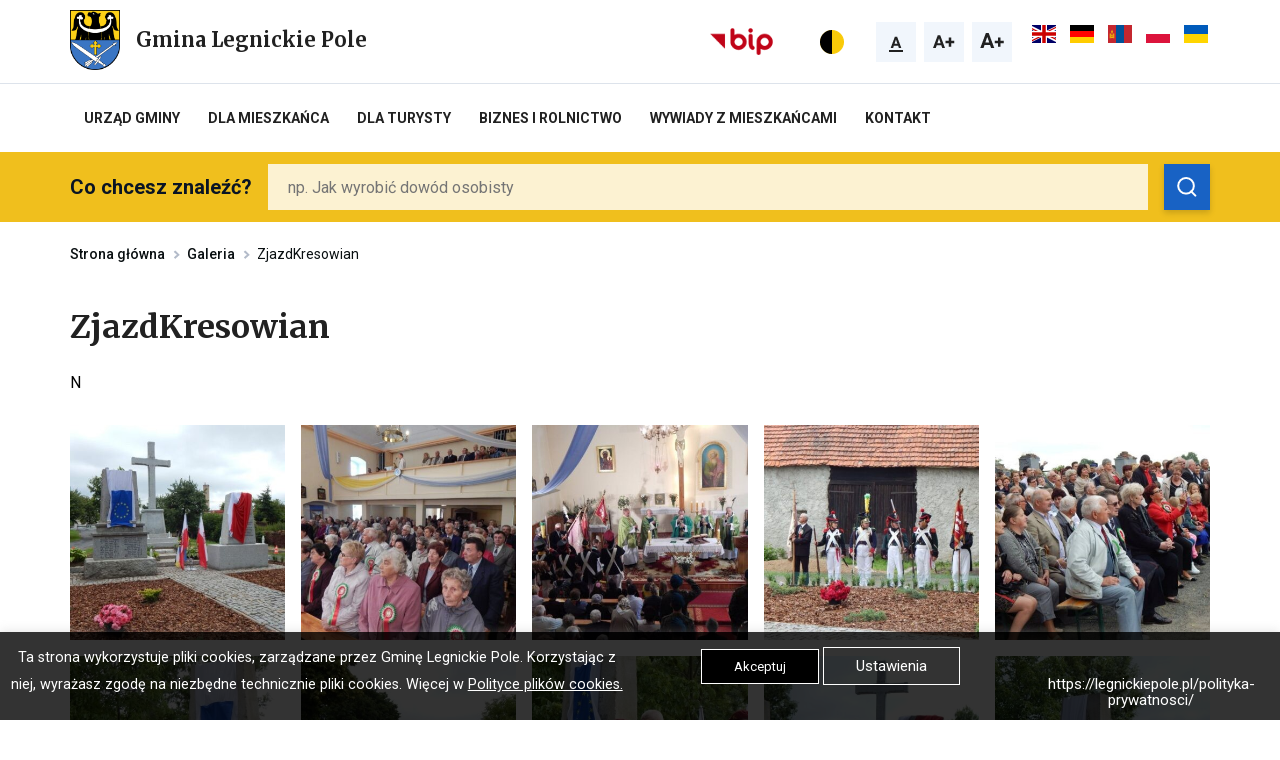

--- FILE ---
content_type: text/html; charset=UTF-8
request_url: https://legnickiepole.pl/gallery/zjazdkresowian/
body_size: 15016
content:
<!DOCTYPE html>
<html lang="pl">
<head>
	<meta charset="UTF-8">
	<title>
		ZjazdKresowian	</title>
	<meta name="viewport" content="width=device-width, initial-scale=1.0">
	<meta http-equiv="Content-Type" content="text/html;">
	<meta name="robots" CONTENT="index, follow">
    <meta name="description" content="Oficjalny serwis Gminy Legnickie Pole. Aktualności lokalne, informacje urzędowe">
    <meta name='robots' content='index, follow, max-image-preview:large, max-snippet:-1, max-video-preview:-1' />
	<style>img:is([sizes="auto" i], [sizes^="auto," i]) { contain-intrinsic-size: 3000px 1500px }</style>
	
	<!-- This site is optimized with the Yoast SEO plugin v26.5 - https://yoast.com/wordpress/plugins/seo/ -->
	<title>ZjazdKresowian - Gmina Legnickie Pole</title>
	<link rel="canonical" href="https://legnickiepole.pl/gallery/zjazdkresowian/" />
	<meta property="og:locale" content="pl_PL" />
	<meta property="og:type" content="article" />
	<meta property="og:title" content="ZjazdKresowian - Gmina Legnickie Pole" />
	<meta property="og:description" content="N" />
	<meta property="og:url" content="https://legnickiepole.pl/gallery/zjazdkresowian/" />
	<meta property="og:site_name" content="Gmina Legnickie Pole" />
	<meta name="twitter:card" content="summary_large_image" />
	<script type="application/ld+json" class="yoast-schema-graph">{"@context":"https://schema.org","@graph":[{"@type":"WebPage","@id":"https://legnickiepole.pl/gallery/zjazdkresowian/","url":"https://legnickiepole.pl/gallery/zjazdkresowian/","name":"ZjazdKresowian - Gmina Legnickie Pole","isPartOf":{"@id":"https://legnickiepole.pl/#website"},"datePublished":"2015-06-30T03:08:10+00:00","breadcrumb":{"@id":"https://legnickiepole.pl/gallery/zjazdkresowian/#breadcrumb"},"inLanguage":"pl-PL","potentialAction":[{"@type":"ReadAction","target":["https://legnickiepole.pl/gallery/zjazdkresowian/"]}]},{"@type":"BreadcrumbList","@id":"https://legnickiepole.pl/gallery/zjazdkresowian/#breadcrumb","itemListElement":[{"@type":"ListItem","position":1,"name":"Strona główna","item":"https://legnickiepole.pl/"},{"@type":"ListItem","position":2,"name":"Galeria","item":"https://legnickiepole.pl/gallery/"},{"@type":"ListItem","position":3,"name":"ZjazdKresowian"}]},{"@type":"WebSite","@id":"https://legnickiepole.pl/#website","url":"https://legnickiepole.pl/","name":"Gmina Legnickie Pole","description":"Oficjalny serwis Gminy Legnickie Pole. Aktualności lokalne, informacje urzędowe","potentialAction":[{"@type":"SearchAction","target":{"@type":"EntryPoint","urlTemplate":"https://legnickiepole.pl/?s={search_term_string}"},"query-input":{"@type":"PropertyValueSpecification","valueRequired":true,"valueName":"search_term_string"}}],"inLanguage":"pl-PL"}]}</script>
	<!-- / Yoast SEO plugin. -->


<!-- <link rel='stylesheet' id='wp-block-library-css' href='https://legnickiepole.pl/wp-includes/css/dist/block-library/style.min.css?ver=6.7.2' type='text/css' media='all' /> -->
<!-- <link rel='stylesheet' id='wp-components-css' href='https://legnickiepole.pl/wp-includes/css/dist/components/style.min.css?ver=6.7.2' type='text/css' media='all' /> -->
<!-- <link rel='stylesheet' id='wp-preferences-css' href='https://legnickiepole.pl/wp-includes/css/dist/preferences/style.min.css?ver=6.7.2' type='text/css' media='all' /> -->
<!-- <link rel='stylesheet' id='wp-block-editor-css' href='https://legnickiepole.pl/wp-includes/css/dist/block-editor/style.min.css?ver=6.7.2' type='text/css' media='all' /> -->
<!-- <link rel='stylesheet' id='popup-maker-block-library-style-css' href='https://legnickiepole.pl/wp-content/plugins/popup-maker/dist/packages/block-library-style.css?ver=dbea705cfafe089d65f1' type='text/css' media='all' /> -->
<link rel="stylesheet" type="text/css" href="//legnickiepole.pl/wp-content/cache/wpfc-minified/f2bb8hs9/ae09x.css" media="all"/>
<style id='classic-theme-styles-inline-css' type='text/css'>
/*! This file is auto-generated */
.wp-block-button__link{color:#fff;background-color:#32373c;border-radius:9999px;box-shadow:none;text-decoration:none;padding:calc(.667em + 2px) calc(1.333em + 2px);font-size:1.125em}.wp-block-file__button{background:#32373c;color:#fff;text-decoration:none}
</style>
<style id='global-styles-inline-css' type='text/css'>
:root{--wp--preset--aspect-ratio--square: 1;--wp--preset--aspect-ratio--4-3: 4/3;--wp--preset--aspect-ratio--3-4: 3/4;--wp--preset--aspect-ratio--3-2: 3/2;--wp--preset--aspect-ratio--2-3: 2/3;--wp--preset--aspect-ratio--16-9: 16/9;--wp--preset--aspect-ratio--9-16: 9/16;--wp--preset--color--black: #000000;--wp--preset--color--cyan-bluish-gray: #abb8c3;--wp--preset--color--white: #ffffff;--wp--preset--color--pale-pink: #f78da7;--wp--preset--color--vivid-red: #cf2e2e;--wp--preset--color--luminous-vivid-orange: #ff6900;--wp--preset--color--luminous-vivid-amber: #fcb900;--wp--preset--color--light-green-cyan: #7bdcb5;--wp--preset--color--vivid-green-cyan: #00d084;--wp--preset--color--pale-cyan-blue: #8ed1fc;--wp--preset--color--vivid-cyan-blue: #0693e3;--wp--preset--color--vivid-purple: #9b51e0;--wp--preset--gradient--vivid-cyan-blue-to-vivid-purple: linear-gradient(135deg,rgba(6,147,227,1) 0%,rgb(155,81,224) 100%);--wp--preset--gradient--light-green-cyan-to-vivid-green-cyan: linear-gradient(135deg,rgb(122,220,180) 0%,rgb(0,208,130) 100%);--wp--preset--gradient--luminous-vivid-amber-to-luminous-vivid-orange: linear-gradient(135deg,rgba(252,185,0,1) 0%,rgba(255,105,0,1) 100%);--wp--preset--gradient--luminous-vivid-orange-to-vivid-red: linear-gradient(135deg,rgba(255,105,0,1) 0%,rgb(207,46,46) 100%);--wp--preset--gradient--very-light-gray-to-cyan-bluish-gray: linear-gradient(135deg,rgb(238,238,238) 0%,rgb(169,184,195) 100%);--wp--preset--gradient--cool-to-warm-spectrum: linear-gradient(135deg,rgb(74,234,220) 0%,rgb(151,120,209) 20%,rgb(207,42,186) 40%,rgb(238,44,130) 60%,rgb(251,105,98) 80%,rgb(254,248,76) 100%);--wp--preset--gradient--blush-light-purple: linear-gradient(135deg,rgb(255,206,236) 0%,rgb(152,150,240) 100%);--wp--preset--gradient--blush-bordeaux: linear-gradient(135deg,rgb(254,205,165) 0%,rgb(254,45,45) 50%,rgb(107,0,62) 100%);--wp--preset--gradient--luminous-dusk: linear-gradient(135deg,rgb(255,203,112) 0%,rgb(199,81,192) 50%,rgb(65,88,208) 100%);--wp--preset--gradient--pale-ocean: linear-gradient(135deg,rgb(255,245,203) 0%,rgb(182,227,212) 50%,rgb(51,167,181) 100%);--wp--preset--gradient--electric-grass: linear-gradient(135deg,rgb(202,248,128) 0%,rgb(113,206,126) 100%);--wp--preset--gradient--midnight: linear-gradient(135deg,rgb(2,3,129) 0%,rgb(40,116,252) 100%);--wp--preset--font-size--small: 13px;--wp--preset--font-size--medium: 20px;--wp--preset--font-size--large: 36px;--wp--preset--font-size--x-large: 42px;--wp--preset--spacing--20: 0.44rem;--wp--preset--spacing--30: 0.67rem;--wp--preset--spacing--40: 1rem;--wp--preset--spacing--50: 1.5rem;--wp--preset--spacing--60: 2.25rem;--wp--preset--spacing--70: 3.38rem;--wp--preset--spacing--80: 5.06rem;--wp--preset--shadow--natural: 6px 6px 9px rgba(0, 0, 0, 0.2);--wp--preset--shadow--deep: 12px 12px 50px rgba(0, 0, 0, 0.4);--wp--preset--shadow--sharp: 6px 6px 0px rgba(0, 0, 0, 0.2);--wp--preset--shadow--outlined: 6px 6px 0px -3px rgba(255, 255, 255, 1), 6px 6px rgba(0, 0, 0, 1);--wp--preset--shadow--crisp: 6px 6px 0px rgba(0, 0, 0, 1);}:where(.is-layout-flex){gap: 0.5em;}:where(.is-layout-grid){gap: 0.5em;}body .is-layout-flex{display: flex;}.is-layout-flex{flex-wrap: wrap;align-items: center;}.is-layout-flex > :is(*, div){margin: 0;}body .is-layout-grid{display: grid;}.is-layout-grid > :is(*, div){margin: 0;}:where(.wp-block-columns.is-layout-flex){gap: 2em;}:where(.wp-block-columns.is-layout-grid){gap: 2em;}:where(.wp-block-post-template.is-layout-flex){gap: 1.25em;}:where(.wp-block-post-template.is-layout-grid){gap: 1.25em;}.has-black-color{color: var(--wp--preset--color--black) !important;}.has-cyan-bluish-gray-color{color: var(--wp--preset--color--cyan-bluish-gray) !important;}.has-white-color{color: var(--wp--preset--color--white) !important;}.has-pale-pink-color{color: var(--wp--preset--color--pale-pink) !important;}.has-vivid-red-color{color: var(--wp--preset--color--vivid-red) !important;}.has-luminous-vivid-orange-color{color: var(--wp--preset--color--luminous-vivid-orange) !important;}.has-luminous-vivid-amber-color{color: var(--wp--preset--color--luminous-vivid-amber) !important;}.has-light-green-cyan-color{color: var(--wp--preset--color--light-green-cyan) !important;}.has-vivid-green-cyan-color{color: var(--wp--preset--color--vivid-green-cyan) !important;}.has-pale-cyan-blue-color{color: var(--wp--preset--color--pale-cyan-blue) !important;}.has-vivid-cyan-blue-color{color: var(--wp--preset--color--vivid-cyan-blue) !important;}.has-vivid-purple-color{color: var(--wp--preset--color--vivid-purple) !important;}.has-black-background-color{background-color: var(--wp--preset--color--black) !important;}.has-cyan-bluish-gray-background-color{background-color: var(--wp--preset--color--cyan-bluish-gray) !important;}.has-white-background-color{background-color: var(--wp--preset--color--white) !important;}.has-pale-pink-background-color{background-color: var(--wp--preset--color--pale-pink) !important;}.has-vivid-red-background-color{background-color: var(--wp--preset--color--vivid-red) !important;}.has-luminous-vivid-orange-background-color{background-color: var(--wp--preset--color--luminous-vivid-orange) !important;}.has-luminous-vivid-amber-background-color{background-color: var(--wp--preset--color--luminous-vivid-amber) !important;}.has-light-green-cyan-background-color{background-color: var(--wp--preset--color--light-green-cyan) !important;}.has-vivid-green-cyan-background-color{background-color: var(--wp--preset--color--vivid-green-cyan) !important;}.has-pale-cyan-blue-background-color{background-color: var(--wp--preset--color--pale-cyan-blue) !important;}.has-vivid-cyan-blue-background-color{background-color: var(--wp--preset--color--vivid-cyan-blue) !important;}.has-vivid-purple-background-color{background-color: var(--wp--preset--color--vivid-purple) !important;}.has-black-border-color{border-color: var(--wp--preset--color--black) !important;}.has-cyan-bluish-gray-border-color{border-color: var(--wp--preset--color--cyan-bluish-gray) !important;}.has-white-border-color{border-color: var(--wp--preset--color--white) !important;}.has-pale-pink-border-color{border-color: var(--wp--preset--color--pale-pink) !important;}.has-vivid-red-border-color{border-color: var(--wp--preset--color--vivid-red) !important;}.has-luminous-vivid-orange-border-color{border-color: var(--wp--preset--color--luminous-vivid-orange) !important;}.has-luminous-vivid-amber-border-color{border-color: var(--wp--preset--color--luminous-vivid-amber) !important;}.has-light-green-cyan-border-color{border-color: var(--wp--preset--color--light-green-cyan) !important;}.has-vivid-green-cyan-border-color{border-color: var(--wp--preset--color--vivid-green-cyan) !important;}.has-pale-cyan-blue-border-color{border-color: var(--wp--preset--color--pale-cyan-blue) !important;}.has-vivid-cyan-blue-border-color{border-color: var(--wp--preset--color--vivid-cyan-blue) !important;}.has-vivid-purple-border-color{border-color: var(--wp--preset--color--vivid-purple) !important;}.has-vivid-cyan-blue-to-vivid-purple-gradient-background{background: var(--wp--preset--gradient--vivid-cyan-blue-to-vivid-purple) !important;}.has-light-green-cyan-to-vivid-green-cyan-gradient-background{background: var(--wp--preset--gradient--light-green-cyan-to-vivid-green-cyan) !important;}.has-luminous-vivid-amber-to-luminous-vivid-orange-gradient-background{background: var(--wp--preset--gradient--luminous-vivid-amber-to-luminous-vivid-orange) !important;}.has-luminous-vivid-orange-to-vivid-red-gradient-background{background: var(--wp--preset--gradient--luminous-vivid-orange-to-vivid-red) !important;}.has-very-light-gray-to-cyan-bluish-gray-gradient-background{background: var(--wp--preset--gradient--very-light-gray-to-cyan-bluish-gray) !important;}.has-cool-to-warm-spectrum-gradient-background{background: var(--wp--preset--gradient--cool-to-warm-spectrum) !important;}.has-blush-light-purple-gradient-background{background: var(--wp--preset--gradient--blush-light-purple) !important;}.has-blush-bordeaux-gradient-background{background: var(--wp--preset--gradient--blush-bordeaux) !important;}.has-luminous-dusk-gradient-background{background: var(--wp--preset--gradient--luminous-dusk) !important;}.has-pale-ocean-gradient-background{background: var(--wp--preset--gradient--pale-ocean) !important;}.has-electric-grass-gradient-background{background: var(--wp--preset--gradient--electric-grass) !important;}.has-midnight-gradient-background{background: var(--wp--preset--gradient--midnight) !important;}.has-small-font-size{font-size: var(--wp--preset--font-size--small) !important;}.has-medium-font-size{font-size: var(--wp--preset--font-size--medium) !important;}.has-large-font-size{font-size: var(--wp--preset--font-size--large) !important;}.has-x-large-font-size{font-size: var(--wp--preset--font-size--x-large) !important;}
:where(.wp-block-post-template.is-layout-flex){gap: 1.25em;}:where(.wp-block-post-template.is-layout-grid){gap: 1.25em;}
:where(.wp-block-columns.is-layout-flex){gap: 2em;}:where(.wp-block-columns.is-layout-grid){gap: 2em;}
:root :where(.wp-block-pullquote){font-size: 1.5em;line-height: 1.6;}
</style>
<!-- <link rel='stylesheet' id='cookie-law-info-css' href='https://legnickiepole.pl/wp-content/plugins/cookie-law-info/legacy/public/css/cookie-law-info-public.css?ver=3.3.7' type='text/css' media='all' /> -->
<!-- <link rel='stylesheet' id='cookie-law-info-gdpr-css' href='https://legnickiepole.pl/wp-content/plugins/cookie-law-info/legacy/public/css/cookie-law-info-gdpr.css?ver=3.3.7' type='text/css' media='all' /> -->
<script src='//legnickiepole.pl/wp-content/cache/wpfc-minified/4rhm6sp/ae09x.js' type="text/javascript"></script>
<!-- <script type="text/javascript" src="https://legnickiepole.pl/wp-includes/js/jquery/jquery.min.js?ver=3.7.1" id="jquery-core-js"></script> -->
<!-- <script type="text/javascript" src="https://legnickiepole.pl/wp-includes/js/jquery/jquery-migrate.min.js?ver=3.4.1" id="jquery-migrate-js"></script> -->
<script type="text/javascript" id="cookie-law-info-js-extra">
/* <![CDATA[ */
var Cli_Data = {"nn_cookie_ids":[],"cookielist":[],"non_necessary_cookies":[],"ccpaEnabled":"","ccpaRegionBased":"","ccpaBarEnabled":"","strictlyEnabled":["necessary","obligatoire"],"ccpaType":"gdpr","js_blocking":"","custom_integration":"","triggerDomRefresh":"","secure_cookies":""};
var cli_cookiebar_settings = {"animate_speed_hide":"500","animate_speed_show":"500","background":"#FFF","border":"#b1a6a6c2","border_on":"","button_1_button_colour":"#000","button_1_button_hover":"#000000","button_1_link_colour":"#fff","button_1_as_button":"1","button_1_new_win":"","button_2_button_colour":"#333","button_2_button_hover":"#292929","button_2_link_colour":"#444","button_2_as_button":"","button_2_hidebar":"","button_3_button_colour":"#3566bb","button_3_button_hover":"#2a5296","button_3_link_colour":"#eeee22","button_3_as_button":"1","button_3_new_win":"","button_4_button_colour":"#000","button_4_button_hover":"#000000","button_4_link_colour":"#ffffff","button_4_as_button":"","button_7_button_colour":"#61a229","button_7_button_hover":"#4e8221","button_7_link_colour":"#fff","button_7_as_button":"1","button_7_new_win":"","font_family":"inherit","header_fix":"","notify_animate_hide":"1","notify_animate_show":"","notify_div_id":"#cookie-law-info-bar","notify_position_horizontal":"right","notify_position_vertical":"bottom","scroll_close":"","scroll_close_reload":"","accept_close_reload":"","reject_close_reload":"","showagain_tab":"","showagain_background":"#fff","showagain_border":"#000","showagain_div_id":"#cookie-law-info-again","showagain_x_position":"100px","text":"#ffffff","show_once_yn":"","show_once":"10000","logging_on":"","as_popup":"","popup_overlay":"1","bar_heading_text":"","cookie_bar_as":"banner","popup_showagain_position":"bottom-right","widget_position":"left"};
var log_object = {"ajax_url":"https:\/\/legnickiepole.pl\/wp-admin\/admin-ajax.php"};
/* ]]> */
</script>
<script src='//legnickiepole.pl/wp-content/cache/wpfc-minified/7kgwxx4p/ae09x.js' type="text/javascript"></script>
<!-- <script type="text/javascript" src="https://legnickiepole.pl/wp-content/plugins/cookie-law-info/legacy/public/js/cookie-law-info-public.js?ver=3.3.7" id="cookie-law-info-js"></script> -->
<link rel="https://api.w.org/" href="https://legnickiepole.pl/wp-json/" /><link rel="alternate" title="JSON" type="application/json" href="https://legnickiepole.pl/wp-json/wp/v2/gallery/36592" /><link rel="EditURI" type="application/rsd+xml" title="RSD" href="https://legnickiepole.pl/xmlrpc.php?rsd" />
<meta name="generator" content="WordPress 6.7.2" />
<link rel='shortlink' href='https://legnickiepole.pl/?p=36592' />
<link rel="alternate" title="oEmbed (JSON)" type="application/json+oembed" href="https://legnickiepole.pl/wp-json/oembed/1.0/embed?url=https%3A%2F%2Flegnickiepole.pl%2Fgallery%2Fzjazdkresowian%2F" />
<link rel="alternate" title="oEmbed (XML)" type="text/xml+oembed" href="https://legnickiepole.pl/wp-json/oembed/1.0/embed?url=https%3A%2F%2Flegnickiepole.pl%2Fgallery%2Fzjazdkresowian%2F&#038;format=xml" />
<!-- Analytics by WP Statistics - https://wp-statistics.com -->
<link rel="icon" href="https://legnickiepole.pl/wp-content/uploads/2020/07/cropped-favikon-Legnickie-Pole-32x32.png" sizes="32x32" />
<link rel="icon" href="https://legnickiepole.pl/wp-content/uploads/2020/07/cropped-favikon-Legnickie-Pole-192x192.png" sizes="192x192" />
<link rel="apple-touch-icon" href="https://legnickiepole.pl/wp-content/uploads/2020/07/cropped-favikon-Legnickie-Pole-180x180.png" />
<meta name="msapplication-TileImage" content="https://legnickiepole.pl/wp-content/uploads/2020/07/cropped-favikon-Legnickie-Pole-270x270.png" />
	<meta property="og:image" content="images/logo.jpg">
	<link rel="icon" href="favicon.png" type="image/png">
	<!-- <link href="https://legnickiepole.pl/wp-content/themes/Tapir/css/hamburgers.css" rel="stylesheet"> -->
<link rel="stylesheet" type="text/css" href="//legnickiepole.pl/wp-content/cache/wpfc-minified/fu285a66/ae09x.css" media="all"/>
	<link rel="stylesheet" href="https://unpkg.com/fullcalendar@3.10.2/dist/fullcalendar.min.css" />
	<link rel="stylesheet" href="https://unpkg.com/@fullcalendar/daygrid@4.4.0/main.min.css" />
	<!-- <script src="https://legnickiepole.pl/wp-content/themes/Tapir/js/jquery.min.js"></script> -->
	<!-- <link rel="stylesheet" type="text/css" href="https://legnickiepole.pl/wp-content/themes/Tapir/css/slick.css"/> -->
<link rel="stylesheet" type="text/css" href="//legnickiepole.pl/wp-content/cache/wpfc-minified/1y1ftig/ae09x.css" media="all"/>
	<link rel="stylesheet" href="https://cdn.jsdelivr.net/gh/fancyapps/fancybox@3.5.7/dist/jquery.fancybox.min.css" />
	<!-- <link rel="stylesheet" type="text/css" href="https://legnickiepole.pl/wp-content/themes/Tapir/css/bootstrap-grid.css"> -->
	<!-- <link rel="stylesheet" type="text/css" href="https://legnickiepole.pl/wp-content/themes/Tapir/css/selectize.css"> -->
	<!-- <link rel="stylesheet" type="text/css" href="https://legnickiepole.pl/wp-content/themes/Tapir/css/stacktable.css"> -->
	<!-- <link rel="stylesheet" type="text/css" href="https://legnickiepole.pl/wp-content/themes/Tapir/css/datepicker.css"> -->
	<!-- <link rel="stylesheet" type="text/css" href="https://legnickiepole.pl/wp-content/themes/Tapir/css/style.css?ver=1.0.9.9.9.9.6"> -->
<link rel="stylesheet" type="text/css" href="//legnickiepole.pl/wp-content/cache/wpfc-minified/7uzq91v4/ae09x.css" media="all"/>
	<!-- <script type="text/javascript" src="https://legnickiepole.pl/wp-content/themes/Tapir/js/slick.min.js?ver=1.0.1"></script> -->
	<script src="https://cdn.jsdelivr.net/gh/fancyapps/fancybox@3.5.7/dist/jquery.fancybox.min.js"></script>
	<script src='//legnickiepole.pl/wp-content/cache/wpfc-minified/1dfo7337/ae09x.js' type="text/javascript"></script>
<!-- <script src="https://legnickiepole.pl/wp-content/themes/Tapir/js/selectize.min.js"></script> -->
	<!-- <script src="https://legnickiepole.pl/wp-content/themes/Tapir/js/datepicker.js"></script> -->
	<!-- <script src="https://legnickiepole.pl/wp-content/themes/Tapir/js/datepicker.pl-PL.js"></script> -->
	<script src="https://unpkg.com/moment@2.25.3/min/moment.min.js"></script>
	<script src="https://unpkg.com/fullcalendar@3.10.2/dist/fullcalendar.min.js" ></script>
	<link href="https://fonts.googleapis.com/css2?family=Merriweather:wght@700&family=Roboto:wght@400;500;700&display=swap" rel="stylesheet">
</head>
<body class="gallery-template-default single single-gallery postid-36592">
	<div class="header">
		<ul class="skip-links list-unstyled">
			<li><a href="#nav" class="inner">Przejdź do menu głównego</a></li>
			<li><a href="#main-content" class="inner">Przejdź do treści</a></li>
			<li><a href="#search-site" class="inner" id="search-focus">Przejdź do wyszukiwarki</a></li>
			<li><a href="https://legnickiepole.pl/mapa-strony/">Mapa strony</a></li>
		</ul>
		<div class="top-nav-wrap">
			<div class="container">
				<div class="row">
										<div class="col col-8 col-md-6 col-menu-wrap">
						<div class="logo-wrap-for-img">
							<a href="https://legnickiepole.pl" class="logo-wrap">
								<span class="czytnik">Przekierowuje do strony głównej</span>
								<img src="https://legnickiepole.pl/wp-content/uploads/2020/06/herb_legnickie_pole-665x800.png" alt="">
								<div class="text-wrap">
									<h2>Gmina Legnickie Pole</h2>
								</div>
							</a>
						</div>
						<div class="mourning-symbol small ">
							<img src="https://legnickiepole.pl/wp-content/themes/Tapir/images/wstazka.svg" alt="wstążka żałobna">
						</div>
						<div id="mySidenav" class="sidenav menu">
							<div class="top-wrap">
								<div class="logo-wrap-for-img">
									<a href="https://legnickiepole.pl" class="logo-wrap">
										<span class="czytnik">Przekierowuje do strony głównej</span>
										<img src="https://legnickiepole.pl/wp-content/uploads/2020/06/herb_legnickie_pole-665x800.png" alt="">
										<div class="text-wrap">
											<h2>Gmina Legnickie Pole</h2>
										</div>
									</a>
								</div>
								<a href="http://legnickiepole.bipgmina.pl/" class="bip" target="_blank">
									<span class="czytnik">Kieruje do strony BIP, Link otwiera się w nowej zakładce </span>
									<img src="https://legnickiepole.pl/wp-content/themes/Tapir/images/logo_bip.png" alt="Logo BIP">
								</a>
								<button class="hamburger hamburger--spin menu" type="button">
									<span class="hamburger-box">
									<span class="hamburger-inner"></span>
									</span>
								</button>
							</div>
							<div class="extra-icons-wrap">
								<a href="#" class="contrast" id="contrast-btn-mobile">
									<span class="czytnik">Przełącza na kontrastową wersje strony</span>
									<svg xmlns="http://www.w3.org/2000/svg" id="prefix__kontrast" width="40" height="40" viewBox="0 0 40 40">
										<path id="prefix__Rectangle_4846" fill="none" d="M0 0H40V40H0z" data-name="Rectangle 4846"/>
										<g id="prefix__Group_3251" data-name="Group 3251" transform="translate(-1073 -34)">
											<g id="prefix__Path_1818" fill="#f9ca08" stroke="none" data-name="Path 1818">
												<path d="M12 23.5c-3.072 0-5.96-1.196-8.132-3.368C1.696 17.96.5 15.072.5 12s1.196-5.96 3.368-8.132C6.04 1.696 8.928.5 12 .5s5.96 1.196 8.132 3.368C22.304 6.04 23.5 8.928 23.5 12s-1.196 5.96-3.368 8.132C17.96 22.304 15.072 23.5 12 23.5z" transform="translate(1081 42)"/>
												<path d="M12 1C9.062 1 6.3 2.144 4.222 4.222 2.144 6.299 1 9.062 1 12c0 2.938 1.144 5.7 3.222 7.778C6.299 21.856 9.062 23 12 23c2.938 0 5.7-1.144 7.778-3.222C21.856 17.701 23 14.938 23 12c0-2.938-1.144-5.7-3.222-7.778C17.701 2.144 14.938 1 12 1m0-1c6.627 0 12 5.373 12 12s-5.373 12-12 12S0 18.627 0 12 5.373 0 12 0z" transform="translate(1081 42)"/>
											</g>
											<path id="prefix__Intersection_1" d="M12036 3949a12 12 0 0 1 12-12v24a12 12 0 0 1-12-12z" data-name="Intersection 1" transform="translate(-10955 -3895)"/>
										</g>
									</svg>
								</a>
								<div class="wcag-wrap">
									<a href="#font-size-1" id="font-size-1" class="wcag-font-size wcag-font-size-1 active">
										<span class="czytnik">Przywraca rozmiar czcionki do domyślnej wartości</span>
										<svg class="inactive" xmlns="http://www.w3.org/2000/svg" width="24" height="24" viewBox="0 0 24 24">
											<g id="prefix__normal_a" transform="translate(-248 -2194)">
												<path id="prefix__Path_3313" fill="#212121" d="M2.055-2.344h-4.11L-2.836 0h-2.492l4.234-11.375h2.172L5.336 0H2.844zm-3.477-1.9h2.844L-.008-8.5z" data-name="Path 3313" transform="translate(260 2212)"/>
											</g>
										</svg>
										<svg class="active" xmlns="http://www.w3.org/2000/svg" width="24" height="24" viewBox="0 0 24 24">
											<defs>
												<style>
													.prefix__cls-test{fill:#212121}
												</style>
											</defs>
											<g id="prefix__normal_a_pressed" transform="translate(-414 -2194)">
												<path id="prefix__Path_3327" d="M2.055-2.344h-4.11L-2.836 0h-2.492l4.234-11.375h2.172L5.336 0H2.844zm-3.477-1.9h2.844L-.008-8.5z" class="prefix__cls-test" data-name="Path 3327" transform="translate(426 2212)"/>
												<path id="prefix__Rectangle_6430" d="M0 0H14V2H0z" class="prefix__cls-test" data-name="Rectangle 6430" transform="translate(419 2214)"/>
											</g>
										</svg>
									</a>
									<a href="#font-size-2" id="font-size-2" class="wcag-font-size wcag-font-size-2">
										<span class="czytnik">Zwiększa rozmiar czcionki</span>
										<svg class="inactive" xmlns="http://www.w3.org/2000/svg" id="prefix__big_a" width="24" height="24" viewBox="0 0 24 24">
											<path id="prefix__Path_3200" fill="#212121" d="M-2.6-2.637h-4.625L-8.1 0h-2.8l4.764-12.8H-3.7L1.09 0h-2.8zm-3.913-2.135h3.2l-1.608-4.79zM7.242-7.163h3.173v2.294H7.242v3.586H4.825v-3.586H1.644v-2.294h3.181V-10.6h2.417z" data-name="Path 3200" transform="translate(11.906 18)"/>
										</svg>
										<svg class="active" xmlns="http://www.w3.org/2000/svg" width="24" height="24" viewBox="0 0 24 24">
											<defs>
												<style>
													.prefix__cls-test{fill:#212121}
												</style>
											</defs>
											<g id="prefix__big_a_pressed" transform="translate(-462 -2194)">
												<path id="prefix__Rectangle_6426" d="M0 0H24V2H0z" class="prefix__cls-test" data-name="Rectangle 6426" transform="translate(462 2214)"/>
												<path id="prefix__Path_3324" d="M-2.6-2.637h-4.625L-8.1 0h-2.8l4.764-12.8H-3.7L1.09 0h-2.8zm-3.913-2.135h3.2l-1.608-4.79zM7.242-7.163h3.173v2.294H7.242v3.586H4.825v-3.586H1.644v-2.294h3.181V-10.6h2.417z" class="prefix__cls-test" data-name="Path 3324" transform="translate(473.906 2212)"/>
											</g>
										</svg>
									</a>
									<a href="#font-size-3" id="font-size-3" class="wcag-font-size wcag-font-size-3">
										<span class="czytnik">Zwiększa rozmiar czcionki</span>
										<svg class="inactive" xmlns="http://www.w3.org/2000/svg" id="prefix__biggest_a" width="24" height="24" viewBox="0 0 24 24">
											<path id="prefix__Path_3201" fill="#212121" d="M-2.216-3.076H-7.61L-8.635 0h-3.271l5.558-14.93H-3.5L2.09 0h-3.271zm-4.563-2.492h3.732l-1.876-5.588zm15.031-1.6h3.173v2.294H8.251v3.586H5.834v-3.581H2.653v-2.294h3.181V-10.6h2.417z" data-name="Path 3201" transform="translate(12.205 18)"/>
										</svg>
										<svg class="active" xmlns="http://www.w3.org/2000/svg" width="24" height="24" viewBox="0 0 24 24">
											<defs>
												<style>
													.prefix__cls-1{fill:#212121}
												</style>
											</defs>
											<g id="prefix__biggest_a_pressed" transform="translate(-510 -2194)">
												<path id="prefix__Rectangle_6427" d="M0 0H24V2H0z" class="prefix__cls-1" data-name="Rectangle 6427" transform="translate(510 2214)"/>
												<path id="prefix__Path_3325" d="M-2.216-3.076H-7.61L-8.635 0h-3.271l5.558-14.93H-3.5L2.09 0h-3.271zm-4.563-2.492h3.732l-1.876-5.588zm15.031-1.6h3.173v2.294H8.251v3.586H5.834v-3.581H2.653v-2.294h3.181V-10.6h2.417z" class="prefix__cls-1" data-name="Path 3325" transform="translate(522.205 2212)"/>
											</g>
										</svg>
									</a>
									<div class="language-set-wrap">
										<div class="gtranslate_wrapper" id="gt-wrapper-43298043"></div>									</div>
								</div>
							</div>
							<div class="menu-bg-wrap">
								<ul class="mobile-menu">
									<li id="menu-item-2271" class="menu-item menu-item-type-post_type menu-item-object-page menu-item-has-children menu-item-2271"><a href="https://legnickiepole.pl/urzad-gminy/">Urząd Gminy</a>
<ul class="sub-menu">
	<li id="menu-item-2274" class="menu-item menu-item-type-post_type menu-item-object-page menu-item-2274"><a href="https://legnickiepole.pl/urzad-gminy/o-gminie/">O gminie</a></li>
	<li id="menu-item-2277" class="menu-item menu-item-type-post_type menu-item-object-page menu-item-2277"><a href="https://legnickiepole.pl/urzad-gminy/wladze-gminy/">Władze gminy</a></li>
	<li id="menu-item-2275" class="menu-item menu-item-type-post_type menu-item-object-page menu-item-2275"><a href="https://legnickiepole.pl/urzad-gminy/rada-gminy/">Rada Gminy</a></li>
	<li id="menu-item-2273" class="menu-item menu-item-type-post_type menu-item-object-page menu-item-2273"><a href="https://legnickiepole.pl/urzad-gminy/jednostki-organizacyjne/">Jednostki organizacyjne</a></li>
	<li id="menu-item-2281" class="menu-item menu-item-type-custom menu-item-object-custom menu-item-2281"><a target="_blank" href="http://www.bip.legnickiepole.pl/">Informacja Publiczna</a></li>
	<li id="menu-item-2276" class="menu-item menu-item-type-post_type menu-item-object-page menu-item-2276"><a href="https://legnickiepole.pl/urzad-gminy/solectwa/">Sołectwa</a></li>
	<li id="menu-item-2272" class="menu-item menu-item-type-post_type menu-item-object-page menu-item-2272"><a href="https://legnickiepole.pl/urzad-gminy/formularze-i-wzory/">Formularze i wzory dokumentów</a></li>
	<li id="menu-item-61546" class="menu-item menu-item-type-post_type menu-item-object-page menu-item-has-children menu-item-61546"><a href="https://legnickiepole.pl/obwieszczenia/">Obwieszczenia</a>
	<ul class="sub-menu">
		<li id="menu-item-47455" class="menu-item menu-item-type-post_type menu-item-object-page menu-item-47455"><a href="https://legnickiepole.pl/obwieszczenia-wojewody-dolnoslaskiego/">Obwieszczenia Wojewody Dolnośląskiego</a></li>
		<li id="menu-item-61545" class="menu-item menu-item-type-post_type menu-item-object-page menu-item-61545"><a href="https://legnickiepole.pl/obwieszczenia-wojta-gminy-legnickie-pole/">Obwieszczenia Wójta Gminy Legnickie Pole</a></li>
	</ul>
</li>
	<li id="menu-item-62160" class="menu-item menu-item-type-post_type menu-item-object-page menu-item-has-children menu-item-62160"><a href="https://legnickiepole.pl/projekty/projekty-biezace/">Projekty bieżące</a>
	<ul class="sub-menu">
		<li id="menu-item-41557" class="menu-item menu-item-type-post_type menu-item-object-page menu-item-41557"><a href="https://legnickiepole.pl/maluch/">Maluch+</a></li>
		<li id="menu-item-58972" class="menu-item menu-item-type-post_type menu-item-object-page menu-item-58972"><a href="https://legnickiepole.pl/aktywne-place-zabaw-2025-r/">Aktywne Place Zabaw 2025 r.</a></li>
		<li id="menu-item-57493" class="menu-item menu-item-type-post_type menu-item-object-page menu-item-57493"><a href="https://legnickiepole.pl/rozwoj-uslug-spolecznych-i-zdrowotnych-w-gminie-legnickie-pole/">Rozwój usług społecznych i zdrowotnych w Gminie Legnickie Pole</a></li>
		<li id="menu-item-57940" class="menu-item menu-item-type-post_type menu-item-object-page menu-item-57940"><a href="https://legnickiepole.pl/cyfrowa-gmina/">Cyfrowa Gmina</a></li>
		<li id="menu-item-59512" class="menu-item menu-item-type-post_type menu-item-object-page menu-item-59512"><a href="https://legnickiepole.pl/senior-3/">Senior+</a></li>
		<li id="menu-item-59513" class="menu-item menu-item-type-post_type menu-item-object-page menu-item-59513"><a href="https://legnickiepole.pl/budowa-sieci-wodociagowej-i-kanalizacyjnej-dla-ludnosci-wiejskiej-mieszkajacej-na-terenie-gminy-legnickie-pole/">Budowa sieci wodociągowej i kanalizacyjnej dla ludności wiejskiej mieszkającej na terenie Gminy Legnickie Pole</a></li>
		<li id="menu-item-59521" class="menu-item menu-item-type-post_type menu-item-object-page menu-item-59521"><a href="https://legnickiepole.pl/dolnoslazak-umie-plywac-2025/">Dolnoślązak Umie Pływać 2025</a></li>
		<li id="menu-item-60846" class="menu-item menu-item-type-post_type menu-item-object-page menu-item-60846"><a href="https://legnickiepole.pl/bez-przemocy-w-gminie-legnickie-pole-2/">Bez przemocy w Gminie Legnickie Pole</a></li>
		<li id="menu-item-61454" class="menu-item menu-item-type-post_type menu-item-object-page menu-item-61454"><a href="https://legnickiepole.pl/w-duchu-pamieci-tozsamosci-i-wspolnoty-w-legnickim-polu-powstanie-izba-pamieci-osp/">W duchu pamięci, tożsamości i wspólnoty – w Legnickim Polu powstanie Izba Pamięci OSP</a></li>
		<li id="menu-item-62147" class="menu-item menu-item-type-post_type menu-item-object-page menu-item-62147"><a href="https://legnickiepole.pl/projekty/projekty-biezace/wyjscie-z-klasa/">Wyjście z klasą</a></li>
	</ul>
</li>
	<li id="menu-item-62161" class="menu-item menu-item-type-post_type menu-item-object-page menu-item-has-children menu-item-62161"><a href="https://legnickiepole.pl/projekty/projekty-zakonczone/">Projekty zakończone</a>
	<ul class="sub-menu">
		<li id="menu-item-62163" class="menu-item menu-item-type-post_type menu-item-object-page menu-item-62163"><a href="https://legnickiepole.pl/projekty/projekty-zakonczone/program-wfosigw-we-wroclawiu-dofinansowanie-w-2025-roku-zakupu-sprzetu-i-wyposazenia-dla-jednostek-ochotniczych-strazy-pozarnych-wojewodztwa-dolnoslaskiego/">Program WFOŚiGW we Wrocławiu dofinansowanie w 2025 roku zakupu sprzętu i wyposażenia dla jednostek Ochotniczych Straży Pożarnych województwa dolnośląskiego</a></li>
	</ul>
</li>
</ul>
</li>
<li id="menu-item-2282" class="menu-item menu-item-type-post_type menu-item-object-page menu-item-has-children menu-item-2282"><a href="https://legnickiepole.pl/dla-mieszkancow/">Dla mieszkańca</a>
<ul class="sub-menu">
	<li id="menu-item-2293" class="menu-item menu-item-type-post_type menu-item-object-page menu-item-2293"><a href="https://legnickiepole.pl/dla-mieszkancow/zglos-usterke/">Zgłoś usterkę</a></li>
	<li id="menu-item-2285" class="menu-item menu-item-type-post_type menu-item-object-page menu-item-2285"><a href="https://legnickiepole.pl/dla-mieszkancow/komunikacja/">Komunikacja</a></li>
	<li id="menu-item-38682" class="menu-item menu-item-type-post_type menu-item-object-page menu-item-38682"><a href="https://legnickiepole.pl/wydarzenia/">Kalendarz wydarzeń</a></li>
	<li id="menu-item-2283" class="menu-item menu-item-type-post_type menu-item-object-page menu-item-2283"><a href="https://legnickiepole.pl/dla-mieszkancow/gospodarka-odpadami/">Gospodarka odpadami</a></li>
	<li id="menu-item-2288" class="menu-item menu-item-type-post_type menu-item-object-page menu-item-2288"><a href="https://legnickiepole.pl/dla-mieszkancow/ochrona-srodowiska/">Ochrona środowiska</a></li>
	<li id="menu-item-2292" class="menu-item menu-item-type-post_type menu-item-object-page menu-item-2292"><a href="https://legnickiepole.pl/dla-mieszkancow/ochrona-zdrowia/">Zdrowie</a></li>
	<li id="menu-item-2290" class="menu-item menu-item-type-post_type menu-item-object-page menu-item-2290"><a href="https://legnickiepole.pl/dla-mieszkancow/pomoc-spoleczna/">Pomoc społeczna</a></li>
	<li id="menu-item-2291" class="menu-item menu-item-type-post_type menu-item-object-page menu-item-2291"><a href="https://legnickiepole.pl/dla-mieszkancow/sport-i-rekreacja/">Sport</a></li>
	<li id="menu-item-2294" class="menu-item menu-item-type-custom menu-item-object-custom menu-item-2294"><a target="_blank" href="http://zslegnickiepole.szkolnastrona.pl/">Edukacja</a></li>
	<li id="menu-item-39988" class="menu-item menu-item-type-post_type menu-item-object-page menu-item-has-children menu-item-39988"><a href="https://legnickiepole.pl/dla-mieszkancow/mienie-gminne/">Mienie Gminne</a>
	<ul class="sub-menu">
		<li id="menu-item-40144" class="menu-item menu-item-type-post_type menu-item-object-page menu-item-40144"><a href="https://legnickiepole.pl/dla-mieszkancow/mienie-gminne/zbycie-nieruchomosci/">Zbycie nieruchomości</a></li>
		<li id="menu-item-40142" class="menu-item menu-item-type-custom menu-item-object-custom menu-item-40142"><a target="_blank" href="https://bip.legnickiepole.pl/inne">Przetargi</a></li>
	</ul>
</li>
	<li id="menu-item-2295" class="menu-item menu-item-type-custom menu-item-object-custom menu-item-has-children menu-item-2295"><a target="_blank">Bezpieczeństwo</a>
	<ul class="sub-menu">
		<li id="menu-item-2296" class="menu-item menu-item-type-custom menu-item-object-custom menu-item-2296"><a target="_blank" href="https://legnickiepole.pl/gminne-centrum-zarzadzania-kryzysowego/">Bezpieczeństwo i zarządzanie kryzysowe</a></li>
		<li id="menu-item-2297" class="menu-item menu-item-type-custom menu-item-object-custom menu-item-2297"><a target="_blank" href="https://legnickiepole.pl/ochotnicza-straz-pozarna/">OSP (ochotnicza straż pożarna)</a></li>
		<li id="menu-item-58010" class="menu-item menu-item-type-post_type menu-item-object-page menu-item-58010"><a href="https://legnickiepole.pl/krajowa-mapa-zagrozen-bezpieczenstwa/">Krajowa Mapa Zagrożeń Bezpieczeństwa</a></li>
		<li id="menu-item-58009" class="menu-item menu-item-type-post_type menu-item-object-page menu-item-58009"><a href="https://legnickiepole.pl/twoj-dzielnicowy/">Twój dzielnicowy</a></li>
		<li id="menu-item-58387" class="menu-item menu-item-type-post_type menu-item-object-page menu-item-58387"><a href="https://legnickiepole.pl/spoleczny-komitet-fundatorow-sztandaru-dla-osp-legnickie-pole/">Społeczny Komitet Fundatorów Sztandaru dla OSP Legnickie Pole</a></li>
	</ul>
</li>
	<li id="menu-item-2286" class="menu-item menu-item-type-post_type menu-item-object-page menu-item-2286"><a href="https://legnickiepole.pl/dla-mieszkancow/https-www-gokis-legnickiepole-pl/">Kultura</a></li>
	<li id="menu-item-2289" class="menu-item menu-item-type-post_type menu-item-object-page menu-item-2289"><a href="https://legnickiepole.pl/dla-mieszkancow/parafie/">Parafie</a></li>
	<li id="menu-item-2287" class="menu-item menu-item-type-post_type menu-item-object-page menu-item-2287"><a href="https://legnickiepole.pl/dla-mieszkancow/nasze-zwierzaki/">Nasze zwierzaki</a></li>
</ul>
</li>
<li id="menu-item-2298" class="menu-item menu-item-type-post_type menu-item-object-page menu-item-has-children menu-item-2298"><a href="https://legnickiepole.pl/dla-turysty/">Dla turysty</a>
<ul class="sub-menu">
	<li id="menu-item-2303" class="menu-item menu-item-type-post_type menu-item-object-page menu-item-2303"><a href="https://legnickiepole.pl/dla-turysty/zabytki-i-atrakcje/">Zabytki i atrakcje</a></li>
	<li id="menu-item-2672" class="menu-item menu-item-type-post_type menu-item-object-page menu-item-2672"><a href="https://legnickiepole.pl/dla-turysty/historia-legnickiego-pola/">Historia Legnickiego Pola</a></li>
	<li id="menu-item-2300" class="menu-item menu-item-type-post_type menu-item-object-page menu-item-2300"><a href="https://legnickiepole.pl/dla-turysty/bitwa-pod-legnica/">Bitwa pod Legnicą</a></li>
	<li id="menu-item-2302" class="menu-item menu-item-type-post_type menu-item-object-page menu-item-2302"><a href="https://legnickiepole.pl/dla-turysty/szlak-turystyczny/">Szlaki turystyczne</a></li>
	<li id="menu-item-2301" class="menu-item menu-item-type-post_type menu-item-object-page menu-item-2301"><a href="https://legnickiepole.pl/dla-turysty/odznaka-pttk-legnickie-pole/">Odznaka Krajoznawcza Legnickie Pole</a></li>
	<li id="menu-item-2299" class="menu-item menu-item-type-post_type menu-item-object-page menu-item-2299"><a href="https://legnickiepole.pl/dla-turysty/baza-noclegowa/">Baza noclegowa, camping</a></li>
</ul>
</li>
<li id="menu-item-2304" class="menu-item menu-item-type-post_type menu-item-object-page menu-item-has-children menu-item-2304"><a href="https://legnickiepole.pl/biznes-i-rolnictwo/">Biznes i rolnictwo</a>
<ul class="sub-menu">
	<li id="menu-item-2306" class="menu-item menu-item-type-post_type menu-item-object-page menu-item-2306"><a href="https://legnickiepole.pl/biznes-i-rolnictwo/dlaczego-legnickie-pole/">Dlaczego Legnickie Pole?</a></li>
	<li id="menu-item-2309" class="menu-item menu-item-type-custom menu-item-object-custom menu-item-2309"><a target="_blank" href="https://lsse.eu/wp-content/uploads/2024/02/Skorzystaj_z_ulgi_podatkowej_i_rozwijaj_swoj_biznes_z_Gmina_Legnickie_Pole_oraz_LSSE.pdf">Legnicka Specjalna Strefa Ekonomiczna LSSE</a></li>
	<li id="menu-item-2308" class="menu-item menu-item-type-post_type menu-item-object-page menu-item-2308"><a href="https://legnickiepole.pl/biznes-i-rolnictwo/sprzedaz-gruntow/">Sprzedaż gruntów</a></li>
	<li id="menu-item-2305" class="menu-item menu-item-type-post_type menu-item-object-page menu-item-2305"><a href="https://legnickiepole.pl/biznes-i-rolnictwo/aktualnosci-dla-przedsiebiorcow/">Aktualności dla przedsiębiorców</a></li>
	<li id="menu-item-2307" class="menu-item menu-item-type-post_type menu-item-object-page menu-item-2307"><a href="https://legnickiepole.pl/biznes-i-rolnictwo/rolnictwo/">Rolnictwo</a></li>
</ul>
</li>
<li id="menu-item-48082" class="menu-item menu-item-type-post_type menu-item-object-page menu-item-has-children menu-item-48082"><a href="https://legnickiepole.pl/wywiady-z-mieszkancami/">Wywiady z Mieszkańcami</a>
<ul class="sub-menu">
	<li id="menu-item-48093" class="menu-item menu-item-type-post_type menu-item-object-page menu-item-48093"><a href="https://legnickiepole.pl/smierc-za-kromke-chleba/">Śmierć za kromkę chleba</a></li>
	<li id="menu-item-48086" class="menu-item menu-item-type-post_type menu-item-object-page menu-item-48086"><a href="https://legnickiepole.pl/z-legnickiego-pola-na-igrzyska/">Z Legnickiego Pola na Igrzyska</a></li>
	<li id="menu-item-48097" class="menu-item menu-item-type-post_type menu-item-object-page menu-item-48097"><a href="https://legnickiepole.pl/ogrod-to-moja-pasja/">Ogród to moja pasja</a></li>
	<li id="menu-item-48108" class="menu-item menu-item-type-post_type menu-item-object-page menu-item-48108"><a href="https://legnickiepole.pl/100-tysiecy-kilometrow-marszu/">100 tysięcy kilometrów marszu</a></li>
	<li id="menu-item-48148" class="menu-item menu-item-type-post_type menu-item-object-page menu-item-48148"><a href="https://legnickiepole.pl/mam-jeden-cel-zintegrowac-lokalna-spolecznosc/">Mam jeden cel – zintegrować lokalną społeczność</a></li>
</ul>
</li>
<li id="menu-item-2310" class="menu-item menu-item-type-post_type menu-item-object-page menu-item-2310"><a href="https://legnickiepole.pl/kontakt/">Kontakt</a></li>
								</ul>
							</div>
						</div>
					</div>
					<div class="col col-4 col-md-6 col-availability-wrap">
						<a href="http://legnickiepole.bipgmina.pl/" class="bip" target="_blank">
							<span class="czytnik">Kieruje do strony BIP, Link otwiera się w nowej zakładce </span>
							<img src="https://legnickiepole.pl/wp-content/themes/Tapir/images/logo_bip.png" alt="Logo BIP">
						</a>
						<a href="#" class="contrast" id="contrast-btn-pc">
							<span class="czytnik">Przełącza na kontrastową wersje strony</span>
							<svg xmlns="http://www.w3.org/2000/svg" id="prefix__kontrast" width="40" height="40" viewBox="0 0 40 40">
								<path id="prefix__Rectangle_4846" fill="none" d="M0 0H40V40H0z" data-name="Rectangle 4846"/>
								<g id="prefix__Group_3251" data-name="Group 3251" transform="translate(-1073 -34)">
									<g id="prefix__Path_1818" fill="#f9ca08" stroke="none" data-name="Path 1818">
										<path d="M12 23.5c-3.072 0-5.96-1.196-8.132-3.368C1.696 17.96.5 15.072.5 12s1.196-5.96 3.368-8.132C6.04 1.696 8.928.5 12 .5s5.96 1.196 8.132 3.368C22.304 6.04 23.5 8.928 23.5 12s-1.196 5.96-3.368 8.132C17.96 22.304 15.072 23.5 12 23.5z" transform="translate(1081 42)"/>
										<path d="M12 1C9.062 1 6.3 2.144 4.222 4.222 2.144 6.299 1 9.062 1 12c0 2.938 1.144 5.7 3.222 7.778C6.299 21.856 9.062 23 12 23c2.938 0 5.7-1.144 7.778-3.222C21.856 17.701 23 14.938 23 12c0-2.938-1.144-5.7-3.222-7.778C17.701 2.144 14.938 1 12 1m0-1c6.627 0 12 5.373 12 12s-5.373 12-12 12S0 18.627 0 12 5.373 0 12 0z" transform="translate(1081 42)"/>
									</g>
									<path id="prefix__Intersection_1" d="M12036 3949a12 12 0 0 1 12-12v24a12 12 0 0 1-12-12z" data-name="Intersection 1" transform="translate(-10955 -3895)"/>
								</g>
							</svg>
						</a>
						<div class="wcag-wrap">
							<a href="#font-size-1" id="font-size-1" class="wcag-font-size wcag-font-size-1 active">
								<span class="czytnik">Przywraca rozmiar czcionki do domyślnej wartości</span>
								<svg class="inactive" xmlns="http://www.w3.org/2000/svg" width="24" height="24" viewBox="0 0 24 24">
									<g id="prefix__normal_a" transform="translate(-248 -2194)">
										<path id="prefix__Path_3313" fill="#212121" d="M2.055-2.344h-4.11L-2.836 0h-2.492l4.234-11.375h2.172L5.336 0H2.844zm-3.477-1.9h2.844L-.008-8.5z" data-name="Path 3313" transform="translate(260 2212)"/>
									</g>
								</svg>
								<svg class="active" xmlns="http://www.w3.org/2000/svg" width="24" height="24" viewBox="0 0 24 24">
									<defs>
										<style>
											.prefix__cls-test{fill:#212121}
										</style>
									</defs>
									<g id="prefix__normal_a_pressed" transform="translate(-414 -2194)">
										<path id="prefix__Path_3327" d="M2.055-2.344h-4.11L-2.836 0h-2.492l4.234-11.375h2.172L5.336 0H2.844zm-3.477-1.9h2.844L-.008-8.5z" class="prefix__cls-test" data-name="Path 3327" transform="translate(426 2212)"/>
										<path id="prefix__Rectangle_6430" d="M0 0H14V2H0z" class="prefix__cls-test" data-name="Rectangle 6430" transform="translate(419 2214)"/>
									</g>
								</svg>
							</a>
							<a href="#font-size-2" id="font-size-2" class="wcag-font-size wcag-font-size-2">
								<span class="czytnik">Zwiększa rozmiar czcionki</span>
								<svg class="inactive" xmlns="http://www.w3.org/2000/svg" id="prefix__big_a" width="24" height="24" viewBox="0 0 24 24">
									<path id="prefix__Path_3200" fill="#212121" d="M-2.6-2.637h-4.625L-8.1 0h-2.8l4.764-12.8H-3.7L1.09 0h-2.8zm-3.913-2.135h3.2l-1.608-4.79zM7.242-7.163h3.173v2.294H7.242v3.586H4.825v-3.586H1.644v-2.294h3.181V-10.6h2.417z" data-name="Path 3200" transform="translate(11.906 18)"/>
								</svg>
								<svg class="active" xmlns="http://www.w3.org/2000/svg" width="24" height="24" viewBox="0 0 24 24">
									<defs>
										<style>
											.prefix__cls-test{fill:#212121}
										</style>
									</defs>
									<g id="prefix__big_a_pressed" transform="translate(-462 -2194)">
										<path id="prefix__Rectangle_6426" d="M0 0H24V2H0z" class="prefix__cls-test" data-name="Rectangle 6426" transform="translate(462 2214)"/>
										<path id="prefix__Path_3324" d="M-2.6-2.637h-4.625L-8.1 0h-2.8l4.764-12.8H-3.7L1.09 0h-2.8zm-3.913-2.135h3.2l-1.608-4.79zM7.242-7.163h3.173v2.294H7.242v3.586H4.825v-3.586H1.644v-2.294h3.181V-10.6h2.417z" class="prefix__cls-test" data-name="Path 3324" transform="translate(473.906 2212)"/>
									</g>
								</svg>
							</a>
							<a href="#font-size-3" id="font-size-3" class="wcag-font-size wcag-font-size-3">
								<span class="czytnik">Zwiększa rozmiar czcionki</span>
								<svg class="inactive" xmlns="http://www.w3.org/2000/svg" id="prefix__biggest_a" width="24" height="24" viewBox="0 0 24 24">
									<path id="prefix__Path_3201" fill="#212121" d="M-2.216-3.076H-7.61L-8.635 0h-3.271l5.558-14.93H-3.5L2.09 0h-3.271zm-4.563-2.492h3.732l-1.876-5.588zm15.031-1.6h3.173v2.294H8.251v3.586H5.834v-3.581H2.653v-2.294h3.181V-10.6h2.417z" data-name="Path 3201" transform="translate(12.205 18)"/>
								</svg>
								<svg class="active" xmlns="http://www.w3.org/2000/svg" width="24" height="24" viewBox="0 0 24 24">
									<defs>
										<style>
											.prefix__cls-1{fill:#212121}
										</style>
									</defs>
									<g id="prefix__biggest_a_pressed" transform="translate(-510 -2194)">
										<path id="prefix__Rectangle_6427" d="M0 0H24V2H0z" class="prefix__cls-1" data-name="Rectangle 6427" transform="translate(510 2214)"/>
										<path id="prefix__Path_3325" d="M-2.216-3.076H-7.61L-8.635 0h-3.271l5.558-14.93H-3.5L2.09 0h-3.271zm-4.563-2.492h3.732l-1.876-5.588zm15.031-1.6h3.173v2.294H8.251v3.586H5.834v-3.581H2.653v-2.294h3.181V-10.6h2.417z" class="prefix__cls-1" data-name="Path 3325" transform="translate(522.205 2212)"/>
									</g>
								</svg>
							</a>
							<div class="language-set-wrap">
								<div class="gtranslate_wrapper" id="gt-wrapper-43752725"></div>							</div>
						</div>
						<button class="hamburger hamburger--spin mobileMenuHide" type="button">
							<span class="hamburger-box">
							<span class="hamburger-inner"></span>
							</span>
						</button>
					</div>
				</div>
			</div>
		</div>
		<div class="middle-nav-wrap">
			<div class="container">
				<nav id="nav">
					<div class="nav-container">
						<ul class="menu desktopMenuHide clearfix">
							<li class="menu-item menu-item-type-post_type menu-item-object-page menu-item-has-children menu-item-2271"><a href="https://legnickiepole.pl/urzad-gminy/">Urząd Gminy</a>
<ul class="sub-menu">
	<li class="menu-item menu-item-type-post_type menu-item-object-page menu-item-2274"><a href="https://legnickiepole.pl/urzad-gminy/o-gminie/">O gminie</a></li>
	<li class="menu-item menu-item-type-post_type menu-item-object-page menu-item-2277"><a href="https://legnickiepole.pl/urzad-gminy/wladze-gminy/">Władze gminy</a></li>
	<li class="menu-item menu-item-type-post_type menu-item-object-page menu-item-2275"><a href="https://legnickiepole.pl/urzad-gminy/rada-gminy/">Rada Gminy</a></li>
	<li class="menu-item menu-item-type-post_type menu-item-object-page menu-item-2273"><a href="https://legnickiepole.pl/urzad-gminy/jednostki-organizacyjne/">Jednostki organizacyjne</a></li>
	<li class="menu-item menu-item-type-custom menu-item-object-custom menu-item-2281"><a target="_blank" href="http://www.bip.legnickiepole.pl/">Informacja Publiczna</a></li>
	<li class="menu-item menu-item-type-post_type menu-item-object-page menu-item-2276"><a href="https://legnickiepole.pl/urzad-gminy/solectwa/">Sołectwa</a></li>
	<li class="menu-item menu-item-type-post_type menu-item-object-page menu-item-2272"><a href="https://legnickiepole.pl/urzad-gminy/formularze-i-wzory/">Formularze i wzory dokumentów</a></li>
	<li class="menu-item menu-item-type-post_type menu-item-object-page menu-item-has-children menu-item-61546"><a href="https://legnickiepole.pl/obwieszczenia/">Obwieszczenia</a>
	<ul class="sub-menu">
		<li class="menu-item menu-item-type-post_type menu-item-object-page menu-item-47455"><a href="https://legnickiepole.pl/obwieszczenia-wojewody-dolnoslaskiego/">Obwieszczenia Wojewody Dolnośląskiego</a></li>
		<li class="menu-item menu-item-type-post_type menu-item-object-page menu-item-61545"><a href="https://legnickiepole.pl/obwieszczenia-wojta-gminy-legnickie-pole/">Obwieszczenia Wójta Gminy Legnickie Pole</a></li>
	</ul>
</li>
	<li class="menu-item menu-item-type-post_type menu-item-object-page menu-item-has-children menu-item-62160"><a href="https://legnickiepole.pl/projekty/projekty-biezace/">Projekty bieżące</a>
	<ul class="sub-menu">
		<li class="menu-item menu-item-type-post_type menu-item-object-page menu-item-41557"><a href="https://legnickiepole.pl/maluch/">Maluch+</a></li>
		<li class="menu-item menu-item-type-post_type menu-item-object-page menu-item-58972"><a href="https://legnickiepole.pl/aktywne-place-zabaw-2025-r/">Aktywne Place Zabaw 2025 r.</a></li>
		<li class="menu-item menu-item-type-post_type menu-item-object-page menu-item-57493"><a href="https://legnickiepole.pl/rozwoj-uslug-spolecznych-i-zdrowotnych-w-gminie-legnickie-pole/">Rozwój usług społecznych i zdrowotnych w Gminie Legnickie Pole</a></li>
		<li class="menu-item menu-item-type-post_type menu-item-object-page menu-item-57940"><a href="https://legnickiepole.pl/cyfrowa-gmina/">Cyfrowa Gmina</a></li>
		<li class="menu-item menu-item-type-post_type menu-item-object-page menu-item-59512"><a href="https://legnickiepole.pl/senior-3/">Senior+</a></li>
		<li class="menu-item menu-item-type-post_type menu-item-object-page menu-item-59513"><a href="https://legnickiepole.pl/budowa-sieci-wodociagowej-i-kanalizacyjnej-dla-ludnosci-wiejskiej-mieszkajacej-na-terenie-gminy-legnickie-pole/">Budowa sieci wodociągowej i kanalizacyjnej dla ludności wiejskiej mieszkającej na terenie Gminy Legnickie Pole</a></li>
		<li class="menu-item menu-item-type-post_type menu-item-object-page menu-item-59521"><a href="https://legnickiepole.pl/dolnoslazak-umie-plywac-2025/">Dolnoślązak Umie Pływać 2025</a></li>
		<li class="menu-item menu-item-type-post_type menu-item-object-page menu-item-60846"><a href="https://legnickiepole.pl/bez-przemocy-w-gminie-legnickie-pole-2/">Bez przemocy w Gminie Legnickie Pole</a></li>
		<li class="menu-item menu-item-type-post_type menu-item-object-page menu-item-61454"><a href="https://legnickiepole.pl/w-duchu-pamieci-tozsamosci-i-wspolnoty-w-legnickim-polu-powstanie-izba-pamieci-osp/">W duchu pamięci, tożsamości i wspólnoty – w Legnickim Polu powstanie Izba Pamięci OSP</a></li>
		<li class="menu-item menu-item-type-post_type menu-item-object-page menu-item-62147"><a href="https://legnickiepole.pl/projekty/projekty-biezace/wyjscie-z-klasa/">Wyjście z klasą</a></li>
	</ul>
</li>
	<li class="menu-item menu-item-type-post_type menu-item-object-page menu-item-has-children menu-item-62161"><a href="https://legnickiepole.pl/projekty/projekty-zakonczone/">Projekty zakończone</a>
	<ul class="sub-menu">
		<li class="menu-item menu-item-type-post_type menu-item-object-page menu-item-62163"><a href="https://legnickiepole.pl/projekty/projekty-zakonczone/program-wfosigw-we-wroclawiu-dofinansowanie-w-2025-roku-zakupu-sprzetu-i-wyposazenia-dla-jednostek-ochotniczych-strazy-pozarnych-wojewodztwa-dolnoslaskiego/">Program WFOŚiGW we Wrocławiu dofinansowanie w 2025 roku zakupu sprzętu i wyposażenia dla jednostek Ochotniczych Straży Pożarnych województwa dolnośląskiego</a></li>
	</ul>
</li>
</ul>
</li>
<li class="menu-item menu-item-type-post_type menu-item-object-page menu-item-has-children menu-item-2282"><a href="https://legnickiepole.pl/dla-mieszkancow/">Dla mieszkańca</a>
<ul class="sub-menu">
	<li class="menu-item menu-item-type-post_type menu-item-object-page menu-item-2293"><a href="https://legnickiepole.pl/dla-mieszkancow/zglos-usterke/">Zgłoś usterkę</a></li>
	<li class="menu-item menu-item-type-post_type menu-item-object-page menu-item-2285"><a href="https://legnickiepole.pl/dla-mieszkancow/komunikacja/">Komunikacja</a></li>
	<li class="menu-item menu-item-type-post_type menu-item-object-page menu-item-38682"><a href="https://legnickiepole.pl/wydarzenia/">Kalendarz wydarzeń</a></li>
	<li class="menu-item menu-item-type-post_type menu-item-object-page menu-item-2283"><a href="https://legnickiepole.pl/dla-mieszkancow/gospodarka-odpadami/">Gospodarka odpadami</a></li>
	<li class="menu-item menu-item-type-post_type menu-item-object-page menu-item-2288"><a href="https://legnickiepole.pl/dla-mieszkancow/ochrona-srodowiska/">Ochrona środowiska</a></li>
	<li class="menu-item menu-item-type-post_type menu-item-object-page menu-item-2292"><a href="https://legnickiepole.pl/dla-mieszkancow/ochrona-zdrowia/">Zdrowie</a></li>
	<li class="menu-item menu-item-type-post_type menu-item-object-page menu-item-2290"><a href="https://legnickiepole.pl/dla-mieszkancow/pomoc-spoleczna/">Pomoc społeczna</a></li>
	<li class="menu-item menu-item-type-post_type menu-item-object-page menu-item-2291"><a href="https://legnickiepole.pl/dla-mieszkancow/sport-i-rekreacja/">Sport</a></li>
	<li class="menu-item menu-item-type-custom menu-item-object-custom menu-item-2294"><a target="_blank" href="http://zslegnickiepole.szkolnastrona.pl/">Edukacja</a></li>
	<li class="menu-item menu-item-type-post_type menu-item-object-page menu-item-has-children menu-item-39988"><a href="https://legnickiepole.pl/dla-mieszkancow/mienie-gminne/">Mienie Gminne</a>
	<ul class="sub-menu">
		<li class="menu-item menu-item-type-post_type menu-item-object-page menu-item-40144"><a href="https://legnickiepole.pl/dla-mieszkancow/mienie-gminne/zbycie-nieruchomosci/">Zbycie nieruchomości</a></li>
		<li class="menu-item menu-item-type-custom menu-item-object-custom menu-item-40142"><a target="_blank" href="https://bip.legnickiepole.pl/inne">Przetargi</a></li>
	</ul>
</li>
	<li class="menu-item menu-item-type-custom menu-item-object-custom menu-item-has-children menu-item-2295"><a target="_blank">Bezpieczeństwo</a>
	<ul class="sub-menu">
		<li class="menu-item menu-item-type-custom menu-item-object-custom menu-item-2296"><a target="_blank" href="https://legnickiepole.pl/gminne-centrum-zarzadzania-kryzysowego/">Bezpieczeństwo i zarządzanie kryzysowe</a></li>
		<li class="menu-item menu-item-type-custom menu-item-object-custom menu-item-2297"><a target="_blank" href="https://legnickiepole.pl/ochotnicza-straz-pozarna/">OSP (ochotnicza straż pożarna)</a></li>
		<li class="menu-item menu-item-type-post_type menu-item-object-page menu-item-58010"><a href="https://legnickiepole.pl/krajowa-mapa-zagrozen-bezpieczenstwa/">Krajowa Mapa Zagrożeń Bezpieczeństwa</a></li>
		<li class="menu-item menu-item-type-post_type menu-item-object-page menu-item-58009"><a href="https://legnickiepole.pl/twoj-dzielnicowy/">Twój dzielnicowy</a></li>
		<li class="menu-item menu-item-type-post_type menu-item-object-page menu-item-58387"><a href="https://legnickiepole.pl/spoleczny-komitet-fundatorow-sztandaru-dla-osp-legnickie-pole/">Społeczny Komitet Fundatorów Sztandaru dla OSP Legnickie Pole</a></li>
	</ul>
</li>
	<li class="menu-item menu-item-type-post_type menu-item-object-page menu-item-2286"><a href="https://legnickiepole.pl/dla-mieszkancow/https-www-gokis-legnickiepole-pl/">Kultura</a></li>
	<li class="menu-item menu-item-type-post_type menu-item-object-page menu-item-2289"><a href="https://legnickiepole.pl/dla-mieszkancow/parafie/">Parafie</a></li>
	<li class="menu-item menu-item-type-post_type menu-item-object-page menu-item-2287"><a href="https://legnickiepole.pl/dla-mieszkancow/nasze-zwierzaki/">Nasze zwierzaki</a></li>
</ul>
</li>
<li class="menu-item menu-item-type-post_type menu-item-object-page menu-item-has-children menu-item-2298"><a href="https://legnickiepole.pl/dla-turysty/">Dla turysty</a>
<ul class="sub-menu">
	<li class="menu-item menu-item-type-post_type menu-item-object-page menu-item-2303"><a href="https://legnickiepole.pl/dla-turysty/zabytki-i-atrakcje/">Zabytki i atrakcje</a></li>
	<li class="menu-item menu-item-type-post_type menu-item-object-page menu-item-2672"><a href="https://legnickiepole.pl/dla-turysty/historia-legnickiego-pola/">Historia Legnickiego Pola</a></li>
	<li class="menu-item menu-item-type-post_type menu-item-object-page menu-item-2300"><a href="https://legnickiepole.pl/dla-turysty/bitwa-pod-legnica/">Bitwa pod Legnicą</a></li>
	<li class="menu-item menu-item-type-post_type menu-item-object-page menu-item-2302"><a href="https://legnickiepole.pl/dla-turysty/szlak-turystyczny/">Szlaki turystyczne</a></li>
	<li class="menu-item menu-item-type-post_type menu-item-object-page menu-item-2301"><a href="https://legnickiepole.pl/dla-turysty/odznaka-pttk-legnickie-pole/">Odznaka Krajoznawcza Legnickie Pole</a></li>
	<li class="menu-item menu-item-type-post_type menu-item-object-page menu-item-2299"><a href="https://legnickiepole.pl/dla-turysty/baza-noclegowa/">Baza noclegowa, camping</a></li>
</ul>
</li>
<li class="menu-item menu-item-type-post_type menu-item-object-page menu-item-has-children menu-item-2304"><a href="https://legnickiepole.pl/biznes-i-rolnictwo/">Biznes i rolnictwo</a>
<ul class="sub-menu">
	<li class="menu-item menu-item-type-post_type menu-item-object-page menu-item-2306"><a href="https://legnickiepole.pl/biznes-i-rolnictwo/dlaczego-legnickie-pole/">Dlaczego Legnickie Pole?</a></li>
	<li class="menu-item menu-item-type-custom menu-item-object-custom menu-item-2309"><a target="_blank" href="https://lsse.eu/wp-content/uploads/2024/02/Skorzystaj_z_ulgi_podatkowej_i_rozwijaj_swoj_biznes_z_Gmina_Legnickie_Pole_oraz_LSSE.pdf">Legnicka Specjalna Strefa Ekonomiczna LSSE</a></li>
	<li class="menu-item menu-item-type-post_type menu-item-object-page menu-item-2308"><a href="https://legnickiepole.pl/biznes-i-rolnictwo/sprzedaz-gruntow/">Sprzedaż gruntów</a></li>
	<li class="menu-item menu-item-type-post_type menu-item-object-page menu-item-2305"><a href="https://legnickiepole.pl/biznes-i-rolnictwo/aktualnosci-dla-przedsiebiorcow/">Aktualności dla przedsiębiorców</a></li>
	<li class="menu-item menu-item-type-post_type menu-item-object-page menu-item-2307"><a href="https://legnickiepole.pl/biznes-i-rolnictwo/rolnictwo/">Rolnictwo</a></li>
</ul>
</li>
<li class="menu-item menu-item-type-post_type menu-item-object-page menu-item-has-children menu-item-48082"><a href="https://legnickiepole.pl/wywiady-z-mieszkancami/">Wywiady z Mieszkańcami</a>
<ul class="sub-menu">
	<li class="menu-item menu-item-type-post_type menu-item-object-page menu-item-48093"><a href="https://legnickiepole.pl/smierc-za-kromke-chleba/">Śmierć za kromkę chleba</a></li>
	<li class="menu-item menu-item-type-post_type menu-item-object-page menu-item-48086"><a href="https://legnickiepole.pl/z-legnickiego-pola-na-igrzyska/">Z Legnickiego Pola na Igrzyska</a></li>
	<li class="menu-item menu-item-type-post_type menu-item-object-page menu-item-48097"><a href="https://legnickiepole.pl/ogrod-to-moja-pasja/">Ogród to moja pasja</a></li>
	<li class="menu-item menu-item-type-post_type menu-item-object-page menu-item-48108"><a href="https://legnickiepole.pl/100-tysiecy-kilometrow-marszu/">100 tysięcy kilometrów marszu</a></li>
	<li class="menu-item menu-item-type-post_type menu-item-object-page menu-item-48148"><a href="https://legnickiepole.pl/mam-jeden-cel-zintegrowac-lokalna-spolecznosc/">Mam jeden cel – zintegrować lokalną społeczność</a></li>
</ul>
</li>
<li class="menu-item menu-item-type-post_type menu-item-object-page menu-item-2310"><a href="https://legnickiepole.pl/kontakt/">Kontakt</a></li>
						</ul>
					</div>
				</nav>
			</div>
		</div>
			</div>
		<div class="front-page-wrap">
		<div class="search-bar">
			<div class="container">
				<div class="search-bar-wrap">
					<div id="_amm-search-engine-wrapper"></div>
				</div>
			</div>
		</div>
	</div>
	<div class="breadcrumb-wrap">
		<div class="container">
			<p id="breadcrumbs" class="breadcrumbs-class"><span><span><a href="https://legnickiepole.pl/">Strona główna</a></span> <svg xmlns="http://www.w3.org/2000/svg" id="prefix__arrow-s" width="24" height="24" viewBox="0 0 24 24">
  <path id="prefix__Rectangle_4934" d="M0 0H24V24H0z" data-name="Rectangle 4934" style="fill:none"></path>
  <path id="prefix__Path_184" d="M622.924 291.608l-5.724 5.072 5.721 5.424" data-name="Path 184" transform="rotate(180 316.332 154.184)" style="stroke:#b3bbc9;stroke-width:3px;fill:none"></path>
</svg> <span><a href="https://legnickiepole.pl/gallery/">Galeria</a></span> <svg xmlns="http://www.w3.org/2000/svg" id="prefix__arrow-s" width="24" height="24" viewBox="0 0 24 24">
  <path id="prefix__Rectangle_4934" d="M0 0H24V24H0z" data-name="Rectangle 4934" style="fill:none"></path>
  <path id="prefix__Path_184" d="M622.924 291.608l-5.724 5.072 5.721 5.424" data-name="Path 184" transform="rotate(180 316.332 154.184)" style="stroke:#b3bbc9;stroke-width:3px;fill:none"></path>
</svg> <span class="breadcrumb_last" aria-current="page">ZjazdKresowian</span></span></p>		</div>
	</div>
		<section class="single-post-template">
		<div class="container">
			<div class="row post-row">
				<main class="col col-12 col-single-post">
					<div class="single-post-wrap">
                        <article>
                            <h1>
                                ZjazdKresowian                            </h1>
                                                        <div class="post-content">
                                                                <div class="row">
                                    <div class="col col-12 col-lg-6">
                                            <p>N</p>
                                    </div>
                                </div>
                                <div class="gallery-post-wrap">
                                                                        <div class="gallery-row">
                                                                                    <div class="col-custom-5">
                                                <a href="https://legnickiepole.pl/wp-content/uploads/2020/08/kresy1-1.jpg" class="img-wrap" data-fancybox="group" data-caption="">
                                                    <img src="https://legnickiepole.pl/wp-content/uploads/2020/08/kresy1-1-400x400.jpg" alt="">
                                                    <span class="czytnik">Otwiera obrazek na pełny ekran</span>
                                                    <figcaption></figcaption>
                                                </a>
                                            </div>
                                                                                    <div class="col-custom-5">
                                                <a href="https://legnickiepole.pl/wp-content/uploads/2020/08/kresy2-1.jpg" class="img-wrap" data-fancybox="group" data-caption="">
                                                    <img src="https://legnickiepole.pl/wp-content/uploads/2020/08/kresy2-1-400x400.jpg" alt="">
                                                    <span class="czytnik">Otwiera obrazek na pełny ekran</span>
                                                    <figcaption></figcaption>
                                                </a>
                                            </div>
                                                                                    <div class="col-custom-5">
                                                <a href="https://legnickiepole.pl/wp-content/uploads/2020/08/kresy3-1.jpg" class="img-wrap" data-fancybox="group" data-caption="">
                                                    <img src="https://legnickiepole.pl/wp-content/uploads/2020/08/kresy3-1-400x400.jpg" alt="">
                                                    <span class="czytnik">Otwiera obrazek na pełny ekran</span>
                                                    <figcaption></figcaption>
                                                </a>
                                            </div>
                                                                                    <div class="col-custom-5">
                                                <a href="https://legnickiepole.pl/wp-content/uploads/2020/08/kresy4-1.jpg" class="img-wrap" data-fancybox="group" data-caption="">
                                                    <img src="https://legnickiepole.pl/wp-content/uploads/2020/08/kresy4-1-400x400.jpg" alt="">
                                                    <span class="czytnik">Otwiera obrazek na pełny ekran</span>
                                                    <figcaption></figcaption>
                                                </a>
                                            </div>
                                                                                    <div class="col-custom-5">
                                                <a href="https://legnickiepole.pl/wp-content/uploads/2020/08/kresy5-1.jpg" class="img-wrap" data-fancybox="group" data-caption="">
                                                    <img src="https://legnickiepole.pl/wp-content/uploads/2020/08/kresy5-1-400x400.jpg" alt="">
                                                    <span class="czytnik">Otwiera obrazek na pełny ekran</span>
                                                    <figcaption></figcaption>
                                                </a>
                                            </div>
                                                                                    <div class="col-custom-5">
                                                <a href="https://legnickiepole.pl/wp-content/uploads/2020/08/kresy6-1.jpg" class="img-wrap" data-fancybox="group" data-caption="">
                                                    <img src="https://legnickiepole.pl/wp-content/uploads/2020/08/kresy6-1-400x400.jpg" alt="">
                                                    <span class="czytnik">Otwiera obrazek na pełny ekran</span>
                                                    <figcaption></figcaption>
                                                </a>
                                            </div>
                                                                                    <div class="col-custom-5">
                                                <a href="https://legnickiepole.pl/wp-content/uploads/2020/08/kresy7-1.jpg" class="img-wrap" data-fancybox="group" data-caption="">
                                                    <img src="https://legnickiepole.pl/wp-content/uploads/2020/08/kresy7-1-400x400.jpg" alt="">
                                                    <span class="czytnik">Otwiera obrazek na pełny ekran</span>
                                                    <figcaption></figcaption>
                                                </a>
                                            </div>
                                                                                    <div class="col-custom-5">
                                                <a href="https://legnickiepole.pl/wp-content/uploads/2020/08/kresy8-1.jpg" class="img-wrap" data-fancybox="group" data-caption="">
                                                    <img src="https://legnickiepole.pl/wp-content/uploads/2020/08/kresy8-1-400x400.jpg" alt="">
                                                    <span class="czytnik">Otwiera obrazek na pełny ekran</span>
                                                    <figcaption></figcaption>
                                                </a>
                                            </div>
                                                                                    <div class="col-custom-5">
                                                <a href="https://legnickiepole.pl/wp-content/uploads/2020/08/kresy9-1.jpg" class="img-wrap" data-fancybox="group" data-caption="">
                                                    <img src="https://legnickiepole.pl/wp-content/uploads/2020/08/kresy9-1-400x400.jpg" alt="">
                                                    <span class="czytnik">Otwiera obrazek na pełny ekran</span>
                                                    <figcaption></figcaption>
                                                </a>
                                            </div>
                                                                                    <div class="col-custom-5">
                                                <a href="https://legnickiepole.pl/wp-content/uploads/2020/08/kresy10-1.jpg" class="img-wrap" data-fancybox="group" data-caption="">
                                                    <img src="https://legnickiepole.pl/wp-content/uploads/2020/08/kresy10-1-400x400.jpg" alt="">
                                                    <span class="czytnik">Otwiera obrazek na pełny ekran</span>
                                                    <figcaption></figcaption>
                                                </a>
                                            </div>
                                                                                    <div class="col-custom-5">
                                                <a href="https://legnickiepole.pl/wp-content/uploads/2020/08/kresy11-1.jpg" class="img-wrap" data-fancybox="group" data-caption="">
                                                    <img src="https://legnickiepole.pl/wp-content/uploads/2020/08/kresy11-1-400x400.jpg" alt="">
                                                    <span class="czytnik">Otwiera obrazek na pełny ekran</span>
                                                    <figcaption></figcaption>
                                                </a>
                                            </div>
                                                                            </div>
                                </div>
                                                            </div>
                        </article>
                        <div class="pagination">
                                                    </div>
					</div>
                </main>
			</div>
		</div>
    </section>
    <footer>
				<div class="footer-top">
			<div class="container">
				<div class="row footer-top-row">
					<div class="col-left col col-12 col-xl-3">
						<div class="contact-data">
							<h2>Urząd Gminy Legnickie Pole</h2>
							<p>ul. Klasztorna 20<br />
59-241 Legnickie Pole</p>
						</div>
													<div class="contact-buttons">
																	<a href="tel:(+48) 76 858 28 10" class="contact-button">
										<svg xmlns="http://www.w3.org/2000/svg" id="prefix__call" width="24" height="24" viewBox="0 0 24 24">
											<path id="prefix__Path_1850" fill="none" d="M0 0h24v24H0z" data-name="Path 1850"/>
											<path id="prefix__Path_1851" fill="#fff" d="M20.01 15.38a11.443 11.443 0 0 1-3.53-.56.977.977 0 0 0-1.01.24l-1.57 1.97a15.183 15.183 0 0 1-6.89-6.83l1.95-1.66a1.021 1.021 0 0 0 .24-1.02 11.153 11.153 0 0 1-.56-3.53A1 1 0 0 0 7.65 3H4.19C3.65 3 3 3.24 3 3.99A17.152 17.152 0 0 0 20.01 21a1.049 1.049 0 0 0 .99-1.18v-3.45a1 1 0 0 0-.99-.99z" data-name="Path 1851"/>
										</svg>
										<span>
											(+48) 76 858 28 10										</span>
										<span class="czytnik">Jeśli dostępne, dzwoni pod numer (+48) 76 858 28 10</span>
									</a>
																	<a href="mailto:sekretariat@legnickiepole.pl" class="contact-button">
										<svg xmlns="http://www.w3.org/2000/svg" id="prefix__mail_outline" width="24" height="24" viewBox="0 0 24 24">
											<path id="prefix__Path_1852" fill="none" d="M0 0h24v24H0z" data-name="Path 1852"/>
											<path id="prefix__Path_1853" fill="#fff" d="M20 4H4a2 2 0 0 0-1.99 2L2 18a2.006 2.006 0 0 0 2 2h16a2.006 2.006 0 0 0 2-2V6a2.006 2.006 0 0 0-2-2zm0 14H4V8l8 5 8-5zm-8-7L4 6h16z" data-name="Path 1853"/>
										</svg>
										<span>
											sekretariat@legnickiepole.pl										</span>
										<span class="czytnik">Jeśli dostępne, otwiera klienta pocztowego z adresem mailowym sekretariat@legnickiepole.pl</span>
									</a>
															</div>
											</div>
					<div class="col-right col col-12 col-md-4 col-xl-3">
						<div class="col-right-row">
							<div class="links-col">
								<h2>Przydatne linki</h2>
																			<div class="single-link">
												<a href="http://legnickiepole.pl/?page_id=20" target="">
													Kontakt													<span class="czytnik">Otwiera link przenoszący do Kontakt</span>
												</a>
											</div>
																					<div class="single-link">
												<a href="http://legnickiepole.pl/mapa-strony/" target="">
													Mapa strony													<span class="czytnik">Otwiera link przenoszący do Mapa strony</span>
												</a>
											</div>
																					<div class="single-link">
												<a href="http://legnickiepole.pl/deklaracja-dostepnosci/" target="">
													Deklaracja dostępności													<span class="czytnik">Otwiera link przenoszący do Deklaracja dostępności</span>
												</a>
											</div>
																					<div class="single-link">
												<a href="http://archiwum.legnickiepole.pl/" target="_blank">
													Archiwalna strona Gminy Legnickie Pole													<span class="czytnik">Otwiera link przenoszący do Archiwalna strona Gminy Legnickie PoleLink otwiera się w nowej zakładce przegladarki</span>
												</a>
											</div>
																	</div>
						</div>
					</div>
					<div class="col-right col col-12 col-md-4 col-xl-3">
						<div class="col-right-row">
							<div class="links-col">
								<h2>Ochrona danych</h2>
																			<div class="single-link">
												<a href="http://legnickiepole.pl/ochrona-danych-osobowych/" target="">
													Ochrona danych osobowych													<span class="czytnik">Otwiera link przenoszący do Ochrona danych osobowych</span>
												</a>
											</div>
																					<div class="single-link">
												<a href="http://legnickiepole.pl/polityka-prywatnosci/" target="">
													Polityka prywatności													<span class="czytnik">Otwiera link przenoszący do Polityka prywatności</span>
												</a>
											</div>
																					<div class="single-link">
												<a href="#cookies" target="">
													Zarządzaj plikami cookie													<span class="czytnik">Otwiera link przenoszący do Zarządzaj plikami cookie</span>
												</a>
											</div>
																	</div>
						</div>
					</div>
					<div class="col-right col col-12 col-md-4 col-xl-3">
						<div class="col-right-row">
							<div class="links-col">
								<h2>Znajdź Nas</h2>
																			<div class="single-link social-media">
												<a href="https://pl-pl.facebook.com/legnickiepole" target="_blank">
													<img src="https://legnickiepole.pl/wp-content/uploads/2020/06/icon_facebook.svg" alt="">
													<span>
														Facebook													</span>
													<span class="czytnik">Otwiera link przenoszący do FacebookLink otwiera się w nowej zakładce przegladarki</span>
												</a>
											</div>
																					<div class="single-link social-media">
												<a href="https://www.youtube.com/channel/UCoj9-iL6Ud32P7zdmuEzDwQ?view_as=subscriber" target="_blank">
													<img src="https://legnickiepole.pl/wp-content/uploads/2020/06/icon_youtube.svg" alt="">
													<span>
														Youtube													</span>
													<span class="czytnik">Otwiera link przenoszący do YoutubeLink otwiera się w nowej zakładce przegladarki</span>
												</a>
											</div>
																					<div class="single-link social-media">
												<a href="https://pl.linkedin.com/" target="">
													<img src="https://legnickiepole.pl/wp-content/uploads/2020/06/icon_linkedin-1.svg" alt="">
													<span>
														LinkedIN													</span>
													<span class="czytnik">Otwiera link przenoszący do LinkedIN</span>
												</a>
											</div>
																	</div>
						</div>
					</div>
				</div>
				<img class="logo-bg" src="https://legnickiepole.pl/wp-content/uploads/2020/06/herb_footer.svg" alt="">
			</div>
		</div>
		<div class="footer-bottom">
			<div class="container">
				<div class="row-footer-bottom row">
					<div class="col col-12 col-md-6 col-left">
						<p>
							Gmina Legnickie Pole © 2020						</p>
					</div>
					<div class="col col-12 col-md-6 col-right">
						<div class="content-wrap">
							<span>
								Wykonawca strony:
							</span>
							<a href="https://ammsystems.pl/">
								AMM Systems Sp. z o.o.
								<span class="czytnik">Otwiera link przenoszący do strony AMM Systems</span>
							</a>
						</div>
					</div>
				</div>
			</div>
		</div>
	</footer>
	<script>
		$(document).ready(function(){
			
			/*$('table').each(function(){
				var ths = $(this).find('tr').first().find('th').length;
				var thead = $(this).find('thead').length;
				console.log(ths);
				if( ths > 0 && thead < 1){
					var first = $(this).find('tr').first();
					$('table').prepend( '<thead></thead>' );
					var head = $(this).find('thead');
					first.appendTo(head);
				}
				$(this).cardtable();

			});*/

			$('table').each(function(){
				var tds = $(this).find('tr').first().find('td').length;
				var thd = $(this).find('thead').length;

				if ( thd == 0 && tds != 1){
					$(this).prepend('<thead style="display: none;"><tr></tr></thead>');
					console.log('tds: ' + tds);
					for(i = 0; i < tds; i++){
						$(this).find('thead tr').prepend('<td></td>');
					}
				}
				if ( tds != 1 ){
					$(this).cardtable();
					console.log($(this));
				}
			});
			$('table.stacktable.small-only').each(function(){
				var el = $(this).find('tbody').find('tr').find('td').first();
				if( el.text().trim().length == 0 ){
					el.css({'width':'1%'});
					el.closest('table').css({'tableLayout': 'fixed'});
				}
			});
		});
	</script>
	<!--googleoff: all--><div id="cookie-law-info-bar" data-nosnippet="true"><span><div class="cookies-left">Ta strona wykorzystuje pliki cookies, zarządzane przez Gminę Legnickie Pole. Korzystając z niej, wyrażasz zgodę na niezbędne technicznie pliki cookies. Więcej w <a href="https://legnickiepole.pl/polityka-prywatnosci/">Polityce plików cookies.</a></div><div class="cookies-right"> <a role='button' data-cli_action="accept" id="cookie_action_close_header" class="medium cli-plugin-button cli-plugin-main-button cookie_action_close_header cli_action_button wt-cli-accept-btn">Akceptuj</a> <a role='button' class="cli_settings_button">Ustawienia</a></div><br />
<br />
https://legnickiepole.pl/polityka-prywatnosci/</span></div><div id="cookie-law-info-again" data-nosnippet="true"><span id="cookie_hdr_showagain">Polityka Prywatności i cookies</span></div><div class="cli-modal" data-nosnippet="true" id="cliSettingsPopup" tabindex="-1" role="dialog" aria-labelledby="cliSettingsPopup" aria-hidden="true">
  <div class="cli-modal-dialog" role="document">
	<div class="cli-modal-content cli-bar-popup">
		  <button type="button" class="cli-modal-close" id="cliModalClose">
			<svg class="" viewBox="0 0 24 24"><path d="M19 6.41l-1.41-1.41-5.59 5.59-5.59-5.59-1.41 1.41 5.59 5.59-5.59 5.59 1.41 1.41 5.59-5.59 5.59 5.59 1.41-1.41-5.59-5.59z"></path><path d="M0 0h24v24h-24z" fill="none"></path></svg>
			<span class="wt-cli-sr-only">Close</span>
		  </button>
		  <div class="cli-modal-body">
			<div class="cli-container-fluid cli-tab-container">
	<div class="cli-row">
		<div class="cli-col-12 cli-align-items-stretch cli-px-0">
			<div class="cli-privacy-overview">
				<h4>Ustawienia prywatności</h4>				<div class="cli-privacy-content">
					<div class="cli-privacy-content-text"><span lang="pl-PL">Nasza strona korzysta z plików cookie. Pliki cookie to małe pliki tekstowe, które są przechowywane lokalnie na urządzeniu przez przeglądarkę internetową. </span><br />
<br />
<span lang="pl-PL">Pliki cookie są wykorzystywane do zapewnienia poprawnego funkcjonowania Strony i mechanizmów zamieszczonych na Stronie oraz do pozyskiwania informacji o wykorzystywaniu Strony.<!-- Jak dojdą inne cele wykorzystania plików cookie, to należy dopisać. --></span><br />
<br />
<span lang="pl-PL">Zamieszczenie plików cookie, innych nich niż niezbędne do prawidłowego działania strony, na urządzeniu użytkownika wymaga zgody użytkownika.</span><br />
<br />
<span lang="pl-PL">Pliki cookie można blokować w dowolnym momencie po ich zamieszczeniu. Można to zrobić za pomocą poniższego mechanizmu lub za pomocą ustawień przeglądarki. </span><br />
<br />
<span lang="pl-PL">Blokowanie niezbędnych plików cookie może mieć wpływ na poprawność funkcjonowania Strony.</span><br />
<br />
<span class="tlid-translation translation" lang="pl"><span class="" title=""> </span></span></div>
				</div>
				<a class="cli-privacy-readmore" aria-label="Pokaż więcej" role="button" data-readmore-text="Pokaż więcej" data-readless-text="Show less"></a>			</div>
		</div>
		<div class="cli-col-12 cli-align-items-stretch cli-px-0 cli-tab-section-container">
												<div class="cli-tab-section">
						<div class="cli-tab-header">
							<a role="button" tabindex="0" class="cli-nav-link cli-settings-mobile" data-target="necessary" data-toggle="cli-toggle-tab">
								Necessary							</a>
															<div class="wt-cli-necessary-checkbox">
									<input type="checkbox" class="cli-user-preference-checkbox"  id="wt-cli-checkbox-necessary" data-id="checkbox-necessary" checked="checked"  />
									<label class="form-check-label" for="wt-cli-checkbox-necessary">Necessary</label>
								</div>
								<span class="cli-necessary-caption">Zawsze włączone</span>
													</div>
						<div class="cli-tab-content">
							<div class="cli-tab-pane cli-fade" data-id="necessary">
								<div class="wt-cli-cookie-description">
									Strona wykorzystuje pliki cookie, które są niezbędne do prawidłowego działania Strony. O wykorzystaniu tych plików użytkownik jest informowany przy wejściu na Stronę.
Niezbędne pliki cookie są to pliki, bez których nie można w prawidłowy sposób korzystać ze strony. Można blokować te pliki za pomocą ustawień przeglądarki. 
Blokowanie niezbędnych plików cookie może mieć wpływ na poprawność funkcjonowania Strony.								</div>
							</div>
						</div>
					</div>
																	<div class="cli-tab-section">
						<div class="cli-tab-header">
							<a role="button" tabindex="0" class="cli-nav-link cli-settings-mobile" data-target="non-necessary" data-toggle="cli-toggle-tab">
								Non-necessary							</a>
															<div class="cli-switch">
									<input type="checkbox" id="wt-cli-checkbox-non-necessary" class="cli-user-preference-checkbox"  data-id="checkbox-non-necessary" checked='checked' />
									<label for="wt-cli-checkbox-non-necessary" class="cli-slider" data-cli-enable="Włączone" data-cli-disable="Zablokowane"><span class="wt-cli-sr-only">Non-necessary</span></label>
								</div>
													</div>
						<div class="cli-tab-content">
							<div class="cli-tab-pane cli-fade" data-id="non-necessary">
								<div class="wt-cli-cookie-description">
									Wszelkie pliki cookie, które mogą nie być szczególnie potrzebne do działania witryny i są wykorzystywane w szczególności do gromadzenia danych osobowych użytkowników za pośrednictwem analiz, reklam i innych treści osadzonych, są określane jako niepotrzebne pliki cookie. Wymagane jest uzyskanie zgody użytkownika przed uruchomieniem tych plików cookie w witrynie.								</div>
							</div>
						</div>
					</div>
										</div>
	</div>
</div>
		  </div>
		  <div class="cli-modal-footer">
			<div class="wt-cli-element cli-container-fluid cli-tab-container">
				<div class="cli-row">
					<div class="cli-col-12 cli-align-items-stretch cli-px-0">
						<div class="cli-tab-footer wt-cli-privacy-overview-actions">
						
															<a id="wt-cli-privacy-save-btn" role="button" tabindex="0" data-cli-action="accept" class="wt-cli-privacy-btn cli_setting_save_button wt-cli-privacy-accept-btn cli-btn">SAVE &amp; ACCEPT</a>
													</div>
						
					</div>
				</div>
			</div>
		</div>
	</div>
  </div>
</div>
<div class="cli-modal-backdrop cli-fade cli-settings-overlay"></div>
<div class="cli-modal-backdrop cli-fade cli-popupbar-overlay"></div>
<!--googleon: all--><script type="text/javascript" id="gt_widget_script_43298043-js-before">
/* <![CDATA[ */
window.gtranslateSettings = /* document.write */ window.gtranslateSettings || {};window.gtranslateSettings['43298043'] = {"default_language":"pl","languages":["en","de","mn","pl","uk"],"url_structure":"none","flag_style":"2d","flag_size":24,"wrapper_selector":"#gt-wrapper-43298043","alt_flags":[],"horizontal_position":"inline","flags_location":"\/wp-content\/plugins\/gtranslate\/flags\/"};
/* ]]> */
</script><script src="https://legnickiepole.pl/wp-content/plugins/gtranslate/js/flags.js?ver=6.7.2" data-no-optimize="1" data-no-minify="1" data-gt-orig-url="/gallery/zjazdkresowian/" data-gt-orig-domain="legnickiepole.pl" data-gt-widget-id="43298043" defer></script><script type="text/javascript" id="gt_widget_script_43752725-js-before">
/* <![CDATA[ */
window.gtranslateSettings = /* document.write */ window.gtranslateSettings || {};window.gtranslateSettings['43752725'] = {"default_language":"pl","languages":["en","de","mn","pl","uk"],"url_structure":"none","flag_style":"2d","flag_size":24,"wrapper_selector":"#gt-wrapper-43752725","alt_flags":[],"horizontal_position":"inline","flags_location":"\/wp-content\/plugins\/gtranslate\/flags\/"};
/* ]]> */
</script><script src="https://legnickiepole.pl/wp-content/plugins/gtranslate/js/flags.js?ver=6.7.2" data-no-optimize="1" data-no-minify="1" data-gt-orig-url="/gallery/zjazdkresowian/" data-gt-orig-domain="legnickiepole.pl" data-gt-widget-id="43752725" defer></script>	<script src="https://cdn.jsdelivr.net/npm/js-cookie@rc/dist/js.cookie.min.js"></script>
	<script src="https://legnickiepole.pl/wp-content/themes/Tapir/js/stacktable.js"></script>
	<script src="https://legnickiepole.pl/wp-content/themes/Tapir/js/scripts.js?ver=1.0.1"></script>
	<script src="https://legnickiepole.pl/wp-content/themes/Tapir/js/wcag.js?ver=1.0.3"></script>
	<script src="https://static.strefamieszkanca.pl/js/search-plugin/legnickie-pole.prod.js"></script>
</body>
</html><!-- WP Fastest Cache file was created in 0.724 seconds, on January 20, 2026 @ 6:27 am -->

--- FILE ---
content_type: text/css
request_url: https://legnickiepole.pl/wp-content/cache/wpfc-minified/7uzq91v4/ae09x.css
body_size: 36139
content:
html {
box-sizing: border-box;
-ms-overflow-style: scrollbar;
}
*,
*::before,
*::after {
box-sizing: inherit;
}
.container {
width: 100%;
padding-right: 15px;
padding-left: 15px;
margin-right: auto;
margin-left: auto;
}
@media (min-width: 576px) {
.container {
max-width: 540px;
}
}
@media (min-width: 768px) {
.container {
max-width: 720px;
}
}
@media (min-width: 992px) {
.container {
max-width: 960px;
}
}
@media (min-width: 1200px) {
.container {
max-width: 1170px;
}
}
@media (min-width: 1600px) {
.container {
max-width: 1270px;
}
}
.container-fluid, .container-sm, .container-md, .container-lg, .container-xl {
width: 100%;
padding-right: 15px;
padding-left: 15px;
margin-right: auto;
margin-left: auto;
}
@media (min-width: 576px) {
.container, .container-sm {
max-width: 540px;
}
}
@media (min-width: 768px) {
.container, .container-sm, .container-md {
max-width: 720px;
}
}
@media (min-width: 992px) {
.container, .container-sm, .container-md, .container-lg {
max-width: 960px;
}
}
@media (min-width: 1200px) {
.container, .container-sm, .container-md, .container-lg, .container-xl {
max-width: 1170px;
}
}
@media (min-width: 1600px) {
.container, .container-sm, .container-md, .container-lg, .container-xl {
max-width: 1270px;
}
}
.row {
display: -ms-flexbox;
display: flex;
-ms-flex-wrap: wrap;
flex-wrap: wrap;
margin-right: -15px;
margin-left: -15px;
}
.no-gutters {
margin-right: 0;
margin-left: 0;
}
.no-gutters > .col,
.no-gutters > [class*="col-"] {
padding-right: 0;
padding-left: 0;
}
.col-1, .col-2, .col-3, .col-4, .col-5, .col-6, .col-7, .col-8, .col-9, .col-10, .col-11, .col-12, .col,
.col-auto, .col-sm-1, .col-sm-2, .col-sm-3, .col-sm-4, .col-sm-5, .col-sm-6, .col-sm-7, .col-sm-8, .col-sm-9, .col-sm-10, .col-sm-11, .col-sm-12, .col-sm,
.col-sm-auto, .col-md-1, .col-md-2, .col-md-3, .col-md-4, .col-md-5, .col-md-6, .col-md-7, .col-md-8, .col-md-9, .col-md-10, .col-md-11, .col-md-12, .col-md,
.col-md-auto, .col-lg-1, .col-lg-2, .col-lg-3, .col-lg-4, .col-lg-5, .col-lg-6, .col-lg-7, .col-lg-8, .col-lg-9, .col-lg-10, .col-lg-11, .col-lg-12, .col-lg,
.col-lg-auto, .col-xl-1, .col-xl-2, .col-xl-3, .col-xl-4, .col-xl-5, .col-xl-6, .col-xl-7, .col-xl-8, .col-xl-9, .col-xl-10, .col-xl-11, .col-xl-12, .col-xl,
.col-xl-auto {
position: relative;
width: 100%;
padding-right: 15px;
padding-left: 15px;
}
.col {
-ms-flex-preferred-size: 0;
flex-basis: 0;
-ms-flex-positive: 1;
flex-grow: 1;
max-width: 100%;
}
.row-cols-1 > * {
-ms-flex: 0 0 100%;
flex: 0 0 100%;
max-width: 100%;
}
.row-cols-2 > * {
-ms-flex: 0 0 50%;
flex: 0 0 50%;
max-width: 50%;
}
.row-cols-3 > * {
-ms-flex: 0 0 33.333333%;
flex: 0 0 33.333333%;
max-width: 33.333333%;
}
.row-cols-4 > * {
-ms-flex: 0 0 25%;
flex: 0 0 25%;
max-width: 25%;
}
.row-cols-5 > * {
-ms-flex: 0 0 20%;
flex: 0 0 20%;
max-width: 20%;
}
.row-cols-6 > * {
-ms-flex: 0 0 16.666667%;
flex: 0 0 16.666667%;
max-width: 16.666667%;
}
.col-auto {
-ms-flex: 0 0 auto;
flex: 0 0 auto;
width: auto;
max-width: 100%;
}
.col-1 {
-ms-flex: 0 0 8.333333%;
flex: 0 0 8.333333%;
max-width: 8.333333%;
}
.col-2 {
-ms-flex: 0 0 16.666667%;
flex: 0 0 16.666667%;
max-width: 16.666667%;
}
.col-3 {
-ms-flex: 0 0 25%;
flex: 0 0 25%;
max-width: 25%;
}
.col-4 {
-ms-flex: 0 0 33.333333%;
flex: 0 0 33.333333%;
max-width: 33.333333%;
}
.col-5 {
-ms-flex: 0 0 41.666667%;
flex: 0 0 41.666667%;
max-width: 41.666667%;
}
.col-6 {
-ms-flex: 0 0 50%;
flex: 0 0 50%;
max-width: 50%;
}
.col-7 {
-ms-flex: 0 0 58.333333%;
flex: 0 0 58.333333%;
max-width: 58.333333%;
}
.col-8 {
-ms-flex: 0 0 66.666667%;
flex: 0 0 66.666667%;
max-width: 66.666667%;
}
.col-9 {
-ms-flex: 0 0 75%;
flex: 0 0 75%;
max-width: 75%;
}
.col-10 {
-ms-flex: 0 0 83.333333%;
flex: 0 0 83.333333%;
max-width: 83.333333%;
}
.col-11 {
-ms-flex: 0 0 91.666667%;
flex: 0 0 91.666667%;
max-width: 91.666667%;
}
.col-12 {
-ms-flex: 0 0 100%;
flex: 0 0 100%;
max-width: 100%;
}
.order-first {
-ms-flex-order: -1;
order: -1;
}
.order-last {
-ms-flex-order: 13;
order: 13;
}
.order-0 {
-ms-flex-order: 0;
order: 0;
}
.order-1 {
-ms-flex-order: 1;
order: 1;
}
.order-2 {
-ms-flex-order: 2;
order: 2;
}
.order-3 {
-ms-flex-order: 3;
order: 3;
}
.order-4 {
-ms-flex-order: 4;
order: 4;
}
.order-5 {
-ms-flex-order: 5;
order: 5;
}
.order-6 {
-ms-flex-order: 6;
order: 6;
}
.order-7 {
-ms-flex-order: 7;
order: 7;
}
.order-8 {
-ms-flex-order: 8;
order: 8;
}
.order-9 {
-ms-flex-order: 9;
order: 9;
}
.order-10 {
-ms-flex-order: 10;
order: 10;
}
.order-11 {
-ms-flex-order: 11;
order: 11;
}
.order-12 {
-ms-flex-order: 12;
order: 12;
}
.offset-1 {
margin-left: 8.333333%;
}
.offset-2 {
margin-left: 16.666667%;
}
.offset-3 {
margin-left: 25%;
}
.offset-4 {
margin-left: 33.333333%;
}
.offset-5 {
margin-left: 41.666667%;
}
.offset-6 {
margin-left: 50%;
}
.offset-7 {
margin-left: 58.333333%;
}
.offset-8 {
margin-left: 66.666667%;
}
.offset-9 {
margin-left: 75%;
}
.offset-10 {
margin-left: 83.333333%;
}
.offset-11 {
margin-left: 91.666667%;
}
@media (min-width: 576px) {
.col-sm {
-ms-flex-preferred-size: 0;
flex-basis: 0;
-ms-flex-positive: 1;
flex-grow: 1;
max-width: 100%;
}
.row-cols-sm-1 > * {
-ms-flex: 0 0 100%;
flex: 0 0 100%;
max-width: 100%;
}
.row-cols-sm-2 > * {
-ms-flex: 0 0 50%;
flex: 0 0 50%;
max-width: 50%;
}
.row-cols-sm-3 > * {
-ms-flex: 0 0 33.333333%;
flex: 0 0 33.333333%;
max-width: 33.333333%;
}
.row-cols-sm-4 > * {
-ms-flex: 0 0 25%;
flex: 0 0 25%;
max-width: 25%;
}
.row-cols-sm-5 > * {
-ms-flex: 0 0 20%;
flex: 0 0 20%;
max-width: 20%;
}
.row-cols-sm-6 > * {
-ms-flex: 0 0 16.666667%;
flex: 0 0 16.666667%;
max-width: 16.666667%;
}
.col-sm-auto {
-ms-flex: 0 0 auto;
flex: 0 0 auto;
width: auto;
max-width: 100%;
}
.col-sm-1 {
-ms-flex: 0 0 8.333333%;
flex: 0 0 8.333333%;
max-width: 8.333333%;
}
.col-sm-2 {
-ms-flex: 0 0 16.666667%;
flex: 0 0 16.666667%;
max-width: 16.666667%;
}
.col-sm-3 {
-ms-flex: 0 0 25%;
flex: 0 0 25%;
max-width: 25%;
}
.col-sm-4 {
-ms-flex: 0 0 33.333333%;
flex: 0 0 33.333333%;
max-width: 33.333333%;
}
.col-sm-5 {
-ms-flex: 0 0 41.666667%;
flex: 0 0 41.666667%;
max-width: 41.666667%;
}
.col-sm-6 {
-ms-flex: 0 0 50%;
flex: 0 0 50%;
max-width: 50%;
}
.col-sm-7 {
-ms-flex: 0 0 58.333333%;
flex: 0 0 58.333333%;
max-width: 58.333333%;
}
.col-sm-8 {
-ms-flex: 0 0 66.666667%;
flex: 0 0 66.666667%;
max-width: 66.666667%;
}
.col-sm-9 {
-ms-flex: 0 0 75%;
flex: 0 0 75%;
max-width: 75%;
}
.col-sm-10 {
-ms-flex: 0 0 83.333333%;
flex: 0 0 83.333333%;
max-width: 83.333333%;
}
.col-sm-11 {
-ms-flex: 0 0 91.666667%;
flex: 0 0 91.666667%;
max-width: 91.666667%;
}
.col-sm-12 {
-ms-flex: 0 0 100%;
flex: 0 0 100%;
max-width: 100%;
}
.order-sm-first {
-ms-flex-order: -1;
order: -1;
}
.order-sm-last {
-ms-flex-order: 13;
order: 13;
}
.order-sm-0 {
-ms-flex-order: 0;
order: 0;
}
.order-sm-1 {
-ms-flex-order: 1;
order: 1;
}
.order-sm-2 {
-ms-flex-order: 2;
order: 2;
}
.order-sm-3 {
-ms-flex-order: 3;
order: 3;
}
.order-sm-4 {
-ms-flex-order: 4;
order: 4;
}
.order-sm-5 {
-ms-flex-order: 5;
order: 5;
}
.order-sm-6 {
-ms-flex-order: 6;
order: 6;
}
.order-sm-7 {
-ms-flex-order: 7;
order: 7;
}
.order-sm-8 {
-ms-flex-order: 8;
order: 8;
}
.order-sm-9 {
-ms-flex-order: 9;
order: 9;
}
.order-sm-10 {
-ms-flex-order: 10;
order: 10;
}
.order-sm-11 {
-ms-flex-order: 11;
order: 11;
}
.order-sm-12 {
-ms-flex-order: 12;
order: 12;
}
.offset-sm-0 {
margin-left: 0;
}
.offset-sm-1 {
margin-left: 8.333333%;
}
.offset-sm-2 {
margin-left: 16.666667%;
}
.offset-sm-3 {
margin-left: 25%;
}
.offset-sm-4 {
margin-left: 33.333333%;
}
.offset-sm-5 {
margin-left: 41.666667%;
}
.offset-sm-6 {
margin-left: 50%;
}
.offset-sm-7 {
margin-left: 58.333333%;
}
.offset-sm-8 {
margin-left: 66.666667%;
}
.offset-sm-9 {
margin-left: 75%;
}
.offset-sm-10 {
margin-left: 83.333333%;
}
.offset-sm-11 {
margin-left: 91.666667%;
}
}
@media (min-width: 768px) {
.col-md {
-ms-flex-preferred-size: 0;
flex-basis: 0;
-ms-flex-positive: 1;
flex-grow: 1;
max-width: 100%;
}
.row-cols-md-1 > * {
-ms-flex: 0 0 100%;
flex: 0 0 100%;
max-width: 100%;
}
.row-cols-md-2 > * {
-ms-flex: 0 0 50%;
flex: 0 0 50%;
max-width: 50%;
}
.row-cols-md-3 > * {
-ms-flex: 0 0 33.333333%;
flex: 0 0 33.333333%;
max-width: 33.333333%;
}
.row-cols-md-4 > * {
-ms-flex: 0 0 25%;
flex: 0 0 25%;
max-width: 25%;
}
.row-cols-md-5 > * {
-ms-flex: 0 0 20%;
flex: 0 0 20%;
max-width: 20%;
}
.row-cols-md-6 > * {
-ms-flex: 0 0 16.666667%;
flex: 0 0 16.666667%;
max-width: 16.666667%;
}
.col-md-auto {
-ms-flex: 0 0 auto;
flex: 0 0 auto;
width: auto;
max-width: 100%;
}
.col-md-1 {
-ms-flex: 0 0 8.333333%;
flex: 0 0 8.333333%;
max-width: 8.333333%;
}
.col-md-2 {
-ms-flex: 0 0 16.666667%;
flex: 0 0 16.666667%;
max-width: 16.666667%;
}
.col-md-3 {
-ms-flex: 0 0 25%;
flex: 0 0 25%;
max-width: 25%;
}
.col-md-4 {
-ms-flex: 0 0 33.333333%;
flex: 0 0 33.333333%;
max-width: 33.333333%;
}
.col-md-5 {
-ms-flex: 0 0 41.666667%;
flex: 0 0 41.666667%;
max-width: 41.666667%;
}
.col-md-6 {
-ms-flex: 0 0 50%;
flex: 0 0 50%;
max-width: 50%;
}
.col-md-7 {
-ms-flex: 0 0 58.333333%;
flex: 0 0 58.333333%;
max-width: 58.333333%;
}
.col-md-8 {
-ms-flex: 0 0 66.666667%;
flex: 0 0 66.666667%;
max-width: 66.666667%;
}
.col-md-9 {
-ms-flex: 0 0 75%;
flex: 0 0 75%;
max-width: 75%;
}
.col-md-10 {
-ms-flex: 0 0 83.333333%;
flex: 0 0 83.333333%;
max-width: 83.333333%;
}
.col-md-11 {
-ms-flex: 0 0 91.666667%;
flex: 0 0 91.666667%;
max-width: 91.666667%;
}
.col-md-12 {
-ms-flex: 0 0 100%;
flex: 0 0 100%;
max-width: 100%;
}
.order-md-first {
-ms-flex-order: -1;
order: -1;
}
.order-md-last {
-ms-flex-order: 13;
order: 13;
}
.order-md-0 {
-ms-flex-order: 0;
order: 0;
}
.order-md-1 {
-ms-flex-order: 1;
order: 1;
}
.order-md-2 {
-ms-flex-order: 2;
order: 2;
}
.order-md-3 {
-ms-flex-order: 3;
order: 3;
}
.order-md-4 {
-ms-flex-order: 4;
order: 4;
}
.order-md-5 {
-ms-flex-order: 5;
order: 5;
}
.order-md-6 {
-ms-flex-order: 6;
order: 6;
}
.order-md-7 {
-ms-flex-order: 7;
order: 7;
}
.order-md-8 {
-ms-flex-order: 8;
order: 8;
}
.order-md-9 {
-ms-flex-order: 9;
order: 9;
}
.order-md-10 {
-ms-flex-order: 10;
order: 10;
}
.order-md-11 {
-ms-flex-order: 11;
order: 11;
}
.order-md-12 {
-ms-flex-order: 12;
order: 12;
}
.offset-md-0 {
margin-left: 0;
}
.offset-md-1 {
margin-left: 8.333333%;
}
.offset-md-2 {
margin-left: 16.666667%;
}
.offset-md-3 {
margin-left: 25%;
}
.offset-md-4 {
margin-left: 33.333333%;
}
.offset-md-5 {
margin-left: 41.666667%;
}
.offset-md-6 {
margin-left: 50%;
}
.offset-md-7 {
margin-left: 58.333333%;
}
.offset-md-8 {
margin-left: 66.666667%;
}
.offset-md-9 {
margin-left: 75%;
}
.offset-md-10 {
margin-left: 83.333333%;
}
.offset-md-11 {
margin-left: 91.666667%;
}
}
@media (min-width: 992px) {
.col-lg {
-ms-flex-preferred-size: 0;
flex-basis: 0;
-ms-flex-positive: 1;
flex-grow: 1;
max-width: 100%;
}
.row-cols-lg-1 > * {
-ms-flex: 0 0 100%;
flex: 0 0 100%;
max-width: 100%;
}
.row-cols-lg-2 > * {
-ms-flex: 0 0 50%;
flex: 0 0 50%;
max-width: 50%;
}
.row-cols-lg-3 > * {
-ms-flex: 0 0 33.333333%;
flex: 0 0 33.333333%;
max-width: 33.333333%;
}
.row-cols-lg-4 > * {
-ms-flex: 0 0 25%;
flex: 0 0 25%;
max-width: 25%;
}
.row-cols-lg-5 > * {
-ms-flex: 0 0 20%;
flex: 0 0 20%;
max-width: 20%;
}
.row-cols-lg-6 > * {
-ms-flex: 0 0 16.666667%;
flex: 0 0 16.666667%;
max-width: 16.666667%;
}
.col-lg-auto {
-ms-flex: 0 0 auto;
flex: 0 0 auto;
width: auto;
max-width: 100%;
}
.col-lg-1 {
-ms-flex: 0 0 8.333333%;
flex: 0 0 8.333333%;
max-width: 8.333333%;
}
.col-lg-2 {
-ms-flex: 0 0 16.666667%;
flex: 0 0 16.666667%;
max-width: 16.666667%;
}
.col-lg-3 {
-ms-flex: 0 0 25%;
flex: 0 0 25%;
max-width: 25%;
}
.col-lg-4 {
-ms-flex: 0 0 33.333333%;
flex: 0 0 33.333333%;
max-width: 33.333333%;
}
.col-lg-5 {
-ms-flex: 0 0 41.666667%;
flex: 0 0 41.666667%;
max-width: 41.666667%;
}
.col-lg-6 {
-ms-flex: 0 0 50%;
flex: 0 0 50%;
max-width: 50%;
}
.col-lg-7 {
-ms-flex: 0 0 58.333333%;
flex: 0 0 58.333333%;
max-width: 58.333333%;
}
.col-lg-8 {
-ms-flex: 0 0 66.666667%;
flex: 0 0 66.666667%;
max-width: 66.666667%;
}
.col-lg-9 {
-ms-flex: 0 0 75%;
flex: 0 0 75%;
max-width: 75%;
}
.col-lg-10 {
-ms-flex: 0 0 83.333333%;
flex: 0 0 83.333333%;
max-width: 83.333333%;
}
.col-lg-11 {
-ms-flex: 0 0 91.666667%;
flex: 0 0 91.666667%;
max-width: 91.666667%;
}
.col-lg-12 {
-ms-flex: 0 0 100%;
flex: 0 0 100%;
max-width: 100%;
}
.order-lg-first {
-ms-flex-order: -1;
order: -1;
}
.order-lg-last {
-ms-flex-order: 13;
order: 13;
}
.order-lg-0 {
-ms-flex-order: 0;
order: 0;
}
.order-lg-1 {
-ms-flex-order: 1;
order: 1;
}
.order-lg-2 {
-ms-flex-order: 2;
order: 2;
}
.order-lg-3 {
-ms-flex-order: 3;
order: 3;
}
.order-lg-4 {
-ms-flex-order: 4;
order: 4;
}
.order-lg-5 {
-ms-flex-order: 5;
order: 5;
}
.order-lg-6 {
-ms-flex-order: 6;
order: 6;
}
.order-lg-7 {
-ms-flex-order: 7;
order: 7;
}
.order-lg-8 {
-ms-flex-order: 8;
order: 8;
}
.order-lg-9 {
-ms-flex-order: 9;
order: 9;
}
.order-lg-10 {
-ms-flex-order: 10;
order: 10;
}
.order-lg-11 {
-ms-flex-order: 11;
order: 11;
}
.order-lg-12 {
-ms-flex-order: 12;
order: 12;
}
.offset-lg-0 {
margin-left: 0;
}
.offset-lg-1 {
margin-left: 8.333333%;
}
.offset-lg-2 {
margin-left: 16.666667%;
}
.offset-lg-3 {
margin-left: 25%;
}
.offset-lg-4 {
margin-left: 33.333333%;
}
.offset-lg-5 {
margin-left: 41.666667%;
}
.offset-lg-6 {
margin-left: 50%;
}
.offset-lg-7 {
margin-left: 58.333333%;
}
.offset-lg-8 {
margin-left: 66.666667%;
}
.offset-lg-9 {
margin-left: 75%;
}
.offset-lg-10 {
margin-left: 83.333333%;
}
.offset-lg-11 {
margin-left: 91.666667%;
}
}
@media (min-width: 1200px) {
.col-xl {
-ms-flex-preferred-size: 0;
flex-basis: 0;
-ms-flex-positive: 1;
flex-grow: 1;
max-width: 100%;
}
.row-cols-xl-1 > * {
-ms-flex: 0 0 100%;
flex: 0 0 100%;
max-width: 100%;
}
.row-cols-xl-2 > * {
-ms-flex: 0 0 50%;
flex: 0 0 50%;
max-width: 50%;
}
.row-cols-xl-3 > * {
-ms-flex: 0 0 33.333333%;
flex: 0 0 33.333333%;
max-width: 33.333333%;
}
.row-cols-xl-4 > * {
-ms-flex: 0 0 25%;
flex: 0 0 25%;
max-width: 25%;
}
.row-cols-xl-5 > * {
-ms-flex: 0 0 20%;
flex: 0 0 20%;
max-width: 20%;
}
.row-cols-xl-6 > * {
-ms-flex: 0 0 16.666667%;
flex: 0 0 16.666667%;
max-width: 16.666667%;
}
.col-xl-auto {
-ms-flex: 0 0 auto;
flex: 0 0 auto;
width: auto;
max-width: 100%;
}
.col-xl-1 {
-ms-flex: 0 0 8.333333%;
flex: 0 0 8.333333%;
max-width: 8.333333%;
}
.col-xl-2 {
-ms-flex: 0 0 16.666667%;
flex: 0 0 16.666667%;
max-width: 16.666667%;
}
.col-xl-3 {
-ms-flex: 0 0 25%;
flex: 0 0 25%;
max-width: 25%;
}
.col-xl-4 {
-ms-flex: 0 0 33.333333%;
flex: 0 0 33.333333%;
max-width: 33.333333%;
}
.col-xl-5 {
-ms-flex: 0 0 41.666667%;
flex: 0 0 41.666667%;
max-width: 41.666667%;
}
.col-xl-6 {
-ms-flex: 0 0 50%;
flex: 0 0 50%;
max-width: 50%;
}
.col-xl-7 {
-ms-flex: 0 0 58.333333%;
flex: 0 0 58.333333%;
max-width: 58.333333%;
}
.col-xl-8 {
-ms-flex: 0 0 66.666667%;
flex: 0 0 66.666667%;
max-width: 66.666667%;
}
.col-xl-9 {
-ms-flex: 0 0 75%;
flex: 0 0 75%;
max-width: 75%;
}
.col-xl-10 {
-ms-flex: 0 0 83.333333%;
flex: 0 0 83.333333%;
max-width: 83.333333%;
}
.col-xl-11 {
-ms-flex: 0 0 91.666667%;
flex: 0 0 91.666667%;
max-width: 91.666667%;
}
.col-xl-12 {
-ms-flex: 0 0 100%;
flex: 0 0 100%;
max-width: 100%;
}
.order-xl-first {
-ms-flex-order: -1;
order: -1;
}
.order-xl-last {
-ms-flex-order: 13;
order: 13;
}
.order-xl-0 {
-ms-flex-order: 0;
order: 0;
}
.order-xl-1 {
-ms-flex-order: 1;
order: 1;
}
.order-xl-2 {
-ms-flex-order: 2;
order: 2;
}
.order-xl-3 {
-ms-flex-order: 3;
order: 3;
}
.order-xl-4 {
-ms-flex-order: 4;
order: 4;
}
.order-xl-5 {
-ms-flex-order: 5;
order: 5;
}
.order-xl-6 {
-ms-flex-order: 6;
order: 6;
}
.order-xl-7 {
-ms-flex-order: 7;
order: 7;
}
.order-xl-8 {
-ms-flex-order: 8;
order: 8;
}
.order-xl-9 {
-ms-flex-order: 9;
order: 9;
}
.order-xl-10 {
-ms-flex-order: 10;
order: 10;
}
.order-xl-11 {
-ms-flex-order: 11;
order: 11;
}
.order-xl-12 {
-ms-flex-order: 12;
order: 12;
}
.offset-xl-0 {
margin-left: 0;
}
.offset-xl-1 {
margin-left: 8.333333%;
}
.offset-xl-2 {
margin-left: 16.666667%;
}
.offset-xl-3 {
margin-left: 25%;
}
.offset-xl-4 {
margin-left: 33.333333%;
}
.offset-xl-5 {
margin-left: 41.666667%;
}
.offset-xl-6 {
margin-left: 50%;
}
.offset-xl-7 {
margin-left: 58.333333%;
}
.offset-xl-8 {
margin-left: 66.666667%;
}
.offset-xl-9 {
margin-left: 75%;
}
.offset-xl-10 {
margin-left: 83.333333%;
}
.offset-xl-11 {
margin-left: 91.666667%;
}
}
.d-none {
display: none !important;
}
.d-inline {
display: inline !important;
}
.d-inline-block {
display: inline-block !important;
}
.d-block {
display: block !important;
}
.d-table {
display: table !important;
}
.d-table-row {
display: table-row !important;
}
.d-table-cell {
display: table-cell !important;
}
.d-flex {
display: -ms-flexbox !important;
display: flex !important;
}
.d-inline-flex {
display: -ms-inline-flexbox !important;
display: inline-flex !important;
}
@media (min-width: 576px) {
.d-sm-none {
display: none !important;
}
.d-sm-inline {
display: inline !important;
}
.d-sm-inline-block {
display: inline-block !important;
}
.d-sm-block {
display: block !important;
}
.d-sm-table {
display: table !important;
}
.d-sm-table-row {
display: table-row !important;
}
.d-sm-table-cell {
display: table-cell !important;
}
.d-sm-flex {
display: -ms-flexbox !important;
display: flex !important;
}
.d-sm-inline-flex {
display: -ms-inline-flexbox !important;
display: inline-flex !important;
}
}
@media (min-width: 768px) {
.d-md-none {
display: none !important;
}
.d-md-inline {
display: inline !important;
}
.d-md-inline-block {
display: inline-block !important;
}
.d-md-block {
display: block !important;
}
.d-md-table {
display: table !important;
}
.d-md-table-row {
display: table-row !important;
}
.d-md-table-cell {
display: table-cell !important;
}
.d-md-flex {
display: -ms-flexbox !important;
display: flex !important;
}
.d-md-inline-flex {
display: -ms-inline-flexbox !important;
display: inline-flex !important;
}
}
@media (min-width: 992px) {
.d-lg-none {
display: none !important;
}
.d-lg-inline {
display: inline !important;
}
.d-lg-inline-block {
display: inline-block !important;
}
.d-lg-block {
display: block !important;
}
.d-lg-table {
display: table !important;
}
.d-lg-table-row {
display: table-row !important;
}
.d-lg-table-cell {
display: table-cell !important;
}
.d-lg-flex {
display: -ms-flexbox !important;
display: flex !important;
}
.d-lg-inline-flex {
display: -ms-inline-flexbox !important;
display: inline-flex !important;
}
}
@media (min-width: 1200px) {
.d-xl-none {
display: none !important;
}
.d-xl-inline {
display: inline !important;
}
.d-xl-inline-block {
display: inline-block !important;
}
.d-xl-block {
display: block !important;
}
.d-xl-table {
display: table !important;
}
.d-xl-table-row {
display: table-row !important;
}
.d-xl-table-cell {
display: table-cell !important;
}
.d-xl-flex {
display: -ms-flexbox !important;
display: flex !important;
}
.d-xl-inline-flex {
display: -ms-inline-flexbox !important;
display: inline-flex !important;
}
}
@media print {
.d-print-none {
display: none !important;
}
.d-print-inline {
display: inline !important;
}
.d-print-inline-block {
display: inline-block !important;
}
.d-print-block {
display: block !important;
}
.d-print-table {
display: table !important;
}
.d-print-table-row {
display: table-row !important;
}
.d-print-table-cell {
display: table-cell !important;
}
.d-print-flex {
display: -ms-flexbox !important;
display: flex !important;
}
.d-print-inline-flex {
display: -ms-inline-flexbox !important;
display: inline-flex !important;
}
}
.flex-row {
-ms-flex-direction: row !important;
flex-direction: row !important;
}
.flex-column {
-ms-flex-direction: column !important;
flex-direction: column !important;
}
.flex-row-reverse {
-ms-flex-direction: row-reverse !important;
flex-direction: row-reverse !important;
}
.flex-column-reverse {
-ms-flex-direction: column-reverse !important;
flex-direction: column-reverse !important;
}
.flex-wrap {
-ms-flex-wrap: wrap !important;
flex-wrap: wrap !important;
}
.flex-nowrap {
-ms-flex-wrap: nowrap !important;
flex-wrap: nowrap !important;
}
.flex-wrap-reverse {
-ms-flex-wrap: wrap-reverse !important;
flex-wrap: wrap-reverse !important;
}
.flex-fill {
-ms-flex: 1 1 auto !important;
flex: 1 1 auto !important;
}
.flex-grow-0 {
-ms-flex-positive: 0 !important;
flex-grow: 0 !important;
}
.flex-grow-1 {
-ms-flex-positive: 1 !important;
flex-grow: 1 !important;
}
.flex-shrink-0 {
-ms-flex-negative: 0 !important;
flex-shrink: 0 !important;
}
.flex-shrink-1 {
-ms-flex-negative: 1 !important;
flex-shrink: 1 !important;
}
.justify-content-start {
-ms-flex-pack: start !important;
justify-content: flex-start !important;
}
.justify-content-end {
-ms-flex-pack: end !important;
justify-content: flex-end !important;
}
.justify-content-center {
-ms-flex-pack: center !important;
justify-content: center !important;
}
.justify-content-between {
-ms-flex-pack: justify !important;
justify-content: space-between !important;
}
.justify-content-around {
-ms-flex-pack: distribute !important;
justify-content: space-around !important;
}
.align-items-start {
-ms-flex-align: start !important;
align-items: flex-start !important;
}
.align-items-end {
-ms-flex-align: end !important;
align-items: flex-end !important;
}
.align-items-center {
-ms-flex-align: center !important;
align-items: center !important;
}
.align-items-baseline {
-ms-flex-align: baseline !important;
align-items: baseline !important;
}
.align-items-stretch {
-ms-flex-align: stretch !important;
align-items: stretch !important;
}
.align-content-start {
-ms-flex-line-pack: start !important;
align-content: flex-start !important;
}
.align-content-end {
-ms-flex-line-pack: end !important;
align-content: flex-end !important;
}
.align-content-center {
-ms-flex-line-pack: center !important;
align-content: center !important;
}
.align-content-between {
-ms-flex-line-pack: justify !important;
align-content: space-between !important;
}
.align-content-around {
-ms-flex-line-pack: distribute !important;
align-content: space-around !important;
}
.align-content-stretch {
-ms-flex-line-pack: stretch !important;
align-content: stretch !important;
}
.align-self-auto {
-ms-flex-item-align: auto !important;
align-self: auto !important;
}
.align-self-start {
-ms-flex-item-align: start !important;
align-self: flex-start !important;
}
.align-self-end {
-ms-flex-item-align: end !important;
align-self: flex-end !important;
}
.align-self-center {
-ms-flex-item-align: center !important;
align-self: center !important;
}
.align-self-baseline {
-ms-flex-item-align: baseline !important;
align-self: baseline !important;
}
.align-self-stretch {
-ms-flex-item-align: stretch !important;
align-self: stretch !important;
}
@media (min-width: 576px) {
.flex-sm-row {
-ms-flex-direction: row !important;
flex-direction: row !important;
}
.flex-sm-column {
-ms-flex-direction: column !important;
flex-direction: column !important;
}
.flex-sm-row-reverse {
-ms-flex-direction: row-reverse !important;
flex-direction: row-reverse !important;
}
.flex-sm-column-reverse {
-ms-flex-direction: column-reverse !important;
flex-direction: column-reverse !important;
}
.flex-sm-wrap {
-ms-flex-wrap: wrap !important;
flex-wrap: wrap !important;
}
.flex-sm-nowrap {
-ms-flex-wrap: nowrap !important;
flex-wrap: nowrap !important;
}
.flex-sm-wrap-reverse {
-ms-flex-wrap: wrap-reverse !important;
flex-wrap: wrap-reverse !important;
}
.flex-sm-fill {
-ms-flex: 1 1 auto !important;
flex: 1 1 auto !important;
}
.flex-sm-grow-0 {
-ms-flex-positive: 0 !important;
flex-grow: 0 !important;
}
.flex-sm-grow-1 {
-ms-flex-positive: 1 !important;
flex-grow: 1 !important;
}
.flex-sm-shrink-0 {
-ms-flex-negative: 0 !important;
flex-shrink: 0 !important;
}
.flex-sm-shrink-1 {
-ms-flex-negative: 1 !important;
flex-shrink: 1 !important;
}
.justify-content-sm-start {
-ms-flex-pack: start !important;
justify-content: flex-start !important;
}
.justify-content-sm-end {
-ms-flex-pack: end !important;
justify-content: flex-end !important;
}
.justify-content-sm-center {
-ms-flex-pack: center !important;
justify-content: center !important;
}
.justify-content-sm-between {
-ms-flex-pack: justify !important;
justify-content: space-between !important;
}
.justify-content-sm-around {
-ms-flex-pack: distribute !important;
justify-content: space-around !important;
}
.align-items-sm-start {
-ms-flex-align: start !important;
align-items: flex-start !important;
}
.align-items-sm-end {
-ms-flex-align: end !important;
align-items: flex-end !important;
}
.align-items-sm-center {
-ms-flex-align: center !important;
align-items: center !important;
}
.align-items-sm-baseline {
-ms-flex-align: baseline !important;
align-items: baseline !important;
}
.align-items-sm-stretch {
-ms-flex-align: stretch !important;
align-items: stretch !important;
}
.align-content-sm-start {
-ms-flex-line-pack: start !important;
align-content: flex-start !important;
}
.align-content-sm-end {
-ms-flex-line-pack: end !important;
align-content: flex-end !important;
}
.align-content-sm-center {
-ms-flex-line-pack: center !important;
align-content: center !important;
}
.align-content-sm-between {
-ms-flex-line-pack: justify !important;
align-content: space-between !important;
}
.align-content-sm-around {
-ms-flex-line-pack: distribute !important;
align-content: space-around !important;
}
.align-content-sm-stretch {
-ms-flex-line-pack: stretch !important;
align-content: stretch !important;
}
.align-self-sm-auto {
-ms-flex-item-align: auto !important;
align-self: auto !important;
}
.align-self-sm-start {
-ms-flex-item-align: start !important;
align-self: flex-start !important;
}
.align-self-sm-end {
-ms-flex-item-align: end !important;
align-self: flex-end !important;
}
.align-self-sm-center {
-ms-flex-item-align: center !important;
align-self: center !important;
}
.align-self-sm-baseline {
-ms-flex-item-align: baseline !important;
align-self: baseline !important;
}
.align-self-sm-stretch {
-ms-flex-item-align: stretch !important;
align-self: stretch !important;
}
}
@media (min-width: 768px) {
.flex-md-row {
-ms-flex-direction: row !important;
flex-direction: row !important;
}
.flex-md-column {
-ms-flex-direction: column !important;
flex-direction: column !important;
}
.flex-md-row-reverse {
-ms-flex-direction: row-reverse !important;
flex-direction: row-reverse !important;
}
.flex-md-column-reverse {
-ms-flex-direction: column-reverse !important;
flex-direction: column-reverse !important;
}
.flex-md-wrap {
-ms-flex-wrap: wrap !important;
flex-wrap: wrap !important;
}
.flex-md-nowrap {
-ms-flex-wrap: nowrap !important;
flex-wrap: nowrap !important;
}
.flex-md-wrap-reverse {
-ms-flex-wrap: wrap-reverse !important;
flex-wrap: wrap-reverse !important;
}
.flex-md-fill {
-ms-flex: 1 1 auto !important;
flex: 1 1 auto !important;
}
.flex-md-grow-0 {
-ms-flex-positive: 0 !important;
flex-grow: 0 !important;
}
.flex-md-grow-1 {
-ms-flex-positive: 1 !important;
flex-grow: 1 !important;
}
.flex-md-shrink-0 {
-ms-flex-negative: 0 !important;
flex-shrink: 0 !important;
}
.flex-md-shrink-1 {
-ms-flex-negative: 1 !important;
flex-shrink: 1 !important;
}
.justify-content-md-start {
-ms-flex-pack: start !important;
justify-content: flex-start !important;
}
.justify-content-md-end {
-ms-flex-pack: end !important;
justify-content: flex-end !important;
}
.justify-content-md-center {
-ms-flex-pack: center !important;
justify-content: center !important;
}
.justify-content-md-between {
-ms-flex-pack: justify !important;
justify-content: space-between !important;
}
.justify-content-md-around {
-ms-flex-pack: distribute !important;
justify-content: space-around !important;
}
.align-items-md-start {
-ms-flex-align: start !important;
align-items: flex-start !important;
}
.align-items-md-end {
-ms-flex-align: end !important;
align-items: flex-end !important;
}
.align-items-md-center {
-ms-flex-align: center !important;
align-items: center !important;
}
.align-items-md-baseline {
-ms-flex-align: baseline !important;
align-items: baseline !important;
}
.align-items-md-stretch {
-ms-flex-align: stretch !important;
align-items: stretch !important;
}
.align-content-md-start {
-ms-flex-line-pack: start !important;
align-content: flex-start !important;
}
.align-content-md-end {
-ms-flex-line-pack: end !important;
align-content: flex-end !important;
}
.align-content-md-center {
-ms-flex-line-pack: center !important;
align-content: center !important;
}
.align-content-md-between {
-ms-flex-line-pack: justify !important;
align-content: space-between !important;
}
.align-content-md-around {
-ms-flex-line-pack: distribute !important;
align-content: space-around !important;
}
.align-content-md-stretch {
-ms-flex-line-pack: stretch !important;
align-content: stretch !important;
}
.align-self-md-auto {
-ms-flex-item-align: auto !important;
align-self: auto !important;
}
.align-self-md-start {
-ms-flex-item-align: start !important;
align-self: flex-start !important;
}
.align-self-md-end {
-ms-flex-item-align: end !important;
align-self: flex-end !important;
}
.align-self-md-center {
-ms-flex-item-align: center !important;
align-self: center !important;
}
.align-self-md-baseline {
-ms-flex-item-align: baseline !important;
align-self: baseline !important;
}
.align-self-md-stretch {
-ms-flex-item-align: stretch !important;
align-self: stretch !important;
}
}
@media (min-width: 992px) {
.flex-lg-row {
-ms-flex-direction: row !important;
flex-direction: row !important;
}
.flex-lg-column {
-ms-flex-direction: column !important;
flex-direction: column !important;
}
.flex-lg-row-reverse {
-ms-flex-direction: row-reverse !important;
flex-direction: row-reverse !important;
}
.flex-lg-column-reverse {
-ms-flex-direction: column-reverse !important;
flex-direction: column-reverse !important;
}
.flex-lg-wrap {
-ms-flex-wrap: wrap !important;
flex-wrap: wrap !important;
}
.flex-lg-nowrap {
-ms-flex-wrap: nowrap !important;
flex-wrap: nowrap !important;
}
.flex-lg-wrap-reverse {
-ms-flex-wrap: wrap-reverse !important;
flex-wrap: wrap-reverse !important;
}
.flex-lg-fill {
-ms-flex: 1 1 auto !important;
flex: 1 1 auto !important;
}
.flex-lg-grow-0 {
-ms-flex-positive: 0 !important;
flex-grow: 0 !important;
}
.flex-lg-grow-1 {
-ms-flex-positive: 1 !important;
flex-grow: 1 !important;
}
.flex-lg-shrink-0 {
-ms-flex-negative: 0 !important;
flex-shrink: 0 !important;
}
.flex-lg-shrink-1 {
-ms-flex-negative: 1 !important;
flex-shrink: 1 !important;
}
.justify-content-lg-start {
-ms-flex-pack: start !important;
justify-content: flex-start !important;
}
.justify-content-lg-end {
-ms-flex-pack: end !important;
justify-content: flex-end !important;
}
.justify-content-lg-center {
-ms-flex-pack: center !important;
justify-content: center !important;
}
.justify-content-lg-between {
-ms-flex-pack: justify !important;
justify-content: space-between !important;
}
.justify-content-lg-around {
-ms-flex-pack: distribute !important;
justify-content: space-around !important;
}
.align-items-lg-start {
-ms-flex-align: start !important;
align-items: flex-start !important;
}
.align-items-lg-end {
-ms-flex-align: end !important;
align-items: flex-end !important;
}
.align-items-lg-center {
-ms-flex-align: center !important;
align-items: center !important;
}
.align-items-lg-baseline {
-ms-flex-align: baseline !important;
align-items: baseline !important;
}
.align-items-lg-stretch {
-ms-flex-align: stretch !important;
align-items: stretch !important;
}
.align-content-lg-start {
-ms-flex-line-pack: start !important;
align-content: flex-start !important;
}
.align-content-lg-end {
-ms-flex-line-pack: end !important;
align-content: flex-end !important;
}
.align-content-lg-center {
-ms-flex-line-pack: center !important;
align-content: center !important;
}
.align-content-lg-between {
-ms-flex-line-pack: justify !important;
align-content: space-between !important;
}
.align-content-lg-around {
-ms-flex-line-pack: distribute !important;
align-content: space-around !important;
}
.align-content-lg-stretch {
-ms-flex-line-pack: stretch !important;
align-content: stretch !important;
}
.align-self-lg-auto {
-ms-flex-item-align: auto !important;
align-self: auto !important;
}
.align-self-lg-start {
-ms-flex-item-align: start !important;
align-self: flex-start !important;
}
.align-self-lg-end {
-ms-flex-item-align: end !important;
align-self: flex-end !important;
}
.align-self-lg-center {
-ms-flex-item-align: center !important;
align-self: center !important;
}
.align-self-lg-baseline {
-ms-flex-item-align: baseline !important;
align-self: baseline !important;
}
.align-self-lg-stretch {
-ms-flex-item-align: stretch !important;
align-self: stretch !important;
}
}
@media (min-width: 1200px) {
.flex-xl-row {
-ms-flex-direction: row !important;
flex-direction: row !important;
}
.flex-xl-column {
-ms-flex-direction: column !important;
flex-direction: column !important;
}
.flex-xl-row-reverse {
-ms-flex-direction: row-reverse !important;
flex-direction: row-reverse !important;
}
.flex-xl-column-reverse {
-ms-flex-direction: column-reverse !important;
flex-direction: column-reverse !important;
}
.flex-xl-wrap {
-ms-flex-wrap: wrap !important;
flex-wrap: wrap !important;
}
.flex-xl-nowrap {
-ms-flex-wrap: nowrap !important;
flex-wrap: nowrap !important;
}
.flex-xl-wrap-reverse {
-ms-flex-wrap: wrap-reverse !important;
flex-wrap: wrap-reverse !important;
}
.flex-xl-fill {
-ms-flex: 1 1 auto !important;
flex: 1 1 auto !important;
}
.flex-xl-grow-0 {
-ms-flex-positive: 0 !important;
flex-grow: 0 !important;
}
.flex-xl-grow-1 {
-ms-flex-positive: 1 !important;
flex-grow: 1 !important;
}
.flex-xl-shrink-0 {
-ms-flex-negative: 0 !important;
flex-shrink: 0 !important;
}
.flex-xl-shrink-1 {
-ms-flex-negative: 1 !important;
flex-shrink: 1 !important;
}
.justify-content-xl-start {
-ms-flex-pack: start !important;
justify-content: flex-start !important;
}
.justify-content-xl-end {
-ms-flex-pack: end !important;
justify-content: flex-end !important;
}
.justify-content-xl-center {
-ms-flex-pack: center !important;
justify-content: center !important;
}
.justify-content-xl-between {
-ms-flex-pack: justify !important;
justify-content: space-between !important;
}
.justify-content-xl-around {
-ms-flex-pack: distribute !important;
justify-content: space-around !important;
}
.align-items-xl-start {
-ms-flex-align: start !important;
align-items: flex-start !important;
}
.align-items-xl-end {
-ms-flex-align: end !important;
align-items: flex-end !important;
}
.align-items-xl-center {
-ms-flex-align: center !important;
align-items: center !important;
}
.align-items-xl-baseline {
-ms-flex-align: baseline !important;
align-items: baseline !important;
}
.align-items-xl-stretch {
-ms-flex-align: stretch !important;
align-items: stretch !important;
}
.align-content-xl-start {
-ms-flex-line-pack: start !important;
align-content: flex-start !important;
}
.align-content-xl-end {
-ms-flex-line-pack: end !important;
align-content: flex-end !important;
}
.align-content-xl-center {
-ms-flex-line-pack: center !important;
align-content: center !important;
}
.align-content-xl-between {
-ms-flex-line-pack: justify !important;
align-content: space-between !important;
}
.align-content-xl-around {
-ms-flex-line-pack: distribute !important;
align-content: space-around !important;
}
.align-content-xl-stretch {
-ms-flex-line-pack: stretch !important;
align-content: stretch !important;
}
.align-self-xl-auto {
-ms-flex-item-align: auto !important;
align-self: auto !important;
}
.align-self-xl-start {
-ms-flex-item-align: start !important;
align-self: flex-start !important;
}
.align-self-xl-end {
-ms-flex-item-align: end !important;
align-self: flex-end !important;
}
.align-self-xl-center {
-ms-flex-item-align: center !important;
align-self: center !important;
}
.align-self-xl-baseline {
-ms-flex-item-align: baseline !important;
align-self: baseline !important;
}
.align-self-xl-stretch {
-ms-flex-item-align: stretch !important;
align-self: stretch !important;
}
}
.m-0 {
margin: 0 !important;
}
.mt-0,
.my-0 {
margin-top: 0 !important;
}
.mr-0,
.mx-0 {
margin-right: 0 !important;
}
.mb-0,
.my-0 {
margin-bottom: 0 !important;
}
.ml-0,
.mx-0 {
margin-left: 0 !important;
}
.m-1 {
margin: 0.25rem !important;
}
.mt-1,
.my-1 {
margin-top: 0.25rem !important;
}
.mr-1,
.mx-1 {
margin-right: 0.25rem !important;
}
.mb-1,
.my-1 {
margin-bottom: 0.25rem !important;
}
.ml-1,
.mx-1 {
margin-left: 0.25rem !important;
}
.m-2 {
margin: 0.5rem !important;
}
.mt-2,
.my-2 {
margin-top: 0.5rem !important;
}
.mr-2,
.mx-2 {
margin-right: 0.5rem !important;
}
.mb-2,
.my-2 {
margin-bottom: 0.5rem !important;
}
.ml-2,
.mx-2 {
margin-left: 0.5rem !important;
}
.m-3 {
margin: 1rem !important;
}
.mt-3,
.my-3 {
margin-top: 1rem !important;
}
.mr-3,
.mx-3 {
margin-right: 1rem !important;
}
.mb-3,
.my-3 {
margin-bottom: 1rem !important;
}
.ml-3,
.mx-3 {
margin-left: 1rem !important;
}
.m-4 {
margin: 1.5rem !important;
}
.mt-4,
.my-4 {
margin-top: 1.5rem !important;
}
.mr-4,
.mx-4 {
margin-right: 1.5rem !important;
}
.mb-4,
.my-4 {
margin-bottom: 1.5rem !important;
}
.ml-4,
.mx-4 {
margin-left: 1.5rem !important;
}
.m-5 {
margin: 3rem !important;
}
.mt-5,
.my-5 {
margin-top: 3rem !important;
}
.mr-5,
.mx-5 {
margin-right: 3rem !important;
}
.mb-5,
.my-5 {
margin-bottom: 3rem !important;
}
.ml-5,
.mx-5 {
margin-left: 3rem !important;
}
.p-0 {
padding: 0 !important;
}
.pt-0,
.py-0 {
padding-top: 0 !important;
}
.pr-0,
.px-0 {
padding-right: 0 !important;
}
.pb-0,
.py-0 {
padding-bottom: 0 !important;
}
.pl-0,
.px-0 {
padding-left: 0 !important;
}
.p-1 {
padding: 0.25rem !important;
}
.pt-1,
.py-1 {
padding-top: 0.25rem !important;
}
.pr-1,
.px-1 {
padding-right: 0.25rem !important;
}
.pb-1,
.py-1 {
padding-bottom: 0.25rem !important;
}
.pl-1,
.px-1 {
padding-left: 0.25rem !important;
}
.p-2 {
padding: 0.5rem !important;
}
.pt-2,
.py-2 {
padding-top: 0.5rem !important;
}
.pr-2,
.px-2 {
padding-right: 0.5rem !important;
}
.pb-2,
.py-2 {
padding-bottom: 0.5rem !important;
}
.pl-2,
.px-2 {
padding-left: 0.5rem !important;
}
.p-3 {
padding: 1rem !important;
}
.pt-3,
.py-3 {
padding-top: 1rem !important;
}
.pr-3,
.px-3 {
padding-right: 1rem !important;
}
.pb-3,
.py-3 {
padding-bottom: 1rem !important;
}
.pl-3,
.px-3 {
padding-left: 1rem !important;
}
.p-4 {
padding: 1.5rem !important;
}
.pt-4,
.py-4 {
padding-top: 1.5rem !important;
}
.pr-4,
.px-4 {
padding-right: 1.5rem !important;
}
.pb-4,
.py-4 {
padding-bottom: 1.5rem !important;
}
.pl-4,
.px-4 {
padding-left: 1.5rem !important;
}
.p-5 {
padding: 3rem !important;
}
.pt-5,
.py-5 {
padding-top: 3rem !important;
}
.pr-5,
.px-5 {
padding-right: 3rem !important;
}
.pb-5,
.py-5 {
padding-bottom: 3rem !important;
}
.pl-5,
.px-5 {
padding-left: 3rem !important;
}
.m-n1 {
margin: -0.25rem !important;
}
.mt-n1,
.my-n1 {
margin-top: -0.25rem !important;
}
.mr-n1,
.mx-n1 {
margin-right: -0.25rem !important;
}
.mb-n1,
.my-n1 {
margin-bottom: -0.25rem !important;
}
.ml-n1,
.mx-n1 {
margin-left: -0.25rem !important;
}
.m-n2 {
margin: -0.5rem !important;
}
.mt-n2,
.my-n2 {
margin-top: -0.5rem !important;
}
.mr-n2,
.mx-n2 {
margin-right: -0.5rem !important;
}
.mb-n2,
.my-n2 {
margin-bottom: -0.5rem !important;
}
.ml-n2,
.mx-n2 {
margin-left: -0.5rem !important;
}
.m-n3 {
margin: -1rem !important;
}
.mt-n3,
.my-n3 {
margin-top: -1rem !important;
}
.mr-n3,
.mx-n3 {
margin-right: -1rem !important;
}
.mb-n3,
.my-n3 {
margin-bottom: -1rem !important;
}
.ml-n3,
.mx-n3 {
margin-left: -1rem !important;
}
.m-n4 {
margin: -1.5rem !important;
}
.mt-n4,
.my-n4 {
margin-top: -1.5rem !important;
}
.mr-n4,
.mx-n4 {
margin-right: -1.5rem !important;
}
.mb-n4,
.my-n4 {
margin-bottom: -1.5rem !important;
}
.ml-n4,
.mx-n4 {
margin-left: -1.5rem !important;
}
.m-n5 {
margin: -3rem !important;
}
.mt-n5,
.my-n5 {
margin-top: -3rem !important;
}
.mr-n5,
.mx-n5 {
margin-right: -3rem !important;
}
.mb-n5,
.my-n5 {
margin-bottom: -3rem !important;
}
.ml-n5,
.mx-n5 {
margin-left: -3rem !important;
}
.m-auto {
margin: auto !important;
}
.mt-auto,
.my-auto {
margin-top: auto !important;
}
.mr-auto,
.mx-auto {
margin-right: auto !important;
}
.mb-auto,
.my-auto {
margin-bottom: auto !important;
}
.ml-auto,
.mx-auto {
margin-left: auto !important;
}
@media (min-width: 576px) {
.m-sm-0 {
margin: 0 !important;
}
.mt-sm-0,
.my-sm-0 {
margin-top: 0 !important;
}
.mr-sm-0,
.mx-sm-0 {
margin-right: 0 !important;
}
.mb-sm-0,
.my-sm-0 {
margin-bottom: 0 !important;
}
.ml-sm-0,
.mx-sm-0 {
margin-left: 0 !important;
}
.m-sm-1 {
margin: 0.25rem !important;
}
.mt-sm-1,
.my-sm-1 {
margin-top: 0.25rem !important;
}
.mr-sm-1,
.mx-sm-1 {
margin-right: 0.25rem !important;
}
.mb-sm-1,
.my-sm-1 {
margin-bottom: 0.25rem !important;
}
.ml-sm-1,
.mx-sm-1 {
margin-left: 0.25rem !important;
}
.m-sm-2 {
margin: 0.5rem !important;
}
.mt-sm-2,
.my-sm-2 {
margin-top: 0.5rem !important;
}
.mr-sm-2,
.mx-sm-2 {
margin-right: 0.5rem !important;
}
.mb-sm-2,
.my-sm-2 {
margin-bottom: 0.5rem !important;
}
.ml-sm-2,
.mx-sm-2 {
margin-left: 0.5rem !important;
}
.m-sm-3 {
margin: 1rem !important;
}
.mt-sm-3,
.my-sm-3 {
margin-top: 1rem !important;
}
.mr-sm-3,
.mx-sm-3 {
margin-right: 1rem !important;
}
.mb-sm-3,
.my-sm-3 {
margin-bottom: 1rem !important;
}
.ml-sm-3,
.mx-sm-3 {
margin-left: 1rem !important;
}
.m-sm-4 {
margin: 1.5rem !important;
}
.mt-sm-4,
.my-sm-4 {
margin-top: 1.5rem !important;
}
.mr-sm-4,
.mx-sm-4 {
margin-right: 1.5rem !important;
}
.mb-sm-4,
.my-sm-4 {
margin-bottom: 1.5rem !important;
}
.ml-sm-4,
.mx-sm-4 {
margin-left: 1.5rem !important;
}
.m-sm-5 {
margin: 3rem !important;
}
.mt-sm-5,
.my-sm-5 {
margin-top: 3rem !important;
}
.mr-sm-5,
.mx-sm-5 {
margin-right: 3rem !important;
}
.mb-sm-5,
.my-sm-5 {
margin-bottom: 3rem !important;
}
.ml-sm-5,
.mx-sm-5 {
margin-left: 3rem !important;
}
.p-sm-0 {
padding: 0 !important;
}
.pt-sm-0,
.py-sm-0 {
padding-top: 0 !important;
}
.pr-sm-0,
.px-sm-0 {
padding-right: 0 !important;
}
.pb-sm-0,
.py-sm-0 {
padding-bottom: 0 !important;
}
.pl-sm-0,
.px-sm-0 {
padding-left: 0 !important;
}
.p-sm-1 {
padding: 0.25rem !important;
}
.pt-sm-1,
.py-sm-1 {
padding-top: 0.25rem !important;
}
.pr-sm-1,
.px-sm-1 {
padding-right: 0.25rem !important;
}
.pb-sm-1,
.py-sm-1 {
padding-bottom: 0.25rem !important;
}
.pl-sm-1,
.px-sm-1 {
padding-left: 0.25rem !important;
}
.p-sm-2 {
padding: 0.5rem !important;
}
.pt-sm-2,
.py-sm-2 {
padding-top: 0.5rem !important;
}
.pr-sm-2,
.px-sm-2 {
padding-right: 0.5rem !important;
}
.pb-sm-2,
.py-sm-2 {
padding-bottom: 0.5rem !important;
}
.pl-sm-2,
.px-sm-2 {
padding-left: 0.5rem !important;
}
.p-sm-3 {
padding: 1rem !important;
}
.pt-sm-3,
.py-sm-3 {
padding-top: 1rem !important;
}
.pr-sm-3,
.px-sm-3 {
padding-right: 1rem !important;
}
.pb-sm-3,
.py-sm-3 {
padding-bottom: 1rem !important;
}
.pl-sm-3,
.px-sm-3 {
padding-left: 1rem !important;
}
.p-sm-4 {
padding: 1.5rem !important;
}
.pt-sm-4,
.py-sm-4 {
padding-top: 1.5rem !important;
}
.pr-sm-4,
.px-sm-4 {
padding-right: 1.5rem !important;
}
.pb-sm-4,
.py-sm-4 {
padding-bottom: 1.5rem !important;
}
.pl-sm-4,
.px-sm-4 {
padding-left: 1.5rem !important;
}
.p-sm-5 {
padding: 3rem !important;
}
.pt-sm-5,
.py-sm-5 {
padding-top: 3rem !important;
}
.pr-sm-5,
.px-sm-5 {
padding-right: 3rem !important;
}
.pb-sm-5,
.py-sm-5 {
padding-bottom: 3rem !important;
}
.pl-sm-5,
.px-sm-5 {
padding-left: 3rem !important;
}
.m-sm-n1 {
margin: -0.25rem !important;
}
.mt-sm-n1,
.my-sm-n1 {
margin-top: -0.25rem !important;
}
.mr-sm-n1,
.mx-sm-n1 {
margin-right: -0.25rem !important;
}
.mb-sm-n1,
.my-sm-n1 {
margin-bottom: -0.25rem !important;
}
.ml-sm-n1,
.mx-sm-n1 {
margin-left: -0.25rem !important;
}
.m-sm-n2 {
margin: -0.5rem !important;
}
.mt-sm-n2,
.my-sm-n2 {
margin-top: -0.5rem !important;
}
.mr-sm-n2,
.mx-sm-n2 {
margin-right: -0.5rem !important;
}
.mb-sm-n2,
.my-sm-n2 {
margin-bottom: -0.5rem !important;
}
.ml-sm-n2,
.mx-sm-n2 {
margin-left: -0.5rem !important;
}
.m-sm-n3 {
margin: -1rem !important;
}
.mt-sm-n3,
.my-sm-n3 {
margin-top: -1rem !important;
}
.mr-sm-n3,
.mx-sm-n3 {
margin-right: -1rem !important;
}
.mb-sm-n3,
.my-sm-n3 {
margin-bottom: -1rem !important;
}
.ml-sm-n3,
.mx-sm-n3 {
margin-left: -1rem !important;
}
.m-sm-n4 {
margin: -1.5rem !important;
}
.mt-sm-n4,
.my-sm-n4 {
margin-top: -1.5rem !important;
}
.mr-sm-n4,
.mx-sm-n4 {
margin-right: -1.5rem !important;
}
.mb-sm-n4,
.my-sm-n4 {
margin-bottom: -1.5rem !important;
}
.ml-sm-n4,
.mx-sm-n4 {
margin-left: -1.5rem !important;
}
.m-sm-n5 {
margin: -3rem !important;
}
.mt-sm-n5,
.my-sm-n5 {
margin-top: -3rem !important;
}
.mr-sm-n5,
.mx-sm-n5 {
margin-right: -3rem !important;
}
.mb-sm-n5,
.my-sm-n5 {
margin-bottom: -3rem !important;
}
.ml-sm-n5,
.mx-sm-n5 {
margin-left: -3rem !important;
}
.m-sm-auto {
margin: auto !important;
}
.mt-sm-auto,
.my-sm-auto {
margin-top: auto !important;
}
.mr-sm-auto,
.mx-sm-auto {
margin-right: auto !important;
}
.mb-sm-auto,
.my-sm-auto {
margin-bottom: auto !important;
}
.ml-sm-auto,
.mx-sm-auto {
margin-left: auto !important;
}
}
@media (min-width: 768px) {
.m-md-0 {
margin: 0 !important;
}
.mt-md-0,
.my-md-0 {
margin-top: 0 !important;
}
.mr-md-0,
.mx-md-0 {
margin-right: 0 !important;
}
.mb-md-0,
.my-md-0 {
margin-bottom: 0 !important;
}
.ml-md-0,
.mx-md-0 {
margin-left: 0 !important;
}
.m-md-1 {
margin: 0.25rem !important;
}
.mt-md-1,
.my-md-1 {
margin-top: 0.25rem !important;
}
.mr-md-1,
.mx-md-1 {
margin-right: 0.25rem !important;
}
.mb-md-1,
.my-md-1 {
margin-bottom: 0.25rem !important;
}
.ml-md-1,
.mx-md-1 {
margin-left: 0.25rem !important;
}
.m-md-2 {
margin: 0.5rem !important;
}
.mt-md-2,
.my-md-2 {
margin-top: 0.5rem !important;
}
.mr-md-2,
.mx-md-2 {
margin-right: 0.5rem !important;
}
.mb-md-2,
.my-md-2 {
margin-bottom: 0.5rem !important;
}
.ml-md-2,
.mx-md-2 {
margin-left: 0.5rem !important;
}
.m-md-3 {
margin: 1rem !important;
}
.mt-md-3,
.my-md-3 {
margin-top: 1rem !important;
}
.mr-md-3,
.mx-md-3 {
margin-right: 1rem !important;
}
.mb-md-3,
.my-md-3 {
margin-bottom: 1rem !important;
}
.ml-md-3,
.mx-md-3 {
margin-left: 1rem !important;
}
.m-md-4 {
margin: 1.5rem !important;
}
.mt-md-4,
.my-md-4 {
margin-top: 1.5rem !important;
}
.mr-md-4,
.mx-md-4 {
margin-right: 1.5rem !important;
}
.mb-md-4,
.my-md-4 {
margin-bottom: 1.5rem !important;
}
.ml-md-4,
.mx-md-4 {
margin-left: 1.5rem !important;
}
.m-md-5 {
margin: 3rem !important;
}
.mt-md-5,
.my-md-5 {
margin-top: 3rem !important;
}
.mr-md-5,
.mx-md-5 {
margin-right: 3rem !important;
}
.mb-md-5,
.my-md-5 {
margin-bottom: 3rem !important;
}
.ml-md-5,
.mx-md-5 {
margin-left: 3rem !important;
}
.p-md-0 {
padding: 0 !important;
}
.pt-md-0,
.py-md-0 {
padding-top: 0 !important;
}
.pr-md-0,
.px-md-0 {
padding-right: 0 !important;
}
.pb-md-0,
.py-md-0 {
padding-bottom: 0 !important;
}
.pl-md-0,
.px-md-0 {
padding-left: 0 !important;
}
.p-md-1 {
padding: 0.25rem !important;
}
.pt-md-1,
.py-md-1 {
padding-top: 0.25rem !important;
}
.pr-md-1,
.px-md-1 {
padding-right: 0.25rem !important;
}
.pb-md-1,
.py-md-1 {
padding-bottom: 0.25rem !important;
}
.pl-md-1,
.px-md-1 {
padding-left: 0.25rem !important;
}
.p-md-2 {
padding: 0.5rem !important;
}
.pt-md-2,
.py-md-2 {
padding-top: 0.5rem !important;
}
.pr-md-2,
.px-md-2 {
padding-right: 0.5rem !important;
}
.pb-md-2,
.py-md-2 {
padding-bottom: 0.5rem !important;
}
.pl-md-2,
.px-md-2 {
padding-left: 0.5rem !important;
}
.p-md-3 {
padding: 1rem !important;
}
.pt-md-3,
.py-md-3 {
padding-top: 1rem !important;
}
.pr-md-3,
.px-md-3 {
padding-right: 1rem !important;
}
.pb-md-3,
.py-md-3 {
padding-bottom: 1rem !important;
}
.pl-md-3,
.px-md-3 {
padding-left: 1rem !important;
}
.p-md-4 {
padding: 1.5rem !important;
}
.pt-md-4,
.py-md-4 {
padding-top: 1.5rem !important;
}
.pr-md-4,
.px-md-4 {
padding-right: 1.5rem !important;
}
.pb-md-4,
.py-md-4 {
padding-bottom: 1.5rem !important;
}
.pl-md-4,
.px-md-4 {
padding-left: 1.5rem !important;
}
.p-md-5 {
padding: 3rem !important;
}
.pt-md-5,
.py-md-5 {
padding-top: 3rem !important;
}
.pr-md-5,
.px-md-5 {
padding-right: 3rem !important;
}
.pb-md-5,
.py-md-5 {
padding-bottom: 3rem !important;
}
.pl-md-5,
.px-md-5 {
padding-left: 3rem !important;
}
.m-md-n1 {
margin: -0.25rem !important;
}
.mt-md-n1,
.my-md-n1 {
margin-top: -0.25rem !important;
}
.mr-md-n1,
.mx-md-n1 {
margin-right: -0.25rem !important;
}
.mb-md-n1,
.my-md-n1 {
margin-bottom: -0.25rem !important;
}
.ml-md-n1,
.mx-md-n1 {
margin-left: -0.25rem !important;
}
.m-md-n2 {
margin: -0.5rem !important;
}
.mt-md-n2,
.my-md-n2 {
margin-top: -0.5rem !important;
}
.mr-md-n2,
.mx-md-n2 {
margin-right: -0.5rem !important;
}
.mb-md-n2,
.my-md-n2 {
margin-bottom: -0.5rem !important;
}
.ml-md-n2,
.mx-md-n2 {
margin-left: -0.5rem !important;
}
.m-md-n3 {
margin: -1rem !important;
}
.mt-md-n3,
.my-md-n3 {
margin-top: -1rem !important;
}
.mr-md-n3,
.mx-md-n3 {
margin-right: -1rem !important;
}
.mb-md-n3,
.my-md-n3 {
margin-bottom: -1rem !important;
}
.ml-md-n3,
.mx-md-n3 {
margin-left: -1rem !important;
}
.m-md-n4 {
margin: -1.5rem !important;
}
.mt-md-n4,
.my-md-n4 {
margin-top: -1.5rem !important;
}
.mr-md-n4,
.mx-md-n4 {
margin-right: -1.5rem !important;
}
.mb-md-n4,
.my-md-n4 {
margin-bottom: -1.5rem !important;
}
.ml-md-n4,
.mx-md-n4 {
margin-left: -1.5rem !important;
}
.m-md-n5 {
margin: -3rem !important;
}
.mt-md-n5,
.my-md-n5 {
margin-top: -3rem !important;
}
.mr-md-n5,
.mx-md-n5 {
margin-right: -3rem !important;
}
.mb-md-n5,
.my-md-n5 {
margin-bottom: -3rem !important;
}
.ml-md-n5,
.mx-md-n5 {
margin-left: -3rem !important;
}
.m-md-auto {
margin: auto !important;
}
.mt-md-auto,
.my-md-auto {
margin-top: auto !important;
}
.mr-md-auto,
.mx-md-auto {
margin-right: auto !important;
}
.mb-md-auto,
.my-md-auto {
margin-bottom: auto !important;
}
.ml-md-auto,
.mx-md-auto {
margin-left: auto !important;
}
}
@media (min-width: 992px) {
.m-lg-0 {
margin: 0 !important;
}
.mt-lg-0,
.my-lg-0 {
margin-top: 0 !important;
}
.mr-lg-0,
.mx-lg-0 {
margin-right: 0 !important;
}
.mb-lg-0,
.my-lg-0 {
margin-bottom: 0 !important;
}
.ml-lg-0,
.mx-lg-0 {
margin-left: 0 !important;
}
.m-lg-1 {
margin: 0.25rem !important;
}
.mt-lg-1,
.my-lg-1 {
margin-top: 0.25rem !important;
}
.mr-lg-1,
.mx-lg-1 {
margin-right: 0.25rem !important;
}
.mb-lg-1,
.my-lg-1 {
margin-bottom: 0.25rem !important;
}
.ml-lg-1,
.mx-lg-1 {
margin-left: 0.25rem !important;
}
.m-lg-2 {
margin: 0.5rem !important;
}
.mt-lg-2,
.my-lg-2 {
margin-top: 0.5rem !important;
}
.mr-lg-2,
.mx-lg-2 {
margin-right: 0.5rem !important;
}
.mb-lg-2,
.my-lg-2 {
margin-bottom: 0.5rem !important;
}
.ml-lg-2,
.mx-lg-2 {
margin-left: 0.5rem !important;
}
.m-lg-3 {
margin: 1rem !important;
}
.mt-lg-3,
.my-lg-3 {
margin-top: 1rem !important;
}
.mr-lg-3,
.mx-lg-3 {
margin-right: 1rem !important;
}
.mb-lg-3,
.my-lg-3 {
margin-bottom: 1rem !important;
}
.ml-lg-3,
.mx-lg-3 {
margin-left: 1rem !important;
}
.m-lg-4 {
margin: 1.5rem !important;
}
.mt-lg-4,
.my-lg-4 {
margin-top: 1.5rem !important;
}
.mr-lg-4,
.mx-lg-4 {
margin-right: 1.5rem !important;
}
.mb-lg-4,
.my-lg-4 {
margin-bottom: 1.5rem !important;
}
.ml-lg-4,
.mx-lg-4 {
margin-left: 1.5rem !important;
}
.m-lg-5 {
margin: 3rem !important;
}
.mt-lg-5,
.my-lg-5 {
margin-top: 3rem !important;
}
.mr-lg-5,
.mx-lg-5 {
margin-right: 3rem !important;
}
.mb-lg-5,
.my-lg-5 {
margin-bottom: 3rem !important;
}
.ml-lg-5,
.mx-lg-5 {
margin-left: 3rem !important;
}
.p-lg-0 {
padding: 0 !important;
}
.pt-lg-0,
.py-lg-0 {
padding-top: 0 !important;
}
.pr-lg-0,
.px-lg-0 {
padding-right: 0 !important;
}
.pb-lg-0,
.py-lg-0 {
padding-bottom: 0 !important;
}
.pl-lg-0,
.px-lg-0 {
padding-left: 0 !important;
}
.p-lg-1 {
padding: 0.25rem !important;
}
.pt-lg-1,
.py-lg-1 {
padding-top: 0.25rem !important;
}
.pr-lg-1,
.px-lg-1 {
padding-right: 0.25rem !important;
}
.pb-lg-1,
.py-lg-1 {
padding-bottom: 0.25rem !important;
}
.pl-lg-1,
.px-lg-1 {
padding-left: 0.25rem !important;
}
.p-lg-2 {
padding: 0.5rem !important;
}
.pt-lg-2,
.py-lg-2 {
padding-top: 0.5rem !important;
}
.pr-lg-2,
.px-lg-2 {
padding-right: 0.5rem !important;
}
.pb-lg-2,
.py-lg-2 {
padding-bottom: 0.5rem !important;
}
.pl-lg-2,
.px-lg-2 {
padding-left: 0.5rem !important;
}
.p-lg-3 {
padding: 1rem !important;
}
.pt-lg-3,
.py-lg-3 {
padding-top: 1rem !important;
}
.pr-lg-3,
.px-lg-3 {
padding-right: 1rem !important;
}
.pb-lg-3,
.py-lg-3 {
padding-bottom: 1rem !important;
}
.pl-lg-3,
.px-lg-3 {
padding-left: 1rem !important;
}
.p-lg-4 {
padding: 1.5rem !important;
}
.pt-lg-4,
.py-lg-4 {
padding-top: 1.5rem !important;
}
.pr-lg-4,
.px-lg-4 {
padding-right: 1.5rem !important;
}
.pb-lg-4,
.py-lg-4 {
padding-bottom: 1.5rem !important;
}
.pl-lg-4,
.px-lg-4 {
padding-left: 1.5rem !important;
}
.p-lg-5 {
padding: 3rem !important;
}
.pt-lg-5,
.py-lg-5 {
padding-top: 3rem !important;
}
.pr-lg-5,
.px-lg-5 {
padding-right: 3rem !important;
}
.pb-lg-5,
.py-lg-5 {
padding-bottom: 3rem !important;
}
.pl-lg-5,
.px-lg-5 {
padding-left: 3rem !important;
}
.m-lg-n1 {
margin: -0.25rem !important;
}
.mt-lg-n1,
.my-lg-n1 {
margin-top: -0.25rem !important;
}
.mr-lg-n1,
.mx-lg-n1 {
margin-right: -0.25rem !important;
}
.mb-lg-n1,
.my-lg-n1 {
margin-bottom: -0.25rem !important;
}
.ml-lg-n1,
.mx-lg-n1 {
margin-left: -0.25rem !important;
}
.m-lg-n2 {
margin: -0.5rem !important;
}
.mt-lg-n2,
.my-lg-n2 {
margin-top: -0.5rem !important;
}
.mr-lg-n2,
.mx-lg-n2 {
margin-right: -0.5rem !important;
}
.mb-lg-n2,
.my-lg-n2 {
margin-bottom: -0.5rem !important;
}
.ml-lg-n2,
.mx-lg-n2 {
margin-left: -0.5rem !important;
}
.m-lg-n3 {
margin: -1rem !important;
}
.mt-lg-n3,
.my-lg-n3 {
margin-top: -1rem !important;
}
.mr-lg-n3,
.mx-lg-n3 {
margin-right: -1rem !important;
}
.mb-lg-n3,
.my-lg-n3 {
margin-bottom: -1rem !important;
}
.ml-lg-n3,
.mx-lg-n3 {
margin-left: -1rem !important;
}
.m-lg-n4 {
margin: -1.5rem !important;
}
.mt-lg-n4,
.my-lg-n4 {
margin-top: -1.5rem !important;
}
.mr-lg-n4,
.mx-lg-n4 {
margin-right: -1.5rem !important;
}
.mb-lg-n4,
.my-lg-n4 {
margin-bottom: -1.5rem !important;
}
.ml-lg-n4,
.mx-lg-n4 {
margin-left: -1.5rem !important;
}
.m-lg-n5 {
margin: -3rem !important;
}
.mt-lg-n5,
.my-lg-n5 {
margin-top: -3rem !important;
}
.mr-lg-n5,
.mx-lg-n5 {
margin-right: -3rem !important;
}
.mb-lg-n5,
.my-lg-n5 {
margin-bottom: -3rem !important;
}
.ml-lg-n5,
.mx-lg-n5 {
margin-left: -3rem !important;
}
.m-lg-auto {
margin: auto !important;
}
.mt-lg-auto,
.my-lg-auto {
margin-top: auto !important;
}
.mr-lg-auto,
.mx-lg-auto {
margin-right: auto !important;
}
.mb-lg-auto,
.my-lg-auto {
margin-bottom: auto !important;
}
.ml-lg-auto,
.mx-lg-auto {
margin-left: auto !important;
}
}
@media (min-width: 1200px) {
.m-xl-0 {
margin: 0 !important;
}
.mt-xl-0,
.my-xl-0 {
margin-top: 0 !important;
}
.mr-xl-0,
.mx-xl-0 {
margin-right: 0 !important;
}
.mb-xl-0,
.my-xl-0 {
margin-bottom: 0 !important;
}
.ml-xl-0,
.mx-xl-0 {
margin-left: 0 !important;
}
.m-xl-1 {
margin: 0.25rem !important;
}
.mt-xl-1,
.my-xl-1 {
margin-top: 0.25rem !important;
}
.mr-xl-1,
.mx-xl-1 {
margin-right: 0.25rem !important;
}
.mb-xl-1,
.my-xl-1 {
margin-bottom: 0.25rem !important;
}
.ml-xl-1,
.mx-xl-1 {
margin-left: 0.25rem !important;
}
.m-xl-2 {
margin: 0.5rem !important;
}
.mt-xl-2,
.my-xl-2 {
margin-top: 0.5rem !important;
}
.mr-xl-2,
.mx-xl-2 {
margin-right: 0.5rem !important;
}
.mb-xl-2,
.my-xl-2 {
margin-bottom: 0.5rem !important;
}
.ml-xl-2,
.mx-xl-2 {
margin-left: 0.5rem !important;
}
.m-xl-3 {
margin: 1rem !important;
}
.mt-xl-3,
.my-xl-3 {
margin-top: 1rem !important;
}
.mr-xl-3,
.mx-xl-3 {
margin-right: 1rem !important;
}
.mb-xl-3,
.my-xl-3 {
margin-bottom: 1rem !important;
}
.ml-xl-3,
.mx-xl-3 {
margin-left: 1rem !important;
}
.m-xl-4 {
margin: 1.5rem !important;
}
.mt-xl-4,
.my-xl-4 {
margin-top: 1.5rem !important;
}
.mr-xl-4,
.mx-xl-4 {
margin-right: 1.5rem !important;
}
.mb-xl-4,
.my-xl-4 {
margin-bottom: 1.5rem !important;
}
.ml-xl-4,
.mx-xl-4 {
margin-left: 1.5rem !important;
}
.m-xl-5 {
margin: 3rem !important;
}
.mt-xl-5,
.my-xl-5 {
margin-top: 3rem !important;
}
.mr-xl-5,
.mx-xl-5 {
margin-right: 3rem !important;
}
.mb-xl-5,
.my-xl-5 {
margin-bottom: 3rem !important;
}
.ml-xl-5,
.mx-xl-5 {
margin-left: 3rem !important;
}
.p-xl-0 {
padding: 0 !important;
}
.pt-xl-0,
.py-xl-0 {
padding-top: 0 !important;
}
.pr-xl-0,
.px-xl-0 {
padding-right: 0 !important;
}
.pb-xl-0,
.py-xl-0 {
padding-bottom: 0 !important;
}
.pl-xl-0,
.px-xl-0 {
padding-left: 0 !important;
}
.p-xl-1 {
padding: 0.25rem !important;
}
.pt-xl-1,
.py-xl-1 {
padding-top: 0.25rem !important;
}
.pr-xl-1,
.px-xl-1 {
padding-right: 0.25rem !important;
}
.pb-xl-1,
.py-xl-1 {
padding-bottom: 0.25rem !important;
}
.pl-xl-1,
.px-xl-1 {
padding-left: 0.25rem !important;
}
.p-xl-2 {
padding: 0.5rem !important;
}
.pt-xl-2,
.py-xl-2 {
padding-top: 0.5rem !important;
}
.pr-xl-2,
.px-xl-2 {
padding-right: 0.5rem !important;
}
.pb-xl-2,
.py-xl-2 {
padding-bottom: 0.5rem !important;
}
.pl-xl-2,
.px-xl-2 {
padding-left: 0.5rem !important;
}
.p-xl-3 {
padding: 1rem !important;
}
.pt-xl-3,
.py-xl-3 {
padding-top: 1rem !important;
}
.pr-xl-3,
.px-xl-3 {
padding-right: 1rem !important;
}
.pb-xl-3,
.py-xl-3 {
padding-bottom: 1rem !important;
}
.pl-xl-3,
.px-xl-3 {
padding-left: 1rem !important;
}
.p-xl-4 {
padding: 1.5rem !important;
}
.pt-xl-4,
.py-xl-4 {
padding-top: 1.5rem !important;
}
.pr-xl-4,
.px-xl-4 {
padding-right: 1.5rem !important;
}
.pb-xl-4,
.py-xl-4 {
padding-bottom: 1.5rem !important;
}
.pl-xl-4,
.px-xl-4 {
padding-left: 1.5rem !important;
}
.p-xl-5 {
padding: 3rem !important;
}
.pt-xl-5,
.py-xl-5 {
padding-top: 3rem !important;
}
.pr-xl-5,
.px-xl-5 {
padding-right: 3rem !important;
}
.pb-xl-5,
.py-xl-5 {
padding-bottom: 3rem !important;
}
.pl-xl-5,
.px-xl-5 {
padding-left: 3rem !important;
}
.m-xl-n1 {
margin: -0.25rem !important;
}
.mt-xl-n1,
.my-xl-n1 {
margin-top: -0.25rem !important;
}
.mr-xl-n1,
.mx-xl-n1 {
margin-right: -0.25rem !important;
}
.mb-xl-n1,
.my-xl-n1 {
margin-bottom: -0.25rem !important;
}
.ml-xl-n1,
.mx-xl-n1 {
margin-left: -0.25rem !important;
}
.m-xl-n2 {
margin: -0.5rem !important;
}
.mt-xl-n2,
.my-xl-n2 {
margin-top: -0.5rem !important;
}
.mr-xl-n2,
.mx-xl-n2 {
margin-right: -0.5rem !important;
}
.mb-xl-n2,
.my-xl-n2 {
margin-bottom: -0.5rem !important;
}
.ml-xl-n2,
.mx-xl-n2 {
margin-left: -0.5rem !important;
}
.m-xl-n3 {
margin: -1rem !important;
}
.mt-xl-n3,
.my-xl-n3 {
margin-top: -1rem !important;
}
.mr-xl-n3,
.mx-xl-n3 {
margin-right: -1rem !important;
}
.mb-xl-n3,
.my-xl-n3 {
margin-bottom: -1rem !important;
}
.ml-xl-n3,
.mx-xl-n3 {
margin-left: -1rem !important;
}
.m-xl-n4 {
margin: -1.5rem !important;
}
.mt-xl-n4,
.my-xl-n4 {
margin-top: -1.5rem !important;
}
.mr-xl-n4,
.mx-xl-n4 {
margin-right: -1.5rem !important;
}
.mb-xl-n4,
.my-xl-n4 {
margin-bottom: -1.5rem !important;
}
.ml-xl-n4,
.mx-xl-n4 {
margin-left: -1.5rem !important;
}
.m-xl-n5 {
margin: -3rem !important;
}
.mt-xl-n5,
.my-xl-n5 {
margin-top: -3rem !important;
}
.mr-xl-n5,
.mx-xl-n5 {
margin-right: -3rem !important;
}
.mb-xl-n5,
.my-xl-n5 {
margin-bottom: -3rem !important;
}
.ml-xl-n5,
.mx-xl-n5 {
margin-left: -3rem !important;
}
.m-xl-auto {
margin: auto !important;
}
.mt-xl-auto,
.my-xl-auto {
margin-top: auto !important;
}
.mr-xl-auto,
.mx-xl-auto {
margin-right: auto !important;
}
.mb-xl-auto,
.my-xl-auto {
margin-bottom: auto !important;
}
.ml-xl-auto,
.mx-xl-auto {
margin-left: auto !important;
}
}.selectize-control.plugin-drag_drop.multi > .selectize-input > div.ui-sortable-placeholder {
visibility: visible !important;
background: #f2f2f2 !important;
background: rgba(0, 0, 0, 0.06) !important;
border: 0 none !important;
-webkit-box-shadow: inset 0 0 12px 4px #fff;
box-shadow: inset 0 0 12px 4px #fff;
}
.selectize-control.plugin-drag_drop .ui-sortable-placeholder::after {
content: '!';
visibility: hidden;
}
.selectize-control.plugin-drag_drop .ui-sortable-helper {
-webkit-box-shadow: 0 2px 5px rgba(0, 0, 0, 0.2);
box-shadow: 0 2px 5px rgba(0, 0, 0, 0.2);
}
.selectize-dropdown-header {
position: relative;
padding: 5px 8px;
border-bottom: 1px solid #d0d0d0;
background: #f8f8f8;
-webkit-border-radius: 3px 3px 0 0;
-moz-border-radius: 3px 3px 0 0;
border-radius: 3px 3px 0 0;
}
.selectize-dropdown-header-close {
position: absolute;
right: 8px;
top: 50%;
color: #303030;
opacity: 0.4;
margin-top: -12px;
line-height: 20px;
font-size: 20px !important;
}
.selectize-dropdown-header-close:hover {
color: #000000;
}
.selectize-dropdown.plugin-optgroup_columns .optgroup {
border-right: 1px solid #f2f2f2;
border-top: 0 none;
float: left;
-webkit-box-sizing: border-box;
-moz-box-sizing: border-box;
box-sizing: border-box;
}
.selectize-dropdown.plugin-optgroup_columns .optgroup:last-child {
border-right: 0 none;
}
.selectize-dropdown.plugin-optgroup_columns .optgroup:before {
display: none;
}
.selectize-dropdown.plugin-optgroup_columns .optgroup-header {
border-top: 0 none;
}
.selectize-control.plugin-remove_button [data-value] {
position: relative;
padding-right: 24px !important;
}
.selectize-control.plugin-remove_button [data-value] .remove {
z-index: 1; position: absolute;
top: 0;
right: 0;
bottom: 0;
width: 17px;
text-align: center;
font-weight: bold;
font-size: 12px;
color: inherit;
text-decoration: none;
vertical-align: middle;
display: inline-block;
padding: 2px 0 0 0;
border-left: 1px solid #d0d0d0;
-webkit-border-radius: 0 2px 2px 0;
-moz-border-radius: 0 2px 2px 0;
border-radius: 0 2px 2px 0;
-webkit-box-sizing: border-box;
-moz-box-sizing: border-box;
box-sizing: border-box;
}
.selectize-control.plugin-remove_button [data-value] .remove:hover {
background: rgba(0, 0, 0, 0.05);
}
.selectize-control.plugin-remove_button [data-value].active .remove {
border-left-color: #cacaca;
}
.selectize-control.plugin-remove_button .disabled [data-value] .remove:hover {
background: none;
}
.selectize-control.plugin-remove_button .disabled [data-value] .remove {
border-left-color: #ffffff;
}
.selectize-control.plugin-remove_button .remove-single {
position: absolute;
right: 0;
top: 0;
font-size: 23px;
}
.selectize-control {
position: relative;
}
.selectize-dropdown,
.selectize-input,
.selectize-input input {
color: #303030;
font-family: inherit;
font-size: 13px;
line-height: 18px;
-webkit-font-smoothing: inherit;
}
.selectize-input,
.selectize-control.single .selectize-input.input-active {
background: #fff;
cursor: text;
display: inline-block;
}
.selectize-input {
border: 1px solid #d0d0d0;
padding: 8px 8px;
display: inline-block;
width: 100%;
overflow: hidden;
position: relative;
z-index: 1;
-webkit-box-sizing: border-box;
-moz-box-sizing: border-box;
box-sizing: border-box;
-webkit-box-shadow: inset 0 1px 1px rgba(0, 0, 0, 0.1);
box-shadow: inset 0 1px 1px rgba(0, 0, 0, 0.1);
-webkit-border-radius: 3px;
-moz-border-radius: 3px;
border-radius: 3px;
}
.selectize-control.multi .selectize-input.has-items {
padding: 6px 8px 3px;
}
.selectize-input.full {
background-color: #fff;
}
.selectize-input.disabled,
.selectize-input.disabled * {
cursor: default !important;
}
.selectize-input.focus {
-webkit-box-shadow: inset 0 1px 2px rgba(0, 0, 0, 0.15);
box-shadow: inset 0 1px 2px rgba(0, 0, 0, 0.15);
}
.selectize-input.dropdown-active {
-webkit-border-radius: 3px 3px 0 0;
-moz-border-radius: 3px 3px 0 0;
border-radius: 3px 3px 0 0;
}
.selectize-input > * {
vertical-align: baseline;
display: -moz-inline-stack;
display: inline-block;
zoom: 1;
*display: inline;
}
.selectize-control.multi .selectize-input > div {
cursor: pointer;
margin: 0 3px 3px 0;
padding: 2px 6px;
background: #f2f2f2;
color: #303030;
border: 0 solid #d0d0d0;
}
.selectize-control.multi .selectize-input > div.active {
background: #e8e8e8;
color: #303030;
border: 0 solid #cacaca;
}
.selectize-control.multi .selectize-input.disabled > div,
.selectize-control.multi .selectize-input.disabled > div.active {
color: #7d7d7d;
background: #ffffff;
border: 0 solid #ffffff;
}
.selectize-input > input {
display: inline-block !important;
padding: 0 !important;
min-height: 0 !important;
max-height: none !important;
max-width: 100% !important;
margin: 0 2px 0 0 !important;
text-indent: 0 !important;
border: 0 none !important;
background: none !important;
line-height: inherit !important;
-webkit-user-select: auto !important;
-webkit-box-shadow: none !important;
box-shadow: none !important;
}
.selectize-input > input::-ms-clear {
display: none;
}
.selectize-input > input:focus {
outline: none !important;
}
.selectize-input::after {
content: ' ';
display: block;
clear: left;
}
.selectize-input.dropdown-active::before {
content: ' ';
display: block;
position: absolute;
background: #f0f0f0;
height: 1px;
bottom: 0;
left: 0;
right: 0;
}
.selectize-dropdown {
position: absolute;
z-index: 10;
border: 1px solid #d0d0d0;
background: #fff;
margin: -1px 0 0 0;
border-top: 0 none;
-webkit-box-sizing: border-box;
-moz-box-sizing: border-box;
box-sizing: border-box;
-webkit-box-shadow: 0 1px 3px rgba(0, 0, 0, 0.1);
box-shadow: 0 1px 3px rgba(0, 0, 0, 0.1);
-webkit-border-radius: 0 0 3px 3px;
-moz-border-radius: 0 0 3px 3px;
border-radius: 0 0 3px 3px;
}
.selectize-dropdown [data-selectable] {
cursor: pointer;
overflow: hidden;
}
.selectize-dropdown [data-selectable] .highlight {
background: rgba(125, 168, 208, 0.2);
-webkit-border-radius: 1px;
-moz-border-radius: 1px;
border-radius: 1px;
}
.selectize-dropdown .option,
.selectize-dropdown .optgroup-header {
padding: 5px 8px;
}
.selectize-dropdown .option,
.selectize-dropdown [data-disabled],
.selectize-dropdown [data-disabled] [data-selectable].option {
cursor: inherit;
opacity: 0.5;
}
.selectize-dropdown [data-selectable].option {
opacity: 1;
}
.selectize-dropdown .optgroup:first-child .optgroup-header {
border-top: 0 none;
}
.selectize-dropdown .optgroup-header {
color: #303030;
background: #fff;
cursor: default;
}
.selectize-dropdown .active {
background-color: #f5fafd;
color: #495c68;
}
.selectize-dropdown .active.create {
color: #495c68;
}
.selectize-dropdown .create {
color: rgba(48, 48, 48, 0.5);
}
.selectize-dropdown-content {
overflow-y: auto;
overflow-x: hidden;
max-height: 200px;
-webkit-overflow-scrolling: touch;
}
.selectize-control.single .selectize-input,
.selectize-control.single .selectize-input input {
cursor: pointer;
}
.selectize-control.single .selectize-input.input-active,
.selectize-control.single .selectize-input.input-active input {
cursor: text;
}
.selectize-control.single .selectize-input:after {
content: ' ';
display: block;
position: absolute;
top: 50%;
right: 15px;
margin-top: -3px;
width: 0;
height: 0;
border-style: solid;
border-width: 5px 5px 0 5px;
border-color: #808080 transparent transparent transparent;
}
.selectize-control.single .selectize-input.dropdown-active:after {
margin-top: -4px;
border-width: 0 5px 5px 5px;
border-color: transparent transparent #808080 transparent;
}
.selectize-control.rtl.single .selectize-input:after {
left: 15px;
right: auto;
}
.selectize-control.rtl .selectize-input > input {
margin: 0 4px 0 -2px !important;
}
.selectize-control .selectize-input.disabled {
opacity: 0.5;
background-color: #fafafa;
}.stacktable { width: 100%; }
.st-head-row { padding-top: 1em; }
.st-head-row.st-head-row-main { font-size: 1.5em; }
.st-key { width: 49%; text-align: right; padding-right: 1%; }
.st-val { width: 49%; padding-left: 1%; } .stacktable.large-only { display: table; }
.stacktable.small-only { display: none; }
@media (max-width: 800px) {
.stacktable.large-only { display: none; }
.stacktable.small-only { display: table; }
}.datepicker-container {
background-color: #fff;
direction: ltr;
font-size: 12px;
left: 0;
line-height: 30px;
position: fixed;
-webkit-tap-highlight-color: transparent;
top: 0;
-ms-touch-action: none;
touch-action: none;
-webkit-touch-callout: none;
-webkit-user-select: none;
-moz-user-select: none;
-ms-user-select: none;
user-select: none;
width: 210px;
z-index: -1;
}
.datepicker-container::before,
.datepicker-container::after {
border: 5px solid transparent;
content: " ";
display: block;
height: 0;
position: absolute;
width: 0;
}
.datepicker-dropdown {
border: 1px solid #ccc;
-webkit-box-shadow: 0 3px 6px #ccc;
box-shadow: 0 3px 6px #ccc;
-webkit-box-sizing: content-box;
box-sizing: content-box;
position: absolute;
z-index: 1;
}
.datepicker-inline {
position: static;
}
.datepicker-top-left,
.datepicker-top-right {
border-top-color: #39f;
}
.datepicker-top-left::before,
.datepicker-top-left::after,
.datepicker-top-right::before,
.datepicker-top-right::after {
border-top: 0;
left: 10px;
top: -5px;
}
.datepicker-top-left::before,
.datepicker-top-right::before {
border-bottom-color: #39f;
}
.datepicker-top-left::after,
.datepicker-top-right::after {
border-bottom-color: #fff;
top: -4px;
}
.datepicker-bottom-left,
.datepicker-bottom-right {
border-bottom-color: #39f;
}
.datepicker-bottom-left::before,
.datepicker-bottom-left::after,
.datepicker-bottom-right::before,
.datepicker-bottom-right::after {
border-bottom: 0;
bottom: -5px;
left: 10px;
}
.datepicker-bottom-left::before,
.datepicker-bottom-right::before {
border-top-color: #39f;
}
.datepicker-bottom-left::after,
.datepicker-bottom-right::after {
border-top-color: #fff;
bottom: -4px;
}
.datepicker-top-right::before,
.datepicker-top-right::after,
.datepicker-bottom-right::before,
.datepicker-bottom-right::after {
left: auto;
right: 10px;
}
.datepicker-panel > ul {
margin: 0;
padding: 0;
width: 102%;
}
.datepicker-panel > ul::before,
.datepicker-panel > ul::after {
content: " ";
display: table;
}
.datepicker-panel > ul::after {
clear: both;
}
.datepicker-panel > ul > li {
background-color: #fff;
cursor: pointer;
float: left;
height: 30px;
list-style: none;
margin: 0;
padding: 0;
text-align: center;
width: 30px;
}
.datepicker-panel > ul > li:hover {
background-color: rgb(229, 242, 255);
}
.datepicker-panel > ul > li.muted,
.datepicker-panel > ul > li.muted:hover {
color: #999;
}
.datepicker-panel > ul > li.highlighted {
background-color: rgb(229, 242, 255);
}
.datepicker-panel > ul > li.highlighted:hover {
background-color: rgb(204, 229, 255);
}
.datepicker-panel > ul > li.picked,
.datepicker-panel > ul > li.picked:hover {
color: #39f;
}
.datepicker-panel > ul > li.disabled,
.datepicker-panel > ul > li.disabled:hover {
background-color: #fff;
color: #ccc;
cursor: default;
}
.datepicker-panel > ul > li.disabled.highlighted,
.datepicker-panel > ul > li.disabled:hover.highlighted {
background-color: rgb(229, 242, 255);
}
.datepicker-panel > ul > li[data-view="years prev"],
.datepicker-panel > ul > li[data-view="year prev"],
.datepicker-panel > ul > li[data-view="month prev"],
.datepicker-panel > ul > li[data-view="years next"],
.datepicker-panel > ul > li[data-view="year next"],
.datepicker-panel > ul > li[data-view="month next"],
.datepicker-panel > ul > li[data-view="next"] {
font-size: 18px;
}
.datepicker-panel > ul > li[data-view="years current"],
.datepicker-panel > ul > li[data-view="year current"],
.datepicker-panel > ul > li[data-view="month current"] {
width: 150px;
}
.datepicker-panel > ul[data-view="years"] > li,
.datepicker-panel > ul[data-view="months"] > li {
height: 52.5px;
line-height: 52.5px;
width: 52.5px;
}
.datepicker-panel > ul[data-view="week"] > li,
.datepicker-panel > ul[data-view="week"] > li:hover {
background-color: #fff;
cursor: default;
}
.datepicker-hide {
display: none;
}html,body{border:0;font-family:"Helvetica-Neue","Helvetica",Arial,sans-serif;line-height:1.5;margin:0;padding:0}div,span,object,iframe,img,table,caption,thead,tbody,tfoot,tr,tr,td,article,aside,canvas,details,figure,hgroup,menu,nav,footer,header,section,summary,mark,audio,video{border:0;margin:0;padding:0}h1,h2,h3,h4,h5,h6,p,blockquote,pre,a,abbr,address,cit,code,del,dfn,em,ins,q,samp,small,strong,sub,sup,b,i,hr,dl,dt,dd,ol,ul,li,fieldset,legend,label{border:0;font-size:100%;vertical-align:baseline;margin:0;padding:0}article,aside,canvas,figure,figure img,figcaption,hgroup,footer,header,nav,section,audio,video{display:block}table{border-collapse:separate;border-spacing:0}table caption,table th,table td{text-align:left;vertical-align:middle}a img{border:0}.vertical-center{position:absolute;top:50%;transform:translateY(-50%)}.center{margin-left:50%;transform:translateX(-50%);-webkit-transform:translateX(-50%)}.uppercase{text-transform:uppercase}.hidden{opacity:0}.visible{opacity:1}@keyframes fadeIn{0%{opacity:0}100%{opacity:1}}.fadeIn{animation:fadeIn .5s ease;-webkit-animation:fadeIn .5s ease;-moz-animation:fadeIn .5s ease}.shadow{-webkit-box-shadow:0 0 12px 0 rgba(0,0,0,0.75);-moz-box-shadow:0 0 12px 0 rgba(0,0,0,0.75);box-shadow:0 0 12px 0 rgba(0,0,0,0.75)}.mobileHide{display:none !important}@media only screen and (min-width: 768px){.mobileHide{display:block !important}}.desktopHide{display:block !important}@media only screen and (min-width: 768px){.desktopHide{display:none !important}}.desktopMenuHide{display:none !important}@media only screen and (min-width: 1200px){.desktopMenuHide{display:block !important}}.mobileMenuHide{display:inline-block !important}@media only screen and (min-width: 1200px){.mobileMenuHide{display:none !important}}.desktopMenuHide-block{display:none !important}@media only screen and (min-width: 1200px){.desktopMenuHide-block{display:block !important}}.mobileMenuHide-block{display:block !important}@media only screen and (min-width: 1200px){.mobileMenuHide-block{display:none !important}}.clearfix{overflow:visible}.clearfix::after{content:"";clear:both;display:table}.easy-transform-fast{-webkit-transition:all .3s ease-in-out;-moz-transition:all .3s ease-in-out;-o-transition:all .3s ease-in-out;transition:all .3s ease-in-out}.easy-transform-slow{-webkit-transition:all .6s ease-in-out;-moz-transition:all .6s ease-in-out;-o-transition:all .6s ease-in-out;transition:all .6s ease-in-out}*{scroll-behavior:smooth;-webkit-box-sizing:border-box;box-sizing:border-box;line-height:16px;font-family:'Roboto',sans-serif}*:focus{outline:2px solid #1b2548}html{font-size:16px}body,html{line-height:0;overflow-x:hidden}body.mourning{-webkit-filter:grayscale(100%);filter:grayscale(100%)}body.contrast{background-color:#000 !important}body.contrast div:not(.overlay-gradient),body.contrast section,body.contrast a,body.contrast p,body.contrast h2,body.contrast ul,body.contrast li{background-color:#000 !important}body.contrast *{color:#fff !important}body.contrast table tr:nth-child(2n) td{color:#000 !important}body.contrast .top-nav-wrap .container .row .contrast svg #prefix__Path_1818{fill:#fff}body.contrast .top-nav-wrap .container .row .wcag-wrap svg{stroke:#fff}body.contrast .nav-container .menu>li:hover>a{background-color:#fff !important;color:#000 !important}body.contrast .nav-container .menu>li>.sub-menu>li.menu-item-has-children>a::after{background-image:url(//legnickiepole.pl/wp-content/themes/Tapir/images/arrow-xs-black.svg) !important}body.contrast .nav-container .menu>li>.sub-menu>li:hover>a{background-color:#ffff00 !important}body.contrast .nav-container .menu>li>.sub-menu>li>a{background-color:#fff !important;color:#000 !important}body.contrast .nav-container .menu>li>.sub-menu>li>.sub-menu>li:hover>a{background-color:#ffff00 !important}body.contrast .nav-container .menu>li>.sub-menu>li>.sub-menu>li>a{background-color:#fff !important;color:#000 !important}body.contrast .bottom-header-wrap .front-page-header-wrap .img-wrap .container{background-color:transparent !important}body.contrast .bottom-header-wrap .front-page-header-wrap .img-wrap .container .col-text{background-color:transparent !important}body.contrast .bottom-header-wrap .front-page-header-wrap .img-wrap .container .col-buttons{background-color:transparent !important}body.contrast .bottom-header-wrap .front-page-header-wrap .img-wrap .container .col-buttons .buttons-wrap{background-color:transparent !important}body.contrast .frequently .container .row .col-icons-links .row .column-wrap .single-link{border:1px solid #fff;-webkit-transition:all .3s ease-in-out;-moz-transition:all .3s ease-in-out;-o-transition:all .3s ease-in-out;transition:all .3s ease-in-out}body.contrast .frequently .container .row .col-icons-links .row .column-wrap .single-link:hover{border:1px solid #ffff00}body.contrast .columns-with-posts-slider .container .columns-with-posts-slider-inside .row .col-slider .slider-wrap .slider-script-wrap{border:1px solid #fff;-webkit-transition:all .3s ease-in-out;-moz-transition:all .3s ease-in-out;-o-transition:all .3s ease-in-out;transition:all .3s ease-in-out}body.contrast .columns-with-posts-slider .container .columns-with-posts-slider-inside .row .col-slider .slider-wrap .slider-script-wrap:hover{border:1px solid #ffff00}body.contrast .columns-with-posts-slider .container .columns-with-posts-slider-inside .row .col-slider .slider-wrap .slider-nav-wrap .slider-nav-slide.slick-current p{border:1px solid #ffff00;-webkit-transition:all .3s ease-in-out;-moz-transition:all .3s ease-in-out;-o-transition:all .3s ease-in-out;transition:all .3s ease-in-out}body.contrast .columns-with-posts-slider .container .columns-with-posts-slider-inside .row .col-slider .slider-wrap .slider-nav-wrap .slider-nav-slide.slick-current p:hover{border:1px solid #ffff00;color:#ffff00 !important}body.contrast .columns-with-posts-slider .container .columns-with-posts-slider-inside .row .col-slider .slider-wrap .slider-nav-wrap .slider-nav-slide p{border:1px solid #fff;-webkit-transition:all .3s ease-in-out;-moz-transition:all .3s ease-in-out;-o-transition:all .3s ease-in-out;transition:all .3s ease-in-out}body.contrast .columns-with-posts-slider .container .columns-with-posts-slider-inside .row .col-slider .slider-wrap .slider-nav-wrap .slider-nav-slide p:hover{border:1px solid #ffff00;color:#ffff00 !important}body.contrast .columns-with-posts-slider .container .columns-with-posts-slider-inside .row .col-coming-events .posts-wrap .single-post{border:1px solid #fff;-webkit-transition:all .3s ease-in-out;-moz-transition:all .3s ease-in-out;-o-transition:all .3s ease-in-out;transition:all .3s ease-in-out}body.contrast .columns-with-posts-slider .container .columns-with-posts-slider-inside .row .col-coming-events .posts-wrap .single-post:hover{border:1px solid #ffff00;color:#ffff00 !important}body.contrast .news .container .news-row{border:1px solid #fff;-webkit-transition:all .3s ease-in-out;-moz-transition:all .3s ease-in-out;-o-transition:all .3s ease-in-out;transition:all .3s ease-in-out}body.contrast .news .container .news-row:hover{border:1px solid #ffff00;color:#ffff00 !important}body.contrast .news .news-tiles-row .col-list .single-post{border:1px solid #fff}body.contrast .news .news-tiles-row .col-list .more-btn{background-color:#fff !important}body.contrast .news .news-tiles-row .col-list .more-btn span{color:#000 !important}body.contrast .shortcut-sidebar>ul{border:1px solid #fff}body.contrast .col-warning h2{border:1px solid #fff}body.contrast .col-warning .col-wrap{border:1px solid #fff}body.contrast .col-warning .col-wrap .single-warning{border-bottom:1px solid #fff}body.contrast .investments-and-weather-section .container .investments-and-weather .column-left{border:1px solid #fff;-webkit-transition:all .3s ease-in-out;-moz-transition:all .3s ease-in-out;-o-transition:all .3s ease-in-out;transition:all .3s ease-in-out}body.contrast .investments-and-weather-section .container .investments-and-weather .column-left:hover{border:1px solid #ffff00;color:#ffff00 !important}body.contrast .columns-with-posts-slider .columns-with-posts-slider-inside .row .col-slider .slider-wrap .single-slide-wrap .slide .row .text-wrap .text-wrap-inside{border:1px solid #fff}body.contrast .sidebar-blue-buttons .single-button{border:1px solid #fff}body.contrast .columns-with-posts-slider .columns-with-posts-slider-inside.events-only{border:1px solid #fff}body.contrast .columns-with-posts-slider .columns-with-posts-slider-inside .row .col-coming-events .posts-wrap .single-post .date-bar{border:1px solid #fff}body.contrast .columns-with-posts-slider .columns-with-posts-slider-inside .row .col-coming-events .posts-wrap .single-post .content-wrap{border:1px solid #fff;padding:10px}body.contrast .magazine-sidebar .show-more-btn{background-color:#fff !important;color:#000 !important}body.contrast .short-links-and-warnings .columns .col-warning{border:1px solid #fff;-webkit-transition:all .3s ease-in-out;-moz-transition:all .3s ease-in-out;-o-transition:all .3s ease-in-out;transition:all .3s ease-in-out}body.contrast .short-links-and-warnings .columns .col-warning:hover{border:1px solid #ffff00;color:#ffff00 !important}body.contrast .short-links-and-warnings .columns .col-short-links .col-wrap .single-link a{border:1px solid #fff;-webkit-transition:all .3s ease-in-out;-moz-transition:all .3s ease-in-out;-o-transition:all .3s ease-in-out;transition:all .3s ease-in-out}body.contrast .short-links-and-warnings .columns .col-short-links .col-wrap .single-link a:hover{border:1px solid #ffff00;color:#ffff00 !important}body.contrast .short-links-and-warnings .columns .col-short-links .col-wrap .single-link a img{display:none}body.contrast .recommendation .container .row-recommendation .col-links .single-link{border:1px solid #fff;-webkit-transition:all .3s ease-in-out;-moz-transition:all .3s ease-in-out;-o-transition:all .3s ease-in-out;transition:all .3s ease-in-out}body.contrast .recommendation .container .row-recommendation .col-links .single-link:hover{border:1px solid #ffff00;color:#ffff00 !important}body.contrast form h3::before{background-color:black}body.contrast form input,body.contrast form textarea{background-color:#000}body.contrast form p input[type="submit"]{background-color:#fff;border:1px solid #fff;color:#000 !important}body.contrast .contact-box{border:1px solid #fff}body.contrast form .selectize-control.single .selectize-input.dropdown-active{border:solid 1px #fff}body.contrast form .selectize-control.single .selectize-input::after{background-image:url(//legnickiepole.pl/wp-content/themes/Tapir/images/select_icon_white.svg)}body.contrast form .selectize-control.single .selectize-dropdown{border:1px solid #fff}body.contrast .yellow-bar-text::before{background-color:#fff}body.contrast .footer-top{border-top:1px solid #fff;border-bottom:1px solid #fff}body.contrast footer .footer-top .container .footer-top-row .contact-buttons a{border:1px solid #fff}body.contrast .category-sidebar>ul>li>ul{border:1px solid #fff}body.contrast .post-category-buttons a{color:#000 !important;background-color:#fff !important}body.contrast .post-category-buttons a.active{background-color:#f0bf1d !important}body.contrast .archive-page .container .archive-row .col-posts-list .single-post .single-post-row .col-text .text-wrap .date-and-cat-wrap .inside-wrap,body.contrast .single-post-template .container .archive-row .col-posts-list .single-post .single-post-row .col-text .text-wrap .date-and-cat-wrap .inside-wrap,body.contrast section.single-event .container .archive-row .col-posts-list .single-post .single-post-row .col-text .text-wrap .date-and-cat-wrap .inside-wrap,body.contrast section.single-investment .container .archive-row .col-posts-list .single-post .single-post-row .col-text .text-wrap .date-and-cat-wrap .inside-wrap,body.contrast .archive-investment .container .archive-row .col-posts-list .single-post .single-post-row .col-text .text-wrap .date-and-cat-wrap .inside-wrap,body.contrast section.single-consultation .container .archive-row .col-posts-list .single-post .single-post-row .col-text .text-wrap .date-and-cat-wrap .inside-wrap,body.contrast .archive-consultation .container .archive-row .col-posts-list .single-post .single-post-row .col-text .text-wrap .date-and-cat-wrap .inside-wrap,body.contrast .page-template .container .archive-row .col-posts-list .single-post .single-post-row .col-text .text-wrap .date-and-cat-wrap .inside-wrap,body.contrast .archive-page .container .post-row .col-posts-list .single-post .single-post-row .col-text .text-wrap .date-and-cat-wrap .inside-wrap,body.contrast .single-post-template .container .post-row .col-posts-list .single-post .single-post-row .col-text .text-wrap .date-and-cat-wrap .inside-wrap,body.contrast section.single-event .container .post-row .col-posts-list .single-post .single-post-row .col-text .text-wrap .date-and-cat-wrap .inside-wrap,body.contrast section.single-investment .container .post-row .col-posts-list .single-post .single-post-row .col-text .text-wrap .date-and-cat-wrap .inside-wrap,body.contrast .archive-investment .container .post-row .col-posts-list .single-post .single-post-row .col-text .text-wrap .date-and-cat-wrap .inside-wrap,body.contrast section.single-consultation .container .post-row .col-posts-list .single-post .single-post-row .col-text .text-wrap .date-and-cat-wrap .inside-wrap,body.contrast .archive-consultation .container .post-row .col-posts-list .single-post .single-post-row .col-text .text-wrap .date-and-cat-wrap .inside-wrap,body.contrast .page-template .container .post-row .col-posts-list .single-post .single-post-row .col-text .text-wrap .date-and-cat-wrap .inside-wrap{border-left:4px solid #fff}body.contrast .pagination span,body.contrast .pagination a{background-color:#fff !important;color:#000 !important}body.contrast .pagination span.current,body.contrast .pagination a.current{background-color:#f0bf1d !important}body.contrast .filters label input[name="date-from"],body.contrast .filters label input[name="date-to"]{background-color:#000}body.contrast .filters input[type="submit"]{background-color:#fff;color:#000 !important}body.contrast .archive-page .container .archive-row .col-events-list .single-event,body.contrast .single-post-template .container .archive-row .col-events-list .single-event,body.contrast section.single-event .container .archive-row .col-events-list .single-event,body.contrast section.single-investment .container .archive-row .col-events-list .single-event,body.contrast .archive-investment .container .archive-row .col-events-list .single-event,body.contrast section.single-consultation .container .archive-row .col-events-list .single-event,body.contrast .archive-consultation .container .archive-row .col-events-list .single-event,body.contrast .page-template .container .archive-row .col-events-list .single-event,body.contrast .archive-page .container .post-row .col-events-list .single-event,body.contrast .single-post-template .container .post-row .col-events-list .single-event,body.contrast section.single-event .container .post-row .col-events-list .single-event,body.contrast section.single-investment .container .post-row .col-events-list .single-event,body.contrast .archive-investment .container .post-row .col-events-list .single-event,body.contrast section.single-consultation .container .post-row .col-events-list .single-event,body.contrast .archive-consultation .container .post-row .col-events-list .single-event,body.contrast .page-template .container .post-row .col-events-list .single-event{border:1px solid #fff}body.contrast .archive-page .container .archive-row .col-events-list .single-event .single-event-row .col-text .text-wrap .date-wrap,body.contrast .single-post-template .container .archive-row .col-events-list .single-event .single-event-row .col-text .text-wrap .date-wrap,body.contrast section.single-event .container .archive-row .col-events-list .single-event .single-event-row .col-text .text-wrap .date-wrap,body.contrast section.single-investment .container .archive-row .col-events-list .single-event .single-event-row .col-text .text-wrap .date-wrap,body.contrast .archive-investment .container .archive-row .col-events-list .single-event .single-event-row .col-text .text-wrap .date-wrap,body.contrast section.single-consultation .container .archive-row .col-events-list .single-event .single-event-row .col-text .text-wrap .date-wrap,body.contrast .archive-consultation .container .archive-row .col-events-list .single-event .single-event-row .col-text .text-wrap .date-wrap,body.contrast .page-template .container .archive-row .col-events-list .single-event .single-event-row .col-text .text-wrap .date-wrap,body.contrast .archive-page .container .post-row .col-events-list .single-event .single-event-row .col-text .text-wrap .date-wrap,body.contrast .single-post-template .container .post-row .col-events-list .single-event .single-event-row .col-text .text-wrap .date-wrap,body.contrast section.single-event .container .post-row .col-events-list .single-event .single-event-row .col-text .text-wrap .date-wrap,body.contrast section.single-investment .container .post-row .col-events-list .single-event .single-event-row .col-text .text-wrap .date-wrap,body.contrast .archive-investment .container .post-row .col-events-list .single-event .single-event-row .col-text .text-wrap .date-wrap,body.contrast section.single-consultation .container .post-row .col-events-list .single-event .single-event-row .col-text .text-wrap .date-wrap,body.contrast .archive-consultation .container .post-row .col-events-list .single-event .single-event-row .col-text .text-wrap .date-wrap,body.contrast .page-template .container .post-row .col-events-list .single-event .single-event-row .col-text .text-wrap .date-wrap{background-color:#fff !important;color:#000 !important}body.contrast .single-event .container .single-event-wrap{border:1px solid #fff}body.contrast .single-event .container .single-event-wrap .event-row .col-left .date{color:#000 !important;background-color:#fff}body.contrast table tr th{background-color:#fff}body.contrast table tr th span{color:#000 !important}body.contrast .pop-up-calendar .fc-event{background-color:#fff !important;border:1px solid #fff}body.contrast .pop-up-calendar .fc-event .fc-content{background-color:#fff !important}body.contrast .pop-up-calendar .fc-event .fc-content .fc-title{color:#000 !important}body.contrast .pop-up-calendar .fancybox-close-small{background-color:#fff}body.contrast .pop-up-calendar .fancybox-close-small svg path{fill:#000}body.contrast .col-tourist-places .tourist-place-archive-row .single-tourist-place .single-tourist-place-wrap{border:1px solid #fff}.mourning-symbol{display:none;position:absolute;top:10px;left:0}.mourning-symbol.mourning{display:block}.mourning-symbol.small{top:15px;left:235px}.mourning-symbol.small img{width:26px;height:42px}img{max-width:100%}h1{font-family:'Merriweather',serif;font-size:2rem;line-height:2.1rem}h2{font-family:'Merriweather',serif;font-size:1rem;line-height:1.5rem}h2 strong{font-family:inherit}h3{font-family:'Merriweather',serif;font-size:1.5rem;line-height:1.7rem}h3 strong{font-family:inherit}h4{font-family:'Merriweather',serif;font-size:1.25rem;line-height:1.4rem}h4 strong{font-family:inherit}h5 strong,h6 strong{font-family:inherit}a,a:link,a:focus,a:visited{color:#000;text-decoration:none}p{font-size:1rem;line-height:1.25rem;margin-bottom:15px}.czytnik{border:0;clip:rect(0 0 0 0);height:1px;margin:-1px;overflow:hidden;padding:0;position:absolute;width:1px}.fancybox-is-open .fancybox-bg{opacity:.95}.skip-links{display:none;position:absolute;top:20px;left:0}@media only screen and (min-width: 768px){.skip-links{display:block}}.skip-links a,.skip-links a:visited{position:absolute;display:block;text-align:center;width:200px;text-decoration:none;padding:5px 10px;opacity:0;-webkit-transition:all .3s ease 0s;transition:all .3s ease 0s;pointer-events:none}.skip-links a:focus,.skip-links a:active,.skip-links a:visited:focus,.skip-links a:visited:active{pointer-events:initial;background:#2a2e32;color:#fff;font-size:.875em;z-index:10;left:0;opacity:1;outline:2px solid #1968b3}.sidenav{position:fixed;background-color:#0a6095;z-index:999;height:100vh;width:100%;top:0;left:-100%;-webkit-transition:all .3s ease-in-out;-moz-transition:all .3s ease-in-out;-o-transition:all .3s ease-in-out;transition:all .3s ease-in-out;text-align:left}.sidenav .top-wrap{height:65px;padding:12px 16px;background-color:#fff;border-bottom:1px solid #dde3eb}.sidenav .top-wrap .logo-wrap-for-img{display:inline-block}.sidenav .top-wrap .bip{max-width:50px;vertical-align:top;display:inline-block;height:100%;margin-left:35px}.sidenav .top-wrap .bip img{width:100%;height:100%;object-fit:contain}.sidenav .extra-icons-wrap{padding:12px 16px;background-color:#fff}.sidenav .extra-icons-wrap .contrast{display:inline-block;height:40px}.sidenav .extra-icons-wrap .wcag-wrap{display:inline-block}.sidenav .extra-icons-wrap .wcag-wrap>a{display:inline-block;height:40px;width:40px;background-color:#f1f6fc;margin-right:5px;-webkit-transition:all .3s ease-in-out;-moz-transition:all .3s ease-in-out;-o-transition:all .3s ease-in-out;transition:all .3s ease-in-out}.sidenav .extra-icons-wrap .wcag-wrap>a:hover{background-color:#f0bf1d}.sidenav .extra-icons-wrap .wcag-wrap>a.active svg.inactive{display:none}.sidenav .extra-icons-wrap .wcag-wrap>a.active svg.active{display:inline}.sidenav .extra-icons-wrap .wcag-wrap>a svg{height:100%;width:100%;padding:8px}.sidenav .extra-icons-wrap .wcag-wrap>a svg.inactive{display:inline}.sidenav .extra-icons-wrap .wcag-wrap>a svg.active{display:none}.sidenav .extra-icons-wrap .wcag-wrap .wcag-font-size{display:inline-block}.sidenav .extra-icons-wrap .wcag-wrap .language-set-wrap{display:inline-block;vertical-align:top;margin-top:7px}.sidenav .extra-icons-wrap .wcag-wrap .language-set-wrap a{margin-left:5px}.sidenav .hamburger{position:absolute;top:12px;right:16px;height:40px;width:40px;background-color:#f0bf1d;padding:10px 6px;vertical-align:top}.sidenav .hamburger .hamburger-box{width:22px;height:20px}.sidenav .hamburger .hamburger-box .hamburger-inner,.sidenav .hamburger .hamburger-box .hamburger-inner::after,.sidenav .hamburger .hamburger-box .hamburger-inner::before{-webkit-border-radius:0;-moz-border-radius:0;border-radius:0;background-color:#000;width:22px;height:3px}.sidenav .menu-bg-wrap{background-position:left bottom;background-size:contain;background-repeat:no-repeat;height:calc(100% - 67px);overflow:scroll;background-color:#1862c4}.sidenav .menu-bg-wrap.background-sub-menu{background-color:#f1f6fc}.sidenav .menu-bg-wrap>ul>li>a{text-transform:uppercase}.sidenav .menu-bg-wrap ul{-webkit-transition:all .3s ease-in-out;-moz-transition:all .3s ease-in-out;-o-transition:all .3s ease-in-out;transition:all .3s ease-in-out;list-style:none}.sidenav .menu-bg-wrap ul li.menu-item-has-children{position:relative}.sidenav .menu-bg-wrap ul li a{font-size:.875rem;line-height:1.25rem;font-weight:700;color:#fff;padding:16px;display:block}.sidenav .menu-bg-wrap ul li a .arrow{height:100%;width:100%;position:absolute;top:0;right:24px;display:block;background-image:url(//legnickiepole.pl/wp-content/themes/Tapir/images/chevron-right-mobile-menu-white.svg);background-position:right;background-repeat:no-repeat;background-size:12px}.sidenav .menu-bg-wrap ul li a .back-arrow{background-image:url(//legnickiepole.pl/wp-content/themes/Tapir/images/chevron-left-mobile-menu.svg);background-position:left;background-repeat:no-repeat;background-size:12px;margin-right:16px;display:none;position:absolute;width:100%;height:100%;left:24px;top:0}.sidenav .menu-bg-wrap ul li a.menu-item-going-back{margin-left:0;font-weight:700;color:#fff;background-color:#1862c4;position:relative;padding-left:55px}.sidenav .menu-bg-wrap ul li .sub-menu{display:none}.sidenav .menu-bg-wrap ul li .sub-menu li a{margin-left:40px;color:#090f11;font-weight:400}.sidenav .menu-bg-wrap ul li .sub-menu li a .arrow{background-image:url(//legnickiepole.pl/wp-content/themes/Tapir/images/chevron-right-mobile-menu-black.svg)}.sidenav .menu-bg-wrap ul li .sub-menu li a.menu-item-going-back{margin-left:0;font-weight:600;color:#fff}hr{height:3px;margin-top:5px;margin-bottom:20px;background-color:#000}.sidenav.open{left:0px}figcaption{display:none}.wp-block-gallery .blocks-gallery-grid,.wp-block-image .blocks-gallery-grid{padding-left:0px !important}.wp-block-gallery figcaption,.wp-block-image figcaption{display:block}.wp-block-gallery{margin-bottom:24px}.overlay-gradient{position:absolute;left:0;top:0;z-index:2;width:100%;height:100%;background-image:linear-gradient(to top, #000000 1%, rgba(0,0,0,0.12) 58%, rgba(0,0,0,0) 99%);-webkit-transition:all .3s ease-in-out;-moz-transition:all .3s ease-in-out;-o-transition:all .3s ease-in-out;transition:all .3s ease-in-out}.language-set-wrap a.glink:hover img{opacity:.8}.language-set-wrap a.glink img{opacity:1}@media only screen and (max-width: 1199px){.container{max-width:100%;padding-left:0;padding-right:0}}.hamburger-inner::after{bottom:-8px}.hamburger-inner::before{top:-8px}h2.title{text-transform:uppercase}.header .top-nav-wrap{border-bottom:1px solid #dde3eb;padding:10px 0}@media only screen and (max-width: 1199px){.header .top-nav-wrap .container{padding-left:16px;padding-right:16px}}.header .top-nav-wrap .row{margin-left:0;margin-right:0}.header .top-nav-wrap .row .col{padding-left:0;padding-right:0}.header .top-nav-wrap .row .col-menu-wrap .logo-wrap-for-img .logo-wrap{display:inline-block;overflow:hidden}.header .top-nav-wrap .row .col-menu-wrap .logo-wrap-for-img .logo-wrap img{float:left;margin-right:16px;max-width:50px;max-height:40px;object-fit:contain}@media only screen and (min-width: 768px){.header .top-nav-wrap .row .col-menu-wrap .logo-wrap-for-img .logo-wrap img{max-width:50px;max-height:60px}}.header .top-nav-wrap .row .col-menu-wrap .logo-wrap-for-img .logo-wrap .text-wrap{float:left}.header .top-nav-wrap .row .col-menu-wrap .logo-wrap-for-img .logo-wrap .text-wrap h2{color:#212121;font-size:.875rem;line-height:40px;font-weight:700}@media only screen and (min-width: 768px){.header .top-nav-wrap .row .col-menu-wrap .logo-wrap-for-img .logo-wrap .text-wrap h2{font-size:1.25rem;line-height:60px}}.header .top-nav-wrap .row .col-availability-wrap{font-size:0;text-align:right}.header .top-nav-wrap .row .col-availability-wrap .bip{margin-right:10px;max-width:50px;vertical-align:middle}@media only screen and (min-width: 768px){.header .top-nav-wrap .row .col-availability-wrap .bip{max-width:none;vertical-align:baseline}}.header .top-nav-wrap .row .col-availability-wrap .bip img{width:100%;height:100%;object-fit:contain}@media only screen and (min-width: 768px){.header .top-nav-wrap .row .col-availability-wrap .bip img{width:auto;height:auto}}.header .top-nav-wrap .row .col-availability-wrap .contrast{margin-left:24px;margin-right:24px;display:none}@media only screen and (min-width: 1200px){.header .top-nav-wrap .row .col-availability-wrap .contrast{display:inline-block}}.header .top-nav-wrap .row .col-availability-wrap>a,.header .top-nav-wrap .row .col-availability-wrap .wcag-wrap{display:inline-block;height:40px}@media only screen and (min-width: 768px){.header .top-nav-wrap .row .col-availability-wrap>a,.header .top-nav-wrap .row .col-availability-wrap .wcag-wrap{margin-top:10px}}.header .top-nav-wrap .row .col-availability-wrap>a>a,.header .top-nav-wrap .row .col-availability-wrap .wcag-wrap>a{display:inline-block;height:40px;width:40px;background-color:#f1f6fc;margin-right:8px;-webkit-transition:all .3s ease-in-out;-moz-transition:all .3s ease-in-out;-o-transition:all .3s ease-in-out;transition:all .3s ease-in-out}.header .top-nav-wrap .row .col-availability-wrap>a>a:hover,.header .top-nav-wrap .row .col-availability-wrap .wcag-wrap>a:hover{background-color:#f0bf1d}.header .top-nav-wrap .row .col-availability-wrap>a>a.active svg,.header .top-nav-wrap .row .col-availability-wrap .wcag-wrap>a.active svg{height:100%;width:100%;padding:8px}.header .top-nav-wrap .row .col-availability-wrap>a>a.active svg.inactive,.header .top-nav-wrap .row .col-availability-wrap .wcag-wrap>a.active svg.inactive{display:none}.header .top-nav-wrap .row .col-availability-wrap>a>a.active svg.active,.header .top-nav-wrap .row .col-availability-wrap .wcag-wrap>a.active svg.active{display:inline}.header .top-nav-wrap .row .col-availability-wrap>a>a svg,.header .top-nav-wrap .row .col-availability-wrap .wcag-wrap>a svg{height:100%;width:100%;padding:8px}.header .top-nav-wrap .row .col-availability-wrap>a>a svg.inactive,.header .top-nav-wrap .row .col-availability-wrap .wcag-wrap>a svg.inactive{display:inline}.header .top-nav-wrap .row .col-availability-wrap>a>a svg.active,.header .top-nav-wrap .row .col-availability-wrap .wcag-wrap>a svg.active{display:none}.header .top-nav-wrap .row .col-availability-wrap>a svg,.header .top-nav-wrap .row .col-availability-wrap .wcag-wrap svg{height:100%}.header .top-nav-wrap .row .col-availability-wrap>a .language-set-wrap,.header .top-nav-wrap .row .col-availability-wrap .wcag-wrap .language-set-wrap{display:inline-block;vertical-align:top}.header .top-nav-wrap .row .col-availability-wrap>a .language-set-wrap a.glink,.header .top-nav-wrap .row .col-availability-wrap .wcag-wrap .language-set-wrap a.glink{display:inline-block;margin-left:12px}.header .top-nav-wrap .row .col-availability-wrap .wcag-wrap{display:none}@media only screen and (min-width: 1200px){.header .top-nav-wrap .row .col-availability-wrap .wcag-wrap{display:inline-block}}.header .top-nav-wrap .row .col-availability-wrap .hamburger{height:40px;width:40px;background-color:#ffc400;padding:10px 8px;vertical-align:top}@media only screen and (min-width: 768px){.header .top-nav-wrap .row .col-availability-wrap .hamburger{margin-left:24px;margin-top:13px}}.header .top-nav-wrap .row .col-availability-wrap .hamburger .hamburger-box{width:22px;height:20px}.header .top-nav-wrap .row .col-availability-wrap .hamburger .hamburger-box .hamburger-inner,.header .top-nav-wrap .row .col-availability-wrap .hamburger .hamburger-box .hamburger-inner::after,.header .top-nav-wrap .row .col-availability-wrap .hamburger .hamburger-box .hamburger-inner::before{-webkit-border-radius:0;-moz-border-radius:0;border-radius:0;background-color:#000;width:22px;height:3px}.header .middle-nav-wrap nav .nav-container .menu{list-style:none}.header .middle-nav-wrap nav .nav-container .menu>li{float:left;position:relative}.header .middle-nav-wrap nav .nav-container .menu>li:hover .sub-menu{display:block}.header .middle-nav-wrap nav .nav-container .menu>li:hover>a{background-color:#1862c4;color:#fff}.header .middle-nav-wrap nav .nav-container .menu>li>a{display:block;text-transform:uppercase;color:#212121;font-size:.875rem;line-height:1.25rem;font-weight:700;padding:24px 14px;-webkit-transition:all .3s ease-in-out;-moz-transition:all .3s ease-in-out;-o-transition:all .3s ease-in-out;transition:all .3s ease-in-out}@media only screen and (min-width: 1600px){.header .middle-nav-wrap nav .nav-container .menu>li>a{padding:24px 24px}}.header .middle-nav-wrap nav .nav-container .menu>li>.sub-menu{display:none;position:absolute;list-style:none;left:0;z-index:999}.header .middle-nav-wrap nav .nav-container .menu>li>.sub-menu>li{position:relative}.header .middle-nav-wrap nav .nav-container .menu>li>.sub-menu>li:hover .sub-menu{display:block}.header .middle-nav-wrap nav .nav-container .menu>li>.sub-menu>li:hover>a{background-color:#113f7d}.header .middle-nav-wrap nav .nav-container .menu>li>.sub-menu>li.menu-item-has-children>a{position:relative}.header .middle-nav-wrap nav .nav-container .menu>li>.sub-menu>li.menu-item-has-children>a::after{content:"";position:absolute;width:24px;height:24px;background-image:url(//legnickiepole.pl/wp-content/themes/Tapir/images/arrow-xs.svg);background-repeat:no-repeat;background-position:center;background-size:contain;right:12px;top:0;bottom:0;margin:auto}.header .middle-nav-wrap nav .nav-container .menu>li>.sub-menu>li>a{display:block;padding:12px 32px 12px 24px;background-color:#1862c4;color:#fff;font-size:.875rem;line-height:1.25rem;font-weight:400;min-width:300px;-webkit-transition:all .3s ease-in-out;-moz-transition:all .3s ease-in-out;-o-transition:all .3s ease-in-out;transition:all .3s ease-in-out}.header .middle-nav-wrap nav .nav-container .menu>li>.sub-menu>li>.sub-menu{display:none;list-style:none;position:absolute;right:-300px;top:0;max-width:300px}.header .middle-nav-wrap nav .nav-container .menu>li>.sub-menu>li>.sub-menu>li:hover>a{background-color:#113f7d}.header .middle-nav-wrap nav .nav-container .menu>li>.sub-menu>li>.sub-menu>li>a{display:block;padding:12px 28px;background-color:#1862c4;color:#fff;font-size:.875rem;line-height:1.25rem;font-weight:400;min-width:300px;-webkit-transition:all .3s ease-in-out;-moz-transition:all .3s ease-in-out;-o-transition:all .3s ease-in-out;transition:all .3s ease-in-out}.header .bottom-header-wrap .front-page-header-wrap .img-wrap{position:relative}.header .bottom-header-wrap .front-page-header-wrap .img-wrap .slider-wrap-header img{display:block;width:100%;height:360px;object-fit:cover}.header .bottom-header-wrap .front-page-header-wrap .img-wrap .overlay{position:absolute;left:0;top:0;z-index:2;width:100%;height:100%;background-color:#000}.header .bottom-header-wrap .front-page-header-wrap .img-wrap .container{overflow:hidden;height:100%;position:absolute;top:0;left:0;right:0;margin:auto;z-index:3}@media only screen and (max-width: 1199px){.header .bottom-header-wrap .front-page-header-wrap .img-wrap .container{padding-left:16px;padding-right:16px}}.header .bottom-header-wrap .front-page-header-wrap .img-wrap .container .col{padding-left:0;padding-right:0}.header .bottom-header-wrap .front-page-header-wrap .img-wrap .container .col-text{position:relative;display:none}@media only screen and (min-width: 768px){.header .bottom-header-wrap .front-page-header-wrap .img-wrap .container .col-text{display:block}}.header .bottom-header-wrap .front-page-header-wrap .img-wrap .container .col-text .text-header-wrap{position:absolute;top:0;bottom:0;margin:auto;height:36px}.header .bottom-header-wrap .front-page-header-wrap .img-wrap .container .col-text .text-header-wrap h1{color:#fff;font-size:2.25rem;line-height:2.25rem;font-weight:700;text-transform:uppercase}.header .bottom-header-wrap .front-page-header-wrap .img-wrap .container .col-buttons{text-align:center}@media only screen and (min-width: 768px){.header .bottom-header-wrap .front-page-header-wrap .img-wrap .container .col-buttons{text-align:left}}.header .bottom-header-wrap .front-page-header-wrap .img-wrap .container .col-buttons .buttons-wrap{margin-top:60px;display:inline-block}@media only screen and (min-width: 768px){.header .bottom-header-wrap .front-page-header-wrap .img-wrap .container .col-buttons .buttons-wrap{display:block;float:right}}.header .bottom-header-wrap .front-page-header-wrap .img-wrap .container .col-buttons .buttons-wrap .button{text-align:left;display:block;margin-bottom:8px;padding:28px;padding-left:70px;background-color:#f1f6fc;overflow:hidden;min-width:295px;position:relative;-webkit-transition:all .3s ease-in-out;-moz-transition:all .3s ease-in-out;-o-transition:all .3s ease-in-out;transition:all .3s ease-in-out}.header .bottom-header-wrap .front-page-header-wrap .img-wrap .container .col-buttons .buttons-wrap .button:hover{background-color:#f0bf1d}.header .bottom-header-wrap .front-page-header-wrap .img-wrap .container .col-buttons .buttons-wrap .button .button-img-wrap{position:absolute;left:28px;top:0;bottom:0;margin:auto;width:24px;height:24px}.header .bottom-header-wrap .front-page-header-wrap .img-wrap .container .col-buttons .buttons-wrap .button .button-img-wrap img{width:100%;height:100%;object-fit:contain}.header .bottom-header-wrap .front-page-header-wrap .img-wrap .container .col-buttons .buttons-wrap .button .text-wrap{float:left}.header .bottom-header-wrap .front-page-header-wrap .img-wrap .container .col-buttons .buttons-wrap .button .text-wrap .text-top{font-size:1.125rem;line-height:1.375rem;font-weight:700;color:#212121;margin-bottom:0}.header .bottom-header-wrap .front-page-header-wrap .img-wrap .container .col-buttons .buttons-wrap .button .text-wrap .text-bottom{font-size:.875rem;line-height:1.0625rem;font-weight:400;color:#212121;margin-bottom:0;margin-top:4px}.header .warning-bar-wrap{background-color:#bb0c0c;overflow:hidden}@media only screen and (max-width: 1199px){.header .warning-bar-wrap .container{padding-left:16px;padding-right:16px}}.header .warning-bar-wrap span{color:#fff;font-weight:500;font-size:.875rem;line-height:3.75rem}.header .warning-bar-wrap .icon-text-wrap{background-color:#a80909;padding:20px 16px;float:left;margin-right:16px;width:100%;text-align:center}@media only screen and (min-width: 768px){.header .warning-bar-wrap .icon-text-wrap{width:auto;text-align:left}}.header .warning-bar-wrap .icon-text-wrap svg{width:20px;height:20px;vertical-align:top;margin-right:8px}.header .warning-bar-wrap .icon-text-wrap span{font-size:1rem;line-height:1.25rem;font-weight:700}.header .warning-bar-wrap .content-wrap{float:left;height:100%;margin-top:10px;margin-bottom:10px}@media only screen and (min-width: 768px){.header .warning-bar-wrap .content-wrap{margin-top:20px;margin-bottom:0}}.header .warning-bar-wrap .content-wrap p{color:#fff;font-weight:500;font-size:.875rem;line-height:1.3125rem;margin-bottom:0}.header .warning-bar-wrap .content-wrap p strong{font-weight:700}.header .warning-bar-wrap .content-wrap a{color:#fff;font-weight:500;font-size:.875rem;line-height:1.3125rem;text-decoration:underline}.header .warning-bar-wrap .content-wrap a strong{font-weight:700}.search-bar{background-color:#f0bf1d}@media only screen and (max-width: 1199px){.search-bar .container{padding-left:20px;padding-right:20px}}.search-bar .container .search-bar-wrap{margin-bottom:20px}#cookie-law-info-bar{background-color:rgba(0,0,0,0.8) !important;overflow:hidden;font-family:'Montserrat' !important}#cookie-law-info-bar>span{display:flex;overflow:hidden;max-width:1400px;margin:0 auto}#cookie-law-info-bar .cookies-left{width:60%;float:left;font-size:.9rem;line-height:1.71rem}#cookie-law-info-bar .cookies-left a{color:#fff;text-decoration:underline}#cookie-law-info-bar .cookies-right{width:40%;float:left}#cookie-law-info-bar .cookies-right a{display:inline-block;padding:10px 32px;border:1px solid #fff;cursor:pointer}#cookie-law-info-bar .cookies-right a:first-of-type{margin-bottom:20px}@media only screen and (min-width: 768px){#cookie-law-info-bar .cookies-right a:first-of-type{margin-bottom:0}}.frequently{padding:24px 0 56px 0;margin-bottom:30px}@media only screen and (max-width: 1199px){.frequently .container{padding-left:20px;padding-right:20px}}.frequently .container h2{font-size:1.125rem;line-height:1.3125rem;font-weight:700;margin-bottom:14px}.frequently .container .row .col-tiles .row{margin-left:-5px;margin-right:-5px}.frequently .container .row .col-tiles .row .col-tile{padding-left:5px;padding-right:5px;margin-bottom:10px}.frequently .container .row .col-tiles .row .col-tile .tile{border:1px solid #1862c4;border-radius:4px;display:block;width:100%;height:100%;padding:15px;font-size:1rem;line-height:1.5rem;font-weight:700}.frequently .container .row .col-tiles .row .col-tile .tile.more{text-align:center;position:relative}.frequently .container .row .col-tiles .row .col-tile .tile.more .more-wrap{position:absolute;left:0;right:0;margin:auto;top:0;bottom:0;height:24px;color:#1862c4}.frequently .container .row .col-tiles .row .col-tile .tile.more .more-wrap svg{vertical-align:middle}.frequently .container .row .col-icons-links .row{margin-right:-5px;margin-left:-5px;align-items:stretch;height:100%}.frequently .container .row .col-icons-links .row .column-wrap{padding-left:5px;padding-right:5px}.frequently .container .row .col-icons-links .row .column-wrap .single-link{height:calc(100% - 10px);display:block;width:100%;overflow:hidden;padding:15px 24px;background-color:#e2e5ea;border-radius:5px;margin-bottom:10px;position:relative}.frequently .container .row .col-icons-links .row .column-wrap .single-link svg,.frequently .container .row .col-icons-links .row .column-wrap .single-link img,.frequently .container .row .col-icons-links .row .column-wrap .single-link .placeholder{float:left;width:32px;height:32px;object-fit:contain;margin-right:16px;position:absolute;top:0;bottom:0;margin:auto}.frequently .container .row .col-icons-links .row .column-wrap .single-link span{font-size:1rem;line-height:32px;font-weight:700;padding-left:48px;display:block;height:32px;top:0;bottom:0;margin:auto;position:absolute;padding-right:24px}@media only screen and (max-width: 1199px){.columns-with-posts-slider.events{margin-left:-16px;margin-right:-16px}}.columns-with-posts-slider .columns-with-posts-slider-inside{margin-bottom:56px}.columns-with-posts-slider .columns-with-posts-slider-inside.events-only{padding:16px;background-color:#f1f6fc}.columns-with-posts-slider .columns-with-posts-slider-inside .row.titles .title{font-size:1.25rem;line-height:2.5rem;font-weight:700;margin-bottom:16px}.columns-with-posts-slider .columns-with-posts-slider-inside .row.titles .title-and-more-wrap{margin-bottom:16px}.columns-with-posts-slider .columns-with-posts-slider-inside .row.titles .title-and-more-wrap .row{margin-left:-2px;margin-right:-2px}.columns-with-posts-slider .columns-with-posts-slider-inside .row.titles .title-and-more-wrap .row .title{padding-left:2px;padding-right:2px;font-size:1rem;line-height:1.5rem;font-weight:700;margin-bottom:0}.columns-with-posts-slider .columns-with-posts-slider-inside .row .col-slider .slider-wrap{display:flex;flex-flow:column;height:100%}.columns-with-posts-slider .columns-with-posts-slider-inside .row .col-slider .slider-wrap .slider-script-wrap{height:100%}.columns-with-posts-slider .columns-with-posts-slider-inside .row .col-slider .slider-wrap .slider-script-wrap .slick-list{height:100%}.columns-with-posts-slider .columns-with-posts-slider-inside .row .col-slider .slider-wrap .slider-script-wrap .slick-list .slick-track{height:100%}.columns-with-posts-slider .columns-with-posts-slider-inside .row .col-slider .slider-wrap .single-slide-wrap{position:relative;margin-bottom:4px;flex:2}.columns-with-posts-slider .columns-with-posts-slider-inside .row .col-slider .slider-wrap .single-slide-wrap .slide{overflow:hidden;flex-wrap:wrap;display:flex}.columns-with-posts-slider .columns-with-posts-slider-inside .row .col-slider .slider-wrap .single-slide-wrap .slide .row{margin-left:0;margin-right:0;width:100%;height:100%}.columns-with-posts-slider .columns-with-posts-slider-inside .row .col-slider .slider-wrap .single-slide-wrap .slide .row .img-wrap{padding-left:0;padding-right:0}.columns-with-posts-slider .columns-with-posts-slider-inside .row .col-slider .slider-wrap .single-slide-wrap .slide .row .img-wrap .img-link{display:block;height:100%}.columns-with-posts-slider .columns-with-posts-slider-inside .row .col-slider .slider-wrap .single-slide-wrap .slide .row .img-wrap .img-link:hover .overlay{opacity:.2}.columns-with-posts-slider .columns-with-posts-slider-inside .row .col-slider .slider-wrap .single-slide-wrap .slide .row .img-wrap .img-link img{width:100%;display:block;object-fit:cover;height:187px}@media only screen and (min-width: 768px){.columns-with-posts-slider .columns-with-posts-slider-inside .row .col-slider .slider-wrap .single-slide-wrap .slide .row .img-wrap .img-link img{height:410px}}@media only screen and (min-width: 992px){.columns-with-posts-slider .columns-with-posts-slider-inside .row .col-slider .slider-wrap .single-slide-wrap .slide .row .img-wrap .img-link img{height:100%;position:absolute;min-height:370px}}.columns-with-posts-slider .columns-with-posts-slider-inside .row .col-slider .slider-wrap .single-slide-wrap .slide .row .img-wrap .img-link .overlay{position:absolute;top:0;left:0;width:100%;height:100%;background-color:#000;opacity:0;-webkit-transition:all .3s ease-in-out;-moz-transition:all .3s ease-in-out;-o-transition:all .3s ease-in-out;transition:all .3s ease-in-out}.columns-with-posts-slider .columns-with-posts-slider-inside .row .col-slider .slider-wrap .single-slide-wrap .slide .row .text-wrap{padding-left:0;padding-right:0}@media only screen and (min-width: 992px){.columns-with-posts-slider .columns-with-posts-slider-inside .row .col-slider .slider-wrap .single-slide-wrap .slide .row .text-wrap{min-height:370px}}.columns-with-posts-slider .columns-with-posts-slider-inside .row .col-slider .slider-wrap .single-slide-wrap .slide .row .text-wrap .text-wrap-inside{padding:34px 24px 95px 24px;height:100%;background-color:#f1f6fc}@media only screen and (min-width: 768px){.columns-with-posts-slider .columns-with-posts-slider-inside .row .col-slider .slider-wrap .single-slide-wrap .slide .row .text-wrap .text-wrap-inside{padding:34px 145px 34px 24px}}@media only screen and (min-width: 1200px){.columns-with-posts-slider .columns-with-posts-slider-inside .row .col-slider .slider-wrap .single-slide-wrap .slide .row .text-wrap .text-wrap-inside{padding:34px 24px 72px 24px}}.columns-with-posts-slider .columns-with-posts-slider-inside .row .col-slider .slider-wrap .single-slide-wrap .slide .row .text-wrap .text-wrap-inside .date-wrap{font-size:.8125rem;line-height:1.25rem;font-weight:500;margin-bottom:24px}.columns-with-posts-slider .columns-with-posts-slider-inside .row .col-slider .slider-wrap .single-slide-wrap .slide .row .text-wrap .text-wrap-inside .post-title{display:block;font-size:1.125rem;line-height:1.5rem;font-weight:700;margin-bottom:8px;font-family:'Merriweather',serif}.columns-with-posts-slider .columns-with-posts-slider-inside .row .col-slider .slider-wrap .single-slide-wrap .slide .row .text-wrap .text-wrap-inside .post-title:hover{text-decoration:underline}.columns-with-posts-slider .columns-with-posts-slider-inside .row .col-slider .slider-wrap .single-slide-wrap .slide .row .text-wrap .text-wrap-inside .excerpt{font-size:.875rem;line-height:1.3125rem;font-weight:400;display:none}@media only screen and (min-width: 1200px){.columns-with-posts-slider .columns-with-posts-slider-inside .row .col-slider .slider-wrap .single-slide-wrap .slide .row .text-wrap .text-wrap-inside .excerpt{display:block}}.columns-with-posts-slider .columns-with-posts-slider-inside .row .col-slider .slider-wrap .single-slide-wrap .slide .row .text-wrap .text-wrap-inside .read-more{color:#1862c4;font-size:1rem;line-height:1.125rem;font-weight:700;-webkit-transition:all .3s ease-in-out;-moz-transition:all .3s ease-in-out;-o-transition:all .3s ease-in-out;transition:all .3s ease-in-out;display:none}@media only screen and (min-width: 1200px){.columns-with-posts-slider .columns-with-posts-slider-inside .row .col-slider .slider-wrap .single-slide-wrap .slide .row .text-wrap .text-wrap-inside .read-more{display:inline-block}}.columns-with-posts-slider .columns-with-posts-slider-inside .row .col-slider .slider-wrap .single-slide-wrap .slide .row .text-wrap .text-wrap-inside .read-more:hover{text-decoration:underline}.columns-with-posts-slider .columns-with-posts-slider-inside .row .col-slider .slider-wrap .single-slide-wrap .slide .row .text-wrap .text-wrap-inside .read-more svg{vertical-align:top;line-height:1.125rem}.columns-with-posts-slider .columns-with-posts-slider-inside .row .col-slider .slider-wrap .single-slide-wrap .arrows-wrap{position:absolute;right:16px;bottom:16px;font-size:0}@media only screen and (min-width: 768px){.columns-with-posts-slider .columns-with-posts-slider-inside .row .col-slider .slider-wrap .single-slide-wrap .arrows-wrap{bottom:26px}}@media only screen and (min-width: 1200px){.columns-with-posts-slider .columns-with-posts-slider-inside .row .col-slider .slider-wrap .single-slide-wrap .arrows-wrap{bottom:16px}}.columns-with-posts-slider .columns-with-posts-slider-inside .row .col-slider .slider-wrap .single-slide-wrap .arrows-wrap a{display:inline-block}.columns-with-posts-slider .columns-with-posts-slider-inside .row .col-slider .slider-wrap .single-slide-wrap .arrows-wrap a.slick-prev,.columns-with-posts-slider .columns-with-posts-slider-inside .row .col-slider .slider-wrap .single-slide-wrap .arrows-wrap a.slick-next{width:48px;height:48px}@media only screen and (min-width: 992px){.columns-with-posts-slider .columns-with-posts-slider-inside .row .col-slider .slider-wrap .single-slide-wrap .arrows-wrap a.slick-prev:hover svg,.columns-with-posts-slider .columns-with-posts-slider-inside .row .col-slider .slider-wrap .single-slide-wrap .arrows-wrap a.slick-next:hover svg{background-color:#b9c1c9}}.columns-with-posts-slider .columns-with-posts-slider-inside .row .col-slider .slider-wrap .single-slide-wrap .arrows-wrap a.slick-prev svg,.columns-with-posts-slider .columns-with-posts-slider-inside .row .col-slider .slider-wrap .single-slide-wrap .arrows-wrap a.slick-next svg{-webkit-transition:all .3s ease-in-out;-moz-transition:all .3s ease-in-out;-o-transition:all .3s ease-in-out;transition:all .3s ease-in-out;background-color:#dbe0e5;padding:15px;width:100%;height:100%;cursor:pointer}.columns-with-posts-slider .columns-with-posts-slider-inside .row .col-slider .slider-wrap .single-slide-wrap .arrows-wrap a.slick-prev{margin-right:12px}.columns-with-posts-slider .columns-with-posts-slider-inside .row .col-slider .slider-wrap .single-slide-wrap .arrows-wrap a.slick-next svg{transform:rotate(180deg)}.columns-with-posts-slider .columns-with-posts-slider-inside .row .col-slider .slider-wrap .single-slide-wrap .slider-counter{position:absolute;left:24px;bottom:35px;font-size:.8125rem;line-height:1.25rem;color:#212121}.columns-with-posts-slider .columns-with-posts-slider-inside .row .col-slider .slider-wrap .slider-nav-wrap{display:none;margin-left:-2px;margin-right:-2px}@media only screen and (min-width: 768px){.columns-with-posts-slider .columns-with-posts-slider-inside .row .col-slider .slider-wrap .slider-nav-wrap{display:flex}}.columns-with-posts-slider .columns-with-posts-slider-inside .row .col-slider .slider-wrap .slider-nav-wrap .slick-track{display:flex !important}.columns-with-posts-slider .columns-with-posts-slider-inside .row .col-slider .slider-wrap .slider-nav-wrap .slick-slide{height:inherit !important}.columns-with-posts-slider .columns-with-posts-slider-inside .row .col-slider .slider-wrap .slider-nav-wrap .slider-nav-slide{padding-left:2px;padding-right:2px;display:flex;flex:1 100%;flex-wrap:wrap}.columns-with-posts-slider .columns-with-posts-slider-inside .row .col-slider .slider-wrap .slider-nav-wrap .slider-nav-slide.slick-current p{border:2px solid #f0bf1d;background-color:#f0bf1d;cursor:default}.columns-with-posts-slider .columns-with-posts-slider-inside .row .col-slider .slider-wrap .slider-nav-wrap .slider-nav-slide.slick-current p:hover{text-decoration:none}.columns-with-posts-slider .columns-with-posts-slider-inside .row .col-slider .slider-wrap .slider-nav-wrap .slider-nav-slide p{color:#212121;margin-bottom:0;width:100%;height:100%;font-size:.9375rem;line-height:1.375rem;font-weight:700;padding:16px 21px;min-height:100px;border:2px solid #f1f6fc;background-color:#f1f6fc;cursor:pointer;font-family:'Merriweather',serif}.columns-with-posts-slider .columns-with-posts-slider-inside .row .col-slider .slider-wrap .slider-nav-wrap .slider-nav-slide p:hover{text-decoration:underline}.columns-with-posts-slider .columns-with-posts-slider-inside .row .col-coming-events .mobile-header-only{padding-top:32px;padding-bottom:16px}.columns-with-posts-slider .columns-with-posts-slider-inside .row .col-coming-events .mobile-header-only .title{padding-left:2px;padding-right:2px;font-size:1rem;line-height:1.5rem;font-weight:700;margin-bottom:15px}.columns-with-posts-slider .columns-with-posts-slider-inside .row .col-coming-events .mobile-header-only .more-wrap{padding-left:2px;padding-right:2px}.columns-with-posts-slider .columns-with-posts-slider-inside .row .col-coming-events .mobile-header-only .more-wrap .more{font-size:.875rem;line-height:1.125rem;font-weight:700}@media only screen and (min-width: 768px){.columns-with-posts-slider .columns-with-posts-slider-inside .row .col-coming-events .mobile-header-only .more-wrap .more{float:right}}.columns-with-posts-slider .columns-with-posts-slider-inside .row .col-coming-events .mobile-header-only .more-wrap .more svg{vertical-align:middle}@media only screen and (min-width: 768px){.columns-with-posts-slider .columns-with-posts-slider-inside .row .col-coming-events .posts-wrap{margin-left:-8px;margin-right:-8px;overflow:hidden}}@media only screen and (min-width: 992px){.columns-with-posts-slider .columns-with-posts-slider-inside .row .col-coming-events .posts-wrap{margin-left:-8px;margin-right:-8px}}.columns-with-posts-slider .columns-with-posts-slider-inside .row .col-coming-events .posts-wrap .single-post{margin-bottom:16px}@media only screen and (min-width: 768px){.columns-with-posts-slider .columns-with-posts-slider-inside .row .col-coming-events .posts-wrap .single-post{width:50%;float:left;padding-left:8px;padding-right:8px}}@media only screen and (min-width: 992px){.columns-with-posts-slider .columns-with-posts-slider-inside .row .col-coming-events .posts-wrap .single-post{width:auto;padding-left:8px;padding-right:8px}}.columns-with-posts-slider .columns-with-posts-slider-inside .row .col-coming-events .posts-wrap .single-post .date-bar{padding:13px 13px;background-color:#f0bf1d;color:#212121;font-size:.875rem;line-height:1.5rem;font-weight:700;margin-bottom:0;text-align:center}.columns-with-posts-slider .columns-with-posts-slider-inside .row .col-coming-events .posts-wrap .single-post .content-wrap{background-color:#fff}.columns-with-posts-slider .columns-with-posts-slider-inside .row .col-coming-events .posts-wrap .single-post .content-wrap .row{margin-left:-10px;margin-right:-10px}.columns-with-posts-slider .columns-with-posts-slider-inside .row .col-coming-events .posts-wrap .single-post .content-wrap .row .img-wrap{padding-left:10px;padding-right:10px}.columns-with-posts-slider .columns-with-posts-slider-inside .row .col-coming-events .posts-wrap .single-post .content-wrap .row .img-wrap a.img-link{display:block;height:225px;position:relative}.columns-with-posts-slider .columns-with-posts-slider-inside .row .col-coming-events .posts-wrap .single-post .content-wrap .row .img-wrap a.img-link:hover .overlay{opacity:.2}.columns-with-posts-slider .columns-with-posts-slider-inside .row .col-coming-events .posts-wrap .single-post .content-wrap .row .img-wrap a.img-link img{display:block;width:100%;height:100%;object-fit:cover}.columns-with-posts-slider .columns-with-posts-slider-inside .row .col-coming-events .posts-wrap .single-post .content-wrap .row .img-wrap a.img-link .overlay{position:absolute;top:0;left:0;width:100%;height:100%;background-color:#000;opacity:0;-webkit-transition:all .3s ease-in-out;-moz-transition:all .3s ease-in-out;-o-transition:all .3s ease-in-out;transition:all .3s ease-in-out}.columns-with-posts-slider .columns-with-posts-slider-inside .row .col-coming-events .posts-wrap .single-post .content-wrap .row .text-wrap{padding-top:24px;padding-bottom:24px;padding-left:30px;padding-right:30px}@media only screen and (min-width: 1200px){.columns-with-posts-slider .columns-with-posts-slider-inside .row .col-coming-events .posts-wrap .single-post .content-wrap .row .text-wrap{padding-left:10px;padding-right:10px}}.columns-with-posts-slider .columns-with-posts-slider-inside .row .col-coming-events .posts-wrap .single-post .content-wrap .row .text-wrap .title{display:block;font-size:1rem;line-height:1.5rem;font-weight:700;margin-bottom:20px;font-family:'Merriweather',serif;color:#212121;padding-right:10px}.columns-with-posts-slider .columns-with-posts-slider-inside .row .col-coming-events .posts-wrap .single-post .content-wrap .row .text-wrap .title:hover{text-decoration:underline}.columns-with-posts-slider .columns-with-posts-slider-inside .row .col-coming-events .posts-wrap .single-post .content-wrap .row .text-wrap .google-maps-link{font-size:.875rem;line-height:1.3125rem;color:#212121;font-weight:500;text-decoration:underline;margin-bottom:8px;display:block;-webkit-transition:all .3s ease-in-out;-moz-transition:all .3s ease-in-out;-o-transition:all .3s ease-in-out;transition:all .3s ease-in-out;position:relative;padding-left:22px}.columns-with-posts-slider .columns-with-posts-slider-inside .row .col-coming-events .posts-wrap .single-post .content-wrap .row .text-wrap .google-maps-link:hover{color:#0a6095}.columns-with-posts-slider .columns-with-posts-slider-inside .row .col-coming-events .posts-wrap .single-post .content-wrap .row .text-wrap .google-maps-link svg{line-height:1.3125rem;vertical-align:middle;width:16px;height:16px;position:absolute;top:2px;left:0}.columns-with-posts-slider .columns-with-posts-slider-inside .row .col-coming-events .posts-wrap .single-post .content-wrap .row .text-wrap .hours,.columns-with-posts-slider .columns-with-posts-slider-inside .row .col-coming-events .posts-wrap .single-post .content-wrap .row .text-wrap .payment{font-size:.875rem;line-height:1.3125rem;font-weight:400;margin-bottom:8px;position:relative;padding-left:22px}.columns-with-posts-slider .columns-with-posts-slider-inside .row .col-coming-events .posts-wrap .single-post .content-wrap .row .text-wrap .hours svg,.columns-with-posts-slider .columns-with-posts-slider-inside .row .col-coming-events .posts-wrap .single-post .content-wrap .row .text-wrap .payment svg{line-height:1.3125rem;vertical-align:middle;width:16px;height:16px;position:absolute;top:2px;left:0}.columns-with-posts-slider .columns-with-posts-slider-inside .more-wrap{padding:12px;background-color:#e6edf5;text-align:center}.columns-with-posts-slider .columns-with-posts-slider-inside .more-wrap .more{display:inline-block;font-size:.875rem;line-height:1.5rem;font-weight:700;color:#1862c4}.columns-with-posts-slider .columns-with-posts-slider-inside .more-wrap .more:hover{text-decoration:underline}.columns-with-posts-slider .columns-with-posts-slider-inside .more-wrap .more span{vertical-align:middle}.columns-with-posts-slider .columns-with-posts-slider-inside .more-wrap .more svg{vertical-align:middle}.news{margin-bottom:56px}.news .top-bar h2{font-size:1.25rem;line-height:2.5rem;font-weight:700;margin-bottom:16px;text-transform:uppercase}.news .news-tiles-row{margin-left:-4px;margin-right:-4px}.news .news-tiles-row .col{padding-left:4px;padding-right:4px}.news .news-tiles-row .col-tiles .col-wrap{height:100%}.news .news-tiles-row .col-tiles .col-wrap .tile-big{display:block;position:relative;width:100%;margin-bottom:8px;height:187px}@media only screen and (min-width: 768px){.news .news-tiles-row .col-tiles .col-wrap .tile-big{height:411px}}@media only screen and (min-width: 1200px){.news .news-tiles-row .col-tiles .col-wrap .tile-big{height:65%}}.news .news-tiles-row .col-tiles .col-wrap .tile-big:hover .title a,.news .news-tiles-row .col-tiles .col-wrap .tile-big:hover .title span{text-decoration:underline}.news .news-tiles-row .col-tiles .col-wrap .tile-big:hover .overlay-gradient{background-image:linear-gradient(to top, #000000 1%, rgba(0,0,0,0.12) 68%, rgba(0,0,0,0) 99%)}.news .news-tiles-row .col-tiles .col-wrap .tile-big .overlay-gradient{position:absolute}.news .news-tiles-row .col-tiles .col-wrap .tile-big img{display:block;width:100%;height:100%;position:absolute;object-fit:cover}.news .news-tiles-row .col-tiles .col-wrap .tile-big .text-wrap{position:absolute;bottom:0;z-index:2;width:100%;padding-left:20px;padding-right:20px;padding-bottom:16px}.news .news-tiles-row .col-tiles .col-wrap .tile-big .text-wrap .category{margin-bottom:8px}.news .news-tiles-row .col-tiles .col-wrap .tile-big .text-wrap .category a,.news .news-tiles-row .col-tiles .col-wrap .tile-big .text-wrap .category span{color:#fff;font-size:.8125rem;line-height:1.125rem;font-weight:500;text-transform:uppercase;padding-left:12px}.news .news-tiles-row .col-tiles .col-wrap .tile-big .text-wrap .title a,.news .news-tiles-row .col-tiles .col-wrap .tile-big .text-wrap .title span{font-size:1rem;line-height:1.5rem;color:#fff;font-family:'Merriweather',serif}@media only screen and (min-width: 768px){.news .news-tiles-row .col-tiles .col-wrap .tile-big .text-wrap .title a,.news .news-tiles-row .col-tiles .col-wrap .tile-big .text-wrap .title span{font-size:1.5rem;line-height:2rem}}.news .news-tiles-row .col-tiles .col-wrap .small-tiles-row{margin-left:-4px;margin-right:-4px}@media only screen and (min-width: 1200px){.news .news-tiles-row .col-tiles .col-wrap .small-tiles-row{height:calc(35% - 8px)}}.news .news-tiles-row .col-tiles .col-wrap .small-tiles-row .col{padding-left:4px;padding-right:4px;height:187px;margin-bottom:8px}@media only screen and (min-width: 768px){.news .news-tiles-row .col-tiles .col-wrap .small-tiles-row .col{height:203px}}@media only screen and (min-width: 1200px){.news .news-tiles-row .col-tiles .col-wrap .small-tiles-row .col{height:100%;margin-bottom:0}}.news .news-tiles-row .col-tiles .col-wrap .small-tiles-row .col .tile{display:block;position:relative;width:100%;height:100%;margin-bottom:8px}.news .news-tiles-row .col-tiles .col-wrap .small-tiles-row .col .tile:hover .text-wrap .title a,.news .news-tiles-row .col-tiles .col-wrap .small-tiles-row .col .tile:hover .text-wrap .title span{text-decoration:underline}.news .news-tiles-row .col-tiles .col-wrap .small-tiles-row .col .tile:hover .overlay-gradient{background-image:linear-gradient(to top, #000000 1%, rgba(0,0,0,0.12) 68%, rgba(0,0,0,0) 99%)}.news .news-tiles-row .col-tiles .col-wrap .small-tiles-row .col .tile .overlay-gradient{position:absolute}.news .news-tiles-row .col-tiles .col-wrap .small-tiles-row .col .tile img{display:block;width:100%;height:100%;position:absolute;object-fit:cover}.news .news-tiles-row .col-tiles .col-wrap .small-tiles-row .col .tile .text-wrap{position:absolute;bottom:0;z-index:2;width:100%;padding-left:20px;padding-right:20px;padding-bottom:16px}.news .news-tiles-row .col-tiles .col-wrap .small-tiles-row .col .tile .text-wrap .category{margin-bottom:8px}.news .news-tiles-row .col-tiles .col-wrap .small-tiles-row .col .tile .text-wrap .category a,.news .news-tiles-row .col-tiles .col-wrap .small-tiles-row .col .tile .text-wrap .category span{color:#fff;font-size:.8125rem;line-height:1.125rem;font-weight:500;text-transform:uppercase;padding-left:12px}.news .news-tiles-row .col-tiles .col-wrap .small-tiles-row .col .tile .text-wrap .title a,.news .news-tiles-row .col-tiles .col-wrap .small-tiles-row .col .tile .text-wrap .title span{color:#fff;font-family:'Merriweather',serif;font-size:1rem;line-height:1.5rem}.news .news-tiles-row .col-list .single-post{padding:16px;background-color:#f1f6fc;min-height:100px;border-bottom:1px solid #b9c1c9;display:none}@media only screen and (min-width: 1200px){.news .news-tiles-row .col-list .single-post{display:block}}.news .news-tiles-row .col-list .single-post .category{margin-bottom:8px}.news .news-tiles-row .col-list .single-post .category a{color:#212121;font-size:.8125rem;line-height:1.125rem;font-weight:500;text-transform:uppercase;padding-left:12px}.news .news-tiles-row .col-list .single-post .category a:hover{text-decoration:underline}.news .news-tiles-row .col-list .single-post .link a{color:#212121;font-size:1rem;line-height:1.5rem;font-weight:500;font-family:'Merriweather',serif}.news .news-tiles-row .col-list .single-post .link a:hover{text-decoration:underline}.news .news-tiles-row .col-list .more-btn{background-color:#f0bf1d;padding:20px;text-align:center;display:block;line-height:1.125rem;-webkit-transition:all .3s ease-in-out;-moz-transition:all .3s ease-in-out;-o-transition:all .3s ease-in-out;transition:all .3s ease-in-out}.news .news-tiles-row .col-list .more-btn:hover{background-color:#ffae36}.news .news-tiles-row .col-list .more-btn span{font-size:.875rem;line-height:1.125rem;font-weight:700;vertical-align:middle}.news .news-tiles-row .col-list .more-btn svg{width:18px;height:18px;vertical-align:middle;line-height:1.125rem}.investments-and-weather-section .investments-and-weather{margin-bottom:56px}.investments-and-weather-section .investments-and-weather .column-left .col-wrap .top-wrap{margin-bottom:16px}.investments-and-weather-section .investments-and-weather .column-left .col-wrap .top-wrap .column.align-right{text-align:left}@media only screen and (min-width: 768px){.investments-and-weather-section .investments-and-weather .column-left .col-wrap .top-wrap .column.align-right{text-align:right}}.investments-and-weather-section .investments-and-weather .column-left .col-wrap .top-wrap .column h2,.investments-and-weather-section .investments-and-weather .column-left .col-wrap .top-wrap .column a{font-weight:700;color:#fff}.investments-and-weather-section .investments-and-weather .column-left .col-wrap .top-wrap .column h2{text-transform:uppercase;font-size:1.25rem;line-height:2.5rem;font-weight:700;color:#212121;margin-bottom:16px}@media only screen and (min-width: 768px){.investments-and-weather-section .investments-and-weather .column-left .col-wrap .top-wrap .column h2{margin-bottom:0}}.investments-and-weather-section .investments-and-weather .column-left .col-wrap .top-wrap .column a{font-size:.875rem;vertical-align:bottom}.investments-and-weather-section .investments-and-weather .column-left .col-wrap .top-wrap .column a svg{vertical-align:bottom;line-height:1.5rem}.investments-and-weather-section .investments-and-weather .column-left .col-wrap .slider-and-arrows-wrap{overflow:hidden}.investments-and-weather-section .investments-and-weather .column-left .col-wrap .slider-and-arrows-wrap .slider-wrap{margin-bottom:16px;width:calc(100% + 30px)}.investments-and-weather-section .investments-and-weather .column-left .col-wrap .slider-and-arrows-wrap .slider-wrap .slick-list{width:100%}.investments-and-weather-section .investments-and-weather .column-left .col-wrap .slider-and-arrows-wrap .slider-wrap .slick-list .slick-track{width:100%}.investments-and-weather-section .investments-and-weather .column-left .col-wrap .slider-and-arrows-wrap .slider-wrap .slide{height:100%;display:flex}.investments-and-weather-section .investments-and-weather .column-left .col-wrap .slider-and-arrows-wrap .slider-wrap .slide .slide-inside-wrap{display:block;width:100%;height:270px;position:relative}.investments-and-weather-section .investments-and-weather .column-left .col-wrap .slider-and-arrows-wrap .slider-wrap .slide .slide-inside-wrap:hover .title{text-decoration:underline}.investments-and-weather-section .investments-and-weather .column-left .col-wrap .slider-and-arrows-wrap .slider-wrap .slide .slide-inside-wrap:hover .overlay-gradient{background-image:linear-gradient(to top, #000000 1%, rgba(0,0,0,0.12) 68%, rgba(0,0,0,0) 99%)}.investments-and-weather-section .investments-and-weather .column-left .col-wrap .slider-and-arrows-wrap .slider-wrap .slide .slide-inside-wrap img{display:block;width:100%;height:100%;object-fit:cover}.investments-and-weather-section .investments-and-weather .column-left .col-wrap .slider-and-arrows-wrap .slider-wrap .slide .slide-inside-wrap .title{position:absolute;bottom:0;left:0;padding-bottom:26px;padding-left:20px;padding-right:20px;margin-bottom:0;color:#fff;font-size:1.125rem;line-height:1.5rem;z-index:3;font-family:'Merriweather',serif}.investments-and-weather-section .investments-and-weather .column-left .col-wrap .slider-and-arrows-wrap .arrows-wrap-investments{float:left;font-size:0}.investments-and-weather-section .investments-and-weather .column-left .col-wrap .slider-and-arrows-wrap .arrows-wrap-investments a{display:inline-block}.investments-and-weather-section .investments-and-weather .column-left .col-wrap .slider-and-arrows-wrap .arrows-wrap-investments a.slick-prev,.investments-and-weather-section .investments-and-weather .column-left .col-wrap .slider-and-arrows-wrap .arrows-wrap-investments a.slick-next{width:48px;height:48px}@media only screen and (min-width: 992px){.investments-and-weather-section .investments-and-weather .column-left .col-wrap .slider-and-arrows-wrap .arrows-wrap-investments a.slick-prev:hover svg,.investments-and-weather-section .investments-and-weather .column-left .col-wrap .slider-and-arrows-wrap .arrows-wrap-investments a.slick-next:hover svg{background-color:#b9c1c9}.investments-and-weather-section .investments-and-weather .column-left .col-wrap .slider-and-arrows-wrap .arrows-wrap-investments a.slick-prev:hover svg path,.investments-and-weather-section .investments-and-weather .column-left .col-wrap .slider-and-arrows-wrap .arrows-wrap-investments a.slick-next:hover svg path{stroke:#212121}}.investments-and-weather-section .investments-and-weather .column-left .col-wrap .slider-and-arrows-wrap .arrows-wrap-investments a.slick-prev svg,.investments-and-weather-section .investments-and-weather .column-left .col-wrap .slider-and-arrows-wrap .arrows-wrap-investments a.slick-next svg{-webkit-transition:all .3s ease-in-out;-moz-transition:all .3s ease-in-out;-o-transition:all .3s ease-in-out;transition:all .3s ease-in-out;background-color:#dbe0e5;padding:15px;width:100%;height:100%;cursor:pointer}.investments-and-weather-section .investments-and-weather .column-left .col-wrap .slider-and-arrows-wrap .arrows-wrap-investments a.slick-prev svg path,.investments-and-weather-section .investments-and-weather .column-left .col-wrap .slider-and-arrows-wrap .arrows-wrap-investments a.slick-next svg path{-webkit-transition:all .3s ease-in-out;-moz-transition:all .3s ease-in-out;-o-transition:all .3s ease-in-out;transition:all .3s ease-in-out;stroke:#212121}.investments-and-weather-section .investments-and-weather .column-left .col-wrap .slider-and-arrows-wrap .arrows-wrap-investments a.slick-prev{margin-right:12px}.investments-and-weather-section .investments-and-weather .column-left .col-wrap .slider-and-arrows-wrap .arrows-wrap-investments a.slick-next svg{transform:rotate(180deg)}.investments-and-weather-section .investments-and-weather .column-left .col-wrap .slider-and-arrows-wrap .see-more-button{float:right;background-color:pink}.investments-and-weather-section .investments-and-weather .column-left .col-wrap .slider-and-arrows-wrap .see-more-button a{display:inline-block;padding:13px 25px;background-color:#f0bf1d;-webkit-transition:all .3s ease-in-out;-moz-transition:all .3s ease-in-out;-o-transition:all .3s ease-in-out;transition:all .3s ease-in-out}@media only screen and (min-width: 768px){.investments-and-weather-section .investments-and-weather .column-left .col-wrap .slider-and-arrows-wrap .see-more-button a{padding:13px 50px}}.investments-and-weather-section .investments-and-weather .column-left .col-wrap .slider-and-arrows-wrap .see-more-button a:hover{background-color:#f0aa1d}.investments-and-weather-section .investments-and-weather .column-left .col-wrap .slider-and-arrows-wrap .see-more-button a span{font-size:.875rem;line-height:1.5rem;font-weight:700;color:#212121;vertical-align:middle}.investments-and-weather-section .investments-and-weather .column-left .col-wrap .slider-and-arrows-wrap .see-more-button a svg{vertical-align:middle;line-height:1.5rem}.sidebar-blue-buttons{margin-bottom:48px}.sidebar-blue-buttons .single-button{display:block;padding:24px 30px 24px 20px;border:1px solid #1862c4;background-color:#f1f6fc;position:relative;margin-bottom:8px}.sidebar-blue-buttons .single-button:hover p{text-decoration:underline}.sidebar-blue-buttons .single-button p{font-size:.9375rem;line-height:1.1875rem;font-weight:700;color:#212121;margin-bottom:6px}.sidebar-blue-buttons .single-button p.sub-title{font-size:.875rem;font-weight:400;margin-bottom:0}.sidebar-blue-buttons .single-button svg{width:14px;height:24px;position:absolute;right:12px;top:0;bottom:0;margin:auto}.col-warning{margin-bottom:48px}.col-warning h2{padding:9px 20px;background-color:#bb0c0c;color:#fff;font-size:1.125rem;line-height:1.1875rem;text-transform:uppercase}.col-warning .col-wrap{background-color:#fcf2d1;height:100%}.col-warning .col-wrap .single-warning{padding:18px 20px;border-bottom:1px solid rgba(255,174,54,0.3)}.col-warning .col-wrap .single-warning .date{font-size:.8125rem;line-height:.9375rem;font-weight:400;margin-bottom:8px;text-transform:uppercase}.col-warning .col-wrap .single-warning a{font-size:.875rem;line-height:1.0625rem;font-weight:700}.col-warning .col-wrap .single-warning a:hover{text-decoration:underline}.col-warning .col-wrap .more-warnings{display:block;padding:16px;font-size:.875rem;line-height:1.5rem;font-weight:700;background-color:#f0bf1d;text-align:center;-webkit-transition:all .3s ease-in-out;-moz-transition:all .3s ease-in-out;-o-transition:all .3s ease-in-out;transition:all .3s ease-in-out}.col-warning .col-wrap .more-warnings:hover{background-color:#ffae36}.col-warning .col-wrap .more-warnings svg{width:18px;height:18px;vertical-align:middle;line-height:1.125rem}.short-links-and-warnings{margin-bottom:56px}.short-links-and-warnings .titles h2{font-size:1.25rem;line-height:2.5rem;margin-bottom:16px;text-transform:uppercase}.short-links-and-warnings .columns .mobile-header h2{font-size:1rem;line-height:1.5rem;margin-bottom:16px;text-transform:uppercase}.short-links-and-warnings .columns .col-short-links .col-wrap{margin-left:-4px;margin-right:-4px;margin-bottom:-8px;height:100%}.short-links-and-warnings .columns .col-short-links .col-wrap .single-link{padding-left:4px;padding-right:4px;margin-bottom:8px;display:block}@media only screen and (min-width: 1200px){.short-links-and-warnings .columns .col-short-links .col-wrap .single-link.col-custom-5-row{width:20%;max-width:20%}}.short-links-and-warnings .columns .col-short-links .col-wrap .single-link a{background-color:#f0bf1d;display:block;padding:20px;min-height:90px;position:relative}.short-links-and-warnings .columns .col-short-links .col-wrap .single-link a:hover span{text-decoration:underline}.short-links-and-warnings .columns .col-short-links .col-wrap .single-link a img{position:absolute;right:0;bottom:0;width:82px;height:76px;object-fit:contain}.short-links-and-warnings .columns .col-short-links .col-wrap .single-link a span{font-size:1rem;line-height:1.3125rem;font-weight:700;color:#212121;float:left;position:relative;z-index:3}.recommendation{padding-top:27px;padding-bottom:50px;background-color:#f1f6fc}@media only screen and (max-width: 1199px){.recommendation .container{padding-left:20px;padding-right:20px}}.recommendation .container h2{font-size:1.25rem;line-height:2.5rem;margin-bottom:16px;font-weight:700;text-transform:uppercase}.recommendation .container .row-recommendation{margin-right:-4px;margin-left:-4px}.recommendation .container .row-recommendation .col{padding-left:4px;padding-right:4px}.recommendation .container .row-recommendation .col-tiles .tiles-row{margin-left:-4px;margin-right:-4px;height:100%}.recommendation .container .row-recommendation .col-tiles .tiles-row .col-tile{padding-left:4px;padding-right:4px;margin-bottom:8px}.recommendation .container .row-recommendation .col-tiles .tiles-row .col-tile .img-wrap{display:block;position:relative;width:100%;height:100%}.recommendation .container .row-recommendation .col-tiles .tiles-row .col-tile .img-wrap:hover .title{text-decoration:underline}.recommendation .container .row-recommendation .col-tiles .tiles-row .col-tile .img-wrap:hover .overlay-gradient{background-image:linear-gradient(to top, #000000 1%, rgba(0,0,0,0.12) 68%, rgba(0,0,0,0) 99%)}.recommendation .container .row-recommendation .col-tiles .tiles-row .col-tile .img-wrap img{width:100%;height:100%;object-fit:cover;display:block}.recommendation .container .row-recommendation .col-tiles .tiles-row .col-tile .img-wrap .title{position:absolute;bottom:0;left:0;padding-left:16px;padding-right:16px;padding-bottom:16px;width:100%;margin-bottom:0;color:#fff;font-size:.9375rem;line-height:1.1875rem;font-weight:700;z-index:3;font-family:'Merriweather',serif}.recommendation .container .row-recommendation .col-links .single-link{display:block;width:100%;padding:14px 32px 14px 16px;background-color:#f0bf1d;margin-bottom:8px;position:relative;-webkit-transition:all .3s ease-in-out;-moz-transition:all .3s ease-in-out;-o-transition:all .3s ease-in-out;transition:all .3s ease-in-out}.recommendation .container .row-recommendation .col-links .single-link:hover{background-color:#f0aa1d}.recommendation .container .row-recommendation .col-links .single-link svg{position:absolute;right:16px;top:0;bottom:0;margin:auto}.recommendation .container .row-recommendation .col-links .single-link span{font-size:.875rem;line-height:1.125rem;font-weight:700;color:#212121}footer .footer-top{background-color:#11233a;padding-top:25px}footer .footer-top .container{position:relative;overflow:hidden}@media only screen and (max-width: 1199px){footer .footer-top .container{padding-left:20px;padding-right:20px}}footer .footer-top .container .logo-bg{position:absolute;right:38px;bottom:0;max-width:100%;right:10px;width:240px}@media only screen and (min-width: 992px){footer .footer-top .container .logo-bg{right:38px;width:auto;height:auto;max-height:100%}}footer .footer-top .container .footer-top-row{margin-bottom:0;padding-top:25px;position:relative;z-index:3}@media only screen and (min-width: 1200px){footer .footer-top .container .footer-top-row{margin-bottom:80px}}footer .footer-top .container .footer-top-row .col{margin-bottom:40px}@media only screen and (min-width: 1200px){footer .footer-top .container .footer-top-row .col{margin-bottom:0}}footer .footer-top .container .footer-top-row h2{font-size:.875rem;line-height:1.25rem;font-weight:700;text-transform:uppercase;margin-bottom:18px;font-family:'Roboto',sans-serif;color:#fff}footer .footer-top .container .footer-top-row p{margin-bottom:10px}footer .footer-top .container .footer-top-row a,footer .footer-top .container .footer-top-row p{color:#fff;font-size:.875rem;line-height:1.25rem;font-weight:400}footer .footer-top .container .footer-top-row a strong,footer .footer-top .container .footer-top-row p strong{font-weight:700}footer .footer-top .container .footer-top-row .contact-buttons a{font-size:.875rem;line-height:1.25rem;font-weight:400;color:#fff;display:block;padding:8px 13px;background-color:#344457;max-width:252px;margin-bottom:8px}footer .footer-top .container .footer-top-row .contact-buttons a:hover{text-decoration:underline}footer .footer-top .container .footer-top-row .contact-buttons a svg{width:24px;height:24px;margin-right:13px;vertical-align:middle}footer .footer-top .container .footer-top-row .contact-buttons a span{line-height:1.5rem;vertical-align:middle}footer .footer-top .container .footer-top-row .col-left .contact-data{margin-bottom:16px}footer .footer-top .container .footer-top-row .col-left .contact-data h2{color:#fff;font-family:'Merriweather',serif;font-size:1.25rem;line-height:1.25rem;font-weight:700;text-transform:none}footer .footer-top .container .footer-top-row .col-right h2{margin-bottom:18px}@media only screen and (min-width: 768px){footer .footer-top .container .footer-top-row .col-right h2{margin-bottom:24px}}footer .footer-top .container .footer-top-row .col-right .col-right-row{height:100%}footer .footer-top .container .footer-top-row .col-right .col-right-row .links-col .single-link{margin-bottom:8px}footer .footer-top .container .footer-top-row .col-right .col-right-row .links-col .single-link.social-media{margin-bottom:12px}footer .footer-top .container .footer-top-row .col-right .col-right-row .links-col .single-link a{font-size:.875rem;line-height:1.5rem;display:inline-block}footer .footer-top .container .footer-top-row .col-right .col-right-row .links-col .single-link a:hover{text-decoration:underline}footer .footer-top .container .footer-top-row .col-right .col-right-row .links-col .single-link a svg,footer .footer-top .container .footer-top-row .col-right .col-right-row .links-col .single-link a img{width:24px;height:24px;margin-right:8px;vertical-align:middle}footer .footer-top .container .footer-top-row .col-right .col-right-row .links-col .single-link a span{line-height:1.5rem;vertical-align:middle}@media only screen and (max-width: 1199px){footer .footer-bottom .container{padding-left:20px;padding-right:20px}}footer .footer-bottom .container .row-footer-bottom{text-align:center;padding-top:12px;padding-bottom:12px}@media only screen and (min-width: 768px){footer .footer-bottom .container .row-footer-bottom{text-align:left;padding-top:0px;padding-bottom:0px}}@media only screen and (min-width: 768px){footer .footer-bottom .container .row-footer-bottom .col-left,footer .footer-bottom .container .row-footer-bottom .col-right{padding-top:12px;padding-bottom:12px}}footer .footer-bottom .container .row-footer-bottom .col-left p,footer .footer-bottom .container .row-footer-bottom .col-right p{margin-bottom:0;font-size:.875rem;line-height:1.5rem;font-weight:400;color:#212121}@media only screen and (min-width: 768px){footer .footer-bottom .container .row-footer-bottom .col-left .content-wrap,footer .footer-bottom .container .row-footer-bottom .col-right .content-wrap{float:right}}footer .footer-bottom .container .row-footer-bottom .col-left .content-wrap span,footer .footer-bottom .container .row-footer-bottom .col-right .content-wrap span,footer .footer-bottom .container .row-footer-bottom .col-left .content-wrap a,footer .footer-bottom .container .row-footer-bottom .col-right .content-wrap a{font-size:.875rem;line-height:1.5rem;font-weight:400;color:#212121}footer .footer-bottom .container .row-footer-bottom .col-left .content-wrap a,footer .footer-bottom .container .row-footer-bottom .col-right .content-wrap a{text-decoration:underline;font-weight:700}.single-event .breadcrumb-wrap{margin-bottom:40px}@media only screen and (max-width: 1199px){.single-event .breadcrumb-wrap .container{padding-left:16px;padding-right:16px}}.breadcrumb-wrap{margin-bottom:40px}@media only screen and (max-width: 1199px){.breadcrumb-wrap .container{padding-left:16px;padding-right:16px}}.breadcrumb-wrap .container .breadcrumbs-class a,.breadcrumb-wrap .container .breadcrumbs-class span{font-size:.875rem;line-height:1.5rem;font-weight:400;color:#090f11;vertical-align:top}.breadcrumb-wrap .container .breadcrumbs-class a svg,.breadcrumb-wrap .container .breadcrumbs-class span svg{vertical-align:middle;width:16px;height:24px}.breadcrumb-wrap .container .breadcrumbs-class a{font-weight:500}.breadcrumb-wrap .container .breadcrumbs-class a:hover{text-decoration:underline}.pagination{margin-bottom:40px}.pagination span,.pagination a{margin:0 4px;padding:5px 12px;display:inline-block;font-size:1rem;line-height:1.5rem;font-weight:400;position:relative;width:35px;height:35px;vertical-align:middle;text-align:center;border:1px solid transparent;-webkit-transition:all .3s ease-in-out;-moz-transition:all .3s ease-in-out;-o-transition:all .3s ease-in-out;transition:all .3s ease-in-out}.pagination span:hover,.pagination a:hover{border:1px solid #f0bf1d}.pagination span svg,.pagination a svg{position:absolute;top:0;bottom:0;left:0;right:0;margin:auto;width:15px;height:15px;object-fit:contain}.pagination span.current,.pagination a.current{background-color:#f0bf1d;border:1px solid #f0bf1d;color:#000;font-weight:700}.pagination span.dots:hover,.pagination a.dots:hover{border:1px solid transparent}.yellow-bar-text{padding-left:16px;position:relative}.yellow-bar-text::before{position:absolute;content:"";height:100%;width:4px;left:0;top:0;background-color:#f0bf1d;display:block}.shortcut-sidebar{width:100%;margin-bottom:40px}.shortcut-sidebar h2{text-transform:uppercase;font-size:1.125rem;line-height:2.5rem;font-weight:700;display:block;color:#212121;margin-bottom:10px}.shortcut-sidebar ul{list-style:none;padding-left:0}.shortcut-sidebar ul li{padding:23px 0 23px 55px;border-bottom:solid 1px #b9c1c9;position:relative}.shortcut-sidebar ul li:first-of-type{border-top:solid 1px #b9c1c9}.shortcut-sidebar ul li::before{display:none}.shortcut-sidebar ul li img{width:32px;height:32px;position:absolute;left:13px;top:0;bottom:0;margin:auto}.shortcut-sidebar ul li a{color:#212121;font-size:.875rem;line-height:.975rem;font-weight:700;text-decoration:none;vertical-align:middle}.shortcut-sidebar ul li a:hover{text-decoration:underline}.magazine-sidebar{margin-bottom:48px}.magazine-sidebar .single-magazine{display:block;padding:16px 20px 12px 20px;border:1px solid #b9c1c9;margin-bottom:8px;-webkit-transition:all .3s ease-in-out;-moz-transition:all .3s ease-in-out;-o-transition:all .3s ease-in-out;transition:all .3s ease-in-out}.magazine-sidebar .single-magazine:hover{background-color:#f1f6fc}.magazine-sidebar .single-magazine h3{font-size:1rem;line-height:1.1875rem;font-weight:700;color:#212121;margin-bottom:16px}.magazine-sidebar .single-magazine .row{margin-right:-10px;margin-left:-10px}.magazine-sidebar .single-magazine .row .col{padding-right:10px;padding-left:10px;display:none}@media only screen and (min-width: 768px){.magazine-sidebar .single-magazine .row .col{display:block}}@media only screen and (min-width: 1200px){.magazine-sidebar .single-magazine .row .col{display:none}}.magazine-sidebar .single-magazine .row .col.first{display:block}.magazine-sidebar .single-magazine .row .col .single-magazine-wrap{display:block}.magazine-sidebar .single-magazine .row .col .single-magazine-wrap:hover .number span{text-decoration:underline}.magazine-sidebar .single-magazine .row .col .single-magazine-wrap img{width:100%;height:auto;margin-bottom:13px}.magazine-sidebar .single-magazine .row .col .single-magazine-wrap .number{line-height:1.125rem;margin-bottom:0}.magazine-sidebar .single-magazine .row .col .single-magazine-wrap .number span{font-size:.875rem;line-height:1.125rem;color:#212121;vertical-align:top;font-weight:700}.magazine-sidebar .single-magazine .row .col .single-magazine-wrap .number svg{line-height:1.125rem;vertical-align:top}.magazine-sidebar .show-more-btn{display:block;background-color:#f0bf1d;padding:16px;font-size:.9375rem;line-height:1.5rem;font-weight:700;color:#212121;text-align:center;-webkit-transition:all .3s ease-in-out;-moz-transition:all .3s ease-in-out;-o-transition:all .3s ease-in-out;transition:all .3s ease-in-out}.magazine-sidebar .show-more-btn:hover{background-color:#ffae36}.magazine-sidebar .show-more-btn svg{width:18px;height:18px;vertical-align:middle;line-height:1.125rem}@media only screen and (max-width: 1199px){.archive-page .container,.single-post-template .container,section.single-event .container,section.single-investment .container,.archive-investment .container,section.single-consultation .container,.archive-consultation .container,.page-template .container{padding-left:16px;padding-right:16px}}@media only screen and (min-width: 1200px){.archive-page .container .archive-row,.single-post-template .container .archive-row,section.single-event .container .archive-row,section.single-investment .container .archive-row,.archive-investment .container .archive-row,section.single-consultation .container .archive-row,.archive-consultation .container .archive-row,.page-template .container .archive-row,.archive-page .container .post-row,.single-post-template .container .post-row,section.single-event .container .post-row,section.single-investment .container .post-row,.archive-investment .container .post-row,section.single-consultation .container .post-row,.archive-consultation .container .post-row,.page-template .container .post-row{margin-left:-35px;margin-right:-35px}}@media only screen and (min-width: 1600px){.archive-page .container .archive-row,.single-post-template .container .archive-row,section.single-event .container .archive-row,section.single-investment .container .archive-row,.archive-investment .container .archive-row,section.single-consultation .container .archive-row,.archive-consultation .container .archive-row,.page-template .container .archive-row,.archive-page .container .post-row,.single-post-template .container .post-row,section.single-event .container .post-row,section.single-investment .container .post-row,.archive-investment .container .post-row,section.single-consultation .container .post-row,.archive-consultation .container .post-row,.page-template .container .post-row{margin-left:-70px;margin-right:-70px}}@media only screen and (min-width: 1200px){.archive-page .container .archive-row>.col,.single-post-template .container .archive-row>.col,section.single-event .container .archive-row>.col,section.single-investment .container .archive-row>.col,.archive-investment .container .archive-row>.col,section.single-consultation .container .archive-row>.col,.archive-consultation .container .archive-row>.col,.page-template .container .archive-row>.col,.archive-page .container .post-row>.col,.single-post-template .container .post-row>.col,section.single-event .container .post-row>.col,section.single-investment .container .post-row>.col,.archive-investment .container .post-row>.col,section.single-consultation .container .post-row>.col,.archive-consultation .container .post-row>.col,.page-template .container .post-row>.col{padding-left:35px;padding-right:35px}}@media only screen and (min-width: 1600px){.archive-page .container .archive-row>.col,.single-post-template .container .archive-row>.col,section.single-event .container .archive-row>.col,section.single-investment .container .archive-row>.col,.archive-investment .container .archive-row>.col,section.single-consultation .container .archive-row>.col,.archive-consultation .container .archive-row>.col,.page-template .container .archive-row>.col,.archive-page .container .post-row>.col,.single-post-template .container .post-row>.col,section.single-event .container .post-row>.col,section.single-investment .container .post-row>.col,.archive-investment .container .post-row>.col,section.single-consultation .container .post-row>.col,.archive-consultation .container .post-row>.col,.page-template .container .post-row>.col{padding-left:70px;padding-right:70px}}.archive-page .container .archive-row .shortcut-sidebar,.single-post-template .container .archive-row .shortcut-sidebar,section.single-event .container .archive-row .shortcut-sidebar,section.single-investment .container .archive-row .shortcut-sidebar,.archive-investment .container .archive-row .shortcut-sidebar,section.single-consultation .container .archive-row .shortcut-sidebar,.archive-consultation .container .archive-row .shortcut-sidebar,.page-template .container .archive-row .shortcut-sidebar,.archive-page .container .post-row .shortcut-sidebar,.single-post-template .container .post-row .shortcut-sidebar,section.single-event .container .post-row .shortcut-sidebar,section.single-investment .container .post-row .shortcut-sidebar,.archive-investment .container .post-row .shortcut-sidebar,section.single-consultation .container .post-row .shortcut-sidebar,.archive-consultation .container .post-row .shortcut-sidebar,.page-template .container .post-row .shortcut-sidebar{width:100%;margin-bottom:40px}.archive-page .container .archive-row .shortcut-sidebar h2,.single-post-template .container .archive-row .shortcut-sidebar h2,section.single-event .container .archive-row .shortcut-sidebar h2,section.single-investment .container .archive-row .shortcut-sidebar h2,.archive-investment .container .archive-row .shortcut-sidebar h2,section.single-consultation .container .archive-row .shortcut-sidebar h2,.archive-consultation .container .archive-row .shortcut-sidebar h2,.page-template .container .archive-row .shortcut-sidebar h2,.archive-page .container .post-row .shortcut-sidebar h2,.single-post-template .container .post-row .shortcut-sidebar h2,section.single-event .container .post-row .shortcut-sidebar h2,section.single-investment .container .post-row .shortcut-sidebar h2,.archive-investment .container .post-row .shortcut-sidebar h2,section.single-consultation .container .post-row .shortcut-sidebar h2,.archive-consultation .container .post-row .shortcut-sidebar h2,.page-template .container .post-row .shortcut-sidebar h2{text-transform:uppercase;font-size:1.125rem;line-height:2.5rem;font-weight:700;display:block;color:#212121;margin-bottom:10px}.archive-page .container .archive-row .shortcut-sidebar ul,.single-post-template .container .archive-row .shortcut-sidebar ul,section.single-event .container .archive-row .shortcut-sidebar ul,section.single-investment .container .archive-row .shortcut-sidebar ul,.archive-investment .container .archive-row .shortcut-sidebar ul,section.single-consultation .container .archive-row .shortcut-sidebar ul,.archive-consultation .container .archive-row .shortcut-sidebar ul,.page-template .container .archive-row .shortcut-sidebar ul,.archive-page .container .post-row .shortcut-sidebar ul,.single-post-template .container .post-row .shortcut-sidebar ul,section.single-event .container .post-row .shortcut-sidebar ul,section.single-investment .container .post-row .shortcut-sidebar ul,.archive-investment .container .post-row .shortcut-sidebar ul,section.single-consultation .container .post-row .shortcut-sidebar ul,.archive-consultation .container .post-row .shortcut-sidebar ul,.page-template .container .post-row .shortcut-sidebar ul{list-style:none;padding-left:0}.archive-page .container .archive-row .shortcut-sidebar ul li,.single-post-template .container .archive-row .shortcut-sidebar ul li,section.single-event .container .archive-row .shortcut-sidebar ul li,section.single-investment .container .archive-row .shortcut-sidebar ul li,.archive-investment .container .archive-row .shortcut-sidebar ul li,section.single-consultation .container .archive-row .shortcut-sidebar ul li,.archive-consultation .container .archive-row .shortcut-sidebar ul li,.page-template .container .archive-row .shortcut-sidebar ul li,.archive-page .container .post-row .shortcut-sidebar ul li,.single-post-template .container .post-row .shortcut-sidebar ul li,section.single-event .container .post-row .shortcut-sidebar ul li,section.single-investment .container .post-row .shortcut-sidebar ul li,.archive-investment .container .post-row .shortcut-sidebar ul li,section.single-consultation .container .post-row .shortcut-sidebar ul li,.archive-consultation .container .post-row .shortcut-sidebar ul li,.page-template .container .post-row .shortcut-sidebar ul li{padding:23px 0 23px 55px;border-bottom:solid 1px #b9c1c9}.archive-page .container .archive-row .shortcut-sidebar ul li:first-of-type,.single-post-template .container .archive-row .shortcut-sidebar ul li:first-of-type,section.single-event .container .archive-row .shortcut-sidebar ul li:first-of-type,section.single-investment .container .archive-row .shortcut-sidebar ul li:first-of-type,.archive-investment .container .archive-row .shortcut-sidebar ul li:first-of-type,section.single-consultation .container .archive-row .shortcut-sidebar ul li:first-of-type,.archive-consultation .container .archive-row .shortcut-sidebar ul li:first-of-type,.page-template .container .archive-row .shortcut-sidebar ul li:first-of-type,.archive-page .container .post-row .shortcut-sidebar ul li:first-of-type,.single-post-template .container .post-row .shortcut-sidebar ul li:first-of-type,section.single-event .container .post-row .shortcut-sidebar ul li:first-of-type,section.single-investment .container .post-row .shortcut-sidebar ul li:first-of-type,.archive-investment .container .post-row .shortcut-sidebar ul li:first-of-type,section.single-consultation .container .post-row .shortcut-sidebar ul li:first-of-type,.archive-consultation .container .post-row .shortcut-sidebar ul li:first-of-type,.page-template .container .post-row .shortcut-sidebar ul li:first-of-type{border-top:solid 1px #b9c1c9}.archive-page .container .archive-row .shortcut-sidebar ul li::before,.single-post-template .container .archive-row .shortcut-sidebar ul li::before,section.single-event .container .archive-row .shortcut-sidebar ul li::before,section.single-investment .container .archive-row .shortcut-sidebar ul li::before,.archive-investment .container .archive-row .shortcut-sidebar ul li::before,section.single-consultation .container .archive-row .shortcut-sidebar ul li::before,.archive-consultation .container .archive-row .shortcut-sidebar ul li::before,.page-template .container .archive-row .shortcut-sidebar ul li::before,.archive-page .container .post-row .shortcut-sidebar ul li::before,.single-post-template .container .post-row .shortcut-sidebar ul li::before,section.single-event .container .post-row .shortcut-sidebar ul li::before,section.single-investment .container .post-row .shortcut-sidebar ul li::before,.archive-investment .container .post-row .shortcut-sidebar ul li::before,section.single-consultation .container .post-row .shortcut-sidebar ul li::before,.archive-consultation .container .post-row .shortcut-sidebar ul li::before,.page-template .container .post-row .shortcut-sidebar ul li::before{display:none}.archive-page .container .archive-row .shortcut-sidebar ul li img,.single-post-template .container .archive-row .shortcut-sidebar ul li img,section.single-event .container .archive-row .shortcut-sidebar ul li img,section.single-investment .container .archive-row .shortcut-sidebar ul li img,.archive-investment .container .archive-row .shortcut-sidebar ul li img,section.single-consultation .container .archive-row .shortcut-sidebar ul li img,.archive-consultation .container .archive-row .shortcut-sidebar ul li img,.page-template .container .archive-row .shortcut-sidebar ul li img,.archive-page .container .post-row .shortcut-sidebar ul li img,.single-post-template .container .post-row .shortcut-sidebar ul li img,section.single-event .container .post-row .shortcut-sidebar ul li img,section.single-investment .container .post-row .shortcut-sidebar ul li img,.archive-investment .container .post-row .shortcut-sidebar ul li img,section.single-consultation .container .post-row .shortcut-sidebar ul li img,.archive-consultation .container .post-row .shortcut-sidebar ul li img,.page-template .container .post-row .shortcut-sidebar ul li img{width:32px;height:32px;vertical-align:middle;display:inline-block;margin-right:10px}.archive-page .container .archive-row .shortcut-sidebar ul li a,.single-post-template .container .archive-row .shortcut-sidebar ul li a,section.single-event .container .archive-row .shortcut-sidebar ul li a,section.single-investment .container .archive-row .shortcut-sidebar ul li a,.archive-investment .container .archive-row .shortcut-sidebar ul li a,section.single-consultation .container .archive-row .shortcut-sidebar ul li a,.archive-consultation .container .archive-row .shortcut-sidebar ul li a,.page-template .container .archive-row .shortcut-sidebar ul li a,.archive-page .container .post-row .shortcut-sidebar ul li a,.single-post-template .container .post-row .shortcut-sidebar ul li a,section.single-event .container .post-row .shortcut-sidebar ul li a,section.single-investment .container .post-row .shortcut-sidebar ul li a,.archive-investment .container .post-row .shortcut-sidebar ul li a,section.single-consultation .container .post-row .shortcut-sidebar ul li a,.archive-consultation .container .post-row .shortcut-sidebar ul li a,.page-template .container .post-row .shortcut-sidebar ul li a{color:#212121;font-size:.875rem;line-height:.975rem;font-weight:700;text-decoration:none;vertical-align:middle}.archive-page .container .archive-row .shortcut-sidebar ul li a:hover,.single-post-template .container .archive-row .shortcut-sidebar ul li a:hover,section.single-event .container .archive-row .shortcut-sidebar ul li a:hover,section.single-investment .container .archive-row .shortcut-sidebar ul li a:hover,.archive-investment .container .archive-row .shortcut-sidebar ul li a:hover,section.single-consultation .container .archive-row .shortcut-sidebar ul li a:hover,.archive-consultation .container .archive-row .shortcut-sidebar ul li a:hover,.page-template .container .archive-row .shortcut-sidebar ul li a:hover,.archive-page .container .post-row .shortcut-sidebar ul li a:hover,.single-post-template .container .post-row .shortcut-sidebar ul li a:hover,section.single-event .container .post-row .shortcut-sidebar ul li a:hover,section.single-investment .container .post-row .shortcut-sidebar ul li a:hover,.archive-investment .container .post-row .shortcut-sidebar ul li a:hover,section.single-consultation .container .post-row .shortcut-sidebar ul li a:hover,.archive-consultation .container .post-row .shortcut-sidebar ul li a:hover,.page-template .container .post-row .shortcut-sidebar ul li a:hover{text-decoration:underline}.archive-page .container .archive-row .col-sidebar .menu-sidebar,.single-post-template .container .archive-row .col-sidebar .menu-sidebar,section.single-event .container .archive-row .col-sidebar .menu-sidebar,section.single-investment .container .archive-row .col-sidebar .menu-sidebar,.archive-investment .container .archive-row .col-sidebar .menu-sidebar,section.single-consultation .container .archive-row .col-sidebar .menu-sidebar,.archive-consultation .container .archive-row .col-sidebar .menu-sidebar,.page-template .container .archive-row .col-sidebar .menu-sidebar,.archive-page .container .post-row .col-sidebar .menu-sidebar,.single-post-template .container .post-row .col-sidebar .menu-sidebar,section.single-event .container .post-row .col-sidebar .menu-sidebar,section.single-investment .container .post-row .col-sidebar .menu-sidebar,.archive-investment .container .post-row .col-sidebar .menu-sidebar,section.single-consultation .container .post-row .col-sidebar .menu-sidebar,.archive-consultation .container .post-row .col-sidebar .menu-sidebar,.page-template .container .post-row .col-sidebar .menu-sidebar{margin-bottom:40px}.archive-page .container .archive-row .col-sidebar .menu-sidebar .menu,.single-post-template .container .archive-row .col-sidebar .menu-sidebar .menu,section.single-event .container .archive-row .col-sidebar .menu-sidebar .menu,section.single-investment .container .archive-row .col-sidebar .menu-sidebar .menu,.archive-investment .container .archive-row .col-sidebar .menu-sidebar .menu,section.single-consultation .container .archive-row .col-sidebar .menu-sidebar .menu,.archive-consultation .container .archive-row .col-sidebar .menu-sidebar .menu,.page-template .container .archive-row .col-sidebar .menu-sidebar .menu,.archive-page .container .post-row .col-sidebar .menu-sidebar .menu,.single-post-template .container .post-row .col-sidebar .menu-sidebar .menu,section.single-event .container .post-row .col-sidebar .menu-sidebar .menu,section.single-investment .container .post-row .col-sidebar .menu-sidebar .menu,.archive-investment .container .post-row .col-sidebar .menu-sidebar .menu,section.single-consultation .container .post-row .col-sidebar .menu-sidebar .menu,.archive-consultation .container .post-row .col-sidebar .menu-sidebar .menu,.page-template .container .post-row .col-sidebar .menu-sidebar .menu{list-style:none}.archive-page .container .archive-row .col-sidebar .menu-sidebar .menu>li,.single-post-template .container .archive-row .col-sidebar .menu-sidebar .menu>li,section.single-event .container .archive-row .col-sidebar .menu-sidebar .menu>li,section.single-investment .container .archive-row .col-sidebar .menu-sidebar .menu>li,.archive-investment .container .archive-row .col-sidebar .menu-sidebar .menu>li,section.single-consultation .container .archive-row .col-sidebar .menu-sidebar .menu>li,.archive-consultation .container .archive-row .col-sidebar .menu-sidebar .menu>li,.page-template .container .archive-row .col-sidebar .menu-sidebar .menu>li,.archive-page .container .post-row .col-sidebar .menu-sidebar .menu>li,.single-post-template .container .post-row .col-sidebar .menu-sidebar .menu>li,section.single-event .container .post-row .col-sidebar .menu-sidebar .menu>li,section.single-investment .container .post-row .col-sidebar .menu-sidebar .menu>li,.archive-investment .container .post-row .col-sidebar .menu-sidebar .menu>li,section.single-consultation .container .post-row .col-sidebar .menu-sidebar .menu>li,.archive-consultation .container .post-row .col-sidebar .menu-sidebar .menu>li,.page-template .container .post-row .col-sidebar .menu-sidebar .menu>li{display:none}.archive-page .container .archive-row .col-sidebar .menu-sidebar .menu>li.current-menu-ancestor,.single-post-template .container .archive-row .col-sidebar .menu-sidebar .menu>li.current-menu-ancestor,section.single-event .container .archive-row .col-sidebar .menu-sidebar .menu>li.current-menu-ancestor,section.single-investment .container .archive-row .col-sidebar .menu-sidebar .menu>li.current-menu-ancestor,.archive-investment .container .archive-row .col-sidebar .menu-sidebar .menu>li.current-menu-ancestor,section.single-consultation .container .archive-row .col-sidebar .menu-sidebar .menu>li.current-menu-ancestor,.archive-consultation .container .archive-row .col-sidebar .menu-sidebar .menu>li.current-menu-ancestor,.page-template .container .archive-row .col-sidebar .menu-sidebar .menu>li.current-menu-ancestor,.archive-page .container .post-row .col-sidebar .menu-sidebar .menu>li.current-menu-ancestor,.single-post-template .container .post-row .col-sidebar .menu-sidebar .menu>li.current-menu-ancestor,section.single-event .container .post-row .col-sidebar .menu-sidebar .menu>li.current-menu-ancestor,section.single-investment .container .post-row .col-sidebar .menu-sidebar .menu>li.current-menu-ancestor,.archive-investment .container .post-row .col-sidebar .menu-sidebar .menu>li.current-menu-ancestor,section.single-consultation .container .post-row .col-sidebar .menu-sidebar .menu>li.current-menu-ancestor,.archive-consultation .container .post-row .col-sidebar .menu-sidebar .menu>li.current-menu-ancestor,.page-template .container .post-row .col-sidebar .menu-sidebar .menu>li.current-menu-ancestor{display:block}.archive-page .container .archive-row .col-sidebar .menu-sidebar .menu>li.current-menu-item,.single-post-template .container .archive-row .col-sidebar .menu-sidebar .menu>li.current-menu-item,section.single-event .container .archive-row .col-sidebar .menu-sidebar .menu>li.current-menu-item,section.single-investment .container .archive-row .col-sidebar .menu-sidebar .menu>li.current-menu-item,.archive-investment .container .archive-row .col-sidebar .menu-sidebar .menu>li.current-menu-item,section.single-consultation .container .archive-row .col-sidebar .menu-sidebar .menu>li.current-menu-item,.archive-consultation .container .archive-row .col-sidebar .menu-sidebar .menu>li.current-menu-item,.page-template .container .archive-row .col-sidebar .menu-sidebar .menu>li.current-menu-item,.archive-page .container .post-row .col-sidebar .menu-sidebar .menu>li.current-menu-item,.single-post-template .container .post-row .col-sidebar .menu-sidebar .menu>li.current-menu-item,section.single-event .container .post-row .col-sidebar .menu-sidebar .menu>li.current-menu-item,section.single-investment .container .post-row .col-sidebar .menu-sidebar .menu>li.current-menu-item,.archive-investment .container .post-row .col-sidebar .menu-sidebar .menu>li.current-menu-item,section.single-consultation .container .post-row .col-sidebar .menu-sidebar .menu>li.current-menu-item,.archive-consultation .container .post-row .col-sidebar .menu-sidebar .menu>li.current-menu-item,.page-template .container .post-row .col-sidebar .menu-sidebar .menu>li.current-menu-item{display:block}.archive-page .container .archive-row .col-sidebar .menu-sidebar .menu>li>a,.single-post-template .container .archive-row .col-sidebar .menu-sidebar .menu>li>a,section.single-event .container .archive-row .col-sidebar .menu-sidebar .menu>li>a,section.single-investment .container .archive-row .col-sidebar .menu-sidebar .menu>li>a,.archive-investment .container .archive-row .col-sidebar .menu-sidebar .menu>li>a,section.single-consultation .container .archive-row .col-sidebar .menu-sidebar .menu>li>a,.archive-consultation .container .archive-row .col-sidebar .menu-sidebar .menu>li>a,.page-template .container .archive-row .col-sidebar .menu-sidebar .menu>li>a,.archive-page .container .post-row .col-sidebar .menu-sidebar .menu>li>a,.single-post-template .container .post-row .col-sidebar .menu-sidebar .menu>li>a,section.single-event .container .post-row .col-sidebar .menu-sidebar .menu>li>a,section.single-investment .container .post-row .col-sidebar .menu-sidebar .menu>li>a,.archive-investment .container .post-row .col-sidebar .menu-sidebar .menu>li>a,section.single-consultation .container .post-row .col-sidebar .menu-sidebar .menu>li>a,.archive-consultation .container .post-row .col-sidebar .menu-sidebar .menu>li>a,.page-template .container .post-row .col-sidebar .menu-sidebar .menu>li>a{background-color:#0a6095;text-transform:uppercase;font-size:1rem;line-height:1.5rem;font-weight:700;padding:12px 24px;display:block;color:#fff}.archive-page .container .archive-row .col-sidebar .menu-sidebar .menu>li>.sub-menu,.single-post-template .container .archive-row .col-sidebar .menu-sidebar .menu>li>.sub-menu,section.single-event .container .archive-row .col-sidebar .menu-sidebar .menu>li>.sub-menu,section.single-investment .container .archive-row .col-sidebar .menu-sidebar .menu>li>.sub-menu,.archive-investment .container .archive-row .col-sidebar .menu-sidebar .menu>li>.sub-menu,section.single-consultation .container .archive-row .col-sidebar .menu-sidebar .menu>li>.sub-menu,.archive-consultation .container .archive-row .col-sidebar .menu-sidebar .menu>li>.sub-menu,.page-template .container .archive-row .col-sidebar .menu-sidebar .menu>li>.sub-menu,.archive-page .container .post-row .col-sidebar .menu-sidebar .menu>li>.sub-menu,.single-post-template .container .post-row .col-sidebar .menu-sidebar .menu>li>.sub-menu,section.single-event .container .post-row .col-sidebar .menu-sidebar .menu>li>.sub-menu,section.single-investment .container .post-row .col-sidebar .menu-sidebar .menu>li>.sub-menu,.archive-investment .container .post-row .col-sidebar .menu-sidebar .menu>li>.sub-menu,section.single-consultation .container .post-row .col-sidebar .menu-sidebar .menu>li>.sub-menu,.archive-consultation .container .post-row .col-sidebar .menu-sidebar .menu>li>.sub-menu,.page-template .container .post-row .col-sidebar .menu-sidebar .menu>li>.sub-menu{background-color:#edf0f5;list-style:none}.archive-page .container .archive-row .col-sidebar .menu-sidebar .menu>li>.sub-menu>li.current-menu-item>a,.single-post-template .container .archive-row .col-sidebar .menu-sidebar .menu>li>.sub-menu>li.current-menu-item>a,section.single-event .container .archive-row .col-sidebar .menu-sidebar .menu>li>.sub-menu>li.current-menu-item>a,section.single-investment .container .archive-row .col-sidebar .menu-sidebar .menu>li>.sub-menu>li.current-menu-item>a,.archive-investment .container .archive-row .col-sidebar .menu-sidebar .menu>li>.sub-menu>li.current-menu-item>a,section.single-consultation .container .archive-row .col-sidebar .menu-sidebar .menu>li>.sub-menu>li.current-menu-item>a,.archive-consultation .container .archive-row .col-sidebar .menu-sidebar .menu>li>.sub-menu>li.current-menu-item>a,.page-template .container .archive-row .col-sidebar .menu-sidebar .menu>li>.sub-menu>li.current-menu-item>a,.archive-page .container .post-row .col-sidebar .menu-sidebar .menu>li>.sub-menu>li.current-menu-item>a,.single-post-template .container .post-row .col-sidebar .menu-sidebar .menu>li>.sub-menu>li.current-menu-item>a,section.single-event .container .post-row .col-sidebar .menu-sidebar .menu>li>.sub-menu>li.current-menu-item>a,section.single-investment .container .post-row .col-sidebar .menu-sidebar .menu>li>.sub-menu>li.current-menu-item>a,.archive-investment .container .post-row .col-sidebar .menu-sidebar .menu>li>.sub-menu>li.current-menu-item>a,section.single-consultation .container .post-row .col-sidebar .menu-sidebar .menu>li>.sub-menu>li.current-menu-item>a,.archive-consultation .container .post-row .col-sidebar .menu-sidebar .menu>li>.sub-menu>li.current-menu-item>a,.page-template .container .post-row .col-sidebar .menu-sidebar .menu>li>.sub-menu>li.current-menu-item>a{color:#0a6095}.archive-page .container .archive-row .col-sidebar .menu-sidebar .menu>li>.sub-menu>li.menu-item-has-children>a,.single-post-template .container .archive-row .col-sidebar .menu-sidebar .menu>li>.sub-menu>li.menu-item-has-children>a,section.single-event .container .archive-row .col-sidebar .menu-sidebar .menu>li>.sub-menu>li.menu-item-has-children>a,section.single-investment .container .archive-row .col-sidebar .menu-sidebar .menu>li>.sub-menu>li.menu-item-has-children>a,.archive-investment .container .archive-row .col-sidebar .menu-sidebar .menu>li>.sub-menu>li.menu-item-has-children>a,section.single-consultation .container .archive-row .col-sidebar .menu-sidebar .menu>li>.sub-menu>li.menu-item-has-children>a,.archive-consultation .container .archive-row .col-sidebar .menu-sidebar .menu>li>.sub-menu>li.menu-item-has-children>a,.page-template .container .archive-row .col-sidebar .menu-sidebar .menu>li>.sub-menu>li.menu-item-has-children>a,.archive-page .container .post-row .col-sidebar .menu-sidebar .menu>li>.sub-menu>li.menu-item-has-children>a,.single-post-template .container .post-row .col-sidebar .menu-sidebar .menu>li>.sub-menu>li.menu-item-has-children>a,section.single-event .container .post-row .col-sidebar .menu-sidebar .menu>li>.sub-menu>li.menu-item-has-children>a,section.single-investment .container .post-row .col-sidebar .menu-sidebar .menu>li>.sub-menu>li.menu-item-has-children>a,.archive-investment .container .post-row .col-sidebar .menu-sidebar .menu>li>.sub-menu>li.menu-item-has-children>a,section.single-consultation .container .post-row .col-sidebar .menu-sidebar .menu>li>.sub-menu>li.menu-item-has-children>a,.archive-consultation .container .post-row .col-sidebar .menu-sidebar .menu>li>.sub-menu>li.menu-item-has-children>a,.page-template .container .post-row .col-sidebar .menu-sidebar .menu>li>.sub-menu>li.menu-item-has-children>a{position:relative}.archive-page .container .archive-row .col-sidebar .menu-sidebar .menu>li>.sub-menu>li.menu-item-has-children>a.active::after,.single-post-template .container .archive-row .col-sidebar .menu-sidebar .menu>li>.sub-menu>li.menu-item-has-children>a.active::after,section.single-event .container .archive-row .col-sidebar .menu-sidebar .menu>li>.sub-menu>li.menu-item-has-children>a.active::after,section.single-investment .container .archive-row .col-sidebar .menu-sidebar .menu>li>.sub-menu>li.menu-item-has-children>a.active::after,.archive-investment .container .archive-row .col-sidebar .menu-sidebar .menu>li>.sub-menu>li.menu-item-has-children>a.active::after,section.single-consultation .container .archive-row .col-sidebar .menu-sidebar .menu>li>.sub-menu>li.menu-item-has-children>a.active::after,.archive-consultation .container .archive-row .col-sidebar .menu-sidebar .menu>li>.sub-menu>li.menu-item-has-children>a.active::after,.page-template .container .archive-row .col-sidebar .menu-sidebar .menu>li>.sub-menu>li.menu-item-has-children>a.active::after,.archive-page .container .post-row .col-sidebar .menu-sidebar .menu>li>.sub-menu>li.menu-item-has-children>a.active::after,.single-post-template .container .post-row .col-sidebar .menu-sidebar .menu>li>.sub-menu>li.menu-item-has-children>a.active::after,section.single-event .container .post-row .col-sidebar .menu-sidebar .menu>li>.sub-menu>li.menu-item-has-children>a.active::after,section.single-investment .container .post-row .col-sidebar .menu-sidebar .menu>li>.sub-menu>li.menu-item-has-children>a.active::after,.archive-investment .container .post-row .col-sidebar .menu-sidebar .menu>li>.sub-menu>li.menu-item-has-children>a.active::after,section.single-consultation .container .post-row .col-sidebar .menu-sidebar .menu>li>.sub-menu>li.menu-item-has-children>a.active::after,.archive-consultation .container .post-row .col-sidebar .menu-sidebar .menu>li>.sub-menu>li.menu-item-has-children>a.active::after,.page-template .container .post-row .col-sidebar .menu-sidebar .menu>li>.sub-menu>li.menu-item-has-children>a.active::after{transform:rotate(90deg)}.archive-page .container .archive-row .col-sidebar .menu-sidebar .menu>li>.sub-menu>li.menu-item-has-children>a::after,.single-post-template .container .archive-row .col-sidebar .menu-sidebar .menu>li>.sub-menu>li.menu-item-has-children>a::after,section.single-event .container .archive-row .col-sidebar .menu-sidebar .menu>li>.sub-menu>li.menu-item-has-children>a::after,section.single-investment .container .archive-row .col-sidebar .menu-sidebar .menu>li>.sub-menu>li.menu-item-has-children>a::after,.archive-investment .container .archive-row .col-sidebar .menu-sidebar .menu>li>.sub-menu>li.menu-item-has-children>a::after,section.single-consultation .container .archive-row .col-sidebar .menu-sidebar .menu>li>.sub-menu>li.menu-item-has-children>a::after,.archive-consultation .container .archive-row .col-sidebar .menu-sidebar .menu>li>.sub-menu>li.menu-item-has-children>a::after,.page-template .container .archive-row .col-sidebar .menu-sidebar .menu>li>.sub-menu>li.menu-item-has-children>a::after,.archive-page .container .post-row .col-sidebar .menu-sidebar .menu>li>.sub-menu>li.menu-item-has-children>a::after,.single-post-template .container .post-row .col-sidebar .menu-sidebar .menu>li>.sub-menu>li.menu-item-has-children>a::after,section.single-event .container .post-row .col-sidebar .menu-sidebar .menu>li>.sub-menu>li.menu-item-has-children>a::after,section.single-investment .container .post-row .col-sidebar .menu-sidebar .menu>li>.sub-menu>li.menu-item-has-children>a::after,.archive-investment .container .post-row .col-sidebar .menu-sidebar .menu>li>.sub-menu>li.menu-item-has-children>a::after,section.single-consultation .container .post-row .col-sidebar .menu-sidebar .menu>li>.sub-menu>li.menu-item-has-children>a::after,.archive-consultation .container .post-row .col-sidebar .menu-sidebar .menu>li>.sub-menu>li.menu-item-has-children>a::after,.page-template .container .post-row .col-sidebar .menu-sidebar .menu>li>.sub-menu>li.menu-item-has-children>a::after{content:"";background-image:url(//legnickiepole.pl/wp-content/themes/Tapir/images/sidebar-arrow.svg);background-position:center;background-size:contain;background-repeat:no-repeat;width:16px;height:16px;display:inline-block;position:absolute;right:0;top:0;bottom:0;margin:auto}.archive-page .container .archive-row .col-sidebar .menu-sidebar .menu>li>.sub-menu>li>a,.single-post-template .container .archive-row .col-sidebar .menu-sidebar .menu>li>.sub-menu>li>a,section.single-event .container .archive-row .col-sidebar .menu-sidebar .menu>li>.sub-menu>li>a,section.single-investment .container .archive-row .col-sidebar .menu-sidebar .menu>li>.sub-menu>li>a,.archive-investment .container .archive-row .col-sidebar .menu-sidebar .menu>li>.sub-menu>li>a,section.single-consultation .container .archive-row .col-sidebar .menu-sidebar .menu>li>.sub-menu>li>a,.archive-consultation .container .archive-row .col-sidebar .menu-sidebar .menu>li>.sub-menu>li>a,.page-template .container .archive-row .col-sidebar .menu-sidebar .menu>li>.sub-menu>li>a,.archive-page .container .post-row .col-sidebar .menu-sidebar .menu>li>.sub-menu>li>a,.single-post-template .container .post-row .col-sidebar .menu-sidebar .menu>li>.sub-menu>li>a,section.single-event .container .post-row .col-sidebar .menu-sidebar .menu>li>.sub-menu>li>a,section.single-investment .container .post-row .col-sidebar .menu-sidebar .menu>li>.sub-menu>li>a,.archive-investment .container .post-row .col-sidebar .menu-sidebar .menu>li>.sub-menu>li>a,section.single-consultation .container .post-row .col-sidebar .menu-sidebar .menu>li>.sub-menu>li>a,.archive-consultation .container .post-row .col-sidebar .menu-sidebar .menu>li>.sub-menu>li>a,.page-template .container .post-row .col-sidebar .menu-sidebar .menu>li>.sub-menu>li>a{display:inline-block;padding:0 24px;font-size:1rem;line-height:2.1875rem;font-weight:600;-webkit-transition:all .3s ease-in-out;-moz-transition:all .3s ease-in-out;-o-transition:all .3s ease-in-out;transition:all .3s ease-in-out}.archive-page .container .archive-row .col-sidebar .menu-sidebar .menu>li>.sub-menu>li>a:hover,.single-post-template .container .archive-row .col-sidebar .menu-sidebar .menu>li>.sub-menu>li>a:hover,section.single-event .container .archive-row .col-sidebar .menu-sidebar .menu>li>.sub-menu>li>a:hover,section.single-investment .container .archive-row .col-sidebar .menu-sidebar .menu>li>.sub-menu>li>a:hover,.archive-investment .container .archive-row .col-sidebar .menu-sidebar .menu>li>.sub-menu>li>a:hover,section.single-consultation .container .archive-row .col-sidebar .menu-sidebar .menu>li>.sub-menu>li>a:hover,.archive-consultation .container .archive-row .col-sidebar .menu-sidebar .menu>li>.sub-menu>li>a:hover,.page-template .container .archive-row .col-sidebar .menu-sidebar .menu>li>.sub-menu>li>a:hover,.archive-page .container .post-row .col-sidebar .menu-sidebar .menu>li>.sub-menu>li>a:hover,.single-post-template .container .post-row .col-sidebar .menu-sidebar .menu>li>.sub-menu>li>a:hover,section.single-event .container .post-row .col-sidebar .menu-sidebar .menu>li>.sub-menu>li>a:hover,section.single-investment .container .post-row .col-sidebar .menu-sidebar .menu>li>.sub-menu>li>a:hover,.archive-investment .container .post-row .col-sidebar .menu-sidebar .menu>li>.sub-menu>li>a:hover,section.single-consultation .container .post-row .col-sidebar .menu-sidebar .menu>li>.sub-menu>li>a:hover,.archive-consultation .container .post-row .col-sidebar .menu-sidebar .menu>li>.sub-menu>li>a:hover,.page-template .container .post-row .col-sidebar .menu-sidebar .menu>li>.sub-menu>li>a:hover{text-decoration:underline}.archive-page .container .archive-row .col-sidebar .menu-sidebar .menu>li>.sub-menu>li>.sub-menu,.single-post-template .container .archive-row .col-sidebar .menu-sidebar .menu>li>.sub-menu>li>.sub-menu,section.single-event .container .archive-row .col-sidebar .menu-sidebar .menu>li>.sub-menu>li>.sub-menu,section.single-investment .container .archive-row .col-sidebar .menu-sidebar .menu>li>.sub-menu>li>.sub-menu,.archive-investment .container .archive-row .col-sidebar .menu-sidebar .menu>li>.sub-menu>li>.sub-menu,section.single-consultation .container .archive-row .col-sidebar .menu-sidebar .menu>li>.sub-menu>li>.sub-menu,.archive-consultation .container .archive-row .col-sidebar .menu-sidebar .menu>li>.sub-menu>li>.sub-menu,.page-template .container .archive-row .col-sidebar .menu-sidebar .menu>li>.sub-menu>li>.sub-menu,.archive-page .container .post-row .col-sidebar .menu-sidebar .menu>li>.sub-menu>li>.sub-menu,.single-post-template .container .post-row .col-sidebar .menu-sidebar .menu>li>.sub-menu>li>.sub-menu,section.single-event .container .post-row .col-sidebar .menu-sidebar .menu>li>.sub-menu>li>.sub-menu,section.single-investment .container .post-row .col-sidebar .menu-sidebar .menu>li>.sub-menu>li>.sub-menu,.archive-investment .container .post-row .col-sidebar .menu-sidebar .menu>li>.sub-menu>li>.sub-menu,section.single-consultation .container .post-row .col-sidebar .menu-sidebar .menu>li>.sub-menu>li>.sub-menu,.archive-consultation .container .post-row .col-sidebar .menu-sidebar .menu>li>.sub-menu>li>.sub-menu,.page-template .container .post-row .col-sidebar .menu-sidebar .menu>li>.sub-menu>li>.sub-menu{list-style:none;display:none}.archive-page .container .archive-row .col-sidebar .menu-sidebar .menu>li>.sub-menu>li>.sub-menu>li.current-menu-item>a,.single-post-template .container .archive-row .col-sidebar .menu-sidebar .menu>li>.sub-menu>li>.sub-menu>li.current-menu-item>a,section.single-event .container .archive-row .col-sidebar .menu-sidebar .menu>li>.sub-menu>li>.sub-menu>li.current-menu-item>a,section.single-investment .container .archive-row .col-sidebar .menu-sidebar .menu>li>.sub-menu>li>.sub-menu>li.current-menu-item>a,.archive-investment .container .archive-row .col-sidebar .menu-sidebar .menu>li>.sub-menu>li>.sub-menu>li.current-menu-item>a,section.single-consultation .container .archive-row .col-sidebar .menu-sidebar .menu>li>.sub-menu>li>.sub-menu>li.current-menu-item>a,.archive-consultation .container .archive-row .col-sidebar .menu-sidebar .menu>li>.sub-menu>li>.sub-menu>li.current-menu-item>a,.page-template .container .archive-row .col-sidebar .menu-sidebar .menu>li>.sub-menu>li>.sub-menu>li.current-menu-item>a,.archive-page .container .post-row .col-sidebar .menu-sidebar .menu>li>.sub-menu>li>.sub-menu>li.current-menu-item>a,.single-post-template .container .post-row .col-sidebar .menu-sidebar .menu>li>.sub-menu>li>.sub-menu>li.current-menu-item>a,section.single-event .container .post-row .col-sidebar .menu-sidebar .menu>li>.sub-menu>li>.sub-menu>li.current-menu-item>a,section.single-investment .container .post-row .col-sidebar .menu-sidebar .menu>li>.sub-menu>li>.sub-menu>li.current-menu-item>a,.archive-investment .container .post-row .col-sidebar .menu-sidebar .menu>li>.sub-menu>li>.sub-menu>li.current-menu-item>a,section.single-consultation .container .post-row .col-sidebar .menu-sidebar .menu>li>.sub-menu>li>.sub-menu>li.current-menu-item>a,.archive-consultation .container .post-row .col-sidebar .menu-sidebar .menu>li>.sub-menu>li>.sub-menu>li.current-menu-item>a,.page-template .container .post-row .col-sidebar .menu-sidebar .menu>li>.sub-menu>li>.sub-menu>li.current-menu-item>a{color:#0a6095}.archive-page .container .archive-row .col-sidebar .menu-sidebar .menu>li>.sub-menu>li>.sub-menu>li>a,.single-post-template .container .archive-row .col-sidebar .menu-sidebar .menu>li>.sub-menu>li>.sub-menu>li>a,section.single-event .container .archive-row .col-sidebar .menu-sidebar .menu>li>.sub-menu>li>.sub-menu>li>a,section.single-investment .container .archive-row .col-sidebar .menu-sidebar .menu>li>.sub-menu>li>.sub-menu>li>a,.archive-investment .container .archive-row .col-sidebar .menu-sidebar .menu>li>.sub-menu>li>.sub-menu>li>a,section.single-consultation .container .archive-row .col-sidebar .menu-sidebar .menu>li>.sub-menu>li>.sub-menu>li>a,.archive-consultation .container .archive-row .col-sidebar .menu-sidebar .menu>li>.sub-menu>li>.sub-menu>li>a,.page-template .container .archive-row .col-sidebar .menu-sidebar .menu>li>.sub-menu>li>.sub-menu>li>a,.archive-page .container .post-row .col-sidebar .menu-sidebar .menu>li>.sub-menu>li>.sub-menu>li>a,.single-post-template .container .post-row .col-sidebar .menu-sidebar .menu>li>.sub-menu>li>.sub-menu>li>a,section.single-event .container .post-row .col-sidebar .menu-sidebar .menu>li>.sub-menu>li>.sub-menu>li>a,section.single-investment .container .post-row .col-sidebar .menu-sidebar .menu>li>.sub-menu>li>.sub-menu>li>a,.archive-investment .container .post-row .col-sidebar .menu-sidebar .menu>li>.sub-menu>li>.sub-menu>li>a,section.single-consultation .container .post-row .col-sidebar .menu-sidebar .menu>li>.sub-menu>li>.sub-menu>li>a,.archive-consultation .container .post-row .col-sidebar .menu-sidebar .menu>li>.sub-menu>li>.sub-menu>li>a,.page-template .container .post-row .col-sidebar .menu-sidebar .menu>li>.sub-menu>li>.sub-menu>li>a{display:inline-block;padding:8px 24px 8px 40px;font-size:1rem;line-height:1.5rem;font-weight:600;-webkit-transition:all .3s ease-in-out;-moz-transition:all .3s ease-in-out;-o-transition:all .3s ease-in-out;transition:all .3s ease-in-out}.archive-page .container .archive-row .col-sidebar .menu-sidebar .menu>li>.sub-menu>li>.sub-menu>li>a:hover,.single-post-template .container .archive-row .col-sidebar .menu-sidebar .menu>li>.sub-menu>li>.sub-menu>li>a:hover,section.single-event .container .archive-row .col-sidebar .menu-sidebar .menu>li>.sub-menu>li>.sub-menu>li>a:hover,section.single-investment .container .archive-row .col-sidebar .menu-sidebar .menu>li>.sub-menu>li>.sub-menu>li>a:hover,.archive-investment .container .archive-row .col-sidebar .menu-sidebar .menu>li>.sub-menu>li>.sub-menu>li>a:hover,section.single-consultation .container .archive-row .col-sidebar .menu-sidebar .menu>li>.sub-menu>li>.sub-menu>li>a:hover,.archive-consultation .container .archive-row .col-sidebar .menu-sidebar .menu>li>.sub-menu>li>.sub-menu>li>a:hover,.page-template .container .archive-row .col-sidebar .menu-sidebar .menu>li>.sub-menu>li>.sub-menu>li>a:hover,.archive-page .container .post-row .col-sidebar .menu-sidebar .menu>li>.sub-menu>li>.sub-menu>li>a:hover,.single-post-template .container .post-row .col-sidebar .menu-sidebar .menu>li>.sub-menu>li>.sub-menu>li>a:hover,section.single-event .container .post-row .col-sidebar .menu-sidebar .menu>li>.sub-menu>li>.sub-menu>li>a:hover,section.single-investment .container .post-row .col-sidebar .menu-sidebar .menu>li>.sub-menu>li>.sub-menu>li>a:hover,.archive-investment .container .post-row .col-sidebar .menu-sidebar .menu>li>.sub-menu>li>.sub-menu>li>a:hover,section.single-consultation .container .post-row .col-sidebar .menu-sidebar .menu>li>.sub-menu>li>.sub-menu>li>a:hover,.archive-consultation .container .post-row .col-sidebar .menu-sidebar .menu>li>.sub-menu>li>.sub-menu>li>a:hover,.page-template .container .post-row .col-sidebar .menu-sidebar .menu>li>.sub-menu>li>.sub-menu>li>a:hover{text-decoration:underline}.archive-page .container .archive-row .col-posts-list h1,.single-post-template .container .archive-row .col-posts-list h1,section.single-event .container .archive-row .col-posts-list h1,section.single-investment .container .archive-row .col-posts-list h1,.archive-investment .container .archive-row .col-posts-list h1,section.single-consultation .container .archive-row .col-posts-list h1,.archive-consultation .container .archive-row .col-posts-list h1,.page-template .container .archive-row .col-posts-list h1,.archive-page .container .post-row .col-posts-list h1,.single-post-template .container .post-row .col-posts-list h1,section.single-event .container .post-row .col-posts-list h1,section.single-investment .container .post-row .col-posts-list h1,.archive-investment .container .post-row .col-posts-list h1,section.single-consultation .container .post-row .col-posts-list h1,.archive-consultation .container .post-row .col-posts-list h1,.page-template .container .post-row .col-posts-list h1{font-size:2rem;line-height:2.5rem;font-weight:700;margin-bottom:52px}.archive-page .container .archive-row .col-posts-list .single-post,.single-post-template .container .archive-row .col-posts-list .single-post,section.single-event .container .archive-row .col-posts-list .single-post,section.single-investment .container .archive-row .col-posts-list .single-post,.archive-investment .container .archive-row .col-posts-list .single-post,section.single-consultation .container .archive-row .col-posts-list .single-post,.archive-consultation .container .archive-row .col-posts-list .single-post,.page-template .container .archive-row .col-posts-list .single-post,.archive-page .container .post-row .col-posts-list .single-post,.single-post-template .container .post-row .col-posts-list .single-post,section.single-event .container .post-row .col-posts-list .single-post,section.single-investment .container .post-row .col-posts-list .single-post,.archive-investment .container .post-row .col-posts-list .single-post,section.single-consultation .container .post-row .col-posts-list .single-post,.archive-consultation .container .post-row .col-posts-list .single-post,.page-template .container .post-row .col-posts-list .single-post{margin-bottom:32px}.archive-page .container .archive-row .col-posts-list .single-post .single-post-row,.single-post-template .container .archive-row .col-posts-list .single-post .single-post-row,section.single-event .container .archive-row .col-posts-list .single-post .single-post-row,section.single-investment .container .archive-row .col-posts-list .single-post .single-post-row,.archive-investment .container .archive-row .col-posts-list .single-post .single-post-row,section.single-consultation .container .archive-row .col-posts-list .single-post .single-post-row,.archive-consultation .container .archive-row .col-posts-list .single-post .single-post-row,.page-template .container .archive-row .col-posts-list .single-post .single-post-row,.archive-page .container .post-row .col-posts-list .single-post .single-post-row,.single-post-template .container .post-row .col-posts-list .single-post .single-post-row,section.single-event .container .post-row .col-posts-list .single-post .single-post-row,section.single-investment .container .post-row .col-posts-list .single-post .single-post-row,.archive-investment .container .post-row .col-posts-list .single-post .single-post-row,section.single-consultation .container .post-row .col-posts-list .single-post .single-post-row,.archive-consultation .container .post-row .col-posts-list .single-post .single-post-row,.page-template .container .post-row .col-posts-list .single-post .single-post-row{margin-left:-4px;margin-right:-4px}@media only screen and (min-width: 768px){.archive-page .container .archive-row .col-posts-list .single-post .single-post-row,.single-post-template .container .archive-row .col-posts-list .single-post .single-post-row,section.single-event .container .archive-row .col-posts-list .single-post .single-post-row,section.single-investment .container .archive-row .col-posts-list .single-post .single-post-row,.archive-investment .container .archive-row .col-posts-list .single-post .single-post-row,section.single-consultation .container .archive-row .col-posts-list .single-post .single-post-row,.archive-consultation .container .archive-row .col-posts-list .single-post .single-post-row,.page-template .container .archive-row .col-posts-list .single-post .single-post-row,.archive-page .container .post-row .col-posts-list .single-post .single-post-row,.single-post-template .container .post-row .col-posts-list .single-post .single-post-row,section.single-event .container .post-row .col-posts-list .single-post .single-post-row,section.single-investment .container .post-row .col-posts-list .single-post .single-post-row,.archive-investment .container .post-row .col-posts-list .single-post .single-post-row,section.single-consultation .container .post-row .col-posts-list .single-post .single-post-row,.archive-consultation .container .post-row .col-posts-list .single-post .single-post-row,.page-template .container .post-row .col-posts-list .single-post .single-post-row{margin-left:-16px;margin-right:-16px}}.archive-page .container .archive-row .col-posts-list .single-post .single-post-row .col,.single-post-template .container .archive-row .col-posts-list .single-post .single-post-row .col,section.single-event .container .archive-row .col-posts-list .single-post .single-post-row .col,section.single-investment .container .archive-row .col-posts-list .single-post .single-post-row .col,.archive-investment .container .archive-row .col-posts-list .single-post .single-post-row .col,section.single-consultation .container .archive-row .col-posts-list .single-post .single-post-row .col,.archive-consultation .container .archive-row .col-posts-list .single-post .single-post-row .col,.page-template .container .archive-row .col-posts-list .single-post .single-post-row .col,.archive-page .container .post-row .col-posts-list .single-post .single-post-row .col,.single-post-template .container .post-row .col-posts-list .single-post .single-post-row .col,section.single-event .container .post-row .col-posts-list .single-post .single-post-row .col,section.single-investment .container .post-row .col-posts-list .single-post .single-post-row .col,.archive-investment .container .post-row .col-posts-list .single-post .single-post-row .col,section.single-consultation .container .post-row .col-posts-list .single-post .single-post-row .col,.archive-consultation .container .post-row .col-posts-list .single-post .single-post-row .col,.page-template .container .post-row .col-posts-list .single-post .single-post-row .col{padding-left:4px;padding-right:4px}@media only screen and (min-width: 768px){.archive-page .container .archive-row .col-posts-list .single-post .single-post-row .col,.single-post-template .container .archive-row .col-posts-list .single-post .single-post-row .col,section.single-event .container .archive-row .col-posts-list .single-post .single-post-row .col,section.single-investment .container .archive-row .col-posts-list .single-post .single-post-row .col,.archive-investment .container .archive-row .col-posts-list .single-post .single-post-row .col,section.single-consultation .container .archive-row .col-posts-list .single-post .single-post-row .col,.archive-consultation .container .archive-row .col-posts-list .single-post .single-post-row .col,.page-template .container .archive-row .col-posts-list .single-post .single-post-row .col,.archive-page .container .post-row .col-posts-list .single-post .single-post-row .col,.single-post-template .container .post-row .col-posts-list .single-post .single-post-row .col,section.single-event .container .post-row .col-posts-list .single-post .single-post-row .col,section.single-investment .container .post-row .col-posts-list .single-post .single-post-row .col,.archive-investment .container .post-row .col-posts-list .single-post .single-post-row .col,section.single-consultation .container .post-row .col-posts-list .single-post .single-post-row .col,.archive-consultation .container .post-row .col-posts-list .single-post .single-post-row .col,.page-template .container .post-row .col-posts-list .single-post .single-post-row .col{padding-left:16px;padding-right:16px}}.archive-page .container .archive-row .col-posts-list .single-post .single-post-row .col-img,.single-post-template .container .archive-row .col-posts-list .single-post .single-post-row .col-img,section.single-event .container .archive-row .col-posts-list .single-post .single-post-row .col-img,section.single-investment .container .archive-row .col-posts-list .single-post .single-post-row .col-img,.archive-investment .container .archive-row .col-posts-list .single-post .single-post-row .col-img,section.single-consultation .container .archive-row .col-posts-list .single-post .single-post-row .col-img,.archive-consultation .container .archive-row .col-posts-list .single-post .single-post-row .col-img,.page-template .container .archive-row .col-posts-list .single-post .single-post-row .col-img,.archive-page .container .post-row .col-posts-list .single-post .single-post-row .col-img,.single-post-template .container .post-row .col-posts-list .single-post .single-post-row .col-img,section.single-event .container .post-row .col-posts-list .single-post .single-post-row .col-img,section.single-investment .container .post-row .col-posts-list .single-post .single-post-row .col-img,.archive-investment .container .post-row .col-posts-list .single-post .single-post-row .col-img,section.single-consultation .container .post-row .col-posts-list .single-post .single-post-row .col-img,.archive-consultation .container .post-row .col-posts-list .single-post .single-post-row .col-img,.page-template .container .post-row .col-posts-list .single-post .single-post-row .col-img{margin-bottom:16px}@media only screen and (min-width: 768px){.archive-page .container .archive-row .col-posts-list .single-post .single-post-row .col-img,.single-post-template .container .archive-row .col-posts-list .single-post .single-post-row .col-img,section.single-event .container .archive-row .col-posts-list .single-post .single-post-row .col-img,section.single-investment .container .archive-row .col-posts-list .single-post .single-post-row .col-img,.archive-investment .container .archive-row .col-posts-list .single-post .single-post-row .col-img,section.single-consultation .container .archive-row .col-posts-list .single-post .single-post-row .col-img,.archive-consultation .container .archive-row .col-posts-list .single-post .single-post-row .col-img,.page-template .container .archive-row .col-posts-list .single-post .single-post-row .col-img,.archive-page .container .post-row .col-posts-list .single-post .single-post-row .col-img,.single-post-template .container .post-row .col-posts-list .single-post .single-post-row .col-img,section.single-event .container .post-row .col-posts-list .single-post .single-post-row .col-img,section.single-investment .container .post-row .col-posts-list .single-post .single-post-row .col-img,.archive-investment .container .post-row .col-posts-list .single-post .single-post-row .col-img,section.single-consultation .container .post-row .col-posts-list .single-post .single-post-row .col-img,.archive-consultation .container .post-row .col-posts-list .single-post .single-post-row .col-img,.page-template .container .post-row .col-posts-list .single-post .single-post-row .col-img{margin-bottom:0}}.archive-page .container .archive-row .col-posts-list .single-post .single-post-row .col-img .img-wrap,.single-post-template .container .archive-row .col-posts-list .single-post .single-post-row .col-img .img-wrap,section.single-event .container .archive-row .col-posts-list .single-post .single-post-row .col-img .img-wrap,section.single-investment .container .archive-row .col-posts-list .single-post .single-post-row .col-img .img-wrap,.archive-investment .container .archive-row .col-posts-list .single-post .single-post-row .col-img .img-wrap,section.single-consultation .container .archive-row .col-posts-list .single-post .single-post-row .col-img .img-wrap,.archive-consultation .container .archive-row .col-posts-list .single-post .single-post-row .col-img .img-wrap,.page-template .container .archive-row .col-posts-list .single-post .single-post-row .col-img .img-wrap,.archive-page .container .post-row .col-posts-list .single-post .single-post-row .col-img .img-wrap,.single-post-template .container .post-row .col-posts-list .single-post .single-post-row .col-img .img-wrap,section.single-event .container .post-row .col-posts-list .single-post .single-post-row .col-img .img-wrap,section.single-investment .container .post-row .col-posts-list .single-post .single-post-row .col-img .img-wrap,.archive-investment .container .post-row .col-posts-list .single-post .single-post-row .col-img .img-wrap,section.single-consultation .container .post-row .col-posts-list .single-post .single-post-row .col-img .img-wrap,.archive-consultation .container .post-row .col-posts-list .single-post .single-post-row .col-img .img-wrap,.page-template .container .post-row .col-posts-list .single-post .single-post-row .col-img .img-wrap{position:relative;display:block}.archive-page .container .archive-row .col-posts-list .single-post .single-post-row .col-img .img-wrap img,.single-post-template .container .archive-row .col-posts-list .single-post .single-post-row .col-img .img-wrap img,section.single-event .container .archive-row .col-posts-list .single-post .single-post-row .col-img .img-wrap img,section.single-investment .container .archive-row .col-posts-list .single-post .single-post-row .col-img .img-wrap img,.archive-investment .container .archive-row .col-posts-list .single-post .single-post-row .col-img .img-wrap img,section.single-consultation .container .archive-row .col-posts-list .single-post .single-post-row .col-img .img-wrap img,.archive-consultation .container .archive-row .col-posts-list .single-post .single-post-row .col-img .img-wrap img,.page-template .container .archive-row .col-posts-list .single-post .single-post-row .col-img .img-wrap img,.archive-page .container .post-row .col-posts-list .single-post .single-post-row .col-img .img-wrap img,.single-post-template .container .post-row .col-posts-list .single-post .single-post-row .col-img .img-wrap img,section.single-event .container .post-row .col-posts-list .single-post .single-post-row .col-img .img-wrap img,section.single-investment .container .post-row .col-posts-list .single-post .single-post-row .col-img .img-wrap img,.archive-investment .container .post-row .col-posts-list .single-post .single-post-row .col-img .img-wrap img,section.single-consultation .container .post-row .col-posts-list .single-post .single-post-row .col-img .img-wrap img,.archive-consultation .container .post-row .col-posts-list .single-post .single-post-row .col-img .img-wrap img,.page-template .container .post-row .col-posts-list .single-post .single-post-row .col-img .img-wrap img{object-fit:cover;width:100%;height:70px;display:block}@media only screen and (min-width: 768px){.archive-page .container .archive-row .col-posts-list .single-post .single-post-row .col-img .img-wrap img,.single-post-template .container .archive-row .col-posts-list .single-post .single-post-row .col-img .img-wrap img,section.single-event .container .archive-row .col-posts-list .single-post .single-post-row .col-img .img-wrap img,section.single-investment .container .archive-row .col-posts-list .single-post .single-post-row .col-img .img-wrap img,.archive-investment .container .archive-row .col-posts-list .single-post .single-post-row .col-img .img-wrap img,section.single-consultation .container .archive-row .col-posts-list .single-post .single-post-row .col-img .img-wrap img,.archive-consultation .container .archive-row .col-posts-list .single-post .single-post-row .col-img .img-wrap img,.page-template .container .archive-row .col-posts-list .single-post .single-post-row .col-img .img-wrap img,.archive-page .container .post-row .col-posts-list .single-post .single-post-row .col-img .img-wrap img,.single-post-template .container .post-row .col-posts-list .single-post .single-post-row .col-img .img-wrap img,section.single-event .container .post-row .col-posts-list .single-post .single-post-row .col-img .img-wrap img,section.single-investment .container .post-row .col-posts-list .single-post .single-post-row .col-img .img-wrap img,.archive-investment .container .post-row .col-posts-list .single-post .single-post-row .col-img .img-wrap img,section.single-consultation .container .post-row .col-posts-list .single-post .single-post-row .col-img .img-wrap img,.archive-consultation .container .post-row .col-posts-list .single-post .single-post-row .col-img .img-wrap img,.page-template .container .post-row .col-posts-list .single-post .single-post-row .col-img .img-wrap img{height:200px}}.archive-page .container .archive-row .col-posts-list .single-post .single-post-row .col-img .img-wrap .date-and-cat-wrap,.single-post-template .container .archive-row .col-posts-list .single-post .single-post-row .col-img .img-wrap .date-and-cat-wrap,section.single-event .container .archive-row .col-posts-list .single-post .single-post-row .col-img .img-wrap .date-and-cat-wrap,section.single-investment .container .archive-row .col-posts-list .single-post .single-post-row .col-img .img-wrap .date-and-cat-wrap,.archive-investment .container .archive-row .col-posts-list .single-post .single-post-row .col-img .img-wrap .date-and-cat-wrap,section.single-consultation .container .archive-row .col-posts-list .single-post .single-post-row .col-img .img-wrap .date-and-cat-wrap,.archive-consultation .container .archive-row .col-posts-list .single-post .single-post-row .col-img .img-wrap .date-and-cat-wrap,.page-template .container .archive-row .col-posts-list .single-post .single-post-row .col-img .img-wrap .date-and-cat-wrap,.archive-page .container .post-row .col-posts-list .single-post .single-post-row .col-img .img-wrap .date-and-cat-wrap,.single-post-template .container .post-row .col-posts-list .single-post .single-post-row .col-img .img-wrap .date-and-cat-wrap,section.single-event .container .post-row .col-posts-list .single-post .single-post-row .col-img .img-wrap .date-and-cat-wrap,section.single-investment .container .post-row .col-posts-list .single-post .single-post-row .col-img .img-wrap .date-and-cat-wrap,.archive-investment .container .post-row .col-posts-list .single-post .single-post-row .col-img .img-wrap .date-and-cat-wrap,section.single-consultation .container .post-row .col-posts-list .single-post .single-post-row .col-img .img-wrap .date-and-cat-wrap,.archive-consultation .container .post-row .col-posts-list .single-post .single-post-row .col-img .img-wrap .date-and-cat-wrap,.page-template .container .post-row .col-posts-list .single-post .single-post-row .col-img .img-wrap .date-and-cat-wrap{position:absolute;bottom:0;padding:0 12px 12px 12px;width:100%;z-index:3}.archive-page .container .archive-row .col-posts-list .single-post .single-post-row .col-img .img-wrap .date-and-cat-wrap .date-wrap,.single-post-template .container .archive-row .col-posts-list .single-post .single-post-row .col-img .img-wrap .date-and-cat-wrap .date-wrap,section.single-event .container .archive-row .col-posts-list .single-post .single-post-row .col-img .img-wrap .date-and-cat-wrap .date-wrap,section.single-investment .container .archive-row .col-posts-list .single-post .single-post-row .col-img .img-wrap .date-and-cat-wrap .date-wrap,.archive-investment .container .archive-row .col-posts-list .single-post .single-post-row .col-img .img-wrap .date-and-cat-wrap .date-wrap,section.single-consultation .container .archive-row .col-posts-list .single-post .single-post-row .col-img .img-wrap .date-and-cat-wrap .date-wrap,.archive-consultation .container .archive-row .col-posts-list .single-post .single-post-row .col-img .img-wrap .date-and-cat-wrap .date-wrap,.page-template .container .archive-row .col-posts-list .single-post .single-post-row .col-img .img-wrap .date-and-cat-wrap .date-wrap,.archive-page .container .post-row .col-posts-list .single-post .single-post-row .col-img .img-wrap .date-and-cat-wrap .date-wrap,.single-post-template .container .post-row .col-posts-list .single-post .single-post-row .col-img .img-wrap .date-and-cat-wrap .date-wrap,section.single-event .container .post-row .col-posts-list .single-post .single-post-row .col-img .img-wrap .date-and-cat-wrap .date-wrap,section.single-investment .container .post-row .col-posts-list .single-post .single-post-row .col-img .img-wrap .date-and-cat-wrap .date-wrap,.archive-investment .container .post-row .col-posts-list .single-post .single-post-row .col-img .img-wrap .date-and-cat-wrap .date-wrap,section.single-consultation .container .post-row .col-posts-list .single-post .single-post-row .col-img .img-wrap .date-and-cat-wrap .date-wrap,.archive-consultation .container .post-row .col-posts-list .single-post .single-post-row .col-img .img-wrap .date-and-cat-wrap .date-wrap,.page-template .container .post-row .col-posts-list .single-post .single-post-row .col-img .img-wrap .date-and-cat-wrap .date-wrap{display:inline-block;background-color:#1862c4;text-align:center;padding:4px 12px;margin-right:8px}.archive-page .container .archive-row .col-posts-list .single-post .single-post-row .col-img .img-wrap .date-and-cat-wrap .date-wrap p,.single-post-template .container .archive-row .col-posts-list .single-post .single-post-row .col-img .img-wrap .date-and-cat-wrap .date-wrap p,section.single-event .container .archive-row .col-posts-list .single-post .single-post-row .col-img .img-wrap .date-and-cat-wrap .date-wrap p,section.single-investment .container .archive-row .col-posts-list .single-post .single-post-row .col-img .img-wrap .date-and-cat-wrap .date-wrap p,.archive-investment .container .archive-row .col-posts-list .single-post .single-post-row .col-img .img-wrap .date-and-cat-wrap .date-wrap p,section.single-consultation .container .archive-row .col-posts-list .single-post .single-post-row .col-img .img-wrap .date-and-cat-wrap .date-wrap p,.archive-consultation .container .archive-row .col-posts-list .single-post .single-post-row .col-img .img-wrap .date-and-cat-wrap .date-wrap p,.page-template .container .archive-row .col-posts-list .single-post .single-post-row .col-img .img-wrap .date-and-cat-wrap .date-wrap p,.archive-page .container .post-row .col-posts-list .single-post .single-post-row .col-img .img-wrap .date-and-cat-wrap .date-wrap p,.single-post-template .container .post-row .col-posts-list .single-post .single-post-row .col-img .img-wrap .date-and-cat-wrap .date-wrap p,section.single-event .container .post-row .col-posts-list .single-post .single-post-row .col-img .img-wrap .date-and-cat-wrap .date-wrap p,section.single-investment .container .post-row .col-posts-list .single-post .single-post-row .col-img .img-wrap .date-and-cat-wrap .date-wrap p,.archive-investment .container .post-row .col-posts-list .single-post .single-post-row .col-img .img-wrap .date-and-cat-wrap .date-wrap p,section.single-consultation .container .post-row .col-posts-list .single-post .single-post-row .col-img .img-wrap .date-and-cat-wrap .date-wrap p,.archive-consultation .container .post-row .col-posts-list .single-post .single-post-row .col-img .img-wrap .date-and-cat-wrap .date-wrap p,.page-template .container .post-row .col-posts-list .single-post .single-post-row .col-img .img-wrap .date-and-cat-wrap .date-wrap p{color:#fff;font-weight:600}.archive-page .container .archive-row .col-posts-list .single-post .single-post-row .col-img .img-wrap .date-and-cat-wrap .date-wrap p.day,.single-post-template .container .archive-row .col-posts-list .single-post .single-post-row .col-img .img-wrap .date-and-cat-wrap .date-wrap p.day,section.single-event .container .archive-row .col-posts-list .single-post .single-post-row .col-img .img-wrap .date-and-cat-wrap .date-wrap p.day,section.single-investment .container .archive-row .col-posts-list .single-post .single-post-row .col-img .img-wrap .date-and-cat-wrap .date-wrap p.day,.archive-investment .container .archive-row .col-posts-list .single-post .single-post-row .col-img .img-wrap .date-and-cat-wrap .date-wrap p.day,section.single-consultation .container .archive-row .col-posts-list .single-post .single-post-row .col-img .img-wrap .date-and-cat-wrap .date-wrap p.day,.archive-consultation .container .archive-row .col-posts-list .single-post .single-post-row .col-img .img-wrap .date-and-cat-wrap .date-wrap p.day,.page-template .container .archive-row .col-posts-list .single-post .single-post-row .col-img .img-wrap .date-and-cat-wrap .date-wrap p.day,.archive-page .container .post-row .col-posts-list .single-post .single-post-row .col-img .img-wrap .date-and-cat-wrap .date-wrap p.day,.single-post-template .container .post-row .col-posts-list .single-post .single-post-row .col-img .img-wrap .date-and-cat-wrap .date-wrap p.day,section.single-event .container .post-row .col-posts-list .single-post .single-post-row .col-img .img-wrap .date-and-cat-wrap .date-wrap p.day,section.single-investment .container .post-row .col-posts-list .single-post .single-post-row .col-img .img-wrap .date-and-cat-wrap .date-wrap p.day,.archive-investment .container .post-row .col-posts-list .single-post .single-post-row .col-img .img-wrap .date-and-cat-wrap .date-wrap p.day,section.single-consultation .container .post-row .col-posts-list .single-post .single-post-row .col-img .img-wrap .date-and-cat-wrap .date-wrap p.day,.archive-consultation .container .post-row .col-posts-list .single-post .single-post-row .col-img .img-wrap .date-and-cat-wrap .date-wrap p.day,.page-template .container .post-row .col-posts-list .single-post .single-post-row .col-img .img-wrap .date-and-cat-wrap .date-wrap p.day{font-size:1.75rem;line-height:2.625rem;margin-bottom:4px}.archive-page .container .archive-row .col-posts-list .single-post .single-post-row .col-img .img-wrap .date-and-cat-wrap .date-wrap p.month,.single-post-template .container .archive-row .col-posts-list .single-post .single-post-row .col-img .img-wrap .date-and-cat-wrap .date-wrap p.month,section.single-event .container .archive-row .col-posts-list .single-post .single-post-row .col-img .img-wrap .date-and-cat-wrap .date-wrap p.month,section.single-investment .container .archive-row .col-posts-list .single-post .single-post-row .col-img .img-wrap .date-and-cat-wrap .date-wrap p.month,.archive-investment .container .archive-row .col-posts-list .single-post .single-post-row .col-img .img-wrap .date-and-cat-wrap .date-wrap p.month,section.single-consultation .container .archive-row .col-posts-list .single-post .single-post-row .col-img .img-wrap .date-and-cat-wrap .date-wrap p.month,.archive-consultation .container .archive-row .col-posts-list .single-post .single-post-row .col-img .img-wrap .date-and-cat-wrap .date-wrap p.month,.page-template .container .archive-row .col-posts-list .single-post .single-post-row .col-img .img-wrap .date-and-cat-wrap .date-wrap p.month,.archive-page .container .post-row .col-posts-list .single-post .single-post-row .col-img .img-wrap .date-and-cat-wrap .date-wrap p.month,.single-post-template .container .post-row .col-posts-list .single-post .single-post-row .col-img .img-wrap .date-and-cat-wrap .date-wrap p.month,section.single-event .container .post-row .col-posts-list .single-post .single-post-row .col-img .img-wrap .date-and-cat-wrap .date-wrap p.month,section.single-investment .container .post-row .col-posts-list .single-post .single-post-row .col-img .img-wrap .date-and-cat-wrap .date-wrap p.month,.archive-investment .container .post-row .col-posts-list .single-post .single-post-row .col-img .img-wrap .date-and-cat-wrap .date-wrap p.month,section.single-consultation .container .post-row .col-posts-list .single-post .single-post-row .col-img .img-wrap .date-and-cat-wrap .date-wrap p.month,.archive-consultation .container .post-row .col-posts-list .single-post .single-post-row .col-img .img-wrap .date-and-cat-wrap .date-wrap p.month,.page-template .container .post-row .col-posts-list .single-post .single-post-row .col-img .img-wrap .date-and-cat-wrap .date-wrap p.month{font-size:.875rem;line-height:1.3125rem;margin-bottom:0;text-transform:uppercase}.archive-page .container .archive-row .col-posts-list .single-post .single-post-row .col-img .img-wrap .date-and-cat-wrap .cat-wrap,.single-post-template .container .archive-row .col-posts-list .single-post .single-post-row .col-img .img-wrap .date-and-cat-wrap .cat-wrap,section.single-event .container .archive-row .col-posts-list .single-post .single-post-row .col-img .img-wrap .date-and-cat-wrap .cat-wrap,section.single-investment .container .archive-row .col-posts-list .single-post .single-post-row .col-img .img-wrap .date-and-cat-wrap .cat-wrap,.archive-investment .container .archive-row .col-posts-list .single-post .single-post-row .col-img .img-wrap .date-and-cat-wrap .cat-wrap,section.single-consultation .container .archive-row .col-posts-list .single-post .single-post-row .col-img .img-wrap .date-and-cat-wrap .cat-wrap,.archive-consultation .container .archive-row .col-posts-list .single-post .single-post-row .col-img .img-wrap .date-and-cat-wrap .cat-wrap,.page-template .container .archive-row .col-posts-list .single-post .single-post-row .col-img .img-wrap .date-and-cat-wrap .cat-wrap,.archive-page .container .post-row .col-posts-list .single-post .single-post-row .col-img .img-wrap .date-and-cat-wrap .cat-wrap,.single-post-template .container .post-row .col-posts-list .single-post .single-post-row .col-img .img-wrap .date-and-cat-wrap .cat-wrap,section.single-event .container .post-row .col-posts-list .single-post .single-post-row .col-img .img-wrap .date-and-cat-wrap .cat-wrap,section.single-investment .container .post-row .col-posts-list .single-post .single-post-row .col-img .img-wrap .date-and-cat-wrap .cat-wrap,.archive-investment .container .post-row .col-posts-list .single-post .single-post-row .col-img .img-wrap .date-and-cat-wrap .cat-wrap,section.single-consultation .container .post-row .col-posts-list .single-post .single-post-row .col-img .img-wrap .date-and-cat-wrap .cat-wrap,.archive-consultation .container .post-row .col-posts-list .single-post .single-post-row .col-img .img-wrap .date-and-cat-wrap .cat-wrap,.page-template .container .post-row .col-posts-list .single-post .single-post-row .col-img .img-wrap .date-and-cat-wrap .cat-wrap{display:inline-block}.archive-page .container .archive-row .col-posts-list .single-post .single-post-row .col-img .img-wrap .date-and-cat-wrap .cat-wrap p,.single-post-template .container .archive-row .col-posts-list .single-post .single-post-row .col-img .img-wrap .date-and-cat-wrap .cat-wrap p,section.single-event .container .archive-row .col-posts-list .single-post .single-post-row .col-img .img-wrap .date-and-cat-wrap .cat-wrap p,section.single-investment .container .archive-row .col-posts-list .single-post .single-post-row .col-img .img-wrap .date-and-cat-wrap .cat-wrap p,.archive-investment .container .archive-row .col-posts-list .single-post .single-post-row .col-img .img-wrap .date-and-cat-wrap .cat-wrap p,section.single-consultation .container .archive-row .col-posts-list .single-post .single-post-row .col-img .img-wrap .date-and-cat-wrap .cat-wrap p,.archive-consultation .container .archive-row .col-posts-list .single-post .single-post-row .col-img .img-wrap .date-and-cat-wrap .cat-wrap p,.page-template .container .archive-row .col-posts-list .single-post .single-post-row .col-img .img-wrap .date-and-cat-wrap .cat-wrap p,.archive-page .container .post-row .col-posts-list .single-post .single-post-row .col-img .img-wrap .date-and-cat-wrap .cat-wrap p,.single-post-template .container .post-row .col-posts-list .single-post .single-post-row .col-img .img-wrap .date-and-cat-wrap .cat-wrap p,section.single-event .container .post-row .col-posts-list .single-post .single-post-row .col-img .img-wrap .date-and-cat-wrap .cat-wrap p,section.single-investment .container .post-row .col-posts-list .single-post .single-post-row .col-img .img-wrap .date-and-cat-wrap .cat-wrap p,.archive-investment .container .post-row .col-posts-list .single-post .single-post-row .col-img .img-wrap .date-and-cat-wrap .cat-wrap p,section.single-consultation .container .post-row .col-posts-list .single-post .single-post-row .col-img .img-wrap .date-and-cat-wrap .cat-wrap p,.archive-consultation .container .post-row .col-posts-list .single-post .single-post-row .col-img .img-wrap .date-and-cat-wrap .cat-wrap p,.page-template .container .post-row .col-posts-list .single-post .single-post-row .col-img .img-wrap .date-and-cat-wrap .cat-wrap p{color:#fff;font-size:.875rem;line-height:1.3125rem;font-weight:700;margin-bottom:4px}.archive-page .container .archive-row .col-posts-list .single-post .single-post-row .col-text .text-wrap .date-and-cat-wrap,.single-post-template .container .archive-row .col-posts-list .single-post .single-post-row .col-text .text-wrap .date-and-cat-wrap,section.single-event .container .archive-row .col-posts-list .single-post .single-post-row .col-text .text-wrap .date-and-cat-wrap,section.single-investment .container .archive-row .col-posts-list .single-post .single-post-row .col-text .text-wrap .date-and-cat-wrap,.archive-investment .container .archive-row .col-posts-list .single-post .single-post-row .col-text .text-wrap .date-and-cat-wrap,section.single-consultation .container .archive-row .col-posts-list .single-post .single-post-row .col-text .text-wrap .date-and-cat-wrap,.archive-consultation .container .archive-row .col-posts-list .single-post .single-post-row .col-text .text-wrap .date-and-cat-wrap,.page-template .container .archive-row .col-posts-list .single-post .single-post-row .col-text .text-wrap .date-and-cat-wrap,.archive-page .container .post-row .col-posts-list .single-post .single-post-row .col-text .text-wrap .date-and-cat-wrap,.single-post-template .container .post-row .col-posts-list .single-post .single-post-row .col-text .text-wrap .date-and-cat-wrap,section.single-event .container .post-row .col-posts-list .single-post .single-post-row .col-text .text-wrap .date-and-cat-wrap,section.single-investment .container .post-row .col-posts-list .single-post .single-post-row .col-text .text-wrap .date-and-cat-wrap,.archive-investment .container .post-row .col-posts-list .single-post .single-post-row .col-text .text-wrap .date-and-cat-wrap,section.single-consultation .container .post-row .col-posts-list .single-post .single-post-row .col-text .text-wrap .date-and-cat-wrap,.archive-consultation .container .post-row .col-posts-list .single-post .single-post-row .col-text .text-wrap .date-and-cat-wrap,.page-template .container .post-row .col-posts-list .single-post .single-post-row .col-text .text-wrap .date-and-cat-wrap{display:block;margin-bottom:8px}@media only screen and (min-width: 768px){.archive-page .container .archive-row .col-posts-list .single-post .single-post-row .col-text .text-wrap .date-and-cat-wrap,.single-post-template .container .archive-row .col-posts-list .single-post .single-post-row .col-text .text-wrap .date-and-cat-wrap,section.single-event .container .archive-row .col-posts-list .single-post .single-post-row .col-text .text-wrap .date-and-cat-wrap,section.single-investment .container .archive-row .col-posts-list .single-post .single-post-row .col-text .text-wrap .date-and-cat-wrap,.archive-investment .container .archive-row .col-posts-list .single-post .single-post-row .col-text .text-wrap .date-and-cat-wrap,section.single-consultation .container .archive-row .col-posts-list .single-post .single-post-row .col-text .text-wrap .date-and-cat-wrap,.archive-consultation .container .archive-row .col-posts-list .single-post .single-post-row .col-text .text-wrap .date-and-cat-wrap,.page-template .container .archive-row .col-posts-list .single-post .single-post-row .col-text .text-wrap .date-and-cat-wrap,.archive-page .container .post-row .col-posts-list .single-post .single-post-row .col-text .text-wrap .date-and-cat-wrap,.single-post-template .container .post-row .col-posts-list .single-post .single-post-row .col-text .text-wrap .date-and-cat-wrap,section.single-event .container .post-row .col-posts-list .single-post .single-post-row .col-text .text-wrap .date-and-cat-wrap,section.single-investment .container .post-row .col-posts-list .single-post .single-post-row .col-text .text-wrap .date-and-cat-wrap,.archive-investment .container .post-row .col-posts-list .single-post .single-post-row .col-text .text-wrap .date-and-cat-wrap,section.single-consultation .container .post-row .col-posts-list .single-post .single-post-row .col-text .text-wrap .date-and-cat-wrap,.archive-consultation .container .post-row .col-posts-list .single-post .single-post-row .col-text .text-wrap .date-and-cat-wrap,.page-template .container .post-row .col-posts-list .single-post .single-post-row .col-text .text-wrap .date-and-cat-wrap{margin-bottom:23px}}.archive-page .container .archive-row .col-posts-list .single-post .single-post-row .col-text .text-wrap .date-and-cat-wrap .inside-wrap,.single-post-template .container .archive-row .col-posts-list .single-post .single-post-row .col-text .text-wrap .date-and-cat-wrap .inside-wrap,section.single-event .container .archive-row .col-posts-list .single-post .single-post-row .col-text .text-wrap .date-and-cat-wrap .inside-wrap,section.single-investment .container .archive-row .col-posts-list .single-post .single-post-row .col-text .text-wrap .date-and-cat-wrap .inside-wrap,.archive-investment .container .archive-row .col-posts-list .single-post .single-post-row .col-text .text-wrap .date-and-cat-wrap .inside-wrap,section.single-consultation .container .archive-row .col-posts-list .single-post .single-post-row .col-text .text-wrap .date-and-cat-wrap .inside-wrap,.archive-consultation .container .archive-row .col-posts-list .single-post .single-post-row .col-text .text-wrap .date-and-cat-wrap .inside-wrap,.page-template .container .archive-row .col-posts-list .single-post .single-post-row .col-text .text-wrap .date-and-cat-wrap .inside-wrap,.archive-page .container .post-row .col-posts-list .single-post .single-post-row .col-text .text-wrap .date-and-cat-wrap .inside-wrap,.single-post-template .container .post-row .col-posts-list .single-post .single-post-row .col-text .text-wrap .date-and-cat-wrap .inside-wrap,section.single-event .container .post-row .col-posts-list .single-post .single-post-row .col-text .text-wrap .date-and-cat-wrap .inside-wrap,section.single-investment .container .post-row .col-posts-list .single-post .single-post-row .col-text .text-wrap .date-and-cat-wrap .inside-wrap,.archive-investment .container .post-row .col-posts-list .single-post .single-post-row .col-text .text-wrap .date-and-cat-wrap .inside-wrap,section.single-consultation .container .post-row .col-posts-list .single-post .single-post-row .col-text .text-wrap .date-and-cat-wrap .inside-wrap,.archive-consultation .container .post-row .col-posts-list .single-post .single-post-row .col-text .text-wrap .date-and-cat-wrap .inside-wrap,.page-template .container .post-row .col-posts-list .single-post .single-post-row .col-text .text-wrap .date-and-cat-wrap .inside-wrap{display:inline-block;padding:3px 10px;background-color:#f1f6fc;border-left:4px solid #f0bf1d}.archive-page .container .archive-row .col-posts-list .single-post .single-post-row .col-text .text-wrap .date-and-cat-wrap .inside-wrap.wide,.single-post-template .container .archive-row .col-posts-list .single-post .single-post-row .col-text .text-wrap .date-and-cat-wrap .inside-wrap.wide,section.single-event .container .archive-row .col-posts-list .single-post .single-post-row .col-text .text-wrap .date-and-cat-wrap .inside-wrap.wide,section.single-investment .container .archive-row .col-posts-list .single-post .single-post-row .col-text .text-wrap .date-and-cat-wrap .inside-wrap.wide,.archive-investment .container .archive-row .col-posts-list .single-post .single-post-row .col-text .text-wrap .date-and-cat-wrap .inside-wrap.wide,section.single-consultation .container .archive-row .col-posts-list .single-post .single-post-row .col-text .text-wrap .date-and-cat-wrap .inside-wrap.wide,.archive-consultation .container .archive-row .col-posts-list .single-post .single-post-row .col-text .text-wrap .date-and-cat-wrap .inside-wrap.wide,.page-template .container .archive-row .col-posts-list .single-post .single-post-row .col-text .text-wrap .date-and-cat-wrap .inside-wrap.wide,.archive-page .container .post-row .col-posts-list .single-post .single-post-row .col-text .text-wrap .date-and-cat-wrap .inside-wrap.wide,.single-post-template .container .post-row .col-posts-list .single-post .single-post-row .col-text .text-wrap .date-and-cat-wrap .inside-wrap.wide,section.single-event .container .post-row .col-posts-list .single-post .single-post-row .col-text .text-wrap .date-and-cat-wrap .inside-wrap.wide,section.single-investment .container .post-row .col-posts-list .single-post .single-post-row .col-text .text-wrap .date-and-cat-wrap .inside-wrap.wide,.archive-investment .container .post-row .col-posts-list .single-post .single-post-row .col-text .text-wrap .date-and-cat-wrap .inside-wrap.wide,section.single-consultation .container .post-row .col-posts-list .single-post .single-post-row .col-text .text-wrap .date-and-cat-wrap .inside-wrap.wide,.archive-consultation .container .post-row .col-posts-list .single-post .single-post-row .col-text .text-wrap .date-and-cat-wrap .inside-wrap.wide,.page-template .container .post-row .col-posts-list .single-post .single-post-row .col-text .text-wrap .date-and-cat-wrap .inside-wrap.wide{display:block}.archive-page .container .archive-row .col-posts-list .single-post .single-post-row .col-text .text-wrap .date-and-cat-wrap .inside-wrap .date,.single-post-template .container .archive-row .col-posts-list .single-post .single-post-row .col-text .text-wrap .date-and-cat-wrap .inside-wrap .date,section.single-event .container .archive-row .col-posts-list .single-post .single-post-row .col-text .text-wrap .date-and-cat-wrap .inside-wrap .date,section.single-investment .container .archive-row .col-posts-list .single-post .single-post-row .col-text .text-wrap .date-and-cat-wrap .inside-wrap .date,.archive-investment .container .archive-row .col-posts-list .single-post .single-post-row .col-text .text-wrap .date-and-cat-wrap .inside-wrap .date,section.single-consultation .container .archive-row .col-posts-list .single-post .single-post-row .col-text .text-wrap .date-and-cat-wrap .inside-wrap .date,.archive-consultation .container .archive-row .col-posts-list .single-post .single-post-row .col-text .text-wrap .date-and-cat-wrap .inside-wrap .date,.page-template .container .archive-row .col-posts-list .single-post .single-post-row .col-text .text-wrap .date-and-cat-wrap .inside-wrap .date,.archive-page .container .post-row .col-posts-list .single-post .single-post-row .col-text .text-wrap .date-and-cat-wrap .inside-wrap .date,.single-post-template .container .post-row .col-posts-list .single-post .single-post-row .col-text .text-wrap .date-and-cat-wrap .inside-wrap .date,section.single-event .container .post-row .col-posts-list .single-post .single-post-row .col-text .text-wrap .date-and-cat-wrap .inside-wrap .date,section.single-investment .container .post-row .col-posts-list .single-post .single-post-row .col-text .text-wrap .date-and-cat-wrap .inside-wrap .date,.archive-investment .container .post-row .col-posts-list .single-post .single-post-row .col-text .text-wrap .date-and-cat-wrap .inside-wrap .date,section.single-consultation .container .post-row .col-posts-list .single-post .single-post-row .col-text .text-wrap .date-and-cat-wrap .inside-wrap .date,.archive-consultation .container .post-row .col-posts-list .single-post .single-post-row .col-text .text-wrap .date-and-cat-wrap .inside-wrap .date,.page-template .container .post-row .col-posts-list .single-post .single-post-row .col-text .text-wrap .date-and-cat-wrap .inside-wrap .date{display:inline-block;margin-bottom:0;font-size:.8125rem;line-height:.9375rem;font-weight:500;color:#212121}.archive-page .container .archive-row .col-posts-list .single-post .single-post-row .col-text .text-wrap .date-and-cat-wrap .inside-wrap .cat-wrap,.single-post-template .container .archive-row .col-posts-list .single-post .single-post-row .col-text .text-wrap .date-and-cat-wrap .inside-wrap .cat-wrap,section.single-event .container .archive-row .col-posts-list .single-post .single-post-row .col-text .text-wrap .date-and-cat-wrap .inside-wrap .cat-wrap,section.single-investment .container .archive-row .col-posts-list .single-post .single-post-row .col-text .text-wrap .date-and-cat-wrap .inside-wrap .cat-wrap,.archive-investment .container .archive-row .col-posts-list .single-post .single-post-row .col-text .text-wrap .date-and-cat-wrap .inside-wrap .cat-wrap,section.single-consultation .container .archive-row .col-posts-list .single-post .single-post-row .col-text .text-wrap .date-and-cat-wrap .inside-wrap .cat-wrap,.archive-consultation .container .archive-row .col-posts-list .single-post .single-post-row .col-text .text-wrap .date-and-cat-wrap .inside-wrap .cat-wrap,.page-template .container .archive-row .col-posts-list .single-post .single-post-row .col-text .text-wrap .date-and-cat-wrap .inside-wrap .cat-wrap,.archive-page .container .post-row .col-posts-list .single-post .single-post-row .col-text .text-wrap .date-and-cat-wrap .inside-wrap .cat-wrap,.single-post-template .container .post-row .col-posts-list .single-post .single-post-row .col-text .text-wrap .date-and-cat-wrap .inside-wrap .cat-wrap,section.single-event .container .post-row .col-posts-list .single-post .single-post-row .col-text .text-wrap .date-and-cat-wrap .inside-wrap .cat-wrap,section.single-investment .container .post-row .col-posts-list .single-post .single-post-row .col-text .text-wrap .date-and-cat-wrap .inside-wrap .cat-wrap,.archive-investment .container .post-row .col-posts-list .single-post .single-post-row .col-text .text-wrap .date-and-cat-wrap .inside-wrap .cat-wrap,section.single-consultation .container .post-row .col-posts-list .single-post .single-post-row .col-text .text-wrap .date-and-cat-wrap .inside-wrap .cat-wrap,.archive-consultation .container .post-row .col-posts-list .single-post .single-post-row .col-text .text-wrap .date-and-cat-wrap .inside-wrap .cat-wrap,.page-template .container .post-row .col-posts-list .single-post .single-post-row .col-text .text-wrap .date-and-cat-wrap .inside-wrap .cat-wrap{display:inline-block;margin-bottom:0}.archive-page .container .archive-row .col-posts-list .single-post .single-post-row .col-text .text-wrap .date-and-cat-wrap .inside-wrap .cat-wrap p,.single-post-template .container .archive-row .col-posts-list .single-post .single-post-row .col-text .text-wrap .date-and-cat-wrap .inside-wrap .cat-wrap p,section.single-event .container .archive-row .col-posts-list .single-post .single-post-row .col-text .text-wrap .date-and-cat-wrap .inside-wrap .cat-wrap p,section.single-investment .container .archive-row .col-posts-list .single-post .single-post-row .col-text .text-wrap .date-and-cat-wrap .inside-wrap .cat-wrap p,.archive-investment .container .archive-row .col-posts-list .single-post .single-post-row .col-text .text-wrap .date-and-cat-wrap .inside-wrap .cat-wrap p,section.single-consultation .container .archive-row .col-posts-list .single-post .single-post-row .col-text .text-wrap .date-and-cat-wrap .inside-wrap .cat-wrap p,.archive-consultation .container .archive-row .col-posts-list .single-post .single-post-row .col-text .text-wrap .date-and-cat-wrap .inside-wrap .cat-wrap p,.page-template .container .archive-row .col-posts-list .single-post .single-post-row .col-text .text-wrap .date-and-cat-wrap .inside-wrap .cat-wrap p,.archive-page .container .post-row .col-posts-list .single-post .single-post-row .col-text .text-wrap .date-and-cat-wrap .inside-wrap .cat-wrap p,.single-post-template .container .post-row .col-posts-list .single-post .single-post-row .col-text .text-wrap .date-and-cat-wrap .inside-wrap .cat-wrap p,section.single-event .container .post-row .col-posts-list .single-post .single-post-row .col-text .text-wrap .date-and-cat-wrap .inside-wrap .cat-wrap p,section.single-investment .container .post-row .col-posts-list .single-post .single-post-row .col-text .text-wrap .date-and-cat-wrap .inside-wrap .cat-wrap p,.archive-investment .container .post-row .col-posts-list .single-post .single-post-row .col-text .text-wrap .date-and-cat-wrap .inside-wrap .cat-wrap p,section.single-consultation .container .post-row .col-posts-list .single-post .single-post-row .col-text .text-wrap .date-and-cat-wrap .inside-wrap .cat-wrap p,.archive-consultation .container .post-row .col-posts-list .single-post .single-post-row .col-text .text-wrap .date-and-cat-wrap .inside-wrap .cat-wrap p,.page-template .container .post-row .col-posts-list .single-post .single-post-row .col-text .text-wrap .date-and-cat-wrap .inside-wrap .cat-wrap p{margin-bottom:0;font-size:.8125rem;line-height:.9375rem;font-weight:500;color:#212121;text-transform:uppercase}.archive-page .container .archive-row .col-posts-list .single-post .single-post-row .col-text .text-wrap .title,.single-post-template .container .archive-row .col-posts-list .single-post .single-post-row .col-text .text-wrap .title,section.single-event .container .archive-row .col-posts-list .single-post .single-post-row .col-text .text-wrap .title,section.single-investment .container .archive-row .col-posts-list .single-post .single-post-row .col-text .text-wrap .title,.archive-investment .container .archive-row .col-posts-list .single-post .single-post-row .col-text .text-wrap .title,section.single-consultation .container .archive-row .col-posts-list .single-post .single-post-row .col-text .text-wrap .title,.archive-consultation .container .archive-row .col-posts-list .single-post .single-post-row .col-text .text-wrap .title,.page-template .container .archive-row .col-posts-list .single-post .single-post-row .col-text .text-wrap .title,.archive-page .container .post-row .col-posts-list .single-post .single-post-row .col-text .text-wrap .title,.single-post-template .container .post-row .col-posts-list .single-post .single-post-row .col-text .text-wrap .title,section.single-event .container .post-row .col-posts-list .single-post .single-post-row .col-text .text-wrap .title,section.single-investment .container .post-row .col-posts-list .single-post .single-post-row .col-text .text-wrap .title,.archive-investment .container .post-row .col-posts-list .single-post .single-post-row .col-text .text-wrap .title,section.single-consultation .container .post-row .col-posts-list .single-post .single-post-row .col-text .text-wrap .title,.archive-consultation .container .post-row .col-posts-list .single-post .single-post-row .col-text .text-wrap .title,.page-template .container .post-row .col-posts-list .single-post .single-post-row .col-text .text-wrap .title{display:inline-block;font-weight:700;color:#212121;font-family:'Merriweather',serif;font-size:1rem;line-height:1.5rem;margin-bottom:8px}@media only screen and (min-width: 768px){.archive-page .container .archive-row .col-posts-list .single-post .single-post-row .col-text .text-wrap .title,.single-post-template .container .archive-row .col-posts-list .single-post .single-post-row .col-text .text-wrap .title,section.single-event .container .archive-row .col-posts-list .single-post .single-post-row .col-text .text-wrap .title,section.single-investment .container .archive-row .col-posts-list .single-post .single-post-row .col-text .text-wrap .title,.archive-investment .container .archive-row .col-posts-list .single-post .single-post-row .col-text .text-wrap .title,section.single-consultation .container .archive-row .col-posts-list .single-post .single-post-row .col-text .text-wrap .title,.archive-consultation .container .archive-row .col-posts-list .single-post .single-post-row .col-text .text-wrap .title,.page-template .container .archive-row .col-posts-list .single-post .single-post-row .col-text .text-wrap .title,.archive-page .container .post-row .col-posts-list .single-post .single-post-row .col-text .text-wrap .title,.single-post-template .container .post-row .col-posts-list .single-post .single-post-row .col-text .text-wrap .title,section.single-event .container .post-row .col-posts-list .single-post .single-post-row .col-text .text-wrap .title,section.single-investment .container .post-row .col-posts-list .single-post .single-post-row .col-text .text-wrap .title,.archive-investment .container .post-row .col-posts-list .single-post .single-post-row .col-text .text-wrap .title,section.single-consultation .container .post-row .col-posts-list .single-post .single-post-row .col-text .text-wrap .title,.archive-consultation .container .post-row .col-posts-list .single-post .single-post-row .col-text .text-wrap .title,.page-template .container .post-row .col-posts-list .single-post .single-post-row .col-text .text-wrap .title{font-size:1.25rem;line-height:1.625rem;margin-bottom:12px}}.archive-page .container .archive-row .col-posts-list .single-post .single-post-row .col-text .text-wrap .title:hover,.single-post-template .container .archive-row .col-posts-list .single-post .single-post-row .col-text .text-wrap .title:hover,section.single-event .container .archive-row .col-posts-list .single-post .single-post-row .col-text .text-wrap .title:hover,section.single-investment .container .archive-row .col-posts-list .single-post .single-post-row .col-text .text-wrap .title:hover,.archive-investment .container .archive-row .col-posts-list .single-post .single-post-row .col-text .text-wrap .title:hover,section.single-consultation .container .archive-row .col-posts-list .single-post .single-post-row .col-text .text-wrap .title:hover,.archive-consultation .container .archive-row .col-posts-list .single-post .single-post-row .col-text .text-wrap .title:hover,.page-template .container .archive-row .col-posts-list .single-post .single-post-row .col-text .text-wrap .title:hover,.archive-page .container .post-row .col-posts-list .single-post .single-post-row .col-text .text-wrap .title:hover,.single-post-template .container .post-row .col-posts-list .single-post .single-post-row .col-text .text-wrap .title:hover,section.single-event .container .post-row .col-posts-list .single-post .single-post-row .col-text .text-wrap .title:hover,section.single-investment .container .post-row .col-posts-list .single-post .single-post-row .col-text .text-wrap .title:hover,.archive-investment .container .post-row .col-posts-list .single-post .single-post-row .col-text .text-wrap .title:hover,section.single-consultation .container .post-row .col-posts-list .single-post .single-post-row .col-text .text-wrap .title:hover,.archive-consultation .container .post-row .col-posts-list .single-post .single-post-row .col-text .text-wrap .title:hover,.page-template .container .post-row .col-posts-list .single-post .single-post-row .col-text .text-wrap .title:hover{text-decoration:underline}.archive-page .container .archive-row .col-posts-list .single-post .single-post-row .col-text .text-wrap .excerpt,.single-post-template .container .archive-row .col-posts-list .single-post .single-post-row .col-text .text-wrap .excerpt,section.single-event .container .archive-row .col-posts-list .single-post .single-post-row .col-text .text-wrap .excerpt,section.single-investment .container .archive-row .col-posts-list .single-post .single-post-row .col-text .text-wrap .excerpt,.archive-investment .container .archive-row .col-posts-list .single-post .single-post-row .col-text .text-wrap .excerpt,section.single-consultation .container .archive-row .col-posts-list .single-post .single-post-row .col-text .text-wrap .excerpt,.archive-consultation .container .archive-row .col-posts-list .single-post .single-post-row .col-text .text-wrap .excerpt,.page-template .container .archive-row .col-posts-list .single-post .single-post-row .col-text .text-wrap .excerpt,.archive-page .container .post-row .col-posts-list .single-post .single-post-row .col-text .text-wrap .excerpt,.single-post-template .container .post-row .col-posts-list .single-post .single-post-row .col-text .text-wrap .excerpt,section.single-event .container .post-row .col-posts-list .single-post .single-post-row .col-text .text-wrap .excerpt,section.single-investment .container .post-row .col-posts-list .single-post .single-post-row .col-text .text-wrap .excerpt,.archive-investment .container .post-row .col-posts-list .single-post .single-post-row .col-text .text-wrap .excerpt,section.single-consultation .container .post-row .col-posts-list .single-post .single-post-row .col-text .text-wrap .excerpt,.archive-consultation .container .post-row .col-posts-list .single-post .single-post-row .col-text .text-wrap .excerpt,.page-template .container .post-row .col-posts-list .single-post .single-post-row .col-text .text-wrap .excerpt{font-size:.875rem;line-height:1.3125rem;font-weight:400;margin-bottom:8px}@media only screen and (min-width: 768px){.archive-page .container .archive-row .col-posts-list .single-post .single-post-row .col-text .text-wrap .excerpt,.single-post-template .container .archive-row .col-posts-list .single-post .single-post-row .col-text .text-wrap .excerpt,section.single-event .container .archive-row .col-posts-list .single-post .single-post-row .col-text .text-wrap .excerpt,section.single-investment .container .archive-row .col-posts-list .single-post .single-post-row .col-text .text-wrap .excerpt,.archive-investment .container .archive-row .col-posts-list .single-post .single-post-row .col-text .text-wrap .excerpt,section.single-consultation .container .archive-row .col-posts-list .single-post .single-post-row .col-text .text-wrap .excerpt,.archive-consultation .container .archive-row .col-posts-list .single-post .single-post-row .col-text .text-wrap .excerpt,.page-template .container .archive-row .col-posts-list .single-post .single-post-row .col-text .text-wrap .excerpt,.archive-page .container .post-row .col-posts-list .single-post .single-post-row .col-text .text-wrap .excerpt,.single-post-template .container .post-row .col-posts-list .single-post .single-post-row .col-text .text-wrap .excerpt,section.single-event .container .post-row .col-posts-list .single-post .single-post-row .col-text .text-wrap .excerpt,section.single-investment .container .post-row .col-posts-list .single-post .single-post-row .col-text .text-wrap .excerpt,.archive-investment .container .post-row .col-posts-list .single-post .single-post-row .col-text .text-wrap .excerpt,section.single-consultation .container .post-row .col-posts-list .single-post .single-post-row .col-text .text-wrap .excerpt,.archive-consultation .container .post-row .col-posts-list .single-post .single-post-row .col-text .text-wrap .excerpt,.page-template .container .post-row .col-posts-list .single-post .single-post-row .col-text .text-wrap .excerpt{margin-bottom:16px}}.archive-page .container .archive-row .col-posts-list .single-post .single-post-row .col-text .text-wrap .read-more,.single-post-template .container .archive-row .col-posts-list .single-post .single-post-row .col-text .text-wrap .read-more,section.single-event .container .archive-row .col-posts-list .single-post .single-post-row .col-text .text-wrap .read-more,section.single-investment .container .archive-row .col-posts-list .single-post .single-post-row .col-text .text-wrap .read-more,.archive-investment .container .archive-row .col-posts-list .single-post .single-post-row .col-text .text-wrap .read-more,section.single-consultation .container .archive-row .col-posts-list .single-post .single-post-row .col-text .text-wrap .read-more,.archive-consultation .container .archive-row .col-posts-list .single-post .single-post-row .col-text .text-wrap .read-more,.page-template .container .archive-row .col-posts-list .single-post .single-post-row .col-text .text-wrap .read-more,.archive-page .container .post-row .col-posts-list .single-post .single-post-row .col-text .text-wrap .read-more,.single-post-template .container .post-row .col-posts-list .single-post .single-post-row .col-text .text-wrap .read-more,section.single-event .container .post-row .col-posts-list .single-post .single-post-row .col-text .text-wrap .read-more,section.single-investment .container .post-row .col-posts-list .single-post .single-post-row .col-text .text-wrap .read-more,.archive-investment .container .post-row .col-posts-list .single-post .single-post-row .col-text .text-wrap .read-more,section.single-consultation .container .post-row .col-posts-list .single-post .single-post-row .col-text .text-wrap .read-more,.archive-consultation .container .post-row .col-posts-list .single-post .single-post-row .col-text .text-wrap .read-more,.page-template .container .post-row .col-posts-list .single-post .single-post-row .col-text .text-wrap .read-more{line-height:1.125rem;vertical-align:middle;-webkit-transition:all .3s ease-in-out;-moz-transition:all .3s ease-in-out;-o-transition:all .3s ease-in-out;transition:all .3s ease-in-out}.archive-page .container .archive-row .col-posts-list .single-post .single-post-row .col-text .text-wrap .read-more:hover span,.single-post-template .container .archive-row .col-posts-list .single-post .single-post-row .col-text .text-wrap .read-more:hover span,section.single-event .container .archive-row .col-posts-list .single-post .single-post-row .col-text .text-wrap .read-more:hover span,section.single-investment .container .archive-row .col-posts-list .single-post .single-post-row .col-text .text-wrap .read-more:hover span,.archive-investment .container .archive-row .col-posts-list .single-post .single-post-row .col-text .text-wrap .read-more:hover span,section.single-consultation .container .archive-row .col-posts-list .single-post .single-post-row .col-text .text-wrap .read-more:hover span,.archive-consultation .container .archive-row .col-posts-list .single-post .single-post-row .col-text .text-wrap .read-more:hover span,.page-template .container .archive-row .col-posts-list .single-post .single-post-row .col-text .text-wrap .read-more:hover span,.archive-page .container .post-row .col-posts-list .single-post .single-post-row .col-text .text-wrap .read-more:hover span,.single-post-template .container .post-row .col-posts-list .single-post .single-post-row .col-text .text-wrap .read-more:hover span,section.single-event .container .post-row .col-posts-list .single-post .single-post-row .col-text .text-wrap .read-more:hover span,section.single-investment .container .post-row .col-posts-list .single-post .single-post-row .col-text .text-wrap .read-more:hover span,.archive-investment .container .post-row .col-posts-list .single-post .single-post-row .col-text .text-wrap .read-more:hover span,section.single-consultation .container .post-row .col-posts-list .single-post .single-post-row .col-text .text-wrap .read-more:hover span,.archive-consultation .container .post-row .col-posts-list .single-post .single-post-row .col-text .text-wrap .read-more:hover span,.page-template .container .post-row .col-posts-list .single-post .single-post-row .col-text .text-wrap .read-more:hover span{text-decoration:underline}.archive-page .container .archive-row .col-posts-list .single-post .single-post-row .col-text .text-wrap .read-more span,.single-post-template .container .archive-row .col-posts-list .single-post .single-post-row .col-text .text-wrap .read-more span,section.single-event .container .archive-row .col-posts-list .single-post .single-post-row .col-text .text-wrap .read-more span,section.single-investment .container .archive-row .col-posts-list .single-post .single-post-row .col-text .text-wrap .read-more span,.archive-investment .container .archive-row .col-posts-list .single-post .single-post-row .col-text .text-wrap .read-more span,section.single-consultation .container .archive-row .col-posts-list .single-post .single-post-row .col-text .text-wrap .read-more span,.archive-consultation .container .archive-row .col-posts-list .single-post .single-post-row .col-text .text-wrap .read-more span,.page-template .container .archive-row .col-posts-list .single-post .single-post-row .col-text .text-wrap .read-more span,.archive-page .container .post-row .col-posts-list .single-post .single-post-row .col-text .text-wrap .read-more span,.single-post-template .container .post-row .col-posts-list .single-post .single-post-row .col-text .text-wrap .read-more span,section.single-event .container .post-row .col-posts-list .single-post .single-post-row .col-text .text-wrap .read-more span,section.single-investment .container .post-row .col-posts-list .single-post .single-post-row .col-text .text-wrap .read-more span,.archive-investment .container .post-row .col-posts-list .single-post .single-post-row .col-text .text-wrap .read-more span,section.single-consultation .container .post-row .col-posts-list .single-post .single-post-row .col-text .text-wrap .read-more span,.archive-consultation .container .post-row .col-posts-list .single-post .single-post-row .col-text .text-wrap .read-more span,.page-template .container .post-row .col-posts-list .single-post .single-post-row .col-text .text-wrap .read-more span{color:#1862c4;font-size:.875rem;line-height:1.125rem;font-weight:700;vertical-align:middle}.archive-page .container .archive-row .col-posts-list .single-post .single-post-row .col-text .text-wrap .read-more svg,.single-post-template .container .archive-row .col-posts-list .single-post .single-post-row .col-text .text-wrap .read-more svg,section.single-event .container .archive-row .col-posts-list .single-post .single-post-row .col-text .text-wrap .read-more svg,section.single-investment .container .archive-row .col-posts-list .single-post .single-post-row .col-text .text-wrap .read-more svg,.archive-investment .container .archive-row .col-posts-list .single-post .single-post-row .col-text .text-wrap .read-more svg,section.single-consultation .container .archive-row .col-posts-list .single-post .single-post-row .col-text .text-wrap .read-more svg,.archive-consultation .container .archive-row .col-posts-list .single-post .single-post-row .col-text .text-wrap .read-more svg,.page-template .container .archive-row .col-posts-list .single-post .single-post-row .col-text .text-wrap .read-more svg,.archive-page .container .post-row .col-posts-list .single-post .single-post-row .col-text .text-wrap .read-more svg,.single-post-template .container .post-row .col-posts-list .single-post .single-post-row .col-text .text-wrap .read-more svg,section.single-event .container .post-row .col-posts-list .single-post .single-post-row .col-text .text-wrap .read-more svg,section.single-investment .container .post-row .col-posts-list .single-post .single-post-row .col-text .text-wrap .read-more svg,.archive-investment .container .post-row .col-posts-list .single-post .single-post-row .col-text .text-wrap .read-more svg,section.single-consultation .container .post-row .col-posts-list .single-post .single-post-row .col-text .text-wrap .read-more svg,.archive-consultation .container .post-row .col-posts-list .single-post .single-post-row .col-text .text-wrap .read-more svg,.page-template .container .post-row .col-posts-list .single-post .single-post-row .col-text .text-wrap .read-more svg{width:18px;height:18px;vertical-align:middle;line-height:1.125rem}.archive-page .container .archive-row .col-posts-list .single-post .single-post-row .col-text .text-wrap .read-more:hover,.single-post-template .container .archive-row .col-posts-list .single-post .single-post-row .col-text .text-wrap .read-more:hover,section.single-event .container .archive-row .col-posts-list .single-post .single-post-row .col-text .text-wrap .read-more:hover,section.single-investment .container .archive-row .col-posts-list .single-post .single-post-row .col-text .text-wrap .read-more:hover,.archive-investment .container .archive-row .col-posts-list .single-post .single-post-row .col-text .text-wrap .read-more:hover,section.single-consultation .container .archive-row .col-posts-list .single-post .single-post-row .col-text .text-wrap .read-more:hover,.archive-consultation .container .archive-row .col-posts-list .single-post .single-post-row .col-text .text-wrap .read-more:hover,.page-template .container .archive-row .col-posts-list .single-post .single-post-row .col-text .text-wrap .read-more:hover,.archive-page .container .post-row .col-posts-list .single-post .single-post-row .col-text .text-wrap .read-more:hover,.single-post-template .container .post-row .col-posts-list .single-post .single-post-row .col-text .text-wrap .read-more:hover,section.single-event .container .post-row .col-posts-list .single-post .single-post-row .col-text .text-wrap .read-more:hover,section.single-investment .container .post-row .col-posts-list .single-post .single-post-row .col-text .text-wrap .read-more:hover,.archive-investment .container .post-row .col-posts-list .single-post .single-post-row .col-text .text-wrap .read-more:hover,section.single-consultation .container .post-row .col-posts-list .single-post .single-post-row .col-text .text-wrap .read-more:hover,.archive-consultation .container .post-row .col-posts-list .single-post .single-post-row .col-text .text-wrap .read-more:hover,.page-template .container .post-row .col-posts-list .single-post .single-post-row .col-text .text-wrap .read-more:hover{color:#0a6095}.archive-page .container .archive-row .col-events-list h1,.single-post-template .container .archive-row .col-events-list h1,section.single-event .container .archive-row .col-events-list h1,section.single-investment .container .archive-row .col-events-list h1,.archive-investment .container .archive-row .col-events-list h1,section.single-consultation .container .archive-row .col-events-list h1,.archive-consultation .container .archive-row .col-events-list h1,.page-template .container .archive-row .col-events-list h1,.archive-page .container .post-row .col-events-list h1,.single-post-template .container .post-row .col-events-list h1,section.single-event .container .post-row .col-events-list h1,section.single-investment .container .post-row .col-events-list h1,.archive-investment .container .post-row .col-events-list h1,section.single-consultation .container .post-row .col-events-list h1,.archive-consultation .container .post-row .col-events-list h1,.page-template .container .post-row .col-events-list h1{font-size:2rem;line-height:2.5rem;font-weight:700;margin-bottom:50px;color:#212121}.archive-page .container .archive-row .col-events-list .single-event,.single-post-template .container .archive-row .col-events-list .single-event,section.single-event .container .archive-row .col-events-list .single-event,section.single-investment .container .archive-row .col-events-list .single-event,.archive-investment .container .archive-row .col-events-list .single-event,section.single-consultation .container .archive-row .col-events-list .single-event,.archive-consultation .container .archive-row .col-events-list .single-event,.page-template .container .archive-row .col-events-list .single-event,.archive-page .container .post-row .col-events-list .single-event,.single-post-template .container .post-row .col-events-list .single-event,section.single-event .container .post-row .col-events-list .single-event,section.single-investment .container .post-row .col-events-list .single-event,.archive-investment .container .post-row .col-events-list .single-event,section.single-consultation .container .post-row .col-events-list .single-event,.archive-consultation .container .post-row .col-events-list .single-event,.page-template .container .post-row .col-events-list .single-event{padding:20px;background-color:#f1f6fc;margin-bottom:20px;margin-left:-16px;margin-right:-16px}@media only screen and (min-width: 768px){.archive-page .container .archive-row .col-events-list .single-event,.single-post-template .container .archive-row .col-events-list .single-event,section.single-event .container .archive-row .col-events-list .single-event,section.single-investment .container .archive-row .col-events-list .single-event,.archive-investment .container .archive-row .col-events-list .single-event,section.single-consultation .container .archive-row .col-events-list .single-event,.archive-consultation .container .archive-row .col-events-list .single-event,.page-template .container .archive-row .col-events-list .single-event,.archive-page .container .post-row .col-events-list .single-event,.single-post-template .container .post-row .col-events-list .single-event,section.single-event .container .post-row .col-events-list .single-event,section.single-investment .container .post-row .col-events-list .single-event,.archive-investment .container .post-row .col-events-list .single-event,section.single-consultation .container .post-row .col-events-list .single-event,.archive-consultation .container .post-row .col-events-list .single-event,.page-template .container .post-row .col-events-list .single-event{margin-left:0;margin-right:0}}.archive-page .container .archive-row .col-events-list .single-event .single-event-row,.single-post-template .container .archive-row .col-events-list .single-event .single-event-row,section.single-event .container .archive-row .col-events-list .single-event .single-event-row,section.single-investment .container .archive-row .col-events-list .single-event .single-event-row,.archive-investment .container .archive-row .col-events-list .single-event .single-event-row,section.single-consultation .container .archive-row .col-events-list .single-event .single-event-row,.archive-consultation .container .archive-row .col-events-list .single-event .single-event-row,.page-template .container .archive-row .col-events-list .single-event .single-event-row,.archive-page .container .post-row .col-events-list .single-event .single-event-row,.single-post-template .container .post-row .col-events-list .single-event .single-event-row,section.single-event .container .post-row .col-events-list .single-event .single-event-row,section.single-investment .container .post-row .col-events-list .single-event .single-event-row,.archive-investment .container .post-row .col-events-list .single-event .single-event-row,section.single-consultation .container .post-row .col-events-list .single-event .single-event-row,.archive-consultation .container .post-row .col-events-list .single-event .single-event-row,.page-template .container .post-row .col-events-list .single-event .single-event-row{margin-left:-4px;margin-right:-4px}@media only screen and (min-width: 768px){.archive-page .container .archive-row .col-events-list .single-event .single-event-row,.single-post-template .container .archive-row .col-events-list .single-event .single-event-row,section.single-event .container .archive-row .col-events-list .single-event .single-event-row,section.single-investment .container .archive-row .col-events-list .single-event .single-event-row,.archive-investment .container .archive-row .col-events-list .single-event .single-event-row,section.single-consultation .container .archive-row .col-events-list .single-event .single-event-row,.archive-consultation .container .archive-row .col-events-list .single-event .single-event-row,.page-template .container .archive-row .col-events-list .single-event .single-event-row,.archive-page .container .post-row .col-events-list .single-event .single-event-row,.single-post-template .container .post-row .col-events-list .single-event .single-event-row,section.single-event .container .post-row .col-events-list .single-event .single-event-row,section.single-investment .container .post-row .col-events-list .single-event .single-event-row,.archive-investment .container .post-row .col-events-list .single-event .single-event-row,section.single-consultation .container .post-row .col-events-list .single-event .single-event-row,.archive-consultation .container .post-row .col-events-list .single-event .single-event-row,.page-template .container .post-row .col-events-list .single-event .single-event-row{margin-left:-15px;margin-right:-15px}}.archive-page .container .archive-row .col-events-list .single-event .single-event-row .col,.single-post-template .container .archive-row .col-events-list .single-event .single-event-row .col,section.single-event .container .archive-row .col-events-list .single-event .single-event-row .col,section.single-investment .container .archive-row .col-events-list .single-event .single-event-row .col,.archive-investment .container .archive-row .col-events-list .single-event .single-event-row .col,section.single-consultation .container .archive-row .col-events-list .single-event .single-event-row .col,.archive-consultation .container .archive-row .col-events-list .single-event .single-event-row .col,.page-template .container .archive-row .col-events-list .single-event .single-event-row .col,.archive-page .container .post-row .col-events-list .single-event .single-event-row .col,.single-post-template .container .post-row .col-events-list .single-event .single-event-row .col,section.single-event .container .post-row .col-events-list .single-event .single-event-row .col,section.single-investment .container .post-row .col-events-list .single-event .single-event-row .col,.archive-investment .container .post-row .col-events-list .single-event .single-event-row .col,section.single-consultation .container .post-row .col-events-list .single-event .single-event-row .col,.archive-consultation .container .post-row .col-events-list .single-event .single-event-row .col,.page-template .container .post-row .col-events-list .single-event .single-event-row .col{padding-left:4px;padding-right:4px}@media only screen and (min-width: 768px){.archive-page .container .archive-row .col-events-list .single-event .single-event-row .col,.single-post-template .container .archive-row .col-events-list .single-event .single-event-row .col,section.single-event .container .archive-row .col-events-list .single-event .single-event-row .col,section.single-investment .container .archive-row .col-events-list .single-event .single-event-row .col,.archive-investment .container .archive-row .col-events-list .single-event .single-event-row .col,section.single-consultation .container .archive-row .col-events-list .single-event .single-event-row .col,.archive-consultation .container .archive-row .col-events-list .single-event .single-event-row .col,.page-template .container .archive-row .col-events-list .single-event .single-event-row .col,.archive-page .container .post-row .col-events-list .single-event .single-event-row .col,.single-post-template .container .post-row .col-events-list .single-event .single-event-row .col,section.single-event .container .post-row .col-events-list .single-event .single-event-row .col,section.single-investment .container .post-row .col-events-list .single-event .single-event-row .col,.archive-investment .container .post-row .col-events-list .single-event .single-event-row .col,section.single-consultation .container .post-row .col-events-list .single-event .single-event-row .col,.archive-consultation .container .post-row .col-events-list .single-event .single-event-row .col,.page-template .container .post-row .col-events-list .single-event .single-event-row .col{padding-left:15px;padding-right:15px}}.archive-page .container .archive-row .col-events-list .single-event .single-event-row .col-img .img-wrap,.single-post-template .container .archive-row .col-events-list .single-event .single-event-row .col-img .img-wrap,section.single-event .container .archive-row .col-events-list .single-event .single-event-row .col-img .img-wrap,section.single-investment .container .archive-row .col-events-list .single-event .single-event-row .col-img .img-wrap,.archive-investment .container .archive-row .col-events-list .single-event .single-event-row .col-img .img-wrap,section.single-consultation .container .archive-row .col-events-list .single-event .single-event-row .col-img .img-wrap,.archive-consultation .container .archive-row .col-events-list .single-event .single-event-row .col-img .img-wrap,.page-template .container .archive-row .col-events-list .single-event .single-event-row .col-img .img-wrap,.archive-page .container .post-row .col-events-list .single-event .single-event-row .col-img .img-wrap,.single-post-template .container .post-row .col-events-list .single-event .single-event-row .col-img .img-wrap,section.single-event .container .post-row .col-events-list .single-event .single-event-row .col-img .img-wrap,section.single-investment .container .post-row .col-events-list .single-event .single-event-row .col-img .img-wrap,.archive-investment .container .post-row .col-events-list .single-event .single-event-row .col-img .img-wrap,section.single-consultation .container .post-row .col-events-list .single-event .single-event-row .col-img .img-wrap,.archive-consultation .container .post-row .col-events-list .single-event .single-event-row .col-img .img-wrap,.page-template .container .post-row .col-events-list .single-event .single-event-row .col-img .img-wrap{width:100%;padding-top:110%;position:relative}.archive-page .container .archive-row .col-events-list .single-event .single-event-row .col-img .img-wrap img,.single-post-template .container .archive-row .col-events-list .single-event .single-event-row .col-img .img-wrap img,section.single-event .container .archive-row .col-events-list .single-event .single-event-row .col-img .img-wrap img,section.single-investment .container .archive-row .col-events-list .single-event .single-event-row .col-img .img-wrap img,.archive-investment .container .archive-row .col-events-list .single-event .single-event-row .col-img .img-wrap img,section.single-consultation .container .archive-row .col-events-list .single-event .single-event-row .col-img .img-wrap img,.archive-consultation .container .archive-row .col-events-list .single-event .single-event-row .col-img .img-wrap img,.page-template .container .archive-row .col-events-list .single-event .single-event-row .col-img .img-wrap img,.archive-page .container .post-row .col-events-list .single-event .single-event-row .col-img .img-wrap img,.single-post-template .container .post-row .col-events-list .single-event .single-event-row .col-img .img-wrap img,section.single-event .container .post-row .col-events-list .single-event .single-event-row .col-img .img-wrap img,section.single-investment .container .post-row .col-events-list .single-event .single-event-row .col-img .img-wrap img,.archive-investment .container .post-row .col-events-list .single-event .single-event-row .col-img .img-wrap img,section.single-consultation .container .post-row .col-events-list .single-event .single-event-row .col-img .img-wrap img,.archive-consultation .container .post-row .col-events-list .single-event .single-event-row .col-img .img-wrap img,.page-template .container .post-row .col-events-list .single-event .single-event-row .col-img .img-wrap img{width:100%;height:100%;display:block;object-fit:cover;position:absolute;top:0;left:0;bottom:0;right:0}.archive-page .container .archive-row .col-events-list .single-event .single-event-row .col-text .text-wrap .date-wrap,.single-post-template .container .archive-row .col-events-list .single-event .single-event-row .col-text .text-wrap .date-wrap,section.single-event .container .archive-row .col-events-list .single-event .single-event-row .col-text .text-wrap .date-wrap,section.single-investment .container .archive-row .col-events-list .single-event .single-event-row .col-text .text-wrap .date-wrap,.archive-investment .container .archive-row .col-events-list .single-event .single-event-row .col-text .text-wrap .date-wrap,section.single-consultation .container .archive-row .col-events-list .single-event .single-event-row .col-text .text-wrap .date-wrap,.archive-consultation .container .archive-row .col-events-list .single-event .single-event-row .col-text .text-wrap .date-wrap,.page-template .container .archive-row .col-events-list .single-event .single-event-row .col-text .text-wrap .date-wrap,.archive-page .container .post-row .col-events-list .single-event .single-event-row .col-text .text-wrap .date-wrap,.single-post-template .container .post-row .col-events-list .single-event .single-event-row .col-text .text-wrap .date-wrap,section.single-event .container .post-row .col-events-list .single-event .single-event-row .col-text .text-wrap .date-wrap,section.single-investment .container .post-row .col-events-list .single-event .single-event-row .col-text .text-wrap .date-wrap,.archive-investment .container .post-row .col-events-list .single-event .single-event-row .col-text .text-wrap .date-wrap,section.single-consultation .container .post-row .col-events-list .single-event .single-event-row .col-text .text-wrap .date-wrap,.archive-consultation .container .post-row .col-events-list .single-event .single-event-row .col-text .text-wrap .date-wrap,.page-template .container .post-row .col-events-list .single-event .single-event-row .col-text .text-wrap .date-wrap{padding:5px 10px;background-color:#f0bf1d;margin-bottom:8px;color:#212121;font-size:.8125rem;line-height:.9375rem;font-weight:700}@media only screen and (min-width: 768px){.archive-page .container .archive-row .col-events-list .single-event .single-event-row .col-text .text-wrap .date-wrap,.single-post-template .container .archive-row .col-events-list .single-event .single-event-row .col-text .text-wrap .date-wrap,section.single-event .container .archive-row .col-events-list .single-event .single-event-row .col-text .text-wrap .date-wrap,section.single-investment .container .archive-row .col-events-list .single-event .single-event-row .col-text .text-wrap .date-wrap,.archive-investment .container .archive-row .col-events-list .single-event .single-event-row .col-text .text-wrap .date-wrap,section.single-consultation .container .archive-row .col-events-list .single-event .single-event-row .col-text .text-wrap .date-wrap,.archive-consultation .container .archive-row .col-events-list .single-event .single-event-row .col-text .text-wrap .date-wrap,.page-template .container .archive-row .col-events-list .single-event .single-event-row .col-text .text-wrap .date-wrap,.archive-page .container .post-row .col-events-list .single-event .single-event-row .col-text .text-wrap .date-wrap,.single-post-template .container .post-row .col-events-list .single-event .single-event-row .col-text .text-wrap .date-wrap,section.single-event .container .post-row .col-events-list .single-event .single-event-row .col-text .text-wrap .date-wrap,section.single-investment .container .post-row .col-events-list .single-event .single-event-row .col-text .text-wrap .date-wrap,.archive-investment .container .post-row .col-events-list .single-event .single-event-row .col-text .text-wrap .date-wrap,section.single-consultation .container .post-row .col-events-list .single-event .single-event-row .col-text .text-wrap .date-wrap,.archive-consultation .container .post-row .col-events-list .single-event .single-event-row .col-text .text-wrap .date-wrap,.page-template .container .post-row .col-events-list .single-event .single-event-row .col-text .text-wrap .date-wrap{font-size:.875rem;line-height:1.5rem;margin-bottom:20px}}.archive-page .container .archive-row .col-events-list .single-event .single-event-row .col-text .text-wrap .title,.single-post-template .container .archive-row .col-events-list .single-event .single-event-row .col-text .text-wrap .title,section.single-event .container .archive-row .col-events-list .single-event .single-event-row .col-text .text-wrap .title,section.single-investment .container .archive-row .col-events-list .single-event .single-event-row .col-text .text-wrap .title,.archive-investment .container .archive-row .col-events-list .single-event .single-event-row .col-text .text-wrap .title,section.single-consultation .container .archive-row .col-events-list .single-event .single-event-row .col-text .text-wrap .title,.archive-consultation .container .archive-row .col-events-list .single-event .single-event-row .col-text .text-wrap .title,.page-template .container .archive-row .col-events-list .single-event .single-event-row .col-text .text-wrap .title,.archive-page .container .post-row .col-events-list .single-event .single-event-row .col-text .text-wrap .title,.single-post-template .container .post-row .col-events-list .single-event .single-event-row .col-text .text-wrap .title,section.single-event .container .post-row .col-events-list .single-event .single-event-row .col-text .text-wrap .title,section.single-investment .container .post-row .col-events-list .single-event .single-event-row .col-text .text-wrap .title,.archive-investment .container .post-row .col-events-list .single-event .single-event-row .col-text .text-wrap .title,section.single-consultation .container .post-row .col-events-list .single-event .single-event-row .col-text .text-wrap .title,.archive-consultation .container .post-row .col-events-list .single-event .single-event-row .col-text .text-wrap .title,.page-template .container .post-row .col-events-list .single-event .single-event-row .col-text .text-wrap .title{font-size:1rem;line-height:1.5rem;font-weight:700;margin-bottom:8px;display:inline-block;font-family:'Merriweather',serif}@media only screen and (min-width: 768px){.archive-page .container .archive-row .col-events-list .single-event .single-event-row .col-text .text-wrap .title,.single-post-template .container .archive-row .col-events-list .single-event .single-event-row .col-text .text-wrap .title,section.single-event .container .archive-row .col-events-list .single-event .single-event-row .col-text .text-wrap .title,section.single-investment .container .archive-row .col-events-list .single-event .single-event-row .col-text .text-wrap .title,.archive-investment .container .archive-row .col-events-list .single-event .single-event-row .col-text .text-wrap .title,section.single-consultation .container .archive-row .col-events-list .single-event .single-event-row .col-text .text-wrap .title,.archive-consultation .container .archive-row .col-events-list .single-event .single-event-row .col-text .text-wrap .title,.page-template .container .archive-row .col-events-list .single-event .single-event-row .col-text .text-wrap .title,.archive-page .container .post-row .col-events-list .single-event .single-event-row .col-text .text-wrap .title,.single-post-template .container .post-row .col-events-list .single-event .single-event-row .col-text .text-wrap .title,section.single-event .container .post-row .col-events-list .single-event .single-event-row .col-text .text-wrap .title,section.single-investment .container .post-row .col-events-list .single-event .single-event-row .col-text .text-wrap .title,.archive-investment .container .post-row .col-events-list .single-event .single-event-row .col-text .text-wrap .title,section.single-consultation .container .post-row .col-events-list .single-event .single-event-row .col-text .text-wrap .title,.archive-consultation .container .post-row .col-events-list .single-event .single-event-row .col-text .text-wrap .title,.page-template .container .post-row .col-events-list .single-event .single-event-row .col-text .text-wrap .title{font-size:1.25rem;line-height:1.625rem;margin-bottom:12px}}.archive-page .container .archive-row .col-events-list .single-event .single-event-row .col-text .text-wrap .title:hover,.single-post-template .container .archive-row .col-events-list .single-event .single-event-row .col-text .text-wrap .title:hover,section.single-event .container .archive-row .col-events-list .single-event .single-event-row .col-text .text-wrap .title:hover,section.single-investment .container .archive-row .col-events-list .single-event .single-event-row .col-text .text-wrap .title:hover,.archive-investment .container .archive-row .col-events-list .single-event .single-event-row .col-text .text-wrap .title:hover,section.single-consultation .container .archive-row .col-events-list .single-event .single-event-row .col-text .text-wrap .title:hover,.archive-consultation .container .archive-row .col-events-list .single-event .single-event-row .col-text .text-wrap .title:hover,.page-template .container .archive-row .col-events-list .single-event .single-event-row .col-text .text-wrap .title:hover,.archive-page .container .post-row .col-events-list .single-event .single-event-row .col-text .text-wrap .title:hover,.single-post-template .container .post-row .col-events-list .single-event .single-event-row .col-text .text-wrap .title:hover,section.single-event .container .post-row .col-events-list .single-event .single-event-row .col-text .text-wrap .title:hover,section.single-investment .container .post-row .col-events-list .single-event .single-event-row .col-text .text-wrap .title:hover,.archive-investment .container .post-row .col-events-list .single-event .single-event-row .col-text .text-wrap .title:hover,section.single-consultation .container .post-row .col-events-list .single-event .single-event-row .col-text .text-wrap .title:hover,.archive-consultation .container .post-row .col-events-list .single-event .single-event-row .col-text .text-wrap .title:hover,.page-template .container .post-row .col-events-list .single-event .single-event-row .col-text .text-wrap .title:hover{text-decoration:underline}.archive-page .container .archive-row .col-events-list .single-event .single-event-row .col-text .text-wrap .excerpt,.single-post-template .container .archive-row .col-events-list .single-event .single-event-row .col-text .text-wrap .excerpt,section.single-event .container .archive-row .col-events-list .single-event .single-event-row .col-text .text-wrap .excerpt,section.single-investment .container .archive-row .col-events-list .single-event .single-event-row .col-text .text-wrap .excerpt,.archive-investment .container .archive-row .col-events-list .single-event .single-event-row .col-text .text-wrap .excerpt,section.single-consultation .container .archive-row .col-events-list .single-event .single-event-row .col-text .text-wrap .excerpt,.archive-consultation .container .archive-row .col-events-list .single-event .single-event-row .col-text .text-wrap .excerpt,.page-template .container .archive-row .col-events-list .single-event .single-event-row .col-text .text-wrap .excerpt,.archive-page .container .post-row .col-events-list .single-event .single-event-row .col-text .text-wrap .excerpt,.single-post-template .container .post-row .col-events-list .single-event .single-event-row .col-text .text-wrap .excerpt,section.single-event .container .post-row .col-events-list .single-event .single-event-row .col-text .text-wrap .excerpt,section.single-investment .container .post-row .col-events-list .single-event .single-event-row .col-text .text-wrap .excerpt,.archive-investment .container .post-row .col-events-list .single-event .single-event-row .col-text .text-wrap .excerpt,section.single-consultation .container .post-row .col-events-list .single-event .single-event-row .col-text .text-wrap .excerpt,.archive-consultation .container .post-row .col-events-list .single-event .single-event-row .col-text .text-wrap .excerpt,.page-template .container .post-row .col-events-list .single-event .single-event-row .col-text .text-wrap .excerpt{font-size:.875rem;line-height:1.3125rem;font-weight:400;margin-bottom:16px}.archive-page .container .archive-row .col-events-list .single-event .single-event-row .col-text .text-wrap .read-more,.single-post-template .container .archive-row .col-events-list .single-event .single-event-row .col-text .text-wrap .read-more,section.single-event .container .archive-row .col-events-list .single-event .single-event-row .col-text .text-wrap .read-more,section.single-investment .container .archive-row .col-events-list .single-event .single-event-row .col-text .text-wrap .read-more,.archive-investment .container .archive-row .col-events-list .single-event .single-event-row .col-text .text-wrap .read-more,section.single-consultation .container .archive-row .col-events-list .single-event .single-event-row .col-text .text-wrap .read-more,.archive-consultation .container .archive-row .col-events-list .single-event .single-event-row .col-text .text-wrap .read-more,.page-template .container .archive-row .col-events-list .single-event .single-event-row .col-text .text-wrap .read-more,.archive-page .container .post-row .col-events-list .single-event .single-event-row .col-text .text-wrap .read-more,.single-post-template .container .post-row .col-events-list .single-event .single-event-row .col-text .text-wrap .read-more,section.single-event .container .post-row .col-events-list .single-event .single-event-row .col-text .text-wrap .read-more,section.single-investment .container .post-row .col-events-list .single-event .single-event-row .col-text .text-wrap .read-more,.archive-investment .container .post-row .col-events-list .single-event .single-event-row .col-text .text-wrap .read-more,section.single-consultation .container .post-row .col-events-list .single-event .single-event-row .col-text .text-wrap .read-more,.archive-consultation .container .post-row .col-events-list .single-event .single-event-row .col-text .text-wrap .read-more,.page-template .container .post-row .col-events-list .single-event .single-event-row .col-text .text-wrap .read-more{line-height:1.225rem;margin-bottom:23px;display:inline-block;vertical-align:middle;-webkit-transition:all .3s ease-in-out;-moz-transition:all .3s ease-in-out;-o-transition:all .3s ease-in-out;transition:all .3s ease-in-out}@media only screen and (min-width: 768px){.archive-page .container .archive-row .col-events-list .single-event .single-event-row .col-text .text-wrap .read-more,.single-post-template .container .archive-row .col-events-list .single-event .single-event-row .col-text .text-wrap .read-more,section.single-event .container .archive-row .col-events-list .single-event .single-event-row .col-text .text-wrap .read-more,section.single-investment .container .archive-row .col-events-list .single-event .single-event-row .col-text .text-wrap .read-more,.archive-investment .container .archive-row .col-events-list .single-event .single-event-row .col-text .text-wrap .read-more,section.single-consultation .container .archive-row .col-events-list .single-event .single-event-row .col-text .text-wrap .read-more,.archive-consultation .container .archive-row .col-events-list .single-event .single-event-row .col-text .text-wrap .read-more,.page-template .container .archive-row .col-events-list .single-event .single-event-row .col-text .text-wrap .read-more,.archive-page .container .post-row .col-events-list .single-event .single-event-row .col-text .text-wrap .read-more,.single-post-template .container .post-row .col-events-list .single-event .single-event-row .col-text .text-wrap .read-more,section.single-event .container .post-row .col-events-list .single-event .single-event-row .col-text .text-wrap .read-more,section.single-investment .container .post-row .col-events-list .single-event .single-event-row .col-text .text-wrap .read-more,.archive-investment .container .post-row .col-events-list .single-event .single-event-row .col-text .text-wrap .read-more,section.single-consultation .container .post-row .col-events-list .single-event .single-event-row .col-text .text-wrap .read-more,.archive-consultation .container .post-row .col-events-list .single-event .single-event-row .col-text .text-wrap .read-more,.page-template .container .post-row .col-events-list .single-event .single-event-row .col-text .text-wrap .read-more{margin-bottom:44px}}.archive-page .container .archive-row .col-events-list .single-event .single-event-row .col-text .text-wrap .read-more:hover,.single-post-template .container .archive-row .col-events-list .single-event .single-event-row .col-text .text-wrap .read-more:hover,section.single-event .container .archive-row .col-events-list .single-event .single-event-row .col-text .text-wrap .read-more:hover,section.single-investment .container .archive-row .col-events-list .single-event .single-event-row .col-text .text-wrap .read-more:hover,.archive-investment .container .archive-row .col-events-list .single-event .single-event-row .col-text .text-wrap .read-more:hover,section.single-consultation .container .archive-row .col-events-list .single-event .single-event-row .col-text .text-wrap .read-more:hover,.archive-consultation .container .archive-row .col-events-list .single-event .single-event-row .col-text .text-wrap .read-more:hover,.page-template .container .archive-row .col-events-list .single-event .single-event-row .col-text .text-wrap .read-more:hover,.archive-page .container .post-row .col-events-list .single-event .single-event-row .col-text .text-wrap .read-more:hover,.single-post-template .container .post-row .col-events-list .single-event .single-event-row .col-text .text-wrap .read-more:hover,section.single-event .container .post-row .col-events-list .single-event .single-event-row .col-text .text-wrap .read-more:hover,section.single-investment .container .post-row .col-events-list .single-event .single-event-row .col-text .text-wrap .read-more:hover,.archive-investment .container .post-row .col-events-list .single-event .single-event-row .col-text .text-wrap .read-more:hover,section.single-consultation .container .post-row .col-events-list .single-event .single-event-row .col-text .text-wrap .read-more:hover,.archive-consultation .container .post-row .col-events-list .single-event .single-event-row .col-text .text-wrap .read-more:hover,.page-template .container .post-row .col-events-list .single-event .single-event-row .col-text .text-wrap .read-more:hover{text-decoration:underline}.archive-page .container .archive-row .col-events-list .single-event .single-event-row .col-text .text-wrap .read-more span,.single-post-template .container .archive-row .col-events-list .single-event .single-event-row .col-text .text-wrap .read-more span,section.single-event .container .archive-row .col-events-list .single-event .single-event-row .col-text .text-wrap .read-more span,section.single-investment .container .archive-row .col-events-list .single-event .single-event-row .col-text .text-wrap .read-more span,.archive-investment .container .archive-row .col-events-list .single-event .single-event-row .col-text .text-wrap .read-more span,section.single-consultation .container .archive-row .col-events-list .single-event .single-event-row .col-text .text-wrap .read-more span,.archive-consultation .container .archive-row .col-events-list .single-event .single-event-row .col-text .text-wrap .read-more span,.page-template .container .archive-row .col-events-list .single-event .single-event-row .col-text .text-wrap .read-more span,.archive-page .container .post-row .col-events-list .single-event .single-event-row .col-text .text-wrap .read-more span,.single-post-template .container .post-row .col-events-list .single-event .single-event-row .col-text .text-wrap .read-more span,section.single-event .container .post-row .col-events-list .single-event .single-event-row .col-text .text-wrap .read-more span,section.single-investment .container .post-row .col-events-list .single-event .single-event-row .col-text .text-wrap .read-more span,.archive-investment .container .post-row .col-events-list .single-event .single-event-row .col-text .text-wrap .read-more span,section.single-consultation .container .post-row .col-events-list .single-event .single-event-row .col-text .text-wrap .read-more span,.archive-consultation .container .post-row .col-events-list .single-event .single-event-row .col-text .text-wrap .read-more span,.page-template .container .post-row .col-events-list .single-event .single-event-row .col-text .text-wrap .read-more span{font-size:.875rem;line-height:1.125rem;font-weight:700;color:#1862c4;vertical-align:middle}.archive-page .container .archive-row .col-events-list .single-event .single-event-row .col-text .text-wrap .read-more svg,.single-post-template .container .archive-row .col-events-list .single-event .single-event-row .col-text .text-wrap .read-more svg,section.single-event .container .archive-row .col-events-list .single-event .single-event-row .col-text .text-wrap .read-more svg,section.single-investment .container .archive-row .col-events-list .single-event .single-event-row .col-text .text-wrap .read-more svg,.archive-investment .container .archive-row .col-events-list .single-event .single-event-row .col-text .text-wrap .read-more svg,section.single-consultation .container .archive-row .col-events-list .single-event .single-event-row .col-text .text-wrap .read-more svg,.archive-consultation .container .archive-row .col-events-list .single-event .single-event-row .col-text .text-wrap .read-more svg,.page-template .container .archive-row .col-events-list .single-event .single-event-row .col-text .text-wrap .read-more svg,.archive-page .container .post-row .col-events-list .single-event .single-event-row .col-text .text-wrap .read-more svg,.single-post-template .container .post-row .col-events-list .single-event .single-event-row .col-text .text-wrap .read-more svg,section.single-event .container .post-row .col-events-list .single-event .single-event-row .col-text .text-wrap .read-more svg,section.single-investment .container .post-row .col-events-list .single-event .single-event-row .col-text .text-wrap .read-more svg,.archive-investment .container .post-row .col-events-list .single-event .single-event-row .col-text .text-wrap .read-more svg,section.single-consultation .container .post-row .col-events-list .single-event .single-event-row .col-text .text-wrap .read-more svg,.archive-consultation .container .post-row .col-events-list .single-event .single-event-row .col-text .text-wrap .read-more svg,.page-template .container .post-row .col-events-list .single-event .single-event-row .col-text .text-wrap .read-more svg{width:18px;height:18px;vertical-align:middle;line-height:1.125rem}.archive-page .container .archive-row .col-events-list .single-event .single-event-row .col-text .text-wrap .address-wrap,.single-post-template .container .archive-row .col-events-list .single-event .single-event-row .col-text .text-wrap .address-wrap,section.single-event .container .archive-row .col-events-list .single-event .single-event-row .col-text .text-wrap .address-wrap,section.single-investment .container .archive-row .col-events-list .single-event .single-event-row .col-text .text-wrap .address-wrap,.archive-investment .container .archive-row .col-events-list .single-event .single-event-row .col-text .text-wrap .address-wrap,section.single-consultation .container .archive-row .col-events-list .single-event .single-event-row .col-text .text-wrap .address-wrap,.archive-consultation .container .archive-row .col-events-list .single-event .single-event-row .col-text .text-wrap .address-wrap,.page-template .container .archive-row .col-events-list .single-event .single-event-row .col-text .text-wrap .address-wrap,.archive-page .container .post-row .col-events-list .single-event .single-event-row .col-text .text-wrap .address-wrap,.single-post-template .container .post-row .col-events-list .single-event .single-event-row .col-text .text-wrap .address-wrap,section.single-event .container .post-row .col-events-list .single-event .single-event-row .col-text .text-wrap .address-wrap,section.single-investment .container .post-row .col-events-list .single-event .single-event-row .col-text .text-wrap .address-wrap,.archive-investment .container .post-row .col-events-list .single-event .single-event-row .col-text .text-wrap .address-wrap,section.single-consultation .container .post-row .col-events-list .single-event .single-event-row .col-text .text-wrap .address-wrap,.archive-consultation .container .post-row .col-events-list .single-event .single-event-row .col-text .text-wrap .address-wrap,.page-template .container .post-row .col-events-list .single-event .single-event-row .col-text .text-wrap .address-wrap{margin-bottom:12px}.archive-page .container .archive-row .col-events-list .single-event .single-event-row .col-text .text-wrap .address-wrap a,.single-post-template .container .archive-row .col-events-list .single-event .single-event-row .col-text .text-wrap .address-wrap a,section.single-event .container .archive-row .col-events-list .single-event .single-event-row .col-text .text-wrap .address-wrap a,section.single-investment .container .archive-row .col-events-list .single-event .single-event-row .col-text .text-wrap .address-wrap a,.archive-investment .container .archive-row .col-events-list .single-event .single-event-row .col-text .text-wrap .address-wrap a,section.single-consultation .container .archive-row .col-events-list .single-event .single-event-row .col-text .text-wrap .address-wrap a,.archive-consultation .container .archive-row .col-events-list .single-event .single-event-row .col-text .text-wrap .address-wrap a,.page-template .container .archive-row .col-events-list .single-event .single-event-row .col-text .text-wrap .address-wrap a,.archive-page .container .post-row .col-events-list .single-event .single-event-row .col-text .text-wrap .address-wrap a,.single-post-template .container .post-row .col-events-list .single-event .single-event-row .col-text .text-wrap .address-wrap a,section.single-event .container .post-row .col-events-list .single-event .single-event-row .col-text .text-wrap .address-wrap a,section.single-investment .container .post-row .col-events-list .single-event .single-event-row .col-text .text-wrap .address-wrap a,.archive-investment .container .post-row .col-events-list .single-event .single-event-row .col-text .text-wrap .address-wrap a,section.single-consultation .container .post-row .col-events-list .single-event .single-event-row .col-text .text-wrap .address-wrap a,.archive-consultation .container .post-row .col-events-list .single-event .single-event-row .col-text .text-wrap .address-wrap a,.page-template .container .post-row .col-events-list .single-event .single-event-row .col-text .text-wrap .address-wrap a{vertical-align:middle}.archive-page .container .archive-row .col-events-list .single-event .single-event-row .col-text .text-wrap .address-wrap a:hover span,.single-post-template .container .archive-row .col-events-list .single-event .single-event-row .col-text .text-wrap .address-wrap a:hover span,section.single-event .container .archive-row .col-events-list .single-event .single-event-row .col-text .text-wrap .address-wrap a:hover span,section.single-investment .container .archive-row .col-events-list .single-event .single-event-row .col-text .text-wrap .address-wrap a:hover span,.archive-investment .container .archive-row .col-events-list .single-event .single-event-row .col-text .text-wrap .address-wrap a:hover span,section.single-consultation .container .archive-row .col-events-list .single-event .single-event-row .col-text .text-wrap .address-wrap a:hover span,.archive-consultation .container .archive-row .col-events-list .single-event .single-event-row .col-text .text-wrap .address-wrap a:hover span,.page-template .container .archive-row .col-events-list .single-event .single-event-row .col-text .text-wrap .address-wrap a:hover span,.archive-page .container .post-row .col-events-list .single-event .single-event-row .col-text .text-wrap .address-wrap a:hover span,.single-post-template .container .post-row .col-events-list .single-event .single-event-row .col-text .text-wrap .address-wrap a:hover span,section.single-event .container .post-row .col-events-list .single-event .single-event-row .col-text .text-wrap .address-wrap a:hover span,section.single-investment .container .post-row .col-events-list .single-event .single-event-row .col-text .text-wrap .address-wrap a:hover span,.archive-investment .container .post-row .col-events-list .single-event .single-event-row .col-text .text-wrap .address-wrap a:hover span,section.single-consultation .container .post-row .col-events-list .single-event .single-event-row .col-text .text-wrap .address-wrap a:hover span,.archive-consultation .container .post-row .col-events-list .single-event .single-event-row .col-text .text-wrap .address-wrap a:hover span,.page-template .container .post-row .col-events-list .single-event .single-event-row .col-text .text-wrap .address-wrap a:hover span{color:#0a6095}.archive-page .container .archive-row .col-events-list .single-event .single-event-row .col-text .text-wrap .address-wrap a span,.single-post-template .container .archive-row .col-events-list .single-event .single-event-row .col-text .text-wrap .address-wrap a span,section.single-event .container .archive-row .col-events-list .single-event .single-event-row .col-text .text-wrap .address-wrap a span,section.single-investment .container .archive-row .col-events-list .single-event .single-event-row .col-text .text-wrap .address-wrap a span,.archive-investment .container .archive-row .col-events-list .single-event .single-event-row .col-text .text-wrap .address-wrap a span,section.single-consultation .container .archive-row .col-events-list .single-event .single-event-row .col-text .text-wrap .address-wrap a span,.archive-consultation .container .archive-row .col-events-list .single-event .single-event-row .col-text .text-wrap .address-wrap a span,.page-template .container .archive-row .col-events-list .single-event .single-event-row .col-text .text-wrap .address-wrap a span,.archive-page .container .post-row .col-events-list .single-event .single-event-row .col-text .text-wrap .address-wrap a span,.single-post-template .container .post-row .col-events-list .single-event .single-event-row .col-text .text-wrap .address-wrap a span,section.single-event .container .post-row .col-events-list .single-event .single-event-row .col-text .text-wrap .address-wrap a span,section.single-investment .container .post-row .col-events-list .single-event .single-event-row .col-text .text-wrap .address-wrap a span,.archive-investment .container .post-row .col-events-list .single-event .single-event-row .col-text .text-wrap .address-wrap a span,section.single-consultation .container .post-row .col-events-list .single-event .single-event-row .col-text .text-wrap .address-wrap a span,.archive-consultation .container .post-row .col-events-list .single-event .single-event-row .col-text .text-wrap .address-wrap a span,.page-template .container .post-row .col-events-list .single-event .single-event-row .col-text .text-wrap .address-wrap a span{font-size:.875rem;line-height:1rem;font-weight:500;text-decoration:underline;-webkit-transition:all .3s ease-in-out;-moz-transition:all .3s ease-in-out;-o-transition:all .3s ease-in-out;transition:all .3s ease-in-out;vertical-align:middle}.archive-page .container .archive-row .col-events-list .single-event .single-event-row .col-text .text-wrap .address-wrap a svg,.single-post-template .container .archive-row .col-events-list .single-event .single-event-row .col-text .text-wrap .address-wrap a svg,section.single-event .container .archive-row .col-events-list .single-event .single-event-row .col-text .text-wrap .address-wrap a svg,section.single-investment .container .archive-row .col-events-list .single-event .single-event-row .col-text .text-wrap .address-wrap a svg,.archive-investment .container .archive-row .col-events-list .single-event .single-event-row .col-text .text-wrap .address-wrap a svg,section.single-consultation .container .archive-row .col-events-list .single-event .single-event-row .col-text .text-wrap .address-wrap a svg,.archive-consultation .container .archive-row .col-events-list .single-event .single-event-row .col-text .text-wrap .address-wrap a svg,.page-template .container .archive-row .col-events-list .single-event .single-event-row .col-text .text-wrap .address-wrap a svg,.archive-page .container .post-row .col-events-list .single-event .single-event-row .col-text .text-wrap .address-wrap a svg,.single-post-template .container .post-row .col-events-list .single-event .single-event-row .col-text .text-wrap .address-wrap a svg,section.single-event .container .post-row .col-events-list .single-event .single-event-row .col-text .text-wrap .address-wrap a svg,section.single-investment .container .post-row .col-events-list .single-event .single-event-row .col-text .text-wrap .address-wrap a svg,.archive-investment .container .post-row .col-events-list .single-event .single-event-row .col-text .text-wrap .address-wrap a svg,section.single-consultation .container .post-row .col-events-list .single-event .single-event-row .col-text .text-wrap .address-wrap a svg,.archive-consultation .container .post-row .col-events-list .single-event .single-event-row .col-text .text-wrap .address-wrap a svg,.page-template .container .post-row .col-events-list .single-event .single-event-row .col-text .text-wrap .address-wrap a svg{width:16px;height:16px;line-height:1rem;vertical-align:middle}.archive-page .container .archive-row .col-events-list .single-event .single-event-row .col-text .text-wrap .hours,.single-post-template .container .archive-row .col-events-list .single-event .single-event-row .col-text .text-wrap .hours,section.single-event .container .archive-row .col-events-list .single-event .single-event-row .col-text .text-wrap .hours,section.single-investment .container .archive-row .col-events-list .single-event .single-event-row .col-text .text-wrap .hours,.archive-investment .container .archive-row .col-events-list .single-event .single-event-row .col-text .text-wrap .hours,section.single-consultation .container .archive-row .col-events-list .single-event .single-event-row .col-text .text-wrap .hours,.archive-consultation .container .archive-row .col-events-list .single-event .single-event-row .col-text .text-wrap .hours,.page-template .container .archive-row .col-events-list .single-event .single-event-row .col-text .text-wrap .hours,.archive-page .container .post-row .col-events-list .single-event .single-event-row .col-text .text-wrap .hours,.single-post-template .container .post-row .col-events-list .single-event .single-event-row .col-text .text-wrap .hours,section.single-event .container .post-row .col-events-list .single-event .single-event-row .col-text .text-wrap .hours,section.single-investment .container .post-row .col-events-list .single-event .single-event-row .col-text .text-wrap .hours,.archive-investment .container .post-row .col-events-list .single-event .single-event-row .col-text .text-wrap .hours,section.single-consultation .container .post-row .col-events-list .single-event .single-event-row .col-text .text-wrap .hours,.archive-consultation .container .post-row .col-events-list .single-event .single-event-row .col-text .text-wrap .hours,.page-template .container .post-row .col-events-list .single-event .single-event-row .col-text .text-wrap .hours{line-height:1rem;margin-bottom:12px;vertical-align:middle}.archive-page .container .archive-row .col-events-list .single-event .single-event-row .col-text .text-wrap .hours span,.single-post-template .container .archive-row .col-events-list .single-event .single-event-row .col-text .text-wrap .hours span,section.single-event .container .archive-row .col-events-list .single-event .single-event-row .col-text .text-wrap .hours span,section.single-investment .container .archive-row .col-events-list .single-event .single-event-row .col-text .text-wrap .hours span,.archive-investment .container .archive-row .col-events-list .single-event .single-event-row .col-text .text-wrap .hours span,section.single-consultation .container .archive-row .col-events-list .single-event .single-event-row .col-text .text-wrap .hours span,.archive-consultation .container .archive-row .col-events-list .single-event .single-event-row .col-text .text-wrap .hours span,.page-template .container .archive-row .col-events-list .single-event .single-event-row .col-text .text-wrap .hours span,.archive-page .container .post-row .col-events-list .single-event .single-event-row .col-text .text-wrap .hours span,.single-post-template .container .post-row .col-events-list .single-event .single-event-row .col-text .text-wrap .hours span,section.single-event .container .post-row .col-events-list .single-event .single-event-row .col-text .text-wrap .hours span,section.single-investment .container .post-row .col-events-list .single-event .single-event-row .col-text .text-wrap .hours span,.archive-investment .container .post-row .col-events-list .single-event .single-event-row .col-text .text-wrap .hours span,section.single-consultation .container .post-row .col-events-list .single-event .single-event-row .col-text .text-wrap .hours span,.archive-consultation .container .post-row .col-events-list .single-event .single-event-row .col-text .text-wrap .hours span,.page-template .container .post-row .col-events-list .single-event .single-event-row .col-text .text-wrap .hours span{font-size:.875rem;line-height:1rem;font-weight:400;-webkit-transition:all .3s ease-in-out;-moz-transition:all .3s ease-in-out;-o-transition:all .3s ease-in-out;transition:all .3s ease-in-out;vertical-align:middle}.archive-page .container .archive-row .col-events-list .single-event .single-event-row .col-text .text-wrap .hours svg,.single-post-template .container .archive-row .col-events-list .single-event .single-event-row .col-text .text-wrap .hours svg,section.single-event .container .archive-row .col-events-list .single-event .single-event-row .col-text .text-wrap .hours svg,section.single-investment .container .archive-row .col-events-list .single-event .single-event-row .col-text .text-wrap .hours svg,.archive-investment .container .archive-row .col-events-list .single-event .single-event-row .col-text .text-wrap .hours svg,section.single-consultation .container .archive-row .col-events-list .single-event .single-event-row .col-text .text-wrap .hours svg,.archive-consultation .container .archive-row .col-events-list .single-event .single-event-row .col-text .text-wrap .hours svg,.page-template .container .archive-row .col-events-list .single-event .single-event-row .col-text .text-wrap .hours svg,.archive-page .container .post-row .col-events-list .single-event .single-event-row .col-text .text-wrap .hours svg,.single-post-template .container .post-row .col-events-list .single-event .single-event-row .col-text .text-wrap .hours svg,section.single-event .container .post-row .col-events-list .single-event .single-event-row .col-text .text-wrap .hours svg,section.single-investment .container .post-row .col-events-list .single-event .single-event-row .col-text .text-wrap .hours svg,.archive-investment .container .post-row .col-events-list .single-event .single-event-row .col-text .text-wrap .hours svg,section.single-consultation .container .post-row .col-events-list .single-event .single-event-row .col-text .text-wrap .hours svg,.archive-consultation .container .post-row .col-events-list .single-event .single-event-row .col-text .text-wrap .hours svg,.page-template .container .post-row .col-events-list .single-event .single-event-row .col-text .text-wrap .hours svg{width:16px;height:16px;line-height:1rem;vertical-align:middle}.archive-page .container .archive-row .col-events-list .single-event .single-event-row .col-text .text-wrap .price,.single-post-template .container .archive-row .col-events-list .single-event .single-event-row .col-text .text-wrap .price,section.single-event .container .archive-row .col-events-list .single-event .single-event-row .col-text .text-wrap .price,section.single-investment .container .archive-row .col-events-list .single-event .single-event-row .col-text .text-wrap .price,.archive-investment .container .archive-row .col-events-list .single-event .single-event-row .col-text .text-wrap .price,section.single-consultation .container .archive-row .col-events-list .single-event .single-event-row .col-text .text-wrap .price,.archive-consultation .container .archive-row .col-events-list .single-event .single-event-row .col-text .text-wrap .price,.page-template .container .archive-row .col-events-list .single-event .single-event-row .col-text .text-wrap .price,.archive-page .container .post-row .col-events-list .single-event .single-event-row .col-text .text-wrap .price,.single-post-template .container .post-row .col-events-list .single-event .single-event-row .col-text .text-wrap .price,section.single-event .container .post-row .col-events-list .single-event .single-event-row .col-text .text-wrap .price,section.single-investment .container .post-row .col-events-list .single-event .single-event-row .col-text .text-wrap .price,.archive-investment .container .post-row .col-events-list .single-event .single-event-row .col-text .text-wrap .price,section.single-consultation .container .post-row .col-events-list .single-event .single-event-row .col-text .text-wrap .price,.archive-consultation .container .post-row .col-events-list .single-event .single-event-row .col-text .text-wrap .price,.page-template .container .post-row .col-events-list .single-event .single-event-row .col-text .text-wrap .price{line-height:1rem;vertical-align:middle}.archive-page .container .archive-row .col-events-list .single-event .single-event-row .col-text .text-wrap .price span,.single-post-template .container .archive-row .col-events-list .single-event .single-event-row .col-text .text-wrap .price span,section.single-event .container .archive-row .col-events-list .single-event .single-event-row .col-text .text-wrap .price span,section.single-investment .container .archive-row .col-events-list .single-event .single-event-row .col-text .text-wrap .price span,.archive-investment .container .archive-row .col-events-list .single-event .single-event-row .col-text .text-wrap .price span,section.single-consultation .container .archive-row .col-events-list .single-event .single-event-row .col-text .text-wrap .price span,.archive-consultation .container .archive-row .col-events-list .single-event .single-event-row .col-text .text-wrap .price span,.page-template .container .archive-row .col-events-list .single-event .single-event-row .col-text .text-wrap .price span,.archive-page .container .post-row .col-events-list .single-event .single-event-row .col-text .text-wrap .price span,.single-post-template .container .post-row .col-events-list .single-event .single-event-row .col-text .text-wrap .price span,section.single-event .container .post-row .col-events-list .single-event .single-event-row .col-text .text-wrap .price span,section.single-investment .container .post-row .col-events-list .single-event .single-event-row .col-text .text-wrap .price span,.archive-investment .container .post-row .col-events-list .single-event .single-event-row .col-text .text-wrap .price span,section.single-consultation .container .post-row .col-events-list .single-event .single-event-row .col-text .text-wrap .price span,.archive-consultation .container .post-row .col-events-list .single-event .single-event-row .col-text .text-wrap .price span,.page-template .container .post-row .col-events-list .single-event .single-event-row .col-text .text-wrap .price span{font-size:.875rem;line-height:1rem;font-weight:400;-webkit-transition:all .3s ease-in-out;-moz-transition:all .3s ease-in-out;-o-transition:all .3s ease-in-out;transition:all .3s ease-in-out;vertical-align:middle}.archive-page .container .archive-row .col-events-list .single-event .single-event-row .col-text .text-wrap .price svg,.single-post-template .container .archive-row .col-events-list .single-event .single-event-row .col-text .text-wrap .price svg,section.single-event .container .archive-row .col-events-list .single-event .single-event-row .col-text .text-wrap .price svg,section.single-investment .container .archive-row .col-events-list .single-event .single-event-row .col-text .text-wrap .price svg,.archive-investment .container .archive-row .col-events-list .single-event .single-event-row .col-text .text-wrap .price svg,section.single-consultation .container .archive-row .col-events-list .single-event .single-event-row .col-text .text-wrap .price svg,.archive-consultation .container .archive-row .col-events-list .single-event .single-event-row .col-text .text-wrap .price svg,.page-template .container .archive-row .col-events-list .single-event .single-event-row .col-text .text-wrap .price svg,.archive-page .container .post-row .col-events-list .single-event .single-event-row .col-text .text-wrap .price svg,.single-post-template .container .post-row .col-events-list .single-event .single-event-row .col-text .text-wrap .price svg,section.single-event .container .post-row .col-events-list .single-event .single-event-row .col-text .text-wrap .price svg,section.single-investment .container .post-row .col-events-list .single-event .single-event-row .col-text .text-wrap .price svg,.archive-investment .container .post-row .col-events-list .single-event .single-event-row .col-text .text-wrap .price svg,section.single-consultation .container .post-row .col-events-list .single-event .single-event-row .col-text .text-wrap .price svg,.archive-consultation .container .post-row .col-events-list .single-event .single-event-row .col-text .text-wrap .price svg,.page-template .container .post-row .col-events-list .single-event .single-event-row .col-text .text-wrap .price svg{width:16px;height:16px;line-height:1rem;vertical-align:middle}.col-tourist-places{margin-bottom:100px}.col-tourist-places h1{font-size:2rem;line-height:2.5rem;font-weight:700;margin-bottom:52px;color:#212121}.col-tourist-places .term-title{font-size:1.5rem;line-height:2.5rem;font-weight:700;color:#212121;margin-bottom:16px}.col-tourist-places .tourist-place-archive-row{margin-right:-4px;margin-left:-4px;margin-bottom:24px}.col-tourist-places .tourist-place-archive-row .single-tourist-place{padding-right:4px;padding-left:4px;margin-bottom:8px}.col-tourist-places .tourist-place-archive-row .single-tourist-place .single-tourist-place-wrap{height:100%;width:100%;padding:20px;background-color:#f1f6fc;margin-left:-16px;margin-right:-16px}@media only screen and (min-width: 768px){.col-tourist-places .tourist-place-archive-row .single-tourist-place .single-tourist-place-wrap{margin-left:0;margin-right:0}}.col-tourist-places .tourist-place-archive-row .single-tourist-place .single-tourist-place-wrap .single-tourist-place-row{margin-right:-10px;margin-left:-10px}.col-tourist-places .tourist-place-archive-row .single-tourist-place .single-tourist-place-wrap .single-tourist-place-row .col{padding-right:10px;padding-left:10px}.col-tourist-places .tourist-place-archive-row .single-tourist-place .single-tourist-place-wrap .single-tourist-place-row .col-img .slider-wrap{margin-left:-20px;margin-right:-20px;margin-bottom:16px}@media only screen and (min-width: 768px){.col-tourist-places .tourist-place-archive-row .single-tourist-place .single-tourist-place-wrap .single-tourist-place-row .col-img .slider-wrap{margin-left:0;margin-right:0;margin-bottom:0}}.col-tourist-places .tourist-place-archive-row .single-tourist-place .single-tourist-place-wrap .single-tourist-place-row .col-img .slider-wrap .slide{display:block;position:relative;width:100%;padding-top:100%}.col-tourist-places .tourist-place-archive-row .single-tourist-place .single-tourist-place-wrap .single-tourist-place-row .col-img .slider-wrap .slide:hover .overlay-gradient{opacity:1}.col-tourist-places .tourist-place-archive-row .single-tourist-place .single-tourist-place-wrap .single-tourist-place-row .col-img .slider-wrap .slide img{position:absolute;top:0;left:0;bottom:0;right:0;width:100%;height:100%;object-fit:cover}.col-tourist-places .tourist-place-archive-row .single-tourist-place .single-tourist-place-wrap .single-tourist-place-row .col-img .slider-wrap .slide .overlay-gradient{opacity:1;-webkit-transition:all .3s ease-in-out;-moz-transition:all .3s ease-in-out;-o-transition:all .3s ease-in-out;transition:all .3s ease-in-out}@media only screen and (min-width: 768px){.col-tourist-places .tourist-place-archive-row .single-tourist-place .single-tourist-place-wrap .single-tourist-place-row .col-img .slider-wrap .slide .overlay-gradient{opacity:0}}.col-tourist-places .tourist-place-archive-row .single-tourist-place .single-tourist-place-wrap .single-tourist-place-row .col-img .slider-wrap .slide .count{position:absolute;left:4px;bottom:4px;background-color:#f0bf1d;z-index:4;padding:4px;padding-right:8px;display:none}@media only screen and (min-width: 768px){.col-tourist-places .tourist-place-archive-row .single-tourist-place .single-tourist-place-wrap .single-tourist-place-row .col-img .slider-wrap .slide .count{display:inline-block}}.col-tourist-places .tourist-place-archive-row .single-tourist-place .single-tourist-place-wrap .single-tourist-place-row .col-img .slider-wrap .slide .count svg{width:16px;height:16px;vertical-align:middle;line-height:1rem}.col-tourist-places .tourist-place-archive-row .single-tourist-place .single-tourist-place-wrap .single-tourist-place-row .col-img .slider-wrap .slide .count span{font-size:.8125rem;vertical-align:middle;line-height:1rem;font-weight:500;color:#212121}.col-tourist-places .tourist-place-archive-row .single-tourist-place .single-tourist-place-wrap .single-tourist-place-row .col-img .slider-wrap .slick-dots{list-style:none;text-align:center;position:absolute;bottom:13px;left:0;right:0;margin:auto}.col-tourist-places .tourist-place-archive-row .single-tourist-place .single-tourist-place-wrap .single-tourist-place-row .col-img .slider-wrap .slick-dots li{display:inline-block;margin-right:4px}.col-tourist-places .tourist-place-archive-row .single-tourist-place .single-tourist-place-wrap .single-tourist-place-row .col-img .slider-wrap .slick-dots li button{font-size:0;border-radius:100%;border:2px solid #fff;padding:0;line-height:0;width:10px;height:10px;background-color:transparent}.col-tourist-places .tourist-place-archive-row .single-tourist-place .single-tourist-place-wrap .single-tourist-place-row .col-img .slider-wrap .slick-dots li.slick-active button{background-color:#fff}.col-tourist-places .tourist-place-archive-row .single-tourist-place .single-tourist-place-wrap .single-tourist-place-row .col-text .text-wrap .title{font-size:1.125rem;line-height:1.5rem;font-weight:700;color:#212121;margin-bottom:16px}.col-tourist-places .tourist-place-archive-row .single-tourist-place .single-tourist-place-wrap .single-tourist-place-row .col-text .text-wrap .content-wrap p{font-size:.875rem;line-height:1.3125rem;color:#212121;font-weight:400;margin-bottom:21px}.col-tourist-places .tourist-place-archive-row .single-tourist-place .single-tourist-place-wrap .single-tourist-place-row .col-text .text-wrap .content-wrap p:last-of-type{margin-bottom:0}.col-tourist-places .tourist-place-archive-row .single-tourist-place .single-tourist-place-wrap .single-tourist-place-row .col-text .text-wrap .content-wrap p strong{font-weight:700}.col-tourist-places .tourist-place-archive-row .single-tourist-place .single-tourist-place-wrap .single-tourist-place-row .col-text .text-wrap .content-wrap a{font-weight:500;text-decoration:underline}.post-category-buttons{margin-bottom:32px}.post-category-buttons p{font-size:.875rem;line-height:.875rem;font-weight:700;margin-bottom:8px;color:#212121;text-transform:uppercase}.post-category-buttons a{padding:6px 20px;display:inline-block;margin-right:8px;margin-bottom:8px;background-color:#f1f6fc;font-size:.875rem;line-height:.875rem;font-weight:700;color:#212121;-webkit-transition:all .3s ease-in-out;-moz-transition:all .3s ease-in-out;-o-transition:all .3s ease-in-out;transition:all .3s ease-in-out}.post-category-buttons a:hover{background-color:#f0aa1d}.post-category-buttons a.active{background-color:#f0bf1d}.category-sidebar{margin-bottom:40px;width:100%}.category-sidebar h2{text-transform:uppercase;font-size:1.125rem;line-height:2.5rem;font-weight:700;display:block;color:#212121;margin-bottom:10px}.category-sidebar>ul{list-style:none}.category-sidebar>ul>li>a{background-color:#e2e5ea;text-transform:uppercase;font-size:1rem;line-height:1.5rem;font-weight:700;padding:12px 24px;display:block;position:relative}.category-sidebar>ul>li>a::after{display:block;content:"";background-image:url(//legnickiepole.pl/wp-content/themes/Tapir/images/sidebar-arrow-blue.svg);background-position:center;background-size:contain;background-repeat:no-repeat;width:24px;height:24px;display:inline-block;position:absolute;right:12px;top:0;bottom:0;margin:auto}@media only screen and (min-width: 992px){.category-sidebar>ul>li>a::after{display:none}}.category-sidebar>ul>li>a.active::after{transform:rotate(90deg)}.category-sidebar>ul>li>ul{list-style:none;display:none}@media only screen and (min-width: 992px){.category-sidebar>ul>li>ul{display:block}}.category-sidebar>ul>li>ul li{display:block;border-bottom:1px solid #b9c1c9}.category-sidebar>ul>li>ul li:first-of-type{border-top:1px solid #b9c1c9}.category-sidebar>ul>li>ul li a,.category-sidebar>ul>li>ul li .category-sidebar-element{padding:16px 20px;display:inline-block;-webkit-transition:all .3s ease-in-out;-moz-transition:all .3s ease-in-out;-o-transition:all .3s ease-in-out;transition:all .3s ease-in-out;font-size:.875rem;line-height:1.0625rem;font-weight:700}.category-sidebar>ul>li>ul li a.active,.category-sidebar>ul>li>ul li .category-sidebar-element.active{text-decoration:underline;font-weight:700}.category-sidebar>ul>li>ul li a:hover,.category-sidebar>ul>li>ul li .category-sidebar-element:hover{text-decoration:underline}.single-post-template .col-single-post .single-post-wrap .meta-info-wrap{margin-bottom:24px}.single-post-template .col-single-post .single-post-wrap .meta-info-wrap .date-category-wrap{display:inline-block;background-color:#f1f6fc;border-left:3px solid #f0bf1d;padding:3px 10px}.single-post-template .col-single-post .single-post-wrap .meta-info-wrap .date-category-wrap .date{color:#212121;font-size:.8125rem;line-height:.9375rem;font-weight:500;display:inline-block}.single-post-template .col-single-post .single-post-wrap .meta-info-wrap .date-category-wrap .category{font-size:.8125rem;line-height:.9375rem;font-weight:500;display:inline-block;text-transform:uppercase;-webkit-transition:all .3s ease-in-out;-moz-transition:all .3s ease-in-out;-o-transition:all .3s ease-in-out;transition:all .3s ease-in-out}.single-post-template .col-single-post .single-post-wrap .meta-info-wrap .date-category-wrap .category:hover{text-decoration:underline}.single-post-template .col-single-post .single-post-wrap .meta-info-wrap .date-category-wrap .print-wrap{float:right;-webkit-transition:all .3s ease-in-out;-moz-transition:all .3s ease-in-out;-o-transition:all .3s ease-in-out;transition:all .3s ease-in-out}.single-post-template .col-single-post .single-post-wrap .meta-info-wrap .date-category-wrap .print-wrap svg,.single-post-template .col-single-post .single-post-wrap .meta-info-wrap .date-category-wrap .print-wrap span{vertical-align:middle;-webkit-transition:all .3s ease-in-out;-moz-transition:all .3s ease-in-out;-o-transition:all .3s ease-in-out;transition:all .3s ease-in-out}.single-post-template .col-single-post .single-post-wrap .meta-info-wrap .date-category-wrap .print-wrap span{font-size:1rem;line-height:1.5rem;font-weight:700;color:#1862c4}.single-post-template .col-single-post .single-post-wrap .meta-info-wrap .date-category-wrap .print-wrap:hover{color:#0A6095;text-decoration:underline}.single-post-template .col-single-post .single-post-wrap .meta-info-wrap .date-category-wrap .print-wrap:hover span{color:#0A6095}.single-post-template .col-single-post .single-post-wrap h1{font-size:2rem;line-height:2.5rem;font-weight:700;color:#212121;margin-bottom:24px}.single-post-template .col-single-post .single-post-wrap .thumbnail-wrap{margin-bottom:40px}.single-post-template .col-single-post .single-post-wrap .thumbnail-wrap .image{display:block;width:auto;height:auto;margin-bottom:10px;max-height:480px}.single-post-template .col-single-post .single-post-wrap .thumbnail-wrap .photo-author{margin-bottom:10px}.single-post-template .col-single-post .single-post-wrap .thumbnail-wrap .photo-author span,.single-post-template .col-single-post .single-post-wrap .thumbnail-wrap .photo-author a{font-size:.8125rem;line-height:1.125rem;font-weight:400;color:#212121}.single-post-template .col-single-post .single-post-wrap .thumbnail-wrap .photo-author a{font-weight:500;text-decoration:underline;-webkit-transition:all .3s ease-in-out;-moz-transition:all .3s ease-in-out;-o-transition:all .3s ease-in-out;transition:all .3s ease-in-out}.single-post-template .col-single-post .single-post-wrap .thumbnail-wrap .photo-author a:hover{color:#1862c4}.single-post-template .col-single-post .single-post-wrap .excerpt-wrap{margin-bottom:32px}.single-post-template .col-single-post .single-post-wrap .excerpt-wrap p{font-size:1.25rem;line-height:1.875rem;font-weight:700;color:#212121;margin-bottom:0}.single-post-template .col-single-post .single-post-wrap .post-content p{font-size:1rem;line-height:1.5rem;font-weight:400;margin-bottom:30px}.single-post-template .col-single-post .single-post-wrap .post-content p strong{font-weight:700}.single-post-template .col-single-post .single-post-wrap .post-content a{font-size:1rem;line-height:1.5rem;font-weight:500;text-decoration:underline;color:#212121;-webkit-transition:all .3s ease-in-out;-moz-transition:all .3s ease-in-out;-o-transition:all .3s ease-in-out;transition:all .3s ease-in-out}.single-post-template .col-single-post .single-post-wrap .post-content a:hover{color:#1862c4}.single-post-template .col-single-post .single-post-wrap .post-content .wp-block-button__link{color:inherit;text-decoration:none}.single-post-template .col-single-post .single-post-wrap .post-content .wp-block-quote,.single-post-template .col-single-post .single-post-wrap .post-content .alert-block,.single-post-template .col-single-post .single-post-wrap .post-content .info-block{display:block;padding-left:40px;padding-right:25px;position:relative;margin-bottom:33px}.single-post-template .col-single-post .single-post-wrap .post-content .wp-block-quote::before,.single-post-template .col-single-post .single-post-wrap .post-content .alert-block::before,.single-post-template .col-single-post .single-post-wrap .post-content .info-block::before{position:absolute;display:block;content:"";background-image:url(//legnickiepole.pl/wp-content/themes/Tapir/images/quote.svg);background-repeat:no-repeat;background-size:contain;background-position:center;width:24px;height:24px;left:13px;top:0}.single-post-template .col-single-post .single-post-wrap .post-content .wp-block-quote p,.single-post-template .col-single-post .single-post-wrap .post-content .alert-block p,.single-post-template .col-single-post .single-post-wrap .post-content .info-block p,.single-post-template .col-single-post .single-post-wrap .post-content .wp-block-quote cite,.single-post-template .col-single-post .single-post-wrap .post-content .alert-block cite,.single-post-template .col-single-post .single-post-wrap .post-content .info-block cite{display:block;padding-left:12px;font-size:1rem;line-height:1.5rem;font-weight:400}.single-post-template .col-single-post .single-post-wrap .post-content .wp-block-quote p,.single-post-template .col-single-post .single-post-wrap .post-content .wp-block-quote cite{font-style:italic;border-left:2px solid #edf0f4}.single-post-template .col-single-post .single-post-wrap .post-content .alert-block::before{background-image:url(//legnickiepole.pl/wp-content/themes/Tapir/images/alert.svg)}.single-post-template .col-single-post .single-post-wrap .post-content .alert-block p{border-left:2px solid #ff6f00}.single-post-template .col-single-post .single-post-wrap .post-content .info-block::before{background-image:url(//legnickiepole.pl/wp-content/themes/Tapir/images/info.svg)}.single-post-template .col-single-post .single-post-wrap .post-content .info-block p{border-left:2px solid #007fcd}.single-post-template .col-single-post .single-post-wrap .post-content .legal-block{padding:16px;background-color:#edf0f5;margin-bottom:33px}.single-post-template .col-single-post .single-post-wrap .post-content .legal-block .title{font-size:1rem;line-height:1.75rem;margin-bottom:16px}.single-post-template .col-single-post .single-post-wrap .post-content .legal-block p{margin-bottom:11px;padding-left:24px;padding-right:7px;position:relative;font-size:1rem;line-height:1.3125rem;font-weight:400}.single-post-template .col-single-post .single-post-wrap .post-content .legal-block p::before{position:absolute;display:block;content:"";left:0;top:0;width:16px;height:20px;background-image:url(//legnickiepole.pl/wp-content/themes/Tapir/images/paragraph.svg);background-repeat:no-repeat;background-size:contain;background-position:center}.single-post-template .col-single-post .single-post-wrap .post-content h2,.single-post-template .col-single-post .single-post-wrap .post-content h3,.single-post-template .col-single-post .single-post-wrap .post-content h4,.single-post-template .col-single-post .single-post-wrap .post-content h5,.single-post-template .col-single-post .single-post-wrap .post-content h6{font-weight:700;font-family:'Roboto',sans-serif}.single-post-template .col-single-post .single-post-wrap .post-content h2{font-size:1.875rem;line-height:2.25rem;margin-bottom:24px}.single-post-template .col-single-post .single-post-wrap .post-content h3{font-size:1.5rem;line-height:1.875rem;margin-bottom:16px}.single-post-template .col-single-post .single-post-wrap .post-content h4{font-size:1.25rem;line-height:1.875rem;margin-bottom:16px}.single-post-template .col-single-post .single-post-wrap .post-content h5{font-size:1.125rem;line-height:1.3125rem;margin-bottom:16px}.single-post-template .col-single-post .single-post-wrap .post-content h6{font-size:1rem;line-height:1.5rem;margin-bottom:8px}.single-post-template .col-single-post .single-post-wrap .post-content ul{margin-bottom:24px;padding-left:30px}.single-post-template .col-single-post .single-post-wrap .post-content ul li{font-size:1rem;line-height:1.5rem;margin-bottom:8px;position:relative;list-style:none}.single-post-template .col-single-post .single-post-wrap .post-content ul li::before{position:absolute;content:"";width:7px;height:7px;left:-15px;top:9px;border-radius:100%;background-color:#1862c4}.single-post-template .col-single-post .single-post-wrap .post-content ul li::marker{color:#1862c4}.single-post-template .col-single-post .single-post-wrap .post-content ul li ul{margin-bottom:0}.single-post-template .col-single-post .single-post-wrap .post-content ul li ul li::before{position:absolute;content:"";width:7px;height:7px;left:-15px;top:9px;border-radius:100%;background-color:transparent;border:1px solid #1862c4}.single-post-template .col-single-post .single-post-wrap .post-content ol{margin-bottom:16px;padding-left:40px}.single-post-template .col-single-post .single-post-wrap .post-content ol li{font-size:1rem;line-height:1.5rem;margin-bottom:8px}.single-post-template .col-single-post .single-post-wrap .post-content .gallery-block{padding:24px 0}.single-post-template .col-single-post .single-post-wrap .post-content .gallery-block .gallery-row{margin-left:-4px;margin-right:-4px}.single-post-template .col-single-post .single-post-wrap .post-content .gallery-block .gallery-row .col{padding-left:4px;padding-right:4px;margin-bottom:8px}.single-post-template .col-single-post .single-post-wrap .post-content .gallery-block .gallery-row .col a.img-wrap{display:block;width:100%;height:100%;padding-top:75%;position:relative}.single-post-template .col-single-post .single-post-wrap .post-content .gallery-block .gallery-row .col a.img-wrap:hover .overlay{opacity:.2}.single-post-template .col-single-post .single-post-wrap .post-content .gallery-block .gallery-row .col a.img-wrap .overlay{position:absolute;top:0;left:0;width:100%;height:100%;background-color:#000;opacity:0;-webkit-transition:all .3s ease-in-out;-moz-transition:all .3s ease-in-out;-o-transition:all .3s ease-in-out;transition:all .3s ease-in-out}.single-post-template .col-single-post .single-post-wrap .post-content .gallery-block .gallery-row .col a.img-wrap img{display:block;width:100%;height:100%;position:absolute;top:0;left:0;bottom:0;right:0;object-fit:cover}.single-post-template .col-single-post .single-post-wrap .post-content .download-wrap{margin-bottom:24px}.single-post-template .col-single-post .single-post-wrap .post-content .download-wrap .title span{font-size:1rem;line-height:1.5rem;font-weight:700;margin-bottom:14px;vertical-align:top}.single-post-template .col-single-post .single-post-wrap .post-content .download-wrap .title svg{vertical-align:top;margin-right:8px}.single-post-template .col-single-post .single-post-wrap .post-content .download-wrap .single-download,.single-post-template .col-single-post .single-post-wrap .post-content .download-wrap .single-link{margin-bottom:8px;padding-left:32px}.single-post-template .col-single-post .single-post-wrap .post-content .download-wrap .single-download svg,.single-post-template .col-single-post .single-post-wrap .post-content .download-wrap .single-link svg,.single-post-template .col-single-post .single-post-wrap .post-content .download-wrap .single-download a,.single-post-template .col-single-post .single-post-wrap .post-content .download-wrap .single-link a,.single-post-template .col-single-post .single-post-wrap .post-content .download-wrap .single-download span,.single-post-template .col-single-post .single-post-wrap .post-content .download-wrap .single-link span{vertical-align:middle}.single-post-template .col-single-post .single-post-wrap .post-content .download-wrap .single-download a,.single-post-template .col-single-post .single-post-wrap .post-content .download-wrap .single-link a{color:#212121;font-size:1rem;line-height:1.5rem;font-weight:500;text-decoration:underline;-webkit-transition:all .3s ease-in-out;-moz-transition:all .3s ease-in-out;-o-transition:all .3s ease-in-out;transition:all .3s ease-in-out}.single-post-template .col-single-post .single-post-wrap .post-content .download-wrap .single-download a:hover,.single-post-template .col-single-post .single-post-wrap .post-content .download-wrap .single-link a:hover{color:#0693e3}.single-post-template .col-single-post .single-post-wrap .post-content .download-wrap .single-download span,.single-post-template .col-single-post .single-post-wrap .post-content .download-wrap .single-link span{color:#212121;font-size:1rem;line-height:1.5rem;font-weight:400}.single-post-template .col-single-post .single-post-wrap .post-content .author{margin-bottom:10px}.single-post-template .col-single-post .single-post-wrap .post-content .author p{font-size:.8125rem;line-height:.9375rem;font-weight:400;margin-bottom:0}.single-post-template .col-single-post .single-post-wrap .post-content .author p strong{font-weight:700}.single-post-template .col-single-post .single-post-wrap .post-content .sources{margin-bottom:10px}.single-post-template .col-single-post .single-post-wrap .post-content .sources div span{font-size:.8125rem;line-height:.9375rem;font-weight:400;font-weight:700}.single-post-template .col-single-post .single-post-wrap .post-content .sources div p{display:inline-block;font-size:.8125rem;line-height:.9375rem;font-weight:400;margin-bottom:0}.single-post-template .col-single-post .single-post-wrap .post-content .sources div a{font-size:.8125rem;line-height:.9375rem;font-weight:700;margin-bottom:0;text-decoration:underline}.single-post-template .col-single-post .single-post-wrap .post-content .gallery-post-wrap{margin-bottom:45px;overflow:hidden}.single-post-template .col-single-post .single-post-wrap .post-content .gallery-post-wrap .gallery-row{margin-left:-8px;margin-right:-8px}.single-post-template .col-single-post .single-post-wrap .post-content .gallery-post-wrap .gallery-row .col-custom-5{padding-left:8px;padding-right:8px;margin-bottom:16px;width:50%;height:auto;float:left}@media only screen and (min-width: 992px){.single-post-template .col-single-post .single-post-wrap .post-content .gallery-post-wrap .gallery-row .col-custom-5{width:20%}}.single-post-template .col-single-post .single-post-wrap .post-content .gallery-post-wrap .gallery-row .col-custom-5 .img-wrap{display:block;width:100%;height:100%;padding-top:100%;position:relative}.single-post-template .col-single-post .single-post-wrap .post-content .gallery-post-wrap .gallery-row .col-custom-5 .img-wrap img{position:absolute;top:0;left:0;bottom:0;right:0;width:100%;height:100%;object-fit:cover}.single-post-template .col-single-post .single-post-wrap .post-content .accordion-block .acc-header{text-decoration:none}.single-post-template .col-single-post .single-post-wrap .social-media-share{margin-top:40px;border-top:1px solid #b9c1c9;padding-top:24px;margin-bottom:50px}.single-post-template .col-single-post .single-post-wrap .social-media-share p{font-size:.875rem;line-height:1.5rem;font-weight:700;color:#212121;text-transform:uppercase;margin-bottom:10px}.single-post-template .col-single-post .single-post-wrap .social-media-share .share-buttons{font-size:0}.single-post-template .col-single-post .single-post-wrap .social-media-share .share-buttons .share-btn{display:inline-block;width:24px;height:24px;margin-right:16px}.single-post-template .col-single-post .single-post-wrap .social-media-share .share-buttons .share-btn svg{width:100%;height:100%}.single-post-template .col-single-post .single-post-wrap .social-media-share .print-wrap{line-height:1.5rem;float:right;margin-top:34px}@media only screen and (min-width: 768px){.single-post-template .col-single-post .single-post-wrap .social-media-share .print-wrap{margin-top:0}}.single-post-template .col-single-post .single-post-wrap .social-media-share .print-wrap svg{width:24px;height:24px;vertical-align:middle}.single-post-template .col-single-post .single-post-wrap .social-media-share .print-wrap span{font-size:.8125rem;line-height:1.5rem;font-weight:700;color:#212121;text-transform:uppercase;vertical-align:middle}.single-post-template .col-single-post .single-post-wrap .prev-next-post-wrap{margin-bottom:64px}.single-post-template .col-single-post .single-post-wrap .prev-next-post-wrap .row .col a.prev svg{transform:rotate(180deg)}.single-post-template .col-single-post .single-post-wrap .prev-next-post-wrap .row .col a.next{float:right}.single-post-template .col-single-post .single-post-wrap .prev-next-post-wrap .row .col a span{font-size:1rem;line-height:1rem;vertical-align:middle;font-weight:700;color:#1862c4}.single-post-template .col-single-post .single-post-wrap .prev-next-post-wrap .row .col a span:hover{text-decoration:underline}.single-post-template .col-single-post .single-post-wrap .prev-next-post-wrap .row .col a svg{line-height:1rem;height:16px;width:16px;vertical-align:middle}.single-event-buttons{margin-bottom:8px}.single-event-buttons .container{text-align:right}.single-event-buttons .container a{line-height:1.5rem;vertical-align:top;display:none}.single-event-buttons .container a:first-of-type{display:inline-block;margin-left:15px}@media only screen and (min-width: 768px){.single-event-buttons .container a:first-of-type{float:none;margin-left:0}}.single-event-buttons .container a svg{width:24px;height:24px;line-height:1.5rem;vertical-align:top}.single-event-buttons .container a span{font-size:.875rem;font-weight:700;line-height:1.5rem;color:#212121;vertical-align:top}@media only screen and (max-width: 1199px){.single-event .container{padding-left:0;padding-right:0}}.single-event .container .single-event-wrap{background-color:#edf0f5;padding:20px;margin-bottom:32px;margin-right:-16px;margin-left:-16px}@media only screen and (min-width: 768px){.single-event .container .single-event-wrap{margin-right:0;margin-left:0}}@media only screen and (min-width: 992px){.single-event .container .single-event-wrap{padding:32px 28px}}.single-event .container .single-event-wrap .event-row .col-left .date{display:block;padding:6px 14px;font-size:.875rem;line-height:1.5rem;font-weight:700;color:#212121;background-color:#f0bf1d;margin-bottom:24px}.single-event .container .single-event-wrap .event-row .col-left h1{font-size:1.5rem;line-height:2rem;font-weight:700;margin-bottom:32px}.single-event .container .single-event-wrap .event-row .col-left .meta-info-wrap{margin-bottom:32px}.single-event .container .single-event-wrap .event-row .col-left .meta-info-wrap .row{margin-bottom:10px}.single-event .container .single-event-wrap .event-row .col-left .meta-info-wrap .row .col p{font-size:.875rem;line-height:1.5rem;margin-bottom:0}.single-event .container .single-event-wrap .event-row .col-left .meta-info-wrap .row .col p strong{font-weight:500}.single-event .container .single-event-wrap .event-row .col-left .meta-info-wrap .row .col .address span{font-size:.875rem;line-height:1.5rem;font-weight:500;text-decoration:underline}.single-event .container .single-event-wrap .event-row .col-left .meta-info-wrap .row .col .address svg{vertical-align:middle}.single-event .container .single-event-wrap .event-row .col-left .content-wrap p{font-size:.875rem;line-height:1.3125rem;font-weight:400;margin-bottom:20px;word-break:break-word;color:#212121}.single-event .container .single-event-wrap .event-row .col-left .gallery-wrap{margin-bottom:32px}.single-event .container .single-event-wrap .event-row .col-left .gallery-wrap .gallery-row{margin-left:-4px;margin-right:-4px}.single-event .container .single-event-wrap .event-row .col-left .gallery-wrap .gallery-row .col{padding-left:4px;padding-right:4px;margin-bottom:8px}.single-event .container .single-event-wrap .event-row .col-left .gallery-wrap .gallery-row .col .img-wrap{display:block;width:100%;height:100%;padding-top:75%;position:relative}.single-event .container .single-event-wrap .event-row .col-left .gallery-wrap .gallery-row .col .img-wrap img{display:block;width:100%;height:100%;position:absolute;top:0;left:0;bottom:0;right:0;object-fit:cover}.single-event .container .single-event-wrap .event-row .col-left .social-media-share{margin-bottom:14px}.single-event .container .single-event-wrap .event-row .col-left .social-media-share p{font-size:.875rem;line-height:1.5rem;font-weight:700;color:#212121;text-transform:uppercase;margin-bottom:10px}.single-event .container .single-event-wrap .event-row .col-left .social-media-share .share-buttons{font-size:0}.single-event .container .single-event-wrap .event-row .col-left .social-media-share .share-buttons .share-btn{display:inline-block;width:24px;height:24px;margin-right:16px}.single-event .container .single-event-wrap .event-row .col-left .social-media-share .share-buttons .share-btn svg{width:100%;height:100%}.single-event .container .single-event-wrap .event-row .col-right .img-wrap{width:100%;display:block;margin-bottom:12px}.single-event .container .single-event-wrap .event-row .col-right .img-wrap img{display:block;width:100%;height:100%;object-fit:contain}.single-event .container .single-event-wrap .event-row .col-right .photo-author{margin-bottom:8px}.single-event .container .single-event-wrap .event-row .col-right .photo-author span,.single-event .container .single-event-wrap .event-row .col-right .photo-author a{font-size:.8125rem;line-height:1.3125rem;color:#212121;font-weight:400}.single-event .container .single-event-wrap .event-row .col-right .photo-author a{font-weight:500;text-decoration:underline}.single-event .container .prev-next-post-wrap{margin-bottom:64px}@media only screen and (max-width: 1199px){.single-event .container .prev-next-post-wrap{padding-left:20px;padding-right:20px}}.single-event .container .prev-next-post-wrap .row .col a.prev svg{transform:rotate(180deg)}.single-event .container .prev-next-post-wrap .row .col a.next{float:right}.single-event .container .prev-next-post-wrap .row .col a span{font-size:1rem;line-height:1rem;vertical-align:middle;font-weight:700;color:#1862c4}.single-event .container .prev-next-post-wrap .row .col a span:hover{text-decoration:underline}.single-event .container .prev-next-post-wrap .row .col a svg{line-height:1rem;height:16px;width:16px;vertical-align:middle}.single-investment .single-investment-wrap,.single-consultation .single-investment-wrap,.single-investment .single-consultation-wrap,.single-consultation .single-consultation-wrap{margin-bottom:32px}.single-investment .single-investment-wrap .content-row .content-wrap p,.single-consultation .single-investment-wrap .content-row .content-wrap p,.single-investment .single-consultation-wrap .content-row .content-wrap p,.single-consultation .single-consultation-wrap .content-row .content-wrap p{font-size:1rem;line-height:1.5rem;font-weight:400;margin-bottom:16px;color:#212121}.single-investment .single-investment-wrap .content-row .content-wrap a,.single-consultation .single-investment-wrap .content-row .content-wrap a,.single-investment .single-consultation-wrap .content-row .content-wrap a,.single-consultation .single-consultation-wrap .content-row .content-wrap a{font-size:1rem;line-height:1.5rem;font-weight:500;text-decoration:underline;color:#212121;-webkit-transition:all .3s ease-in-out;-moz-transition:all .3s ease-in-out;-o-transition:all .3s ease-in-out;transition:all .3s ease-in-out}.single-investment .single-investment-wrap .content-row .content-wrap a:hover,.single-consultation .single-investment-wrap .content-row .content-wrap a:hover,.single-investment .single-consultation-wrap .content-row .content-wrap a:hover,.single-consultation .single-consultation-wrap .content-row .content-wrap a:hover{color:#1862c4}.single-investment .single-investment-wrap .content-row .content-wrap .wp-block-image,.single-consultation .single-investment-wrap .content-row .content-wrap .wp-block-image,.single-investment .single-consultation-wrap .content-row .content-wrap .wp-block-image,.single-consultation .single-consultation-wrap .content-row .content-wrap .wp-block-image{text-align:center}.single-investment .single-investment-wrap .content-row .content-wrap .wp-block-image img,.single-consultation .single-investment-wrap .content-row .content-wrap .wp-block-image img,.single-investment .single-consultation-wrap .content-row .content-wrap .wp-block-image img,.single-consultation .single-consultation-wrap .content-row .content-wrap .wp-block-image img{display:inline-block}.single-investment .single-investment-wrap .content-row .download-wrap,.single-consultation .single-investment-wrap .content-row .download-wrap,.single-investment .single-consultation-wrap .content-row .download-wrap,.single-consultation .single-consultation-wrap .content-row .download-wrap{margin-bottom:24px}.single-investment .single-investment-wrap .content-row .download-wrap .title span,.single-consultation .single-investment-wrap .content-row .download-wrap .title span,.single-investment .single-consultation-wrap .content-row .download-wrap .title span,.single-consultation .single-consultation-wrap .content-row .download-wrap .title span{font-size:1rem;line-height:1.5rem;font-weight:700;margin-bottom:14px;vertical-align:top}.single-investment .single-investment-wrap .content-row .download-wrap .title svg,.single-consultation .single-investment-wrap .content-row .download-wrap .title svg,.single-investment .single-consultation-wrap .content-row .download-wrap .title svg,.single-consultation .single-consultation-wrap .content-row .download-wrap .title svg{vertical-align:top;margin-right:8px}.single-investment .single-investment-wrap .content-row .download-wrap .single-download,.single-consultation .single-investment-wrap .content-row .download-wrap .single-download,.single-investment .single-consultation-wrap .content-row .download-wrap .single-download,.single-consultation .single-consultation-wrap .content-row .download-wrap .single-download,.single-investment .single-investment-wrap .content-row .download-wrap .single-link,.single-consultation .single-investment-wrap .content-row .download-wrap .single-link,.single-investment .single-consultation-wrap .content-row .download-wrap .single-link,.single-consultation .single-consultation-wrap .content-row .download-wrap .single-link{margin-bottom:8px;padding-left:32px}.single-investment .single-investment-wrap .content-row .download-wrap .single-download svg,.single-consultation .single-investment-wrap .content-row .download-wrap .single-download svg,.single-investment .single-consultation-wrap .content-row .download-wrap .single-download svg,.single-consultation .single-consultation-wrap .content-row .download-wrap .single-download svg,.single-investment .single-investment-wrap .content-row .download-wrap .single-link svg,.single-consultation .single-investment-wrap .content-row .download-wrap .single-link svg,.single-investment .single-consultation-wrap .content-row .download-wrap .single-link svg,.single-consultation .single-consultation-wrap .content-row .download-wrap .single-link svg,.single-investment .single-investment-wrap .content-row .download-wrap .single-download a,.single-consultation .single-investment-wrap .content-row .download-wrap .single-download a,.single-investment .single-consultation-wrap .content-row .download-wrap .single-download a,.single-consultation .single-consultation-wrap .content-row .download-wrap .single-download a,.single-investment .single-investment-wrap .content-row .download-wrap .single-link a,.single-consultation .single-investment-wrap .content-row .download-wrap .single-link a,.single-investment .single-consultation-wrap .content-row .download-wrap .single-link a,.single-consultation .single-consultation-wrap .content-row .download-wrap .single-link a,.single-investment .single-investment-wrap .content-row .download-wrap .single-download span,.single-consultation .single-investment-wrap .content-row .download-wrap .single-download span,.single-investment .single-consultation-wrap .content-row .download-wrap .single-download span,.single-consultation .single-consultation-wrap .content-row .download-wrap .single-download span,.single-investment .single-investment-wrap .content-row .download-wrap .single-link span,.single-consultation .single-investment-wrap .content-row .download-wrap .single-link span,.single-investment .single-consultation-wrap .content-row .download-wrap .single-link span,.single-consultation .single-consultation-wrap .content-row .download-wrap .single-link span{vertical-align:middle}.single-investment .single-investment-wrap .content-row .download-wrap .single-download a,.single-consultation .single-investment-wrap .content-row .download-wrap .single-download a,.single-investment .single-consultation-wrap .content-row .download-wrap .single-download a,.single-consultation .single-consultation-wrap .content-row .download-wrap .single-download a,.single-investment .single-investment-wrap .content-row .download-wrap .single-link a,.single-consultation .single-investment-wrap .content-row .download-wrap .single-link a,.single-investment .single-consultation-wrap .content-row .download-wrap .single-link a,.single-consultation .single-consultation-wrap .content-row .download-wrap .single-link a{color:#212121;font-size:1rem;line-height:1.5rem;font-weight:500;text-decoration:underline;-webkit-transition:all .3s ease-in-out;-moz-transition:all .3s ease-in-out;-o-transition:all .3s ease-in-out;transition:all .3s ease-in-out}.single-investment .single-investment-wrap .content-row .download-wrap .single-download a:hover,.single-consultation .single-investment-wrap .content-row .download-wrap .single-download a:hover,.single-investment .single-consultation-wrap .content-row .download-wrap .single-download a:hover,.single-consultation .single-consultation-wrap .content-row .download-wrap .single-download a:hover,.single-investment .single-investment-wrap .content-row .download-wrap .single-link a:hover,.single-consultation .single-investment-wrap .content-row .download-wrap .single-link a:hover,.single-investment .single-consultation-wrap .content-row .download-wrap .single-link a:hover,.single-consultation .single-consultation-wrap .content-row .download-wrap .single-link a:hover{color:#0693e3}.single-investment .single-investment-wrap .content-row .download-wrap .single-download span,.single-consultation .single-investment-wrap .content-row .download-wrap .single-download span,.single-investment .single-consultation-wrap .content-row .download-wrap .single-download span,.single-consultation .single-consultation-wrap .content-row .download-wrap .single-download span,.single-investment .single-investment-wrap .content-row .download-wrap .single-link span,.single-consultation .single-investment-wrap .content-row .download-wrap .single-link span,.single-investment .single-consultation-wrap .content-row .download-wrap .single-link span,.single-consultation .single-consultation-wrap .content-row .download-wrap .single-link span{color:#212121;font-size:1rem;line-height:1.5rem;font-weight:400}.single-investment .single-investment-wrap .content-row .gallery-wrap .gallery-row,.single-consultation .single-investment-wrap .content-row .gallery-wrap .gallery-row,.single-investment .single-consultation-wrap .content-row .gallery-wrap .gallery-row,.single-consultation .single-consultation-wrap .content-row .gallery-wrap .gallery-row{margin-left:-4px;margin-right:-4px}.single-investment .single-investment-wrap .content-row .gallery-wrap .gallery-row .col,.single-consultation .single-investment-wrap .content-row .gallery-wrap .gallery-row .col,.single-investment .single-consultation-wrap .content-row .gallery-wrap .gallery-row .col,.single-consultation .single-consultation-wrap .content-row .gallery-wrap .gallery-row .col{padding-left:4px;padding-right:4px;margin-bottom:8px}.single-investment .single-investment-wrap .content-row .gallery-wrap .gallery-row .col .img-wrap,.single-consultation .single-investment-wrap .content-row .gallery-wrap .gallery-row .col .img-wrap,.single-investment .single-consultation-wrap .content-row .gallery-wrap .gallery-row .col .img-wrap,.single-consultation .single-consultation-wrap .content-row .gallery-wrap .gallery-row .col .img-wrap{display:block;width:100%;height:100%;padding-top:75%;position:relative}.single-investment .single-investment-wrap .content-row .gallery-wrap .gallery-row .col .img-wrap:hover .overlay-gradient,.single-consultation .single-investment-wrap .content-row .gallery-wrap .gallery-row .col .img-wrap:hover .overlay-gradient,.single-investment .single-consultation-wrap .content-row .gallery-wrap .gallery-row .col .img-wrap:hover .overlay-gradient,.single-consultation .single-consultation-wrap .content-row .gallery-wrap .gallery-row .col .img-wrap:hover .overlay-gradient{background-image:linear-gradient(to top, #000000 1%, rgba(0,0,0,0.12) 68%, rgba(0,0,0,0) 99%)}.single-investment .single-investment-wrap .content-row .gallery-wrap .gallery-row .col .img-wrap img,.single-consultation .single-investment-wrap .content-row .gallery-wrap .gallery-row .col .img-wrap img,.single-investment .single-consultation-wrap .content-row .gallery-wrap .gallery-row .col .img-wrap img,.single-consultation .single-consultation-wrap .content-row .gallery-wrap .gallery-row .col .img-wrap img{display:block;width:100%;height:100%;position:absolute;top:0;left:0;bottom:0;right:0;object-fit:cover}.single-investment .single-investment-wrap .content-row .gallery-wrap .gallery-row .col .img-wrap .overlay-gradient,.single-consultation .single-investment-wrap .content-row .gallery-wrap .gallery-row .col .img-wrap .overlay-gradient,.single-investment .single-consultation-wrap .content-row .gallery-wrap .gallery-row .col .img-wrap .overlay-gradient,.single-consultation .single-consultation-wrap .content-row .gallery-wrap .gallery-row .col .img-wrap .overlay-gradient{display:block;width:100%;height:100%;position:absolute;top:0;left:0;bottom:0;right:0}.single-investment .single-investment-wrap .content-row .social-media-share,.single-consultation .single-investment-wrap .content-row .social-media-share,.single-investment .single-consultation-wrap .content-row .social-media-share,.single-consultation .single-consultation-wrap .content-row .social-media-share{margin-top:40px;border-top:1px solid #b9c1c9;padding-top:24px;margin-bottom:50px}.single-investment .single-investment-wrap .content-row .social-media-share p,.single-consultation .single-investment-wrap .content-row .social-media-share p,.single-investment .single-consultation-wrap .content-row .social-media-share p,.single-consultation .single-consultation-wrap .content-row .social-media-share p{font-size:.875rem;line-height:1.5rem;font-weight:700;color:#212121;text-transform:uppercase;margin-bottom:10px}.single-investment .single-investment-wrap .content-row .social-media-share .share-buttons,.single-consultation .single-investment-wrap .content-row .social-media-share .share-buttons,.single-investment .single-consultation-wrap .content-row .social-media-share .share-buttons,.single-consultation .single-consultation-wrap .content-row .social-media-share .share-buttons{font-size:0}.single-investment .single-investment-wrap .content-row .social-media-share .share-buttons .share-btn,.single-consultation .single-investment-wrap .content-row .social-media-share .share-buttons .share-btn,.single-investment .single-consultation-wrap .content-row .social-media-share .share-buttons .share-btn,.single-consultation .single-consultation-wrap .content-row .social-media-share .share-buttons .share-btn{display:inline-block;width:24px;height:24px;margin-right:16px}.single-investment .single-investment-wrap .content-row .social-media-share .share-buttons .share-btn svg,.single-consultation .single-investment-wrap .content-row .social-media-share .share-buttons .share-btn svg,.single-investment .single-consultation-wrap .content-row .social-media-share .share-buttons .share-btn svg,.single-consultation .single-consultation-wrap .content-row .social-media-share .share-buttons .share-btn svg{width:100%;height:100%}.single-investment .single-investment-wrap .content-row .social-media-share .print-wrap,.single-consultation .single-investment-wrap .content-row .social-media-share .print-wrap,.single-investment .single-consultation-wrap .content-row .social-media-share .print-wrap,.single-consultation .single-consultation-wrap .content-row .social-media-share .print-wrap{display:inline-block;line-height:1.5rem;vertical-align:middle}@media only screen and (min-width: 768px){.single-investment .single-investment-wrap .content-row .social-media-share .print-wrap,.single-consultation .single-investment-wrap .content-row .social-media-share .print-wrap,.single-investment .single-consultation-wrap .content-row .social-media-share .print-wrap,.single-consultation .single-consultation-wrap .content-row .social-media-share .print-wrap{float:right}}.single-investment .single-investment-wrap .content-row .social-media-share .print-wrap svg,.single-consultation .single-investment-wrap .content-row .social-media-share .print-wrap svg,.single-investment .single-consultation-wrap .content-row .social-media-share .print-wrap svg,.single-consultation .single-consultation-wrap .content-row .social-media-share .print-wrap svg{width:24px;height:24px;vertical-align:middle}.single-investment .single-investment-wrap .content-row .social-media-share .print-wrap span,.single-consultation .single-investment-wrap .content-row .social-media-share .print-wrap span,.single-investment .single-consultation-wrap .content-row .social-media-share .print-wrap span,.single-consultation .single-consultation-wrap .content-row .social-media-share .print-wrap span{font-size:.8125rem;line-height:1.5rem;font-weight:700;color:#212121;text-transform:uppercase;vertical-align:middle}.single-investment .single-investment-wrap .investment-row,.single-consultation .single-investment-wrap .investment-row,.single-investment .single-consultation-wrap .investment-row,.single-consultation .single-consultation-wrap .investment-row,.single-investment .single-investment-wrap .consultation-row,.single-consultation .single-investment-wrap .consultation-row,.single-investment .single-consultation-wrap .consultation-row,.single-consultation .single-consultation-wrap .consultation-row{margin-bottom:32px}.single-investment .single-investment-wrap .investment-row .col-header h1,.single-consultation .single-investment-wrap .investment-row .col-header h1,.single-investment .single-consultation-wrap .investment-row .col-header h1,.single-consultation .single-consultation-wrap .investment-row .col-header h1,.single-investment .single-investment-wrap .consultation-row .col-header h1,.single-consultation .single-investment-wrap .consultation-row .col-header h1,.single-investment .single-consultation-wrap .consultation-row .col-header h1,.single-consultation .single-consultation-wrap .consultation-row .col-header h1{font-size:2.25rem;line-height:2.625rem;font-weight:700;margin-bottom:40px}.single-investment .single-investment-wrap .investment-row .col-left .meta-info-wrap,.single-consultation .single-investment-wrap .investment-row .col-left .meta-info-wrap,.single-investment .single-consultation-wrap .investment-row .col-left .meta-info-wrap,.single-consultation .single-consultation-wrap .investment-row .col-left .meta-info-wrap,.single-investment .single-investment-wrap .consultation-row .col-left .meta-info-wrap,.single-consultation .single-investment-wrap .consultation-row .col-left .meta-info-wrap,.single-investment .single-consultation-wrap .consultation-row .col-left .meta-info-wrap,.single-consultation .single-consultation-wrap .consultation-row .col-left .meta-info-wrap{margin-bottom:24px}.single-investment .single-investment-wrap .investment-row .col-left .meta-info-wrap .row,.single-consultation .single-investment-wrap .investment-row .col-left .meta-info-wrap .row,.single-investment .single-consultation-wrap .investment-row .col-left .meta-info-wrap .row,.single-consultation .single-consultation-wrap .investment-row .col-left .meta-info-wrap .row,.single-investment .single-investment-wrap .consultation-row .col-left .meta-info-wrap .row,.single-consultation .single-investment-wrap .consultation-row .col-left .meta-info-wrap .row,.single-investment .single-consultation-wrap .consultation-row .col-left .meta-info-wrap .row,.single-consultation .single-consultation-wrap .consultation-row .col-left .meta-info-wrap .row{margin-bottom:8px}.single-investment .single-investment-wrap .investment-row .col-left .meta-info-wrap .row .col p,.single-consultation .single-investment-wrap .investment-row .col-left .meta-info-wrap .row .col p,.single-investment .single-consultation-wrap .investment-row .col-left .meta-info-wrap .row .col p,.single-consultation .single-consultation-wrap .investment-row .col-left .meta-info-wrap .row .col p,.single-investment .single-investment-wrap .consultation-row .col-left .meta-info-wrap .row .col p,.single-consultation .single-investment-wrap .consultation-row .col-left .meta-info-wrap .row .col p,.single-investment .single-consultation-wrap .consultation-row .col-left .meta-info-wrap .row .col p,.single-consultation .single-consultation-wrap .consultation-row .col-left .meta-info-wrap .row .col p{font-size:1rem;line-height:1.5rem;margin-bottom:0}.single-investment .single-investment-wrap .investment-row .col-left .meta-info-wrap .row .col p.consultation-status,.single-consultation .single-investment-wrap .investment-row .col-left .meta-info-wrap .row .col p.consultation-status,.single-investment .single-consultation-wrap .investment-row .col-left .meta-info-wrap .row .col p.consultation-status,.single-consultation .single-consultation-wrap .investment-row .col-left .meta-info-wrap .row .col p.consultation-status,.single-investment .single-investment-wrap .consultation-row .col-left .meta-info-wrap .row .col p.consultation-status,.single-consultation .single-investment-wrap .consultation-row .col-left .meta-info-wrap .row .col p.consultation-status,.single-investment .single-consultation-wrap .consultation-row .col-left .meta-info-wrap .row .col p.consultation-status,.single-consultation .single-consultation-wrap .consultation-row .col-left .meta-info-wrap .row .col p.consultation-status{display:inline-block;color:#fff;font-size:.875rem;line-height:1.3125rem;font-weight:600;background-color:#1862c4;padding:4px}.single-investment .single-investment-wrap .investment-row .col-left .meta-info-wrap .row .col p.consultation-status.planowane,.single-consultation .single-investment-wrap .investment-row .col-left .meta-info-wrap .row .col p.consultation-status.planowane,.single-investment .single-consultation-wrap .investment-row .col-left .meta-info-wrap .row .col p.consultation-status.planowane,.single-consultation .single-consultation-wrap .investment-row .col-left .meta-info-wrap .row .col p.consultation-status.planowane,.single-investment .single-investment-wrap .consultation-row .col-left .meta-info-wrap .row .col p.consultation-status.planowane,.single-consultation .single-investment-wrap .consultation-row .col-left .meta-info-wrap .row .col p.consultation-status.planowane,.single-investment .single-consultation-wrap .consultation-row .col-left .meta-info-wrap .row .col p.consultation-status.planowane,.single-consultation .single-consultation-wrap .consultation-row .col-left .meta-info-wrap .row .col p.consultation-status.planowane{background-color:#6b409d}.single-investment .single-investment-wrap .investment-row .col-left .meta-info-wrap .row .col p.consultation-status.zakonczone,.single-consultation .single-investment-wrap .investment-row .col-left .meta-info-wrap .row .col p.consultation-status.zakonczone,.single-investment .single-consultation-wrap .investment-row .col-left .meta-info-wrap .row .col p.consultation-status.zakonczone,.single-consultation .single-consultation-wrap .investment-row .col-left .meta-info-wrap .row .col p.consultation-status.zakonczone,.single-investment .single-investment-wrap .consultation-row .col-left .meta-info-wrap .row .col p.consultation-status.zakonczone,.single-consultation .single-investment-wrap .consultation-row .col-left .meta-info-wrap .row .col p.consultation-status.zakonczone,.single-investment .single-consultation-wrap .consultation-row .col-left .meta-info-wrap .row .col p.consultation-status.zakonczone,.single-consultation .single-consultation-wrap .consultation-row .col-left .meta-info-wrap .row .col p.consultation-status.zakonczone{background-color:#07884c}.single-investment .single-investment-wrap .investment-row .col-left .meta-info-wrap .row .col p.consultation-status.otwarte,.single-consultation .single-investment-wrap .investment-row .col-left .meta-info-wrap .row .col p.consultation-status.otwarte,.single-investment .single-consultation-wrap .investment-row .col-left .meta-info-wrap .row .col p.consultation-status.otwarte,.single-consultation .single-consultation-wrap .investment-row .col-left .meta-info-wrap .row .col p.consultation-status.otwarte,.single-investment .single-investment-wrap .consultation-row .col-left .meta-info-wrap .row .col p.consultation-status.otwarte,.single-consultation .single-investment-wrap .consultation-row .col-left .meta-info-wrap .row .col p.consultation-status.otwarte,.single-investment .single-consultation-wrap .consultation-row .col-left .meta-info-wrap .row .col p.consultation-status.otwarte,.single-consultation .single-consultation-wrap .consultation-row .col-left .meta-info-wrap .row .col p.consultation-status.otwarte{background-color:#007bc7}.single-investment .single-investment-wrap .investment-row .col-left .meta-info-wrap .row .col p strong,.single-consultation .single-investment-wrap .investment-row .col-left .meta-info-wrap .row .col p strong,.single-investment .single-consultation-wrap .investment-row .col-left .meta-info-wrap .row .col p strong,.single-consultation .single-consultation-wrap .investment-row .col-left .meta-info-wrap .row .col p strong,.single-investment .single-investment-wrap .consultation-row .col-left .meta-info-wrap .row .col p strong,.single-consultation .single-investment-wrap .consultation-row .col-left .meta-info-wrap .row .col p strong,.single-investment .single-consultation-wrap .consultation-row .col-left .meta-info-wrap .row .col p strong,.single-consultation .single-consultation-wrap .consultation-row .col-left .meta-info-wrap .row .col p strong{font-weight:600}.single-investment .single-investment-wrap .investment-row .col-left .content-wrap p,.single-consultation .single-investment-wrap .investment-row .col-left .content-wrap p,.single-investment .single-consultation-wrap .investment-row .col-left .content-wrap p,.single-consultation .single-consultation-wrap .investment-row .col-left .content-wrap p,.single-investment .single-investment-wrap .consultation-row .col-left .content-wrap p,.single-consultation .single-investment-wrap .consultation-row .col-left .content-wrap p,.single-investment .single-consultation-wrap .consultation-row .col-left .content-wrap p,.single-consultation .single-consultation-wrap .consultation-row .col-left .content-wrap p{font-size:1rem;line-height:1.5rem;font-weight:400;margin-bottom:32px}.single-investment .single-investment-wrap .investment-row .col-left .content-wrap a,.single-consultation .single-investment-wrap .investment-row .col-left .content-wrap a,.single-investment .single-consultation-wrap .investment-row .col-left .content-wrap a,.single-consultation .single-consultation-wrap .investment-row .col-left .content-wrap a,.single-investment .single-investment-wrap .consultation-row .col-left .content-wrap a,.single-consultation .single-investment-wrap .consultation-row .col-left .content-wrap a,.single-investment .single-consultation-wrap .consultation-row .col-left .content-wrap a,.single-consultation .single-consultation-wrap .consultation-row .col-left .content-wrap a{font-size:1rem;line-height:1.5rem;font-weight:600;text-decoration:underline}.single-investment .single-investment-wrap .investment-row .col-left .download-wrap,.single-consultation .single-investment-wrap .investment-row .col-left .download-wrap,.single-investment .single-consultation-wrap .investment-row .col-left .download-wrap,.single-consultation .single-consultation-wrap .investment-row .col-left .download-wrap,.single-investment .single-investment-wrap .consultation-row .col-left .download-wrap,.single-consultation .single-investment-wrap .consultation-row .col-left .download-wrap,.single-investment .single-consultation-wrap .consultation-row .col-left .download-wrap,.single-consultation .single-consultation-wrap .consultation-row .col-left .download-wrap{margin-bottom:24px}.single-investment .single-investment-wrap .investment-row .col-left .download-wrap .title span,.single-consultation .single-investment-wrap .investment-row .col-left .download-wrap .title span,.single-investment .single-consultation-wrap .investment-row .col-left .download-wrap .title span,.single-consultation .single-consultation-wrap .investment-row .col-left .download-wrap .title span,.single-investment .single-investment-wrap .consultation-row .col-left .download-wrap .title span,.single-consultation .single-investment-wrap .consultation-row .col-left .download-wrap .title span,.single-investment .single-consultation-wrap .consultation-row .col-left .download-wrap .title span,.single-consultation .single-consultation-wrap .consultation-row .col-left .download-wrap .title span{font-size:1rem;line-height:1.5rem;font-weight:700;margin-bottom:14px;vertical-align:top}.single-investment .single-investment-wrap .investment-row .col-left .download-wrap .title svg,.single-consultation .single-investment-wrap .investment-row .col-left .download-wrap .title svg,.single-investment .single-consultation-wrap .investment-row .col-left .download-wrap .title svg,.single-consultation .single-consultation-wrap .investment-row .col-left .download-wrap .title svg,.single-investment .single-investment-wrap .consultation-row .col-left .download-wrap .title svg,.single-consultation .single-investment-wrap .consultation-row .col-left .download-wrap .title svg,.single-investment .single-consultation-wrap .consultation-row .col-left .download-wrap .title svg,.single-consultation .single-consultation-wrap .consultation-row .col-left .download-wrap .title svg{vertical-align:top;margin-right:8px}.single-investment .single-investment-wrap .investment-row .col-left .download-wrap .single-download,.single-consultation .single-investment-wrap .investment-row .col-left .download-wrap .single-download,.single-investment .single-consultation-wrap .investment-row .col-left .download-wrap .single-download,.single-consultation .single-consultation-wrap .investment-row .col-left .download-wrap .single-download,.single-investment .single-investment-wrap .consultation-row .col-left .download-wrap .single-download,.single-consultation .single-investment-wrap .consultation-row .col-left .download-wrap .single-download,.single-investment .single-consultation-wrap .consultation-row .col-left .download-wrap .single-download,.single-consultation .single-consultation-wrap .consultation-row .col-left .download-wrap .single-download,.single-investment .single-investment-wrap .investment-row .col-left .download-wrap .single-link,.single-consultation .single-investment-wrap .investment-row .col-left .download-wrap .single-link,.single-investment .single-consultation-wrap .investment-row .col-left .download-wrap .single-link,.single-consultation .single-consultation-wrap .investment-row .col-left .download-wrap .single-link,.single-investment .single-investment-wrap .consultation-row .col-left .download-wrap .single-link,.single-consultation .single-investment-wrap .consultation-row .col-left .download-wrap .single-link,.single-investment .single-consultation-wrap .consultation-row .col-left .download-wrap .single-link,.single-consultation .single-consultation-wrap .consultation-row .col-left .download-wrap .single-link{margin-bottom:8px;padding-left:32px}.single-investment .single-investment-wrap .investment-row .col-left .download-wrap .single-download svg,.single-consultation .single-investment-wrap .investment-row .col-left .download-wrap .single-download svg,.single-investment .single-consultation-wrap .investment-row .col-left .download-wrap .single-download svg,.single-consultation .single-consultation-wrap .investment-row .col-left .download-wrap .single-download svg,.single-investment .single-investment-wrap .consultation-row .col-left .download-wrap .single-download svg,.single-consultation .single-investment-wrap .consultation-row .col-left .download-wrap .single-download svg,.single-investment .single-consultation-wrap .consultation-row .col-left .download-wrap .single-download svg,.single-consultation .single-consultation-wrap .consultation-row .col-left .download-wrap .single-download svg,.single-investment .single-investment-wrap .investment-row .col-left .download-wrap .single-link svg,.single-consultation .single-investment-wrap .investment-row .col-left .download-wrap .single-link svg,.single-investment .single-consultation-wrap .investment-row .col-left .download-wrap .single-link svg,.single-consultation .single-consultation-wrap .investment-row .col-left .download-wrap .single-link svg,.single-investment .single-investment-wrap .consultation-row .col-left .download-wrap .single-link svg,.single-consultation .single-investment-wrap .consultation-row .col-left .download-wrap .single-link svg,.single-investment .single-consultation-wrap .consultation-row .col-left .download-wrap .single-link svg,.single-consultation .single-consultation-wrap .consultation-row .col-left .download-wrap .single-link svg,.single-investment .single-investment-wrap .investment-row .col-left .download-wrap .single-download a,.single-consultation .single-investment-wrap .investment-row .col-left .download-wrap .single-download a,.single-investment .single-consultation-wrap .investment-row .col-left .download-wrap .single-download a,.single-consultation .single-consultation-wrap .investment-row .col-left .download-wrap .single-download a,.single-investment .single-investment-wrap .consultation-row .col-left .download-wrap .single-download a,.single-consultation .single-investment-wrap .consultation-row .col-left .download-wrap .single-download a,.single-investment .single-consultation-wrap .consultation-row .col-left .download-wrap .single-download a,.single-consultation .single-consultation-wrap .consultation-row .col-left .download-wrap .single-download a,.single-investment .single-investment-wrap .investment-row .col-left .download-wrap .single-link a,.single-consultation .single-investment-wrap .investment-row .col-left .download-wrap .single-link a,.single-investment .single-consultation-wrap .investment-row .col-left .download-wrap .single-link a,.single-consultation .single-consultation-wrap .investment-row .col-left .download-wrap .single-link a,.single-investment .single-investment-wrap .consultation-row .col-left .download-wrap .single-link a,.single-consultation .single-investment-wrap .consultation-row .col-left .download-wrap .single-link a,.single-investment .single-consultation-wrap .consultation-row .col-left .download-wrap .single-link a,.single-consultation .single-consultation-wrap .consultation-row .col-left .download-wrap .single-link a,.single-investment .single-investment-wrap .investment-row .col-left .download-wrap .single-download span,.single-consultation .single-investment-wrap .investment-row .col-left .download-wrap .single-download span,.single-investment .single-consultation-wrap .investment-row .col-left .download-wrap .single-download span,.single-consultation .single-consultation-wrap .investment-row .col-left .download-wrap .single-download span,.single-investment .single-investment-wrap .consultation-row .col-left .download-wrap .single-download span,.single-consultation .single-investment-wrap .consultation-row .col-left .download-wrap .single-download span,.single-investment .single-consultation-wrap .consultation-row .col-left .download-wrap .single-download span,.single-consultation .single-consultation-wrap .consultation-row .col-left .download-wrap .single-download span,.single-investment .single-investment-wrap .investment-row .col-left .download-wrap .single-link span,.single-consultation .single-investment-wrap .investment-row .col-left .download-wrap .single-link span,.single-investment .single-consultation-wrap .investment-row .col-left .download-wrap .single-link span,.single-consultation .single-consultation-wrap .investment-row .col-left .download-wrap .single-link span,.single-investment .single-investment-wrap .consultation-row .col-left .download-wrap .single-link span,.single-consultation .single-investment-wrap .consultation-row .col-left .download-wrap .single-link span,.single-investment .single-consultation-wrap .consultation-row .col-left .download-wrap .single-link span,.single-consultation .single-consultation-wrap .consultation-row .col-left .download-wrap .single-link span{vertical-align:middle}.single-investment .single-investment-wrap .investment-row .col-left .download-wrap .single-download a,.single-consultation .single-investment-wrap .investment-row .col-left .download-wrap .single-download a,.single-investment .single-consultation-wrap .investment-row .col-left .download-wrap .single-download a,.single-consultation .single-consultation-wrap .investment-row .col-left .download-wrap .single-download a,.single-investment .single-investment-wrap .consultation-row .col-left .download-wrap .single-download a,.single-consultation .single-investment-wrap .consultation-row .col-left .download-wrap .single-download a,.single-investment .single-consultation-wrap .consultation-row .col-left .download-wrap .single-download a,.single-consultation .single-consultation-wrap .consultation-row .col-left .download-wrap .single-download a,.single-investment .single-investment-wrap .investment-row .col-left .download-wrap .single-link a,.single-consultation .single-investment-wrap .investment-row .col-left .download-wrap .single-link a,.single-investment .single-consultation-wrap .investment-row .col-left .download-wrap .single-link a,.single-consultation .single-consultation-wrap .investment-row .col-left .download-wrap .single-link a,.single-investment .single-investment-wrap .consultation-row .col-left .download-wrap .single-link a,.single-consultation .single-investment-wrap .consultation-row .col-left .download-wrap .single-link a,.single-investment .single-consultation-wrap .consultation-row .col-left .download-wrap .single-link a,.single-consultation .single-consultation-wrap .consultation-row .col-left .download-wrap .single-link a{color:#212121;font-size:1rem;line-height:1.5rem;font-weight:500;text-decoration:underline;-webkit-transition:all .3s ease-in-out;-moz-transition:all .3s ease-in-out;-o-transition:all .3s ease-in-out;transition:all .3s ease-in-out}.single-investment .single-investment-wrap .investment-row .col-left .download-wrap .single-download a:hover,.single-consultation .single-investment-wrap .investment-row .col-left .download-wrap .single-download a:hover,.single-investment .single-consultation-wrap .investment-row .col-left .download-wrap .single-download a:hover,.single-consultation .single-consultation-wrap .investment-row .col-left .download-wrap .single-download a:hover,.single-investment .single-investment-wrap .consultation-row .col-left .download-wrap .single-download a:hover,.single-consultation .single-investment-wrap .consultation-row .col-left .download-wrap .single-download a:hover,.single-investment .single-consultation-wrap .consultation-row .col-left .download-wrap .single-download a:hover,.single-consultation .single-consultation-wrap .consultation-row .col-left .download-wrap .single-download a:hover,.single-investment .single-investment-wrap .investment-row .col-left .download-wrap .single-link a:hover,.single-consultation .single-investment-wrap .investment-row .col-left .download-wrap .single-link a:hover,.single-investment .single-consultation-wrap .investment-row .col-left .download-wrap .single-link a:hover,.single-consultation .single-consultation-wrap .investment-row .col-left .download-wrap .single-link a:hover,.single-investment .single-investment-wrap .consultation-row .col-left .download-wrap .single-link a:hover,.single-consultation .single-investment-wrap .consultation-row .col-left .download-wrap .single-link a:hover,.single-investment .single-consultation-wrap .consultation-row .col-left .download-wrap .single-link a:hover,.single-consultation .single-consultation-wrap .consultation-row .col-left .download-wrap .single-link a:hover{color:#0693e3}.single-investment .single-investment-wrap .investment-row .col-left .download-wrap .single-download span,.single-consultation .single-investment-wrap .investment-row .col-left .download-wrap .single-download span,.single-investment .single-consultation-wrap .investment-row .col-left .download-wrap .single-download span,.single-consultation .single-consultation-wrap .investment-row .col-left .download-wrap .single-download span,.single-investment .single-investment-wrap .consultation-row .col-left .download-wrap .single-download span,.single-consultation .single-investment-wrap .consultation-row .col-left .download-wrap .single-download span,.single-investment .single-consultation-wrap .consultation-row .col-left .download-wrap .single-download span,.single-consultation .single-consultation-wrap .consultation-row .col-left .download-wrap .single-download span,.single-investment .single-investment-wrap .investment-row .col-left .download-wrap .single-link span,.single-consultation .single-investment-wrap .investment-row .col-left .download-wrap .single-link span,.single-investment .single-consultation-wrap .investment-row .col-left .download-wrap .single-link span,.single-consultation .single-consultation-wrap .investment-row .col-left .download-wrap .single-link span,.single-investment .single-investment-wrap .consultation-row .col-left .download-wrap .single-link span,.single-consultation .single-investment-wrap .consultation-row .col-left .download-wrap .single-link span,.single-investment .single-consultation-wrap .consultation-row .col-left .download-wrap .single-link span,.single-consultation .single-consultation-wrap .consultation-row .col-left .download-wrap .single-link span{color:#212121;font-size:1rem;line-height:1.5rem;font-weight:400}.single-investment .single-investment-wrap .investment-row .col-left .gallery-wrap .gallery-row,.single-consultation .single-investment-wrap .investment-row .col-left .gallery-wrap .gallery-row,.single-investment .single-consultation-wrap .investment-row .col-left .gallery-wrap .gallery-row,.single-consultation .single-consultation-wrap .investment-row .col-left .gallery-wrap .gallery-row,.single-investment .single-investment-wrap .consultation-row .col-left .gallery-wrap .gallery-row,.single-consultation .single-investment-wrap .consultation-row .col-left .gallery-wrap .gallery-row,.single-investment .single-consultation-wrap .consultation-row .col-left .gallery-wrap .gallery-row,.single-consultation .single-consultation-wrap .consultation-row .col-left .gallery-wrap .gallery-row{margin-left:-4px;margin-right:-4px}.single-investment .single-investment-wrap .investment-row .col-left .gallery-wrap .gallery-row .col,.single-consultation .single-investment-wrap .investment-row .col-left .gallery-wrap .gallery-row .col,.single-investment .single-consultation-wrap .investment-row .col-left .gallery-wrap .gallery-row .col,.single-consultation .single-consultation-wrap .investment-row .col-left .gallery-wrap .gallery-row .col,.single-investment .single-investment-wrap .consultation-row .col-left .gallery-wrap .gallery-row .col,.single-consultation .single-investment-wrap .consultation-row .col-left .gallery-wrap .gallery-row .col,.single-investment .single-consultation-wrap .consultation-row .col-left .gallery-wrap .gallery-row .col,.single-consultation .single-consultation-wrap .consultation-row .col-left .gallery-wrap .gallery-row .col{padding-left:4px;padding-right:4px;margin-bottom:8px}.single-investment .single-investment-wrap .investment-row .col-left .gallery-wrap .gallery-row .col .img-wrap,.single-consultation .single-investment-wrap .investment-row .col-left .gallery-wrap .gallery-row .col .img-wrap,.single-investment .single-consultation-wrap .investment-row .col-left .gallery-wrap .gallery-row .col .img-wrap,.single-consultation .single-consultation-wrap .investment-row .col-left .gallery-wrap .gallery-row .col .img-wrap,.single-investment .single-investment-wrap .consultation-row .col-left .gallery-wrap .gallery-row .col .img-wrap,.single-consultation .single-investment-wrap .consultation-row .col-left .gallery-wrap .gallery-row .col .img-wrap,.single-investment .single-consultation-wrap .consultation-row .col-left .gallery-wrap .gallery-row .col .img-wrap,.single-consultation .single-consultation-wrap .consultation-row .col-left .gallery-wrap .gallery-row .col .img-wrap{display:block;width:100%;height:100%;padding-top:75%;position:relative}.single-investment .single-investment-wrap .investment-row .col-left .gallery-wrap .gallery-row .col .img-wrap img,.single-consultation .single-investment-wrap .investment-row .col-left .gallery-wrap .gallery-row .col .img-wrap img,.single-investment .single-consultation-wrap .investment-row .col-left .gallery-wrap .gallery-row .col .img-wrap img,.single-consultation .single-consultation-wrap .investment-row .col-left .gallery-wrap .gallery-row .col .img-wrap img,.single-investment .single-investment-wrap .consultation-row .col-left .gallery-wrap .gallery-row .col .img-wrap img,.single-consultation .single-investment-wrap .consultation-row .col-left .gallery-wrap .gallery-row .col .img-wrap img,.single-investment .single-consultation-wrap .consultation-row .col-left .gallery-wrap .gallery-row .col .img-wrap img,.single-consultation .single-consultation-wrap .consultation-row .col-left .gallery-wrap .gallery-row .col .img-wrap img{display:block;width:100%;height:100%;position:absolute;top:0;left:0;bottom:0;right:0;object-fit:cover}.single-investment .single-investment-wrap .investment-row .col-right .img-wrap,.single-consultation .single-investment-wrap .investment-row .col-right .img-wrap,.single-investment .single-consultation-wrap .investment-row .col-right .img-wrap,.single-consultation .single-consultation-wrap .investment-row .col-right .img-wrap,.single-investment .single-investment-wrap .consultation-row .col-right .img-wrap,.single-consultation .single-investment-wrap .consultation-row .col-right .img-wrap,.single-investment .single-consultation-wrap .consultation-row .col-right .img-wrap,.single-consultation .single-consultation-wrap .consultation-row .col-right .img-wrap{width:100%;display:block;margin-bottom:12px}.single-investment .single-investment-wrap .investment-row .col-right .img-wrap img,.single-consultation .single-investment-wrap .investment-row .col-right .img-wrap img,.single-investment .single-consultation-wrap .investment-row .col-right .img-wrap img,.single-consultation .single-consultation-wrap .investment-row .col-right .img-wrap img,.single-investment .single-investment-wrap .consultation-row .col-right .img-wrap img,.single-consultation .single-investment-wrap .consultation-row .col-right .img-wrap img,.single-investment .single-consultation-wrap .consultation-row .col-right .img-wrap img,.single-consultation .single-consultation-wrap .consultation-row .col-right .img-wrap img{display:block;width:100%;height:100%}.single-investment .single-investment-wrap .investment-row .col-right .photo-author,.single-consultation .single-investment-wrap .investment-row .col-right .photo-author,.single-investment .single-consultation-wrap .investment-row .col-right .photo-author,.single-consultation .single-consultation-wrap .investment-row .col-right .photo-author,.single-investment .single-investment-wrap .consultation-row .col-right .photo-author,.single-consultation .single-investment-wrap .consultation-row .col-right .photo-author,.single-investment .single-consultation-wrap .consultation-row .col-right .photo-author,.single-consultation .single-consultation-wrap .consultation-row .col-right .photo-author{margin-bottom:8px}.single-investment .single-investment-wrap .investment-row .col-right .photo-author span,.single-consultation .single-investment-wrap .investment-row .col-right .photo-author span,.single-investment .single-consultation-wrap .investment-row .col-right .photo-author span,.single-consultation .single-consultation-wrap .investment-row .col-right .photo-author span,.single-investment .single-investment-wrap .consultation-row .col-right .photo-author span,.single-consultation .single-investment-wrap .consultation-row .col-right .photo-author span,.single-investment .single-consultation-wrap .consultation-row .col-right .photo-author span,.single-consultation .single-consultation-wrap .consultation-row .col-right .photo-author span,.single-investment .single-investment-wrap .investment-row .col-right .photo-author a,.single-consultation .single-investment-wrap .investment-row .col-right .photo-author a,.single-investment .single-consultation-wrap .investment-row .col-right .photo-author a,.single-consultation .single-consultation-wrap .investment-row .col-right .photo-author a,.single-investment .single-investment-wrap .consultation-row .col-right .photo-author a,.single-consultation .single-investment-wrap .consultation-row .col-right .photo-author a,.single-investment .single-consultation-wrap .consultation-row .col-right .photo-author a,.single-consultation .single-consultation-wrap .consultation-row .col-right .photo-author a{font-size:.8125rem;line-height:1.3125rem;font-weight:400;color:#212121}.single-investment .single-investment-wrap .investment-row .col-right .photo-author a,.single-consultation .single-investment-wrap .investment-row .col-right .photo-author a,.single-investment .single-consultation-wrap .investment-row .col-right .photo-author a,.single-consultation .single-consultation-wrap .investment-row .col-right .photo-author a,.single-investment .single-investment-wrap .consultation-row .col-right .photo-author a,.single-consultation .single-investment-wrap .consultation-row .col-right .photo-author a,.single-investment .single-consultation-wrap .consultation-row .col-right .photo-author a,.single-consultation .single-consultation-wrap .consultation-row .col-right .photo-author a{font-weight:500;text-decoration:underline}.single-investment .prev-next-post-wrap,.single-consultation .prev-next-post-wrap{margin-bottom:64px}.single-investment .prev-next-post-wrap .row .col a.prev svg,.single-consultation .prev-next-post-wrap .row .col a.prev svg{transform:rotate(180deg)}.single-investment .prev-next-post-wrap .row .col a.next,.single-consultation .prev-next-post-wrap .row .col a.next{float:right}.single-investment .prev-next-post-wrap .row .col a span,.single-consultation .prev-next-post-wrap .row .col a span{font-size:1rem;line-height:1rem;vertical-align:middle;font-weight:700;color:#1862c4}.single-investment .prev-next-post-wrap .row .col a span:hover,.single-consultation .prev-next-post-wrap .row .col a span:hover{text-decoration:underline}.single-investment .prev-next-post-wrap .row .col a svg,.single-consultation .prev-next-post-wrap .row .col a svg{line-height:1rem;height:16px;width:16px;vertical-align:middle}.download-wrap{margin-bottom:24px}.download-wrap .title span{font-size:1rem;line-height:1.5rem;font-weight:700;margin-bottom:14px;vertical-align:top}.download-wrap .title svg{vertical-align:top;margin-right:8px}.download-wrap .single-download,.download-wrap .single-link{margin-bottom:8px;padding-left:32px}.download-wrap .single-download svg,.download-wrap .single-link svg,.download-wrap .single-download a,.download-wrap .single-link a,.download-wrap .single-download span,.download-wrap .single-link span{vertical-align:middle}.download-wrap .single-download a,.download-wrap .single-link a{color:#212121;font-size:1rem;line-height:1.5rem;font-weight:500;text-decoration:underline;-webkit-transition:all .3s ease-in-out;-moz-transition:all .3s ease-in-out;-o-transition:all .3s ease-in-out;transition:all .3s ease-in-out}.download-wrap .single-download a:hover,.download-wrap .single-link a:hover{color:#0693e3}.download-wrap .single-download span,.download-wrap .single-link span{color:#212121;font-size:1rem;line-height:1.5rem;font-weight:400}.archive-investment{margin-bottom:100px}.archive-investment .archive-investment-wrap h1{font-size:2rem;line-height:2.5rem;font-weight:700;margin-bottom:52px;color:#212121}.archive-investment .archive-investment-wrap p{font-size:1rem;line-height:1.5rem;color:#212121;font-weight:700;margin-bottom:32px}.archive-investment .archive-investment-wrap .subtitle{font-size:1rem;line-height:1.5rem;font-weight:400;margin-bottom:24px}.archive-investment .archive-investment-wrap .archive-investment-row{margin-left:-4px;margin-right:-4px;margin-bottom:48px}.archive-investment .archive-investment-wrap .archive-investment-row .col-investment-tile{padding-left:4px;padding-right:4px;margin-bottom:8px}.archive-investment .archive-investment-wrap .archive-investment-row .col-investment-tile .tile-wrap{padding-top:100%;width:100%;height:100%;position:relative;display:block}.archive-investment .archive-investment-wrap .archive-investment-row .col-investment-tile .tile-wrap:hover .overlay-gradient{background-image:linear-gradient(to top, #000000 1%, rgba(0,0,0,0.12) 68%, rgba(0,0,0,0) 99%)}.archive-investment .archive-investment-wrap .archive-investment-row .col-investment-tile .tile-wrap:hover .text-wrap .inside-wrap .name{text-decoration:underline}.archive-investment .archive-investment-wrap .archive-investment-row .col-investment-tile .tile-wrap img{position:absolute;top:0;left:0;bottom:0;right:0;width:100%;height:100%;display:block;object-fit:cover}.archive-investment .archive-investment-wrap .archive-investment-row .col-investment-tile .tile-wrap .text-wrap{position:absolute;top:0;left:0;bottom:0;right:0;z-index:3}.archive-investment .archive-investment-wrap .archive-investment-row .col-investment-tile .tile-wrap .text-wrap .inside-wrap{position:relative;width:100%;height:100%}.archive-investment .archive-investment-wrap .archive-investment-row .col-investment-tile .tile-wrap .text-wrap .inside-wrap .date{position:absolute;bottom:20px;left:20px;display:inline-block;padding:4px;padding-right:8px;font-size:.875rem;line-height:1rem;font-weight:500;color:#212121;background-color:#f0bf1d;text-transform:uppercase;margin-bottom:0}.archive-investment .archive-investment-wrap .archive-investment-row .col-investment-tile .tile-wrap .text-wrap .inside-wrap .date.done{background-color:#097241;color:#fff}.archive-investment .archive-investment-wrap .archive-investment-row .col-investment-tile .tile-wrap .text-wrap .inside-wrap .date svg{float:left;margin-right:6px;width:16px;height:16px}.archive-investment .archive-investment-wrap .archive-investment-row .col-investment-tile .tile-wrap .text-wrap .inside-wrap .date span{vertical-align:middle}.archive-investment .archive-investment-wrap .archive-investment-row .col-investment-tile .tile-wrap .text-wrap .inside-wrap .name{position:absolute;bottom:0;left:0;width:100%;padding:0 20px 0 20px;color:#fff;font-size:1rem;line-height:1.5rem;font-weight:700;margin-bottom:55px;font-family:'Merriweather',serif}.archive-consultation .col-consultation-list h1{font-size:2.25rem;line-height:2.625rem;font-weight:700;margin-bottom:32px}.archive-consultation .col-consultation-list .consultation-row{margin-right:-20px;margin-left:-20px}.archive-consultation .col-consultation-list .consultation-row .consultation-col{padding-left:20px;padding-right:20px;margin-bottom:40px}.archive-consultation .col-consultation-list .consultation-row .consultation-col .col-wrap-row{margin-left:-12px;margin-right:-12px}.archive-consultation .col-consultation-list .consultation-row .consultation-col .col-wrap-row .col{padding-left:12px;padding-right:12px}.archive-consultation .col-consultation-list .consultation-row .consultation-col .col-wrap-row .col .img-wrap{position:relative;height:135px}.archive-consultation .col-consultation-list .consultation-row .consultation-col .col-wrap-row .col .img-wrap img{width:100%;height:100%;object-fit:cover}.archive-consultation .col-consultation-list .consultation-row .consultation-col .col-wrap-row .col .img-wrap .availability{position:absolute;top:8px;left:8px;display:inline-block;color:#fff;padding:4px;font-size:.875rem;line-height:1.3125rem;font-weight:600;background-color:#1862c4}.archive-consultation .col-consultation-list .consultation-row .consultation-col .col-wrap-row .col .img-wrap .availability.otwarte{background-color:#1862c4}.archive-consultation .col-consultation-list .consultation-row .consultation-col .col-wrap-row .col .img-wrap .availability.zakonczone{background-color:#07884c}.archive-consultation .col-consultation-list .consultation-row .consultation-col .col-wrap-row .col .img-wrap .availability.planowane{background-color:#6b409d}.archive-consultation .col-consultation-list .consultation-row .consultation-col .col-wrap-row .col .text-wrap .date{font-size:1rem;line-height:1.5rem;font-weight:400}.archive-consultation .col-consultation-list .consultation-row .consultation-col .col-wrap-row .col .text-wrap a{font-size:1.125rem;line-height:1.375rem;font-weight:700}.page-template .col-page-template h1{font-size:2rem;line-height:2.5rem;font-weight:700;margin-bottom:52px;color:#212121}.page-template .col-page-template h2,.page-template .col-page-template h3,.page-template .col-page-template h4,.page-template .col-page-template h5,.page-template .col-page-template h6{font-weight:700}.page-template .col-page-template h2{font-size:1.875rem;line-height:2.25rem;margin-bottom:24px}.page-template .col-page-template h3{font-size:1.5rem;line-height:1.875rem;margin-bottom:16px}.page-template .col-page-template h4{font-size:1.25rem;line-height:1.875rem;margin-bottom:16px}.page-template .col-page-template h5{font-size:1.125rem;line-height:1.3125rem;margin-bottom:16px}.page-template .col-page-template h6{font-size:1rem;line-height:1.5rem;margin-bottom:8px}.page-template .col-page-template p{font-size:1rem;line-height:1.5rem;font-weight:400;margin-bottom:8px}.page-template .col-page-template p a{font-size:1rem;line-height:1.5rem;font-weight:600;text-decoration:underline}.page-template .col-page-template>p{font-size:1rem;line-height:1.5rem;font-weight:400;margin-bottom:8px}.page-template .col-page-template>p>a{font-size:1rem;line-height:1.5rem;font-weight:600;text-decoration:underline}.page-template .col-page-template a:not(.wp-block-button__link){color:#0693e3}.page-template .col-page-template .wp-block-file a{line-height:2rem}.page-template .col-page-template .wp-block-file .wp-block-file__button{color:#fff}.page-template .col-page-template>a{font-size:1rem;line-height:1.5rem;font-weight:600;text-decoration:underline}.page-template .col-page-template ol,.page-template .col-page-template ul:not(.blocks-gallery-grid){padding-left:41px;margin-bottom:24px}.page-template .col-page-template ol li,.page-template .col-page-template ul:not(.blocks-gallery-grid) li{font-size:1rem;line-height:1.5rem;font-weight:400;margin-bottom:6px}.page-template .col-page-template ol li a,.page-template .col-page-template ul:not(.blocks-gallery-grid) li a{text-decoration:underline}.page-template .col-page-template ol li ul,.page-template .col-page-template ul:not(.blocks-gallery-grid) li ul{margin-bottom:0}.page-template .col-page-template ol li ul li::before,.page-template .col-page-template ul:not(.blocks-gallery-grid) li ul li::before{position:absolute;content:"";width:7px;height:7px;left:-15px;top:9px;border-radius:100%;background-color:transparent;border:1px solid #1862c4}.page-template .col-page-template ul:not(.blocks-gallery-grid){margin-bottom:24px;padding-left:30px}.page-template .col-page-template ul:not(.blocks-gallery-grid) li{font-size:1rem;line-height:1.5rem;margin-bottom:6px;position:relative;list-style:none}.page-template .col-page-template ul:not(.blocks-gallery-grid) li::before{position:absolute;content:"";width:7px;height:7px;left:-15px;top:9px;border-radius:100%;background-color:#1862c4}.page-template .col-page-template ul:not(.blocks-gallery-grid) li::marker{color:#1862c4}.page-template .col-page-template ul:not(.blocks-gallery-grid) li ul{margin-bottom:0}.page-template .col-page-template ul:not(.blocks-gallery-grid) li ul li::before{position:absolute;content:"";width:7px;height:7px;left:-15px;top:9px;border-radius:100%;background-color:transparent;border:1px solid #1862c4}.page-template .col-page-template .gallery-block{padding:24px 0}.page-template .col-page-template .gallery-block .gallery-row{margin-left:-4px;margin-right:-4px}.page-template .col-page-template .gallery-block .gallery-row .col{padding-left:4px;padding-right:4px;margin-bottom:8px}.page-template .col-page-template .gallery-block .gallery-row .col a.img-wrap{display:block;width:100%;height:100%;padding-top:75%;position:relative}.page-template .col-page-template .gallery-block .gallery-row .col a.img-wrap:hover .overlay{opacity:.2}.page-template .col-page-template .gallery-block .gallery-row .col a.img-wrap .overlay{position:absolute;top:0;left:0;width:100%;height:100%;background-color:#000;opacity:0;-webkit-transition:all .3s ease-in-out;-moz-transition:all .3s ease-in-out;-o-transition:all .3s ease-in-out;transition:all .3s ease-in-out}.page-template .col-page-template .gallery-block .gallery-row .col a.img-wrap img{display:block;width:100%;height:100%;position:absolute;top:0;left:0;bottom:0;right:0;object-fit:cover}.page-template .col-page-template .blocks-gallery-grid li::before{display:none}.page-template .col-page-template .download-wrap{margin-bottom:24px}.page-template .col-page-template .download-wrap .title span{font-size:1rem;line-height:1.5rem;font-weight:700;margin-bottom:14px;vertical-align:top}.page-template .col-page-template .download-wrap .title svg{vertical-align:top;margin-right:8px}.page-template .col-page-template .download-wrap .single-download,.page-template .col-page-template .download-wrap .single-link{margin-bottom:8px;padding-left:32px}.page-template .col-page-template .download-wrap .single-download svg,.page-template .col-page-template .download-wrap .single-link svg,.page-template .col-page-template .download-wrap .single-download a,.page-template .col-page-template .download-wrap .single-link a,.page-template .col-page-template .download-wrap .single-download span,.page-template .col-page-template .download-wrap .single-link span{vertical-align:middle}.page-template .col-page-template .download-wrap .single-download a,.page-template .col-page-template .download-wrap .single-link a{color:#212121;font-size:1rem;line-height:1.5rem;font-weight:500;text-decoration:underline;-webkit-transition:all .3s ease-in-out;-moz-transition:all .3s ease-in-out;-o-transition:all .3s ease-in-out;transition:all .3s ease-in-out}.page-template .col-page-template .download-wrap .single-download a:hover,.page-template .col-page-template .download-wrap .single-link a:hover{color:#0693e3}.page-template .col-page-template .download-wrap .single-download span,.page-template .col-page-template .download-wrap .single-link span{color:#212121;font-size:1rem;line-height:1.5rem;font-weight:400}.page-template .col-page-template .wp-block-quote,.page-template .col-page-template .alert-block,.page-template .col-page-template .info-block{display:block;padding-left:40px;padding-right:25px;position:relative;margin-bottom:33px}.page-template .col-page-template .wp-block-quote::before,.page-template .col-page-template .alert-block::before,.page-template .col-page-template .info-block::before{position:absolute;display:block;content:"";background-image:url(//legnickiepole.pl/wp-content/themes/Tapir/images/quote.svg);background-repeat:no-repeat;background-size:contain;background-position:center;width:24px;height:24px;left:13px;top:0}.page-template .col-page-template .wp-block-quote p,.page-template .col-page-template .alert-block p,.page-template .col-page-template .info-block p,.page-template .col-page-template .wp-block-quote cite,.page-template .col-page-template .alert-block cite,.page-template .col-page-template .info-block cite{display:block;padding-left:12px;font-size:1rem;line-height:1.5rem;font-weight:400}.page-template .col-page-template .wp-block-quote p,.page-template .col-page-template .wp-block-quote cite{font-style:italic;border-left:2px solid #edf0f4}.page-template .col-page-template .alert-block::before{background-image:url(//legnickiepole.pl/wp-content/themes/Tapir/images/alert.svg)}.page-template .col-page-template .alert-block p{border-left:2px solid #ff6f00}.page-template .col-page-template .info-block::before{background-image:url(//legnickiepole.pl/wp-content/themes/Tapir/images/info.svg)}.page-template .col-page-template .info-block p{border-left:2px solid #007fcd}.page-template .col-page-template .legal-block{padding:16px;background-color:#edf0f5;margin-bottom:33px}.page-template .col-page-template .legal-block .title{font-size:1rem;line-height:1.75rem;margin-bottom:16px}.page-template .col-page-template .legal-block p{margin-bottom:11px;padding-left:24px;padding-right:7px;position:relative;font-size:1rem;line-height:1.3125rem;font-weight:400}.page-template .col-page-template .legal-block p::before{position:absolute;display:block;content:"";left:0;top:0;width:16px;height:20px;background-image:url(//legnickiepole.pl/wp-content/themes/Tapir/images/paragraph.svg);background-repeat:no-repeat;background-size:contain;background-position:center}.page-template .col-page-template .wp-block-image img{max-width:100%;height:auto}.col-places-template h1{font-size:2rem;line-height:2.5rem;font-weight:700;margin-bottom:52px;color:#212121}.col-places-template .row-places{margin-left:-4px;margin-right:-4px;margin-bottom:100px}.col-places-template .row-places .col{padding-left:4px;padding-right:4px;margin-bottom:8px}.col-places-template .row-places .col .col-wrap{height:100%;padding:20px;background-color:#f1f6fc;margin-left:-16px;margin-right:-16px}@media only screen and (min-width: 768px){.col-places-template .row-places .col .col-wrap{margin-left:0;margin-right:0}}.col-places-template .row-places .col .col-wrap .row{margin-left:-8px;margin-right:-8px}.col-places-template .row-places .col .col-wrap .row .col{padding-left:8px;padding-right:8px}.col-places-template .row-places .col .col-wrap .row .col .img-wrap{width:100%;padding-top:100%;position:relative}.col-places-template .row-places .col .col-wrap .row .col .img-wrap img{width:100%;height:100%;position:absolute;top:0;left:0;bottom:0;right:0;object-fit:contain}.col-places-template .row-places .col .col-wrap .row .col .text-wrap .title{font-size:1.125rem;line-height:1.5rem;color:#212121;margin-bottom:16px}.col-places-template .row-places .col .col-wrap .row .col .text-wrap p{font-size:.875rem;line-height:1.3125rem;color:#212121;font-weight:400;margin-bottom:21px}.col-places-template .row-places .col .col-wrap .row .col .text-wrap p:last-of-type{margin-bottom:0}.col-places-template .row-places .col .col-wrap .row .col .text-wrap p strong{font-weight:700}.col-places-template .row-places .col .col-wrap .row .col .text-wrap a{font-size:.875rem;line-height:1.3125rem;color:#212121;text-decoration:underline;font-weight:500}.col-newspaper-template{margin-bottom:100px}.col-newspaper-template h1{font-size:2rem;line-height:2.5rem;font-weight:700;margin-bottom:52px;color:#212121}.accordion-block{margin-bottom:16px}.accordion-block.active .acc-header{border-bottom:1px solid #b9c1c9}.accordion-block.active .acc-header .plus-minus .plus{display:none}.accordion-block.active .acc-header .plus-minus .minus{display:block}.accordion-block .acc-header{display:block;padding:16px 120px 16px 20px;background-color:#f1f6fc;position:relative;text-decoration:none;border-bottom:1px solid transparent}.accordion-block .acc-header .title{font-size:1.25rem;line-height:1.875rem;font-weight:700;color:#212121}.accordion-block .acc-header .plus-minus{position:absolute;right:24px;top:17px}.accordion-block .acc-header .plus-minus span,.accordion-block .acc-header .plus-minus svg{vertical-align:middle;line-height:1.875rem;font-weight:700;font-size:.75rem}.accordion-block .acc-header .plus-minus .plus{display:block}.accordion-block .acc-header .plus-minus .minus{display:none}.accordion-block .acc-body{background-color:#f1f6fc;padding:20px;display:none}.accordion-block .acc-body .acc-content p{font-size:1rem;line-height:1.5rem;font-weight:400}.accordion-block .acc-body .acc-content p strong{font-weight:700}.accordion-block .acc-body .acc-content a{font-size:1rem;line-height:1.5rem;font-weight:700;text-decoration:underline;color:#212121}.accordion-block .acc-body .acc-content .wp-block-quote{display:block;padding-left:55px;padding-right:25px;position:relative;margin-bottom:33px}.accordion-block .acc-body .acc-content .wp-block-quote::before{position:absolute;display:block;content:"";background-image:url(//legnickiepole.pl/wp-content/themes/Tapir/images/quote.svg);background-repeat:no-repeat;background-size:contain;background-position:center;width:24px;height:24px;left:30px;top:0}.accordion-block .acc-body .acc-content .wp-block-quote p,.accordion-block .acc-body .acc-content .wp-block-quote cite{display:block;padding-left:12px;border-left:2px solid #edf0f4;font-size:1rem;line-height:1.5rem;font-weight:400;font-style:italic}.accordion-block .acc-body .acc-content h2,.accordion-block .acc-body .acc-content h3,.accordion-block .acc-body .acc-content h4,.accordion-block .acc-body .acc-content h5,.accordion-block .acc-body .acc-content h6{font-weight:700}.accordion-block .acc-body .acc-content h2{font-size:1.875rem;line-height:2.25rem;margin-bottom:24px}.accordion-block .acc-body .acc-content h3{font-size:1.5rem;line-height:1.875rem;margin-bottom:16px}.accordion-block .acc-body .acc-content h4{font-size:1.25rem;line-height:1.875rem;margin-bottom:16px}.accordion-block .acc-body .acc-content h5{font-size:1.125rem;line-height:1.3125rem;margin-bottom:16px}.accordion-block .acc-body .acc-content h6{font-size:1rem;line-height:1.5rem;margin-bottom:8px}.accordion-block .acc-body .acc-content ul{margin-bottom:24px;padding-left:30px}.accordion-block .acc-body .acc-content ul li{font-size:1rem;line-height:1.5rem;margin-bottom:6px;position:relative;list-style:none}.accordion-block .acc-body .acc-content ul li::before{position:absolute;content:"";width:7px;height:7px;left:-15px;top:9px;border-radius:100%;background-color:#1862c4}.accordion-block .acc-body .acc-content ul li::marker{color:#1862c4}.accordion-block .acc-body .acc-content ul li ul{margin-bottom:0}.accordion-block .acc-body .acc-content ul li ul li::before{position:absolute;content:"";width:7px;height:7px;left:-15px;top:9px;border-radius:100%;background-color:transparent;border:1px solid #1862c4}.accordion-block .acc-body .acc-content ol{margin-bottom:16px;padding-left:40px}.accordion-block .acc-body .acc-content ol li{font-size:1rem;line-height:1.5rem;margin-bottom:8px}.accordion-block .acc-body .acc-content .gallery-block{padding:24px 0}.accordion-block .acc-body .acc-content .gallery-block .gallery-row{margin-left:-4px;margin-right:-4px}.accordion-block .acc-body .acc-content .gallery-block .gallery-row .col{padding-left:4px;padding-right:4px;margin-bottom:8px}.accordion-block .acc-body .acc-content .gallery-block .gallery-row .col a.img-wrap{display:block;width:100%;height:100%;padding-top:75%;position:relative}.accordion-block .acc-body .acc-content .gallery-block .gallery-row .col a.img-wrap img{display:block;width:100%;height:100%;position:absolute;top:0;left:0;bottom:0;right:0;object-fit:cover}.accordion-block .acc-body .link-wrap a{color:#0a6095;font-size:1rem;line-height:1.5rem;font-weight:700}.accordion-block .acc-body .link-wrap a svg{vertical-align:middle}.accordion-block .acc-body .poz-row,.accordion-block .acc-body .custom-post-row{margin-left:-16px;margin-right:-16px}.accordion-block .acc-body .poz-row .col,.accordion-block .acc-body .custom-post-row .col{padding-right:16px;padding-left:16px;margin-bottom:32px}.accordion-block .acc-body .poz-row .col .row,.accordion-block .acc-body .custom-post-row .col .row{margin-left:-8px;margin-right:-8px}.accordion-block .acc-body .poz-row .col .row .col,.accordion-block .acc-body .custom-post-row .col .row .col{padding-right:8px;padding-left:8px;margin-bottom:0}.accordion-block .acc-body .poz-row .col .row .col .img-wrap,.accordion-block .acc-body .custom-post-row .col .row .col .img-wrap{width:100%;background-color:#fff;position:relative;padding-top:100%}.accordion-block .acc-body .poz-row .col .row .col .img-wrap.big,.accordion-block .acc-body .custom-post-row .col .row .col .img-wrap.big{padding-top:56.25%;margin-bottom:16px}@media only screen and (min-width: 768px){.accordion-block .acc-body .poz-row .col .row .col .img-wrap.big,.accordion-block .acc-body .custom-post-row .col .row .col .img-wrap.big{padding-top:100%;margin-bottom:0}}.accordion-block .acc-body .poz-row .col .row .col .img-wrap.big img,.accordion-block .acc-body .custom-post-row .col .row .col .img-wrap.big img{width:100%;height:100%}.accordion-block .acc-body .poz-row .col .row .col .img-wrap img,.accordion-block .acc-body .custom-post-row .col .row .col .img-wrap img,.accordion-block .acc-body .poz-row .col .row .col .img-wrap svg,.accordion-block .acc-body .custom-post-row .col .row .col .img-wrap svg{position:absolute;left:0;right:0;top:0;bottom:0;display:block;margin:auto;width:32px;height:32px}.accordion-block .acc-body .poz-row .col .row .col .name,.accordion-block .acc-body .custom-post-row .col .row .col .name{font-size:1rem;line-height:1.25rem;font-weight:700;margin-bottom:12px}.accordion-block .acc-body .poz-row .col .row .col .address a svg,.accordion-block .acc-body .custom-post-row .col .row .col .address a svg{vertical-align:middle}.accordion-block .acc-body .poz-row .col .row .col p,.accordion-block .acc-body .custom-post-row .col .row .col p{font-size:.875rem;line-height:1.3125rem;font-weight:400;margin-bottom:8px}.accordion-block .acc-body .poz-row .col .row .col a,.accordion-block .acc-body .custom-post-row .col .row .col a{font-size:.875rem;line-height:1.3125rem;font-weight:600;text-decoration:underline}.page-template .col-page-template .emergency-numbers-block,.page-template .col-problems-contact .emergency-numbers-block{padding:24px 54px 24px 32px;background-color:#ffc400;margin-bottom:32px;position:relative}.page-template .col-page-template .emergency-numbers-block svg,.page-template .col-problems-contact .emergency-numbers-block svg{position:absolute;right:16px;top:16px}.page-template .col-page-template .emergency-numbers-block .title,.page-template .col-problems-contact .emergency-numbers-block .title{font-size:1.25rem;line-height:1.875rem;font-weight:700;margin-bottom:21px}.page-template .col-page-template .emergency-numbers-block .single-number,.page-template .col-problems-contact .emergency-numbers-block .single-number{font-size:1.125rem;line-height:1.6875rem;font-weight:700;margin-bottom:0}.page-template .col-page-template .special-header-block h2,.page-template .col-problems-contact .special-header-block h2{font-size:1.25rem;line-height:1.875rem;font-weight:700;padding:12px 0;margin-bottom:24px;border-bottom:1px solid #B9C1C9}.stacktable.small-only{margin-bottom:15px;border-top:1px solid #b0b3b5;border-bottom:1px solid #b0b3b5}.stacktable.small-only:nth-child(even) tr{background-color:#edf0f4}.stacktable.small-only tr{background-color:#fff}.stacktable.small-only td{border-top:1px solid transparent;border-bottom:1px solid transparent}.stacktable.small-only td.st-key{text-align:left;font-weight:600;color:#154472;vertical-align:top}table{border-collapse:collapse;width:100%;margin-bottom:64px;word-break:break-word}table tr{-webkit-transition:all .3s ease-in-out;-moz-transition:all .3s ease-in-out;-o-transition:all .3s ease-in-out;transition:all .3s ease-in-out}table tr:nth-child(even){background-color:#f1f6fc}table tr td{border-top:1px solid #b0b3b5;border-bottom:1px solid #b0b3b5;text-align:left;color:#212121;font-size:1rem;line-height:1.5rem;font-weight:400;padding:16px 8px}@media (max-width:800px){table tr td{border-top:1px solid transparent;border-bottom:1px solid transparent}}@media only screen and (min-width: 768px){table tr td{padding:16px 25px}}table tr td strong{font-weight:600}table tr td a,table tr td a:link,table tr td a:focus,table tr td a:visited{text-decoration:underline;color:#090f11 !important;font-weight:500}table tr th{text-align:left;padding:16px 25px;color:#212121;font-size:1rem;line-height:1.5rem;font-weight:600;border-bottom:2px solid #fff;background-color:#f0bf1d}table tr th a{text-decoration:underline}.stacktable.small-only{margin-bottom:15px;border-top:1px solid #b0b3b5;border-bottom:1px solid #b0b3b5}.stacktable.small-only:nth-child(even) tr{background-color:#edf0f4}.stacktable.small-only tr{background-color:#fff}.stacktable.small-only td{border-top:1px solid transparent;border-bottom:1px solid transparent}.stacktable.small-only td.st-key{text-align:left;font-weight:600;color:#154472;vertical-align:top}.col-recommended-template{margin-bottom:100px}.col-recommended-template h1{font-size:2rem;line-height:2.5rem;font-weight:700;margin-bottom:52px}.col-recommended-template .recommended-row{margin-left:-4px;margin-right:-4px}.col-recommended-template .recommended-row .col-recommended{padding-left:4px;padding-right:4px;margin-bottom:8px}.col-recommended-template .recommended-row .col-recommended .col-wrap{display:block;background-color:#f1f6fc;padding:16px;height:100%}.col-recommended-template .recommended-row .col-recommended .col-wrap:hover .text-col .name{text-decoration:underline}.col-recommended-template .recommended-row .col-recommended .col-wrap .row{margin-left:-10px;margin-right:-10px;height:100%}.col-recommended-template .recommended-row .col-recommended .col-wrap .row .img-col{padding-left:10px;padding-right:10px}.col-recommended-template .recommended-row .col-recommended .col-wrap .row .img-col .img-wrap{width:100%;padding-top:100%;position:relative}.col-recommended-template .recommended-row .col-recommended .col-wrap .row .img-col .img-wrap img{object-fit:contain;height:100%;width:100%;display:block;position:absolute;top:0;left:0;bottom:0;right:0;background-color:#fff}.col-recommended-template .recommended-row .col-recommended .col-wrap .row .text-col{padding-left:10px;padding-right:10px}.col-recommended-template .recommended-row .col-recommended .col-wrap .row .text-col .name{font-size:1rem;line-height:1.5rem;font-weight:700;margin-bottom:8px;font-family:'Merriweather',serif;color:#212121}.col-recommended-template .recommended-row .col-recommended .col-wrap .row .text-col .category{font-size:.875rem;line-height:1.3125rem;font-weight:400;color:#212121}.col-form-template h1{font-size:2rem;line-height:2.5rem;font-weight:700;margin-bottom:52px}.col-form-template .row-top{margin-right:-30px;margin-left:-30px}.col-form-template .row-top .col-top{padding-right:30px;padding-left:30px}.col-form-template .row-top .col-top p{font-size:1rem;line-height:1.5rem;font-weight:400;margin-bottom:22px}.col-form-template .row-top .col-top p strong{font-weight:700}.col-form-template .row-top .col-top p a{font-size:1rem;line-height:1.5rem;font-weight:700;color:#1862c4}.col-form-template .row-top .col-top p a svg{vertical-align:middle}.col-form-template .row-form{margin-right:-30px;margin-left:-30px}@media only screen and (min-width: 1200px){.col-form-template .row-form{margin-right:-10px;margin-left:-30px}}@media only screen and (min-width: 1600px){.col-form-template .row-form{margin-right:-30px;margin-left:-30px}}.col-form-template .row-form .col-form{padding-right:30px;padding-left:30px}.col-form-template .row-form .col-contact-info{display:none;padding-right:30px;padding-left:30px}@media only screen and (min-width: 1200px){.col-form-template .row-form .col-contact-info{padding-right:10px;padding-left:10px}}@media only screen and (min-width: 1600px){.col-form-template .row-form .col-contact-info{padding-right:30px;padding-left:30px}}.contact-box{background-color:#edf0f5;padding:24px 24px 0 24px;margin-bottom:30px;display:none}.contact-box.active{display:block}.contact-box h3{font-size:1rem;line-height:1.5rem;font-weight:700;margin-bottom:0;padding-left:0}.contact-box h3::before{display:none}.contact-box .single-contact{padding-top:24px;padding-bottom:24px;border-bottom:1px solid #b3bbc9}.contact-box .single-contact:last-of-type{border-bottom:none}.contact-box .single-contact .name{font-size:.875rem;line-height:1.125rem;font-weight:600;margin-bottom:12px}.contact-box .single-contact p{font-size:.875rem;line-height:1.3125rem;font-weight:400;margin-bottom:0}.contact-box .single-contact p a{font-size:.875rem;line-height:1.3125rem;font-weight:600;text-decoration:underline}.contact-box .single-contact p a svg{vertical-align:middle}@media only screen and (min-width: 1200px){form{padding-left:50px}}form h3{font-size:1rem;line-height:2.25rem;font-weight:700;color:#212121;margin-bottom:16px;position:relative;padding-left:50px;font-family:'Roboto',sans-serif}@media only screen and (min-width: 1200px){form h3{padding-left:0}}form h3::before{text-align:center;position:absolute;display:block;content:"1";width:36px;height:36px;color:#212121;background-color:#f0bf1d;top:0;left:0}@media only screen and (min-width: 1200px){form h3::before{left:-50px}}form h3.two::before{content:"2"}form h3.three::before{content:"3"}form h3 strong{color:#c70909}form input[type="text"],form input[type="email"],form textarea,form select{border-radius:0;border:solid 1px #b3bbc9;padding:12px;display:block;width:100%;font-size:.875rem;line-height:1.3125rem}form .selectize-control.single .selectize-input{border-radius:0;border:solid 1px #b3bbc9;padding:12px 40px 12px 12px;display:block;width:100%;font-size:.875rem;line-height:1.3125rem;font-weight:400;-webkit-transition:all .3s ease-in-out;-moz-transition:all .3s ease-in-out;-o-transition:all .3s ease-in-out;transition:all .3s ease-in-out}form .selectize-control.single .selectize-input::after{background-image:url(//legnickiepole.pl/wp-content/themes/Tapir/images/select_icon.svg);background-size:contain;background-repeat:no-repeat;background-position:center;width:16px;height:16px;border:none;top:0;bottom:0;margin:auto}form .selectize-control.single .selectize-input.dropdown-active{border:solid 1px #0a6095}form .selectize-control.single .selectize-input.dropdown-active::after{margin:auto;border:none;transform:rotate(180deg)}form .selectize-control.single .selectize-dropdown{border-radius:0;border:solid 1px #0a6095;padding:12px;cursor:pointer;-webkit-box-shadow:0 0 7px 0 rgba(0,0,0,0.5);-moz-box-shadow:0 0 7px 0 rgba(0,0,0,0.5);box-shadow:0 0 7px 0 rgba(0,0,0,0.5)}form .selectize-control.single .selectize-dropdown .option{padding:8px 8px}form p{font-size:.875rem;line-height:1.3125rem;margin-bottom:16px}form p.error{font-size:.875rem;line-height:1.125rem;font-weight:400;color:#c70909}form p label{color:#000;font-size:.875rem;line-height:1.125rem;font-weight:700}form p label strong{color:#c70909}form p label.checkbox{font-weight:400;display:block;position:relative}form p label.checkbox a{font-weight:700}form p label.checkbox .acceptance-40{margin-right:10px}form p label.checkbox input[type="checkbox"]{position:absolute;left:2px;top:2px;margin:0}form p input[type="submit"]{background-color:#f0bf1d;border:1px solid #f0bf1d;color:#212121;padding:11px 32px;border-radius:0;margin-bottom:32px;font-size:.875rem;line-height:1.3125rem;font-weight:700;-webkit-transition:all .3s ease-in-out;-moz-transition:all .3s ease-in-out;-o-transition:all .3s ease-in-out;transition:all .3s ease-in-out}form p input[type="submit"]:disabled{color:gray}form p input[type="submit"]:hover{cursor:pointer;background-color:#f0aa1d;border:1px solid #f0aa1d}form .checkbox .more{display:none}form .show-more-wrap{margin-bottom:32px}form .show-more-wrap .show-more-wrap-btn{cursor:pointer}form .show-more-wrap .show-more-wrap-btn span{font-weight:700;color:#1862c4;vertical-align:middle}form .show-more-wrap .show-more-wrap-btn svg{vertical-align:middle}form .wpcf7-validation-errors,form .wpcf7-mail-sent-ok{padding:12px 16px;background-color:#c70909;color:#fff;font-size:1rem;line-height:1.5rem;font-weight:700;width:100%;margin:0;margin-bottom:30px;border:none}form span.wpcf7-not-valid-tip{font-size:.875rem}form .wpcf7-mail-sent-ok{background-color:#07884c}form .upload-file-840 .codedropz-upload-inner h3{display:none}@media only screen and (min-width: 992px){form .upload-file-840 .codedropz-upload-inner h3{display:block}}form .upload-file-840 .codedropz-upload-inner span{display:none}@media only screen and (min-width: 992px){form .upload-file-840 .codedropz-upload-inner span{display:inline}}form .upload-file-840 .codedropz-upload-inner h3,form .upload-file-840 .codedropz-upload-inner span,form .upload-file-840 .codedropz-upload-inner a{font-size:.875rem;line-height:1.3125rem;font-weight:700;color:#007bc7}form .upload-file-840 .codedropz-upload-inner a{border:2px solid;padding:5px 10px;display:inline-block;border-radius:4px;background-color:#007bc7;color:#fff}form .upload-file-840 .codedropz-upload-inner h3{padding-left:0}form .upload-file-840 .codedropz-upload-inner h3::before{display:none}.col-problems-contact h1{font-size:2.25rem;line-height:2.625rem;font-weight:700;margin-bottom:32px}.problems-contact-block{margin-bottom:24px}.problems-contact-block p{font-size:1rem;line-height:1.5rem;font-weight:400;margin-bottom:8px}.problems-contact-block p a{font-weight:600;text-decoration:underline}.problems-contact-block p .address svg{vertical-align:middle}.problems-contact-block h4{font-size:1rem;line-height:1.5rem;font-weight:700;margin-bottom:16px}.problems-contact-block .check-list-item svg{vertical-align:middle;margin-right:4px}.termname-for-script{display:none}.col-folder-template h1{margin-bottom:32px}.col-folder-template .single-folder{padding:16px;background-color:#edf0f5;margin-bottom:24px}.col-folder-template .single-folder .row{margin-left:-12px;margin-right:-12px}.col-folder-template .single-folder .row .col-img,.col-folder-template .single-folder .row .col-text{padding-left:12px;padding-right:12px}.col-folder-template .single-folder .row .col-img{margin-bottom:20px}@media only screen and (min-width: 768px){.col-folder-template .single-folder .row .col-img{margin-bottom:0}}.col-folder-template .single-folder .row .col-img .img-wrap{width:100%;height:auto}.col-folder-template .single-folder .row .col-img .img-wrap img{width:100%;height:auto;display:block}.col-folder-template .single-folder .row .col-text h2.folder-title{font-size:1.25rem;line-height:1.5rem;font-weight:700;margin-bottom:16px;color:#0a0b0c}.col-folder-template .single-folder .row .col-text p{font-size:1rem;line-height:1.5rem;font-weight:400;margin-bottom:24px}.col-folder-template .single-folder .row .col-text .link a{font-size:1rem;line-height:1.5rem;font-weight:700;color:#1862c4;display:inline-block}.col-folder-template .single-folder .row .col-text .link a svg{float:left;margin-right:4px}.filters{margin-bottom:32px;margin-right:-16px;margin-left:-16px;width:auto;background-color:#f1f6fc;padding-left:16px;padding-right:16px;padding-top:18px;padding-bottom:18px;overflow:hidden}@media only screen and (min-width: 768px){.filters{margin-left:0;margin-right:0;padding:0;background-color:transparent;width:100%;max-width:100%}}.filters p{font-family:'Roboto',sans-serif;font-size:.875rem;line-height:1.75rem;margin-bottom:8px;font-weight:700;text-align:left;color:#000;margin-bottom:13px;text-transform:uppercase}.filters form{display:inline-block;padding:0px}.filters form span{color:#b9c1c9;font-size:1rem;letter-spacing:-1px;float:left;width:10%;text-align:center;margin-top:10px}@media only screen and (min-width: 768px){.filters form span{display:inline-block;text-align:left;float:none;width:auto;margin:0 10px}}.filters label{position:relative;font-size:1rem;float:left;width:45%}@media only screen and (min-width: 768px){.filters label{float:none;width:auto}}.filters label:after{position:absolute;content:"";background-image:url(//legnickiepole.pl/wp-content/themes/Tapir/images/calendar.svg);background-size:contain;left:7px;top:8px;bottom:0;background-repeat:no-repeat;display:block;width:24px;height:24px;background-color:#fff}@media only screen and (min-width: 768px){.filters label:after{top:3px;margin:auto}}.filters label input[name="date-from"],.filters label input[name="date-to"]{width:100%;height:40px;border-radius:0;border:solid 1px #b3bbc9;background-color:#ffffff;padding:11px 8px 11px 40px;display:inline-block;font-size:.875rem;line-height:1.25rem;margin-bottom:20px}@media only screen and (min-width: 768px){.filters label input[name="date-from"],.filters label input[name="date-to"]{margin-bottom:0;width:131px}}.filters input[type="submit"]{background-color:#f0bf1d;font-family:'Roboto',sans-serif;font-size:.875rem;font-weight:bold;line-height:1.1rem;text-align:left;color:#000;border:none;padding:11px 50px;cursor:pointer;width:100%;text-align:center;margin-bottom:24px}.filters input[type="submit"]:hover{background-color:#f0aa1d}@media only screen and (min-width: 768px){.filters input[type="submit"]{margin-bottom:0;width:auto;margin-left:24px}}.filters .clear-filters{color:#000;font-size:.8rem;line-height:.9rem;margin-left:5px;font-weight:500;text-decoration:underline}@media only screen and (min-width: 1600px){.filters .clear-filters{margin-left:20px}}.filters .calendar-btn{line-height:1.5rem;float:right;margin-top:8px;display:none}@media only screen and (min-width: 768px){.filters .calendar-btn{display:block}}.filters .calendar-btn:hover span{text-decoration:underline}.filters .calendar-btn svg{width:24px;height:24px;line-height:1.5rem;vertical-align:top}.filters .calendar-btn span{font-size:.875rem;font-weight:700;line-height:1.5rem;color:#212121;vertical-align:top}.pop-up-calendar{display:none;height:99vh;width:100%}.pop-up-calendar .fc-view-container{background-repeat:no-repeat;background-position:center;background-size:337px 405px}.pop-up-calendar table{margin-bottom:0}.pop-up-calendar table th{padding:15px}.pop-up-calendar table th span{text-transform:uppercase}.pop-up-calendar .fc-ltr .fc-basic-view .fc-day-top .fc-day-number{float:none;font-size:.875rem;line-height:1.0625rem;font-weight:700;color:#212121}.pop-up-calendar .fc-right .fc-state-default{background-image:none;background-color:#dbe0e5;border-radius:0;border:1px solid #dbe0e5;font-weight:700;font-size:.875rem;line-height:1.5rem;padding:8px 20px;height:auto;text-shadow:none}.pop-up-calendar .fc-right .fc-state-default.fc-state-active{border:1px solid #f0bf1d;background-color:#f0bf1d;box-shadow:none;text-shadow:none}.pop-up-calendar .fc-center h2{color:#212121;font-size:1.5rem;line-height:1.8125rem;font-weight:700;font-family:'Roboto',sans-serif;text-transform:uppercase}.pop-up-calendar .fc-left .fc-state-default{background-image:none;background-color:#dbe0e5;border-radius:0;border:1px solid #dbe0e5;font-weight:700;font-size:.875rem;line-height:1.5rem;padding:8px;height:auto}.pop-up-calendar .fc-left .fc-state-default.fc-today-button{padding:8px 20px}.pop-up-calendar .fc-left .fc-state-default.fc-prev-button,.pop-up-calendar .fc-left .fc-state-default.fc-next-button{margin-right:12px}.pop-up-calendar .fc-left .fc-state-default.fc-prev-button span,.pop-up-calendar .fc-left .fc-state-default.fc-next-button span{overflow:visible;position:relative;width:24px;height:24px;display:block}.pop-up-calendar .fc-left .fc-state-default.fc-prev-button span::after,.pop-up-calendar .fc-left .fc-state-default.fc-next-button span::after{position:absolute;content:"";background-image:url(//legnickiepole.pl/wp-content/themes/Tapir/images/navigate_next-24px.svg);background-repeat:no-repeat;background-size:24px;width:100%;height:100%;display:block;top:0;bottom:0;left:0;right:0;margin:auto}.pop-up-calendar .fc-left .fc-state-default.fc-next-button span::after{background-image:url(//legnickiepole.pl/wp-content/themes/Tapir/images/navigate_before-24px.svg)}.pop-up-calendar .fc-event{background-color:#1862c4;border:1px solid #1862c4;border-radius:0;padding:4px}.pop-up-calendar .fc-event .fc-title{font-size:.8125rem;line-height:1.125rem;font-weight:400;color:#fff}.pop-up-calendar .fancybox-close-small{height:32px;padding:4px 2px;background-color:#000}.pop-up-calendar .fancybox-close-small svg path{fill:#fff}.page-template .col-page-template{margin-bottom:100px}.page-template .col-page-template .wp-block-cover{height:auto}.page-template .col-page-template .wp-block-cover p{font-size:2.3rem;line-height:2rem}.page-not-found{padding-top:50px;margin-bottom:178px;text-align:center}.page-not-found .img-wrap img{margin-bottom:32px}.page-not-found .text-wrap{display:inline-block;text-align:left}.page-not-found .text-wrap h2{font-size:1.5rem;line-height:1.5rem;font-weight:700;color:#090f11;margin-bottom:20px;font-family:'Roboto',sans-serif}.page-not-found .text-wrap p{font-size:1rem;line-height:1.25rem;font-weight:400;margin-bottom:16px}.page-not-found .text-wrap ul{margin-bottom:26px;padding-left:15px}.page-not-found .text-wrap ul li{font-size:1rem;line-height:1.5rem;margin-bottom:8px;position:relative;list-style:none}.page-not-found .text-wrap ul li::before{position:absolute;content:"";width:7px;height:7px;left:-15px;top:9px;border-radius:100%;background-color:#1862c4}.page-not-found .text-wrap ul li::marker{color:#1862c4}.page-not-found .text-wrap a{font-size:1rem;line-height:1.25rem;font-weight:700;color:#1862c4}.separator{width:100%;height:1px;background-color:#B3BBC9;margin-bottom:30px}.datepicker-panel>ul>li{height:auto;padding:5px}.datepicker-panel>ul>li.picked{border-radius:5px;color:#fff;background-color:#1862c4}.weather{background-color:#f1f6fc;padding-bottom:80px}.weather .center-wrap{text-align:center}.weather .center-wrap .weather-container{display:inline-block}.row-newspaper{overflow:hidden;display:flex;flex-wrap:wrap;margin-left:-4px;margin-right:-4px}@media only screen and (min-width: 1200px){.row-newspaper{margin-left:-16px;margin-right:-16px}}.row-newspaper .col-custom-5{margin-bottom:8px;padding-left:4px;padding-right:4px}@media only screen and (min-width: 1200px){.row-newspaper .col-custom-5{margin-bottom:32px;padding-left:16px;padding-right:16px;flex:unset;float:left;width:20%}}.row-newspaper .col-custom-5 .col-wrap{height:100%}.row-newspaper .col-custom-5 .col-wrap:hover a span{text-decoration:underline}.row-newspaper .col-custom-5 .col-wrap a{display:block;padding:12px 16px;background-color:#f1f6fc}.row-newspaper .col-custom-5 .col-wrap a.img-link{padding:0;display:block;width:100%;height:calc(100% - 42px);background-color:transparent}.row-newspaper .col-custom-5 .col-wrap a.img-link img{width:100%;height:100%;object-fit:contain}.row-newspaper .col-custom-5 .col-wrap a span{font-size:.875rem;line-height:1.125rem;font-weight:700;color:#212121;vertical-align:middle}.row-newspaper .col-custom-5 .col-wrap a svg{vertical-align:middle;line-height:1.125rem}@media only screen and (max-width: 1199px){.front-page-wrap .container{padding-left:16px;padding-right:16px}}.authority-wrap{padding:15px;margin-bottom:20px;background-color:#f1f6fc;margin-left:-16px;margin-right:-16px}@media only screen and (min-width: 768px){.authority-wrap{margin-left:0;margin-right:0;padding:20px}}.authority-wrap .row{margin-left:-8px;margin-right:-8px}@media only screen and (min-width: 768px){.authority-wrap .row{margin-left:-16px;margin-right:-16px}}.authority-wrap .row .col{padding-left:8px;padding-right:8px}@media only screen and (min-width: 768px){.authority-wrap .row .col{padding-left:16px;padding-right:16px}}.authority-wrap .row .col .img-wrap{width:100%;padding-top:110%;position:relative}.authority-wrap .row .col .img-wrap img{width:100%;height:100%;display:block;position:absolute;top:0;left:0;bottom:0;right:0;object-fit:cover}.authority-wrap .row .col .yellow-bar-text{font-size:1.5rem;text-transform:uppercase;font-weight:700;margin-bottom:14px}@media only screen and (min-width: 768px){.authority-wrap .row .col .yellow-bar-text{margin-bottom:28px}}.authority-wrap .row .col .name{font-size:1.125rem;line-height:1.5rem;font-weight:700;margin-bottom:8px}@media only screen and (min-width: 768px){.authority-wrap .row .col .name{margin-bottom:16px}}.authority-wrap .row .col .text-wrap p{font-size:.875rem;line-height:1.3125rem;font-weight:400;color:#212121;margin-bottom:8px}@media only screen and (min-width: 768px){.authority-wrap .row .col .text-wrap p{margin-bottom:16px}}.authority-wrap .row .col .text-wrap p a{font-size:.875rem;line-height:1.3125rem;font-weight:500;text-decoration:underline;color:#212121}.no-posts-events{margin-top:50px}@media only screen and (min-width: 768px){.no-posts-events{margin-top:100px}}.no-posts-events p{font-size:2rem;line-height:2.5rem;font-weight:700;color:#616161}font{font-family:inherit}.e-mail-hidden-input{display:none}.wp-block-gallery ul li::before{display:none}

--- FILE ---
content_type: image/svg+xml
request_url: https://legnickiepole.pl/wp-content/themes/Tapir/images/chevron-left-mobile-menu.svg
body_size: 253
content:
<svg version="1.1" id="Capa_1" xmlns="http://www.w3.org/2000/svg" xmlns:xlink="http://www.w3.org/1999/xlink" x="0px" y="0px" viewBox="0 0 256 256" style="enable-background:new 0 0 256 256;" xml:space="preserve" fill="#ffffff">
<g>
    <g>
        <polygon points="207.093,30.187 176.907,0 48.907,128 176.907,256 207.093,225.813 109.28,128 		"/>
    </g>
</g>
</svg>

--- FILE ---
content_type: image/svg+xml
request_url: https://legnickiepole.pl/wp-content/uploads/2020/06/herb_footer.svg
body_size: 3462
content:
<?xml version="1.0" encoding="utf-8"?>
<svg xmlns="http://www.w3.org/2000/svg" width="337" height="294" viewBox="0 0 337 294">
    <defs>
        <clipPath id="prefix__clip-path">
            <path id="prefix__Rectangle_6390" fill="#fff" stroke="#707070" d="M0 0H337V294H0z" data-name="Rectangle 6390" transform="translate(1392 4036)"/>
        </clipPath>
        <style>
            .prefix__cls-3{fill:#b9c1c9}
        </style>
    </defs>
    <g id="prefix__herb_footer" clip-path="url(#prefix__clip-path)" opacity="0.1" transform="translate(-1392 -4036)">
        <g id="prefix__herb" transform="translate(774.727 4035)">
            <path id="prefix__Path_3294" d="M617.274 0v243.52c0 39 17.194 79.072 47.172 109.949 32.3 33.267 75.387 51.614 121.325 51.66h.164c45.26 0 88.157-18.626 120.8-52.456 29.765-30.844 47.535-71.649 47.535-109.153V0zM934.2 220.5a6.688 6.688 0 0 1-2.526 5.027l-7.081 5.989c-1.232 1.043-2.01 2.59-1.6 3.184a19.311 19.311 0 0 0 2.959 3.359c.44.419.9.853 1.372 1.36l1.068 1.142-1.536.293c-3.783.725-7.236-.544-10.269-3.767l-6.858 4.768.017.024-.689.508-89.978 66.455 9.255 6.964-.347.65c-3.988 7.478-8.147 14.566-12.5 21.322l30.689 25.5a10.113 10.113 0 0 1 2.051-.212h.009a10.1 10.1 0 0 1 10.1 10.092l-.93.017h.93a10.1 10.1 0 0 1-10.091 10.109h-.01a10.093 10.093 0 0 1-10.033-8.974l-33.762-20.663q-7.374 9.787-15.517 18.637l-.45.488-13.326-7.047 1.549-.737c3.929-1.872 10.951-7.166 15.634-13.57-3.442-2.4-8.933-6.242-15.858-11.105l-5.662 4.181a36.263 36.263 0 0 1-9.774 16.693l-28.385 26.929-.213-1.688a32.957 32.957 0 0 0-3.808-10.781l-6.587 4.865-8.831-9.634.775-.569 7.2-5.272-.421-.483a24.056 24.056 0 0 0-8.039-6.7l-1.473-.718 33.8-19.08c6.452-3.642 12.768-3.855 17.881-3.6l2.558-1.874c-32.943-23.219-84.272-59.778-113.109-82.238-9.238-7.2-23.142-24.888-25.658-28.617-1.959-2.9-2.461-4.87-1.536-6.01.94-1.157 2.969-1.045 6.387.349.57.233 2 .7 3.97 1.342 7.826 2.553 24.111 7.865 32.187 13.447 31.709 21.918 90.7 61.63 122.94 83.285l111.975-82.011.041.056 7.15-4.971c-1.492-4.038-2.439-8.138-.164-11.215l.823-1.112.635 1.229c.292.564.53 1.1.761 1.611a17.415 17.415 0 0 0 2.2 3.858c1.01 1.332 2.741.642 3.683.114l7.9-4.432a6.637 6.637 0 0 1 5.8-.524 2.705 2.705 0 0 0 3.14-.519l1.087 1.337a3.44 3.44 0 0 0-1.505 2.939zm-252.239-20.259q.434-1.105.857-2.216c.8-2.087 1.625-4.244 2.529-6.175l.041-.111c.668-2.449 1.275-4.947 1.862-7.362 1.74-7.161 3.533-14.543 7.183-21.772.492 14.5-2.376 25.857-5.155 36.859-.065.258-.131.518-.2.777zm40.713 0c1.155-7.773 2.52-16.734 3.544-18.927.558 2.31-.076 11.149-.705 18.927zm51 21.6a7.532 7.532 0 0 1 7.324-7.469c-.015-.176-.023-.349-.023-.521a7.592 7.592 0 0 1 15.183 0c0 .174-.006.348-.019.521a7.467 7.467 0 0 1 1.139 14.825v5.523h7.222a7.467 7.467 0 0 1 14.825 1.138c.173-.012.347-.018.521-.018a7.592 7.592 0 0 1 0 15.183c-.171 0-.344-.008-.521-.023a7.468 7.468 0 0 1-14.827 1.121h-7.222v50.309a1.034 1.034 0 0 1-1.034 1.034h-15.335a1.034 1.034 0 0 1-1.034-1.034v-50.308h-7.265A7.468 7.468 0 0 1 757.781 251c-.177.015-.35.023-.521.023a7.592 7.592 0 0 1 0-15.183q.261 0 .521.018a7.467 7.467 0 0 1 14.825-1.138h7.267v-5.52a7.51 7.51 0 0 1-6.203-7.358zm73.5-40.528c1.023 2.193 2.389 11.155 3.543 18.927h-2.837c-.345-4.26-.691-8.834-.842-12.484a31.442 31.442 0 0 1 .131-6.442zm31.781-18.713c3.649 7.23 5.442 14.612 7.182 21.773.587 2.415 1.194 4.913 1.862 7.361l.041.111c.9 1.931 1.731 4.089 2.529 6.176q.425 1.108.857 2.215H884.3l-.2-.776c-2.77-10.997-5.638-22.354-5.145-36.86zm69.116 37.636h-26.217c-3.427-5.059-5.691-11.157-6.063-13.429-1.708-10.427-3.436-20.3-5.265-30.746-2.677-15.3-5.442-31.095-8.131-48.742 2.645 3.415 4.295 7.528 5.9 11.526 4.634 11.556 9.426 23.5 37.508 20.846l1.3-.123-1.816-2.186c-3.375-4.047-6.866-8.232-9.872-15.171-3.264-8.014-3.821-17.814-4.36-27.291-.27-4.748-.549-9.659-1.16-14.273-1.222-15.291-4.623-28.215-11.371-43.216-8.1-18-24.814-24.024-37.8-22.014-14.306 2.215-24.289 13.023-26.056 28.261-.463 12.859 4.24 20.674 8.891 23.788 1.091 7.15-2.523 16.306-4.476 21.255l-.343.871c-4.842 12.359-20.7 21.645-35.3 20.705l-1.031-.067.334.978c1.841 5.374 3.39 10.419 4.693 15.2 30.643-6.662 64.821-23.358 57.589-65.2-17.983 11.314-25.36-15.8-5.917-12.531C865.485 29.3 901.046 28.3 894.415 45.9c20.918-7.424 17.772 22.372-.7 12.53 11.046 53.07-26.755 78.7-61.86 89.3 2.379 17.681.681 31.73-2.876 46.287l-.016.1a55.068 55.068 0 0 0-.273 6.127h-4.8a99.435 99.435 0 0 0 6.966-42.37c-.146-3.325-.423-6.512-.8-9.612-17.711 5.106-34.506 6.42-43.706 5.544-9.173.873-25.9-.43-43.554-5.5-.385 3.157-.655 6.233-.885 9.29-1.227 16.333 1.706 29.93 6.224 42.648h-3.446a55.052 55.052 0 0 0-.273-6.127L744.4 194c-3.8-13.7-6.527-28.631-4.021-46.411-34.971-10.689-72.379-36.33-61.387-89.16-18.468 9.842-21.614-19.954-.7-12.53-6.632-17.6 28.93-16.6 15.316 2.784 19.443-3.266 12.066 23.845-5.918 12.531-7.253 41.971 27.152 58.641 57.866 65.262a145.363 145.363 0 0 1 6.454-15.535l.512-1.063-1.178.076c-14.925.969-32.071-8.552-36.7-20.357l-.343-.87c-1.953-4.95-5.566-14.106-4.476-21.256 4.651-3.114 9.354-10.929 8.887-23.842-1.763-15.184-11.746-25.992-26.052-28.207-12.979-2.008-29.7 4.019-37.8 22.014-6.748 15-10.149 27.925-11.367 43.18-.615 4.65-.894 9.561-1.164 14.311-.539 9.476-1.1 19.275-4.354 27.275-3.013 6.953-6.5 11.138-9.878 15.185l-1.816 2.186 1.3.123c28.087 2.66 32.873-9.29 37.507-20.846 1.6-4 3.253-8.111 5.9-11.526-2.688 17.644-5.453 33.439-8.13 48.733-1.829 10.452-3.557 20.325-5.266 30.755-.372 2.272-2.636 8.37-6.063 13.429h-28.053V6.2h324.595z" class="prefix__cls-3" data-name="Path 3294"/>
            <path id="prefix__Path_3295" d="M818.825 102.679C815.3 90.3 811.6 75.605 812.4 57.788c.566-12.541 3.856-14.953 9.307-18.948l1.424-1.046-.578-.827a8.192 8.192 0 0 0-5.75-3.447 5.165 5.165 0 0 0 3.357-2.865 37.684 37.684 0 0 1 3.6-5.553c.432-.578.85-1.137 1.255-1.721l1.272-1.829-2.218.21a23.236 23.236 0 0 1-5.128-.3c-.488-.062-1-.127-1.545-.192-2.044-.24-3.923.592-6.1 1.557-.721.319-1.467.65-2.278.97-2.257.89-4.858.43-7.954-1.405-1.765-1.045-3.551-2.209-5.441-3.441-2.055-1.339-4.18-2.724-6.615-4.185-.512-.308-.968-.6-1.4-.873-3.277-2.1-5.08-3.249-16.636-2.967-3.368.083-6.054 1.221-7.565 3.2a6.938 6.938 0 0 0-1.286 5.112 19.377 19.377 0 0 1-7.005-2.046 15.267 15.267 0 0 0-7.288-1.84 10.9 10.9 0 0 0-9.477 6c-3.836 6.86-2.97 17.49.244 23.114l1.247 2.182.649-2.428c.631-2.358 2.1-6.438 3.447-7.707-.98 3.764 2.656 5.7 5.9 7.424a19.713 19.713 0 0 1 5.138 3.428c12.482 13.406 12.291 38.074 4.28 52.7a153.012 153.012 0 0 0-11.821 26.8 211.454 211.454 0 0 0 38.906 3.958 210.89 210.89 0 0 0 39.4-4.057c-1.249-4.712-2.646-9.459-4.109-14.423-.905-3.1-1.851-6.308-2.807-9.664zm-37.967-73.142c-1.737.186-3.081.33-4.2.33a5.717 5.717 0 0 1-4.656-1.914 3.75 3.75 0 0 1-.843-3.762 3.848 3.848 0 0 1 3.327-2.465c2.248-.308 4.358 2.6 6.217 5.172.529.73 1.028 1.42 1.48 1.957l.417.5zm29.037 4.27a4.144 4.144 0 0 1-1.452-.4c.005-.048.015-.108.025-.162l3.783.252c-.817.089-1.611.203-2.351.31z" class="prefix__cls-3" data-name="Path 3295"/>
        </g>
    </g>
</svg>


--- FILE ---
content_type: image/svg+xml
request_url: https://legnickiepole.pl/wp-content/themes/Tapir/images/wstazka.svg
body_size: 2259
content:
<svg xmlns="http://www.w3.org/2000/svg" width="80" height="130" viewBox="0 0 80 130">
    <defs>
        <style>
            .prefix__cls-2{fill:#fff}
        </style>
    </defs>
    <g id="prefix__wstazka" transform="translate(-316 -105)">
        <path id="prefix__Rectangle_5243" d="M0 0H80V130H0z" data-name="Rectangle 5243" transform="translate(316 105)" style="opacity:0;fill:#fff"/>
        <g id="prefix__Group_3577" data-name="Group 3577" transform="translate(-1099.98 -126.12)">
            <path id="prefix__Path_1900" d="M1478.806 255.263l-.138-.627a31.063 31.063 0 0 0-5.091-11.067c-4.706-6.537-11.246-10.444-17.488-10.447s-12.779 3.91-17.485 10.447a31.053 31.053 0 0 0-5.091 11.064l-.141.633a25.534 25.534 0 0 0 .673 13.436c1.532 4.536 5.495 13.394 10.416 23.818q-9.233 16.083-22.647 37.149c-1.058 1.662-1.895 2.973-2.417 3.81l-.414.668.407.671c2.25 3.7 9.092 14.964 14.5 22.163l1.276 1.7.911-1.924c.414-.879 2.042-4.121 4.293-8.609 3.863-7.7 9.73-19.394 15.722-31.58l.712-1.451c.237-.483.474-.969.715-1.451 3.033-6.192 6.063-12.438 8.845-18.288l.67-1.413.686-1.451c4.921-10.421 8.884-19.279 10.416-23.815a25.568 25.568 0 0 0 .67-13.436zm-38.125-10.207c4.229-5.869 9.983-9.376 15.4-9.379 5.418 0 11.176 3.51 15.4 9.379a29.458 29.458 0 0 1 2.642 4.427 20.457 20.457 0 0 0-6.9-3.941l-.862-.3a.06.06 0 0 0-.022-.006 38.235 38.235 0 0 0-20.528 0l-.026.01-.859.3a20.515 20.515 0 0 0-6.9 3.945 29.759 29.759 0 0 1 2.655-4.435zm23.955 2.327c-.34 4.821-3.2 12.691-8.547 23.553-5.351-10.859-8.21-18.729-8.55-23.553a37.251 37.251 0 0 1 17.1 0zm-28.164 20.5a23.032 23.032 0 0 1-.587-12.151c2.584-3.408 4.8-5.77 9.159-7.5.673 6 4.459 15.271 9.6 25.58q-3.66 7.2-8.64 15.99c-4.515-9.621-8.104-17.702-9.532-21.921zm39.231 0c-1.427 4.226-5.017 12.3-9.538 21.916-.224.483-.455.969-.686 1.458q-.332.7-.67 1.419c-2.715 5.735-5.7 11.908-8.723 18.077q-.356.724-.712 1.454l-.712 1.458c-6.287 12.8-12.538 25.267-16.591 33.341-1.462 2.915-2.613 5.211-3.376 6.748-4.8-6.649-10.345-15.712-12.705-19.589.5-.8 1.18-1.86 1.984-3.126 4.646-7.295 13.407-21.057 21.839-35.659q.389-.671.779-1.349c.256-.451.516-.9.773-1.355 3.062-5.37 6.04-10.8 8.723-16.025.24-.47.481-.94.715-1.407s.484-.956.721-1.432c5.146-10.309 8.932-19.576 9.6-25.58 4.357 1.729 6.575 4.092 9.153 7.5a22.981 22.981 0 0 1-.577 12.149z" class="prefix__cls-2" data-name="Path 1900"/>
            <path id="prefix__Path_1901" d="M1571.26 460.023l-.4.663c-2.212 3.655-8.951 14.774-14.272 21.882l-1.259 1.682-.893-1.9c-.41-.868-2.014-4.075-4.232-8.512-3.8-7.6-9.573-19.139-15.468-31.167l.7-1.433.7-1.433c6.183 12.637 12.337 24.937 16.321 32.9 1.442 2.885 2.579 5.157 3.333 6.675 4.722-6.565 10.185-15.513 12.508-19.341-.5-.792-1.165-1.84-1.957-3.09-4.573-7.2-13.2-20.786-21.5-35.2l.66-1.4.676-1.433q9.09 15.879 22.292 36.678c1.042 1.641 1.865 2.938 2.38 3.765z" class="prefix__cls-2" data-name="Path 1901" transform="translate(-78.28 -125.567)"/>
            <g id="prefix__Group_3576" data-name="Group 3576" transform="translate(1421.944 235.645)">
                <path id="prefix__Path_1902" d="M1489.021 305.646q-3.6 7.106-8.506 15.787c-4.45-9.5-7.985-17.473-9.39-21.642a22.8 22.8 0 0 1-.578-12c2.544-3.364 4.725-5.7 9.017-7.4.664 5.923 4.392 15.076 9.457 25.255z" data-name="Path 1902" transform="translate(-1456.613 -267.996)"/>
                <path id="prefix__Path_1903" d="M1571.341 466.174c-2.323 3.828-7.786 12.776-12.508 19.341-.754-1.518-1.891-3.791-3.333-6.675-3.983-7.966-10.138-20.266-16.321-32.9 2.986-6.113 5.968-12.281 8.708-18.056 8.3 14.417 16.923 28 21.5 35.2.79 1.25 1.456 2.298 1.954 3.09z" data-name="Path 1903" transform="translate(-1503.269 -367.344)"/>
                <g id="prefix__Group_3575" data-name="Group 3575">
                    <path id="prefix__Path_1904" d="M1482.167 300.087c-1.429 4.236-5.025 12.33-9.553 21.969-.225.484-.456.971-.687 1.461q-.332.707-.671 1.423c-2.72 5.749-5.712 11.936-8.737 18.121l-.713 1.458-.713 1.461c-6.3 12.834-12.558 25.327-16.617 33.422-1.464 2.922-2.617 5.223-3.381 6.764-4.8-6.665-10.362-15.749-12.725-19.636.5-.8 1.182-1.865 1.988-3.134 4.653-7.312 13.428-21.107 21.873-35.745q.39-.673.78-1.352l.774-1.359c3.066-5.383 6.049-10.828 8.737-16.064.241-.471.482-.942.716-1.41s.485-.958.722-1.436c5.154-10.334 8.946-19.624 9.62-25.641 4.364 1.734 6.586 4.1 9.167 7.514a23.056 23.056 0 0 1-.58 12.184z" data-name="Path 1904" transform="translate(-1428.37 -267.996)"/>
                    <path id="prefix__Path_1905" d="M1513.955 254.751a20.127 20.127 0 0 0-6.789-3.892l-.849-.294-.022-.009a37.537 37.537 0 0 0-20.209 0l-.025.009-.846.294a20.185 20.185 0 0 0-6.8 3.895 29.413 29.413 0 0 1 2.6-4.374c4.163-5.795 9.828-9.257 15.165-9.26 5.334 0 11 3.465 15.162 9.26a29.122 29.122 0 0 1 2.613 4.371z" data-name="Path 1905" transform="translate(-1461.686 -241.12)"/>
                    <path id="prefix__Path_1906" d="M1566.762 271.029a.058.058 0 0 0-.022-.006z" data-name="Path 1906" transform="translate(-1522.13 -261.583)"/>
                </g>
            </g>
            <path id="prefix__Path_1907" d="M1566.762 271.029a.058.058 0 0 0-.022-.006z" class="prefix__cls-2" data-name="Path 1907" transform="translate(-100.526 -25.938)"/>
        </g>
    </g>
</svg>


--- FILE ---
content_type: image/svg+xml
request_url: https://legnickiepole.pl/wp-content/uploads/2020/06/icon_linkedin-1.svg
body_size: 420
content:
<?xml version="1.0" encoding="iso-8859-1"?>
<svg xmlns="http://www.w3.org/2000/svg" id="prefix__icon_linkedin" width="24" height="24" viewBox="0 0 24 24">
    <g id="prefix__Icons">
        <path id="prefix__LinkedIn_alt_" fill="#fff" d="M22.23 0H1.77A1.74 1.74 0 0 0 0 1.725v20.55A1.74 1.74 0 0 0 1.77 24h20.46A1.74 1.74 0 0 0 24 22.275V1.725A1.74 1.74 0 0 0 22.23 0zm-15 20.085H3.645V9.255h3.63zM5.46 7.77a1.875 1.875 0 1 1 0-3.735 1.875 1.875 0 1 1 0 3.735zm14.9 12.315h-3.63v-5.79c0-1.5-.525-2.46-1.845-2.46a1.965 1.965 0 0 0-1.845 1.32 2.3 2.3 0 0 0-.135.885v6h-3.62V9.21H12.9v1.5A3.615 3.615 0 0 1 16.17 9c2.385 0 4.185 1.5 4.185 4.875zm-7.5-9.255z" data-name="LinkedIn (alt)"/>
    </g>
</svg>